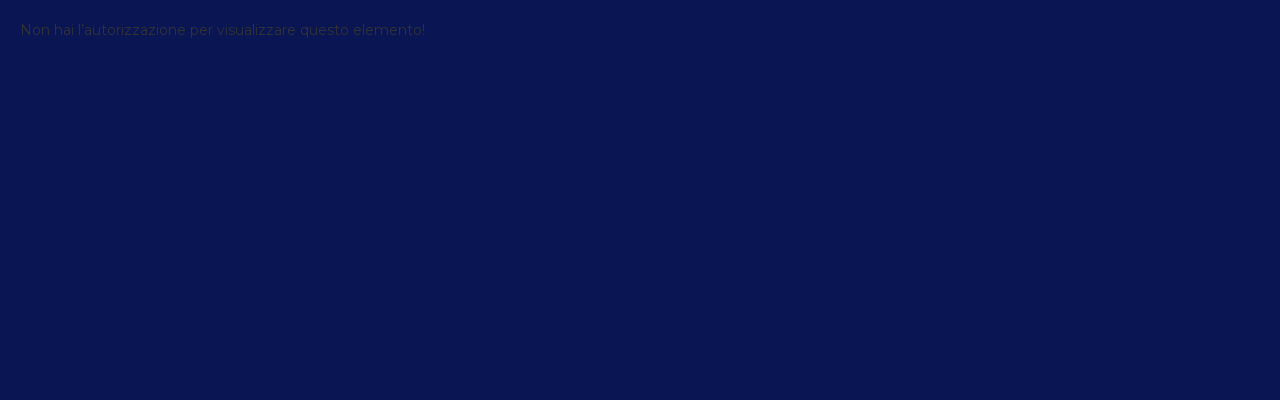

--- FILE ---
content_type: text/html; charset=UTF-8
request_url: https://www.motusanimifad.com/menopausa/
body_size: 21380
content:
<!DOCTYPE html>
<html class="no-js" lang="it-IT">
<head>
	<meta name="google-site-verification" content="9nD0BR54E1EQpPyA_NR-MjqVc8BQzWgXYp8xDI8ZV14" />
	<meta charset="UTF-8"/>
	<meta http-equiv="X-UA-Compatible" content="IE=edge">
	<meta name="viewport" content="width=device-width, initial-scale=1">
	<meta name='robots' content='index, follow, max-image-preview:large, max-snippet:-1, max-video-preview:-1' />
	<style>img:is([sizes="auto" i], [sizes^="auto," i]) { contain-intrinsic-size: 3000px 1500px }</style>
	
	<!-- This site is optimized with the Yoast SEO plugin v26.4 - https://yoast.com/wordpress/plugins/seo/ -->
	<title>MENOPAUSA......un nuovo periodo della vita - Motus Animi FAD</title>
	<link rel="canonical" href="https://www.motusanimifad.com/menopausa/" />
	<meta property="og:locale" content="it_IT" />
	<meta property="og:type" content="article" />
	<meta property="og:title" content="MENOPAUSA......un nuovo periodo della vita - Motus Animi FAD" />
	<meta property="og:url" content="https://www.motusanimifad.com/menopausa/" />
	<meta property="og:site_name" content="Motus Animi FAD" />
	<meta property="article:publisher" content="https://www.facebook.com/motusanimieventi" />
	<meta property="article:modified_time" content="2023-04-28T09:46:33+00:00" />
	<meta property="og:image" content="https://www.motusanimifad.com/media/file/2022/03/def-logo.png" />
	<meta name="twitter:card" content="summary_large_image" />
	<meta name="twitter:site" content="@motus_animi" />
	<meta name="twitter:label1" content="Tempo di lettura stimato" />
	<meta name="twitter:data1" content="4 minuti" />
	<script type="application/ld+json" class="yoast-schema-graph">{"@context":"https://schema.org","@graph":[{"@type":"WebPage","@id":"https://www.motusanimifad.com/menopausa/","url":"https://www.motusanimifad.com/menopausa/","name":"MENOPAUSA......un nuovo periodo della vita - Motus Animi FAD","isPartOf":{"@id":"https://www.motusanimifad.com/#website"},"primaryImageOfPage":{"@id":"https://www.motusanimifad.com/menopausa/#primaryimage"},"image":{"@id":"https://www.motusanimifad.com/menopausa/#primaryimage"},"thumbnailUrl":"https://www.motusanimifad.com/media/file/2022/03/def-logo.png","datePublished":"2023-04-28T09:39:51+00:00","dateModified":"2023-04-28T09:46:33+00:00","breadcrumb":{"@id":"https://www.motusanimifad.com/menopausa/#breadcrumb"},"inLanguage":"it-IT","potentialAction":[{"@type":"ReadAction","target":["https://www.motusanimifad.com/menopausa/"]}]},{"@type":"ImageObject","inLanguage":"it-IT","@id":"https://www.motusanimifad.com/menopausa/#primaryimage","url":"https://www.motusanimifad.com/media/file/2022/03/def-logo.png","contentUrl":"https://www.motusanimifad.com/media/file/2022/03/def-logo.png","width":"676","height":"173"},{"@type":"BreadcrumbList","@id":"https://www.motusanimifad.com/menopausa/#breadcrumb","itemListElement":[{"@type":"ListItem","position":1,"name":"Home","item":"https://www.motusanimifad.com/"},{"@type":"ListItem","position":2,"name":"MENOPAUSA&#8230;&#8230;un nuovo periodo della vita"}]},{"@type":"WebSite","@id":"https://www.motusanimifad.com/#website","url":"https://www.motusanimifad.com/","name":"Motus Animi FAD - Formazione online ECM scientifica certificata","description":"Formazione FAD ECM per professionisti sanitari. Crediti certificati, formazione di valore","publisher":{"@id":"https://www.motusanimifad.com/#organization"},"alternateName":"Motus Animi - Ente accreditato per formazione sanitaria online","potentialAction":[{"@type":"SearchAction","target":{"@type":"EntryPoint","urlTemplate":"https://www.motusanimifad.com/?s={search_term_string}"},"query-input":{"@type":"PropertyValueSpecification","valueRequired":true,"valueName":"search_term_string"}}],"inLanguage":"it-IT"},{"@type":"Organization","@id":"https://www.motusanimifad.com/#organization","name":"Motus Animi - Provider ECM, Ente di formazione sanitaria da 17 anni","alternateName":"Motus Animi - Ente di formazione riconosciuto","url":"https://www.motusanimifad.com/","logo":{"@type":"ImageObject","inLanguage":"it-IT","@id":"https://www.motusanimifad.com/#/schema/logo/image/","url":"https://www.motusanimifad.com/media/file/2024/02/LOGO_FAD_24_1.png","contentUrl":"https://www.motusanimifad.com/media/file/2024/02/LOGO_FAD_24_1.png","width":1179,"height":369,"caption":"Motus Animi - Provider ECM, Ente di formazione sanitaria da 17 anni"},"image":{"@id":"https://www.motusanimifad.com/#/schema/logo/image/"},"sameAs":["https://www.facebook.com/motusanimieventi","https://x.com/motus_animi","https://www.linkedin.com/company/72328636/admin/dashboard/","https://www.instagram.com/motusanimiformazione/","https://youtube.com/playlist?list=PLh5EArVTWqua6U4dhslCaVpt6_jdP_qfr&si=dfUiGdnRE6ucyPyl"]}]}</script>
	<!-- / Yoast SEO plugin. -->


<link rel='dns-prefetch' href='//www.google.com' />
<link rel='dns-prefetch' href='//www.googletagmanager.com' />
<link rel='dns-prefetch' href='//fonts.googleapis.com' />
<link rel='dns-prefetch' href='//netdna.bootstrapcdn.com' />
<link rel='preconnect' href='https://fonts.gstatic.com' crossorigin />
<link rel="alternate" type="application/rss+xml" title="Motus Animi FAD &raquo; Feed" href="https://www.motusanimifad.com/feed/" />
<link rel="alternate" type="application/rss+xml" title="Motus Animi FAD &raquo; Feed dei commenti" href="https://www.motusanimifad.com/comments/feed/" />
<script type="text/javascript">
/* <![CDATA[ */
window._wpemojiSettings = {"baseUrl":"https:\/\/s.w.org\/images\/core\/emoji\/16.0.1\/72x72\/","ext":".png","svgUrl":"https:\/\/s.w.org\/images\/core\/emoji\/16.0.1\/svg\/","svgExt":".svg","source":{"concatemoji":"https:\/\/www.motusanimifad.com\/wp-includes\/js\/wp-emoji-release.min.js"}};
/*! This file is auto-generated */
!function(s,n){var o,i,e;function c(e){try{var t={supportTests:e,timestamp:(new Date).valueOf()};sessionStorage.setItem(o,JSON.stringify(t))}catch(e){}}function p(e,t,n){e.clearRect(0,0,e.canvas.width,e.canvas.height),e.fillText(t,0,0);var t=new Uint32Array(e.getImageData(0,0,e.canvas.width,e.canvas.height).data),a=(e.clearRect(0,0,e.canvas.width,e.canvas.height),e.fillText(n,0,0),new Uint32Array(e.getImageData(0,0,e.canvas.width,e.canvas.height).data));return t.every(function(e,t){return e===a[t]})}function u(e,t){e.clearRect(0,0,e.canvas.width,e.canvas.height),e.fillText(t,0,0);for(var n=e.getImageData(16,16,1,1),a=0;a<n.data.length;a++)if(0!==n.data[a])return!1;return!0}function f(e,t,n,a){switch(t){case"flag":return n(e,"\ud83c\udff3\ufe0f\u200d\u26a7\ufe0f","\ud83c\udff3\ufe0f\u200b\u26a7\ufe0f")?!1:!n(e,"\ud83c\udde8\ud83c\uddf6","\ud83c\udde8\u200b\ud83c\uddf6")&&!n(e,"\ud83c\udff4\udb40\udc67\udb40\udc62\udb40\udc65\udb40\udc6e\udb40\udc67\udb40\udc7f","\ud83c\udff4\u200b\udb40\udc67\u200b\udb40\udc62\u200b\udb40\udc65\u200b\udb40\udc6e\u200b\udb40\udc67\u200b\udb40\udc7f");case"emoji":return!a(e,"\ud83e\udedf")}return!1}function g(e,t,n,a){var r="undefined"!=typeof WorkerGlobalScope&&self instanceof WorkerGlobalScope?new OffscreenCanvas(300,150):s.createElement("canvas"),o=r.getContext("2d",{willReadFrequently:!0}),i=(o.textBaseline="top",o.font="600 32px Arial",{});return e.forEach(function(e){i[e]=t(o,e,n,a)}),i}function t(e){var t=s.createElement("script");t.src=e,t.defer=!0,s.head.appendChild(t)}"undefined"!=typeof Promise&&(o="wpEmojiSettingsSupports",i=["flag","emoji"],n.supports={everything:!0,everythingExceptFlag:!0},e=new Promise(function(e){s.addEventListener("DOMContentLoaded",e,{once:!0})}),new Promise(function(t){var n=function(){try{var e=JSON.parse(sessionStorage.getItem(o));if("object"==typeof e&&"number"==typeof e.timestamp&&(new Date).valueOf()<e.timestamp+604800&&"object"==typeof e.supportTests)return e.supportTests}catch(e){}return null}();if(!n){if("undefined"!=typeof Worker&&"undefined"!=typeof OffscreenCanvas&&"undefined"!=typeof URL&&URL.createObjectURL&&"undefined"!=typeof Blob)try{var e="postMessage("+g.toString()+"("+[JSON.stringify(i),f.toString(),p.toString(),u.toString()].join(",")+"));",a=new Blob([e],{type:"text/javascript"}),r=new Worker(URL.createObjectURL(a),{name:"wpTestEmojiSupports"});return void(r.onmessage=function(e){c(n=e.data),r.terminate(),t(n)})}catch(e){}c(n=g(i,f,p,u))}t(n)}).then(function(e){for(var t in e)n.supports[t]=e[t],n.supports.everything=n.supports.everything&&n.supports[t],"flag"!==t&&(n.supports.everythingExceptFlag=n.supports.everythingExceptFlag&&n.supports[t]);n.supports.everythingExceptFlag=n.supports.everythingExceptFlag&&!n.supports.flag,n.DOMReady=!1,n.readyCallback=function(){n.DOMReady=!0}}).then(function(){return e}).then(function(){var e;n.supports.everything||(n.readyCallback(),(e=n.source||{}).concatemoji?t(e.concatemoji):e.wpemoji&&e.twemoji&&(t(e.twemoji),t(e.wpemoji)))}))}((window,document),window._wpemojiSettings);
/* ]]> */
</script>
<link rel='stylesheet' id='twb-open-sans-css' href='https://fonts.googleapis.com/css?family=Open+Sans%3A300%2C400%2C500%2C600%2C700%2C800&#038;display=swap&#038;ver=6.8.2' type='text/css' media='all' />
<link rel='stylesheet' id='twb-global-css' href='https://www.motusanimifad.com/wp-content/plugins/form-maker/booster/assets/css/global.css' type='text/css' media='all' />
<style id='wp-emoji-styles-inline-css' type='text/css'>

	img.wp-smiley, img.emoji {
		display: inline !important;
		border: none !important;
		box-shadow: none !important;
		height: 1em !important;
		width: 1em !important;
		margin: 0 0.07em !important;
		vertical-align: -0.1em !important;
		background: none !important;
		padding: 0 !important;
	}
</style>
<link rel='stylesheet' id='mpp_gutenberg-css' href='https://www.motusanimifad.com/wp-content/plugins/metronet-profile-picture/dist/blocks.style.build.css' type='text/css' media='all' />
<link rel='stylesheet' id='ulp_main_public_style-css' href='https://www.motusanimifad.com/wp-content/plugins/indeed-learning-pro/assets/css/public.min.css' type='text/css' media='all' />
<link rel='stylesheet' id='jBoxNotice-css' href='https://www.motusanimifad.com/wp-content/plugins/login_name_Motus/jBox-master/plugin/Notice/jBox.Notice.css' type='text/css' media='all' />
<link rel='stylesheet' id='jBox-css' href='https://www.motusanimifad.com/wp-content/plugins/login_name_Motus/jBox-master/jBox.css' type='text/css' media='all' />
<link rel='stylesheet' id='jBoxPlayground-css' href='https://www.motusanimifad.com/wp-content/plugins/login_name_Motus/jBox-master/Playground/Playground.Login.css' type='text/css' media='all' />
<link rel='stylesheet' id='font-star-fonts-css' href='https://www.motusanimifad.com/wp-content/plugins/stars-testimonials-with-slider-and-masonry-grid/css/star-fonts.css' type='text/css' media='all' />
<link rel='stylesheet' id='stars-testimonials-styles-css' href='https://www.motusanimifad.com/wp-content/plugins/stars-testimonials-with-slider-and-masonry-grid/css/styles.css' type='text/css' media='all' />
<link rel='stylesheet' id='simple-grid-css' href='https://www.motusanimifad.com/wp-content/plugins/stars-testimonials-with-slider-and-masonry-grid/css/simplegrid.css' type='text/css' media='all' />
<link rel='stylesheet' id='theme-my-login-css' href='https://www.motusanimifad.com/wp-content/plugins/theme-my-login/assets/styles/theme-my-login.min.css' type='text/css' media='all' />
<link rel='stylesheet' id='tutor-icon-css' href='https://www.motusanimifad.com/wp-content/plugins/tutor/assets/css/tutor-icon.min.css' type='text/css' media='all' />
<link rel='stylesheet' id='tutor-css' href='https://www.motusanimifad.com/wp-content/plugins/tutor/assets/css/tutor.min.css' type='text/css' media='all' />
<link rel='stylesheet' id='tutor-frontend-css' href='https://www.motusanimifad.com/wp-content/plugins/tutor/assets/css/tutor-front.min.css' type='text/css' media='all' />
<style id='tutor-frontend-inline-css' type='text/css'>
.mce-notification.mce-notification-error{display: none !important;}
:root{--tutor-color-primary:#3e64de;--tutor-color-primary-rgb:62, 100, 222;--tutor-color-primary-hover:#395bca;--tutor-color-primary-hover-rgb:57, 91, 202;--tutor-body-color:#212327;--tutor-body-color-rgb:33, 35, 39;--tutor-border-color:#cdcfd5;--tutor-border-color-rgb:205, 207, 213;--tutor-color-gray:#e3e5eb;--tutor-color-gray-rgb:227, 229, 235;}
</style>
<link rel='stylesheet' id='videojs-css' href='https://www.motusanimifad.com/wp-content/plugins/videojs-html5-player/videojs/video-js.min.css' type='text/css' media='all' />
<link rel='stylesheet' id='woocommerce-layout-css' href='https://www.motusanimifad.com/wp-content/plugins/woocommerce/assets/css/woocommerce-layout.css' type='text/css' media='all' />
<link rel='stylesheet' id='woocommerce-smallscreen-css' href='https://www.motusanimifad.com/wp-content/plugins/woocommerce/assets/css/woocommerce-smallscreen.css' type='text/css' media='only screen and (max-width: 768px)' />
<link rel='stylesheet' id='woocommerce-general-css' href='https://www.motusanimifad.com/wp-content/plugins/woocommerce/assets/css/woocommerce.css' type='text/css' media='all' />
<style id='woocommerce-inline-inline-css' type='text/css'>
.woocommerce form .form-row .required { visibility: visible; }
</style>
<link rel='stylesheet' id='h5p-plugin-styles-css' href='https://www.motusanimifad.com/wp-content/plugins/h5p/h5p-php-library/styles/h5p.css' type='text/css' media='all' />
<link rel='stylesheet' id='mega-submenu-css' href='https://www.motusanimifad.com/wp-content/plugins/skilled-plugin/extensions/mega-submenu/public/css/style.css' type='text/css' media='all' />
<link rel='stylesheet' id='mega-submenu-woocommerce-css' href='https://www.motusanimifad.com/wp-content/plugins/skilled-plugin/extensions/mega-submenu/public/css/woocommerce.css' type='text/css' media='all' />
<link rel='stylesheet' id='timetable_font_lato-css' href='//fonts.googleapis.com/css?family=Lato%3A400%2C700&#038;ver=6.8.2' type='text/css' media='all' />
<link rel='stylesheet' id='petal-theme-icons-css' href='https://www.motusanimifad.com/wp-content/themes/skilled/assets/css/theme-icons.css' type='text/css' media='all' />
<link rel='stylesheet' id='testimonial-rotator-style-css' href='https://www.motusanimifad.com/wp-content/plugins/skilled-plugin/extensions/testimonial-rotator/testimonial-rotator-style.css' type='text/css' media='all' />
<link rel='stylesheet' id='font-awesome-css' href='//netdna.bootstrapcdn.com/font-awesome/latest/css/font-awesome.min.css' type='text/css' media='all' />
<link rel='stylesheet' id='brands-styles-css' href='https://www.motusanimifad.com/wp-content/plugins/woocommerce/assets/css/brands.css' type='text/css' media='all' />
<link rel='stylesheet' id='dflip-icons-style-css' href='https://www.motusanimifad.com/wp-content/plugins/dflip/assets/css/themify-icons.min.css' type='text/css' media='all' />
<link rel='stylesheet' id='dflip-style-css' href='https://www.motusanimifad.com/wp-content/plugins/dflip/assets/css/dflip.min.css' type='text/css' media='all' />
<link rel='stylesheet' id='UserAccessManagerLoginForm-css' href='https://www.motusanimifad.com/wp-content/plugins/user-access-manager/assets/css/uamLoginForm.css' type='text/css' media='screen' />
<link rel='stylesheet' id='timetable_merged-css' href='https://www.motusanimifad.com/wp-content/plugins/skilled-plugin/public/css/extensions.css' type='text/css' media='all' />
<link rel='stylesheet' id='sp-style-css' href='https://www.motusanimifad.com/wp-content/plugins/skilled-plugin/public/css/style.css' type='text/css' media='all' />
<link rel='stylesheet' id='iconsmind-line-icons-css' href='https://www.motusanimifad.com/wp-content/themes/skilled/assets/css/iconsmind-line-icons.css' type='text/css' media='all' />
<link rel='stylesheet' id='linear-icons-css' href='https://www.motusanimifad.com/wp-content/themes/skilled/assets/css/linear-icons.css' type='text/css' media='all' />
<link rel='stylesheet' id='bricklayer-groundwork-css' href='https://www.motusanimifad.com/wp-content/themes/skilled/assets/css/groundwork-responsive.css' type='text/css' media='all' />
<link rel='stylesheet' id='js_composer_front-css' href='https://www.motusanimifad.com/wp-content/plugins/js_composer/assets/css/js_composer.min.css' type='text/css' media='all' />
<link rel='stylesheet' id='skilled_style-css' href='https://www.motusanimifad.com/wp-content/themes/skilled/style.css' type='text/css' media='all' />
<link rel='stylesheet' id='um_modal-css' href='https://www.motusanimifad.com/wp-content/plugins/ultimate-member/assets/css/um-modal.min.css' type='text/css' media='all' />
<link rel='stylesheet' id='um_ui-css' href='https://www.motusanimifad.com/wp-content/plugins/ultimate-member/assets/libs/jquery-ui/jquery-ui.min.css' type='text/css' media='all' />
<link rel='stylesheet' id='um_tipsy-css' href='https://www.motusanimifad.com/wp-content/plugins/ultimate-member/assets/libs/tipsy/tipsy.min.css' type='text/css' media='all' />
<link rel='stylesheet' id='um_raty-css' href='https://www.motusanimifad.com/wp-content/plugins/ultimate-member/assets/libs/raty/um-raty.min.css' type='text/css' media='all' />
<link rel='stylesheet' id='um_fonticons_ii-css' href='https://www.motusanimifad.com/wp-content/plugins/ultimate-member/assets/libs/legacy/fonticons/fonticons-ii.min.css' type='text/css' media='all' />
<link rel='stylesheet' id='um_fonticons_fa-css' href='https://www.motusanimifad.com/wp-content/plugins/ultimate-member/assets/libs/legacy/fonticons/fonticons-fa.min.css' type='text/css' media='all' />
<link rel='stylesheet' id='select2-css' href='https://www.motusanimifad.com/wp-content/plugins/ultimate-member/assets/libs/select2/select2.min.css' type='text/css' media='all' />
<link rel='stylesheet' id='um_fileupload-css' href='https://www.motusanimifad.com/wp-content/plugins/ultimate-member/assets/css/um-fileupload.min.css' type='text/css' media='all' />
<link rel='stylesheet' id='um_datetime-css' href='https://www.motusanimifad.com/wp-content/plugins/ultimate-member/assets/libs/pickadate/default.min.css' type='text/css' media='all' />
<link rel='stylesheet' id='um_datetime_date-css' href='https://www.motusanimifad.com/wp-content/plugins/ultimate-member/assets/libs/pickadate/default.date.min.css' type='text/css' media='all' />
<link rel='stylesheet' id='um_datetime_time-css' href='https://www.motusanimifad.com/wp-content/plugins/ultimate-member/assets/libs/pickadate/default.time.min.css' type='text/css' media='all' />
<link rel='stylesheet' id='um_common-css' href='https://www.motusanimifad.com/wp-content/plugins/ultimate-member/assets/css/common.min.css' type='text/css' media='all' />
<link rel='stylesheet' id='um_responsive-css' href='https://www.motusanimifad.com/wp-content/plugins/ultimate-member/assets/css/um-responsive.min.css' type='text/css' media='all' />
<link rel='stylesheet' id='um_styles-css' href='https://www.motusanimifad.com/wp-content/plugins/ultimate-member/assets/css/um-styles.min.css' type='text/css' media='all' />
<link rel='stylesheet' id='um_crop-css' href='https://www.motusanimifad.com/wp-content/plugins/ultimate-member/assets/libs/cropper/cropper.min.css' type='text/css' media='all' />
<link rel='stylesheet' id='um_profile-css' href='https://www.motusanimifad.com/wp-content/plugins/ultimate-member/assets/css/um-profile.min.css' type='text/css' media='all' />
<link rel='stylesheet' id='um_account-css' href='https://www.motusanimifad.com/wp-content/plugins/ultimate-member/assets/css/um-account.min.css' type='text/css' media='all' />
<link rel='stylesheet' id='um_misc-css' href='https://www.motusanimifad.com/wp-content/plugins/ultimate-member/assets/css/um-misc.min.css' type='text/css' media='all' />
<link rel='stylesheet' id='um_default_css-css' href='https://www.motusanimifad.com/wp-content/plugins/ultimate-member/assets/css/um-old-default.min.css' type='text/css' media='all' />
<link rel="preload" as="style" href="https://fonts.googleapis.com/css?family=Montserrat%7CAbel%7CRoboto%7CUbuntu&#038;display=swap&#038;ver=1761752439" /><link rel="stylesheet" href="https://fonts.googleapis.com/css?family=Montserrat%7CAbel%7CRoboto%7CUbuntu&#038;display=swap&#038;ver=1761752439" media="print" onload="this.media='all'"><noscript><link rel="stylesheet" href="https://fonts.googleapis.com/css?family=Montserrat%7CAbel%7CRoboto%7CUbuntu&#038;display=swap&#038;ver=1761752439" /></noscript><link rel='stylesheet' id='skilled_options_style-css' href='//www.motusanimifad.com/media/file/skilled_options_style.css' type='text/css' media='all' />
      <script type="text/javascript">
        var edit_process_ajax = 'https://www.motusanimifad.com/wp-admin/admin-ajax.php';
      </script>
      <script type="text/javascript" data-cfasync="false" src="https://www.motusanimifad.com/wp-includes/js/jquery/jquery.min.js" id="jquery-core-js"></script>
<script type="text/javascript" id="jquery-migrate-js-extra">
/* <![CDATA[ */
var wheels = {"siteName":"Motus Animi FAD","data":{"useScrollToTop":false,"useStickyMenu":true,"scrollToTopText":"","isAdminBarShowing":false,"initialWaypointScrollCompensation":"120"}};
/* ]]> */
</script>
<script type="text/javascript" src="https://www.motusanimifad.com/wp-includes/js/jquery/jquery-migrate.min.js" id="jquery-migrate-js"></script>
<script type="text/javascript" src="https://www.motusanimifad.com/wp-content/plugins/form-maker/booster/assets/js/circle-progress.js" id="twb-circle-js"></script>
<script type="text/javascript" id="twb-global-js-extra">
/* <![CDATA[ */
var twb = {"nonce":"5ed05186e8","ajax_url":"https:\/\/www.motusanimifad.com\/wp-admin\/admin-ajax.php","plugin_url":"https:\/\/www.motusanimifad.com\/wp-content\/plugins\/form-maker\/booster","href":"https:\/\/www.motusanimifad.com\/wp-admin\/admin.php?page=twb_form-maker"};
var twb = {"nonce":"5ed05186e8","ajax_url":"https:\/\/www.motusanimifad.com\/wp-admin\/admin-ajax.php","plugin_url":"https:\/\/www.motusanimifad.com\/wp-content\/plugins\/form-maker\/booster","href":"https:\/\/www.motusanimifad.com\/wp-admin\/admin.php?page=twb_form-maker"};
/* ]]> */
</script>
<script type="text/javascript" src="https://www.motusanimifad.com/wp-content/plugins/form-maker/booster/assets/js/global.js" id="twb-global-js"></script>
<script type="text/javascript" id="ulp_main_public-js-extra">
/* <![CDATA[ */
var ulp_messages = {"error":"Errore","general_error":"Si \u00e8 verificato un errore, riprova pi\u00f9 tardi!","payment_type_error":"Si prega di selezionare un tipo di pagamento!","delete_post":"Are you sure you want to delete this post","delete_it":"S\u00ec, cancellalo!","cannot_delete":"You cannot delete this post!","toggle_section":"Commuta sezione"};
/* ]]> */
</script>
<script type="text/javascript" src="https://www.motusanimifad.com/wp-content/plugins/indeed-learning-pro/assets/js/public.min.js" id="ulp_main_public-js"></script>
<script type="text/javascript" id="ulp_main_public-js-after">
/* <![CDATA[ */
var ulp_site_url='https://www.motusanimifad.com';
/* ]]> */
</script>
<script type="text/javascript" src="https://www.motusanimifad.com/wp-content/plugins/stars-testimonials-with-slider-and-masonry-grid/js/grid.js" id="wcp-grid-js-js"></script>
<script type="text/javascript" src="https://www.motusanimifad.com/wp-content/plugins/stars-testimonials-with-slider-and-masonry-grid/js/read-more.js" id="wcp-read-more-js"></script>
<script type="text/javascript" src="https://www.motusanimifad.com/wp-content/plugins/stopbadbots/assets/js/stopbadbots.js" id="stopbadbots-main-js-js"></script>
<script type="text/javascript" src="https://www.google.com/recaptcha/api.js?hl=it-IT&amp;ver=6.8.2" id="recaptcha-js"></script>
<script type="text/javascript" src="https://www.motusanimifad.com/wp-content/plugins/woocommerce/assets/js/jquery-blockui/jquery.blockUI.min.js" id="wc-jquery-blockui-js" data-wp-strategy="defer"></script>
<script type="text/javascript" id="wc-add-to-cart-js-extra">
/* <![CDATA[ */
var wc_add_to_cart_params = {"ajax_url":"\/wp-admin\/admin-ajax.php","wc_ajax_url":"\/?wc-ajax=%%endpoint%%","i18n_view_cart":"Visualizza carrello","cart_url":"https:\/\/www.motusanimifad.com\/carrello\/","is_cart":"","cart_redirect_after_add":"yes"};
/* ]]> */
</script>
<script type="text/javascript" src="https://www.motusanimifad.com/wp-content/plugins/woocommerce/assets/js/frontend/add-to-cart.min.js" id="wc-add-to-cart-js" data-wp-strategy="defer"></script>
<script type="text/javascript" src="https://www.motusanimifad.com/wp-content/plugins/woocommerce/assets/js/js-cookie/js.cookie.min.js" id="wc-js-cookie-js" data-wp-strategy="defer"></script>
<script type="text/javascript" src="https://www.motusanimifad.com/wp-content/plugins/js_composer/assets/js/vendors/woocommerce-add-to-cart.js" id="vc_woocommerce-add-to-cart-js-js"></script>
<script type="text/javascript" src="https://www.motusanimifad.com/wp-content/plugins/skilled-plugin/extensions/mega-submenu/public/js/msm-main.min.js" id="mega-submenu-js"></script>
<script type="text/javascript" src="https://www.motusanimifad.com/wp-content/plugins/skilled-plugin/vc-addons/our-process/assets/js/jquery-appear.js" id="jquery-appear-js"></script>
<script type="text/javascript" src="https://www.motusanimifad.com/wp-content/plugins/skilled-plugin/vc-addons/our-process/assets/js/scp-our-process.js" id="scp_our_process-js"></script>
<script type="text/javascript" src="https://www.motusanimifad.com/wp-includes/js/underscore.min.js" id="underscore-js"></script>
<script type="text/javascript" src="https://www.motusanimifad.com/wp-content/plugins/skilled-plugin/vc-addons/countdown/assets/jquery.countdown.min.js" id="jquery-countdown-js"></script>
<script type="text/javascript" src="https://www.motusanimifad.com/wp-content/plugins/skilled-plugin/extensions/testimonial-rotator/js/jquery.cycletwo.js" id="cycletwo-js"></script>
<script type="text/javascript" src="https://www.motusanimifad.com/wp-content/plugins/skilled-plugin/extensions/testimonial-rotator/js/jquery.cycletwo.addons.js" id="cycletwo-addons-js"></script>
<script type="text/javascript" id="WCPAY_ASSETS-js-extra">
/* <![CDATA[ */
var wcpayAssets = {"url":"https:\/\/www.motusanimifad.com\/wp-content\/plugins\/woocommerce-payments\/dist\/"};
/* ]]> */
</script>

<!-- Snippet del tag Google (gtag.js) aggiunto da Site Kit -->
<!-- Snippet Google Analytics aggiunto da Site Kit -->
<script type="text/javascript" src="https://www.googletagmanager.com/gtag/js?id=GT-P36TB89" id="google_gtagjs-js" async></script>
<script type="text/javascript" id="google_gtagjs-js-after">
/* <![CDATA[ */
window.dataLayer = window.dataLayer || [];function gtag(){dataLayer.push(arguments);}
gtag("set","linker",{"domains":["www.motusanimifad.com"]});
gtag("js", new Date());
gtag("set", "developer_id.dZTNiMT", true);
gtag("config", "GT-P36TB89");
 window._googlesitekit = window._googlesitekit || {}; window._googlesitekit.throttledEvents = []; window._googlesitekit.gtagEvent = (name, data) => { var key = JSON.stringify( { name, data } ); if ( !! window._googlesitekit.throttledEvents[ key ] ) { return; } window._googlesitekit.throttledEvents[ key ] = true; setTimeout( () => { delete window._googlesitekit.throttledEvents[ key ]; }, 5 ); gtag( "event", name, { ...data, event_source: "site-kit" } ); }; 
/* ]]> */
</script>
<script type="text/javascript" src="https://www.motusanimifad.com/wp-content/themes/skilled/assets/js/vendor/modernizr-2.7.0.min.js" id="modernizr-js"></script>
<script type="text/javascript" src="https://www.motusanimifad.com/wp-content/plugins/ultimate-member/assets/js/um-gdpr.min.js" id="um-gdpr-js"></script>
<link rel="https://api.w.org/" href="https://www.motusanimifad.com/wp-json/" /><link rel="alternate" title="JSON" type="application/json" href="https://www.motusanimifad.com/wp-json/wp/v2/pages/24302" /><link rel="EditURI" type="application/rsd+xml" title="RSD" href="https://www.motusanimifad.com/xmlrpc.php?rsd" />
<meta name="generator" content="WordPress 6.8.2" />
<meta name="generator" content="TutorLMS 3.9.5" />
<meta name="generator" content="WooCommerce 10.3.0" />
<link rel='shortlink' href='https://www.motusanimifad.com/?p=24302' />
<link rel="alternate" title="oEmbed (JSON)" type="application/json+oembed" href="https://www.motusanimifad.com/wp-json/oembed/1.0/embed?url=https%3A%2F%2Fwww.motusanimifad.com%2Fmenopausa%2F" />
<link rel="alternate" title="oEmbed (XML)" type="text/xml+oembed" href="https://www.motusanimifad.com/wp-json/oembed/1.0/embed?url=https%3A%2F%2Fwww.motusanimifad.com%2Fmenopausa%2F&#038;format=xml" />
        <script>
            var errorQueue = [];
            let timeout;

            var errorMessage = '';


            function isBot() {
                const bots = ['crawler', 'spider', 'baidu', 'duckduckgo', 'bot', 'googlebot', 'bingbot', 'facebook', 'slurp', 'twitter', 'yahoo'];
                const userAgent = navigator.userAgent.toLowerCase();
                return bots.some(bot => userAgent.includes(bot));
            }

            /*
            window.onerror = function(msg, url, line) {
            // window.addEventListener('error', function(event) {
                console.error("Linha 600");

                var errorMessage = [
                    'Message: ' + msg,
                    'URL: ' + url,
                    'Line: ' + line
                ].join(' - ');
                */


            // Captura erros síncronos e alguns assíncronos
            window.addEventListener('error', function(event) {
                var msg = event.message;
                if (msg === "Script error.") {
                    console.error("Script error detected - maybe problem cross-origin");
                    return;
                }
                errorMessage = [
                    'Message: ' + msg,
                    'URL: ' + event.filename,
                    'Line: ' + event.lineno
                ].join(' - ');
                if (isBot()) {
                    return;
                }
                errorQueue.push(errorMessage);
                handleErrorQueue();
            });

            // Captura rejeições de promessas
            window.addEventListener('unhandledrejection', function(event) {
                errorMessage = 'Promise Rejection: ' + (event.reason || 'Unknown reason');
                if (isBot()) {
                    return;
                }
                errorQueue.push(errorMessage);
                handleErrorQueue();
            });

            // Função auxiliar para gerenciar a fila de erros
            function handleErrorQueue() {
                if (errorQueue.length >= 5) {
                    sendErrorsToServer();
                } else {
                    clearTimeout(timeout);
                    timeout = setTimeout(sendErrorsToServer, 5000);
                }
            }





            function sendErrorsToServer() {
                if (errorQueue.length > 0) {
                    var message;
                    if (errorQueue.length === 1) {
                        // Se houver apenas um erro, mantenha o formato atual
                        message = errorQueue[0];
                    } else {
                        // Se houver múltiplos erros, use quebras de linha para separá-los
                        message = errorQueue.join('\n\n');
                    }
                    var xhr = new XMLHttpRequest();
                    var nonce = 'd14ad97f06';
                    var ajaxurl = 'https://www.motusanimifad.com/wp-admin/admin-ajax.php?action=bill_minozzi_js_error_catched&_wpnonce=d14ad97f06';
                    xhr.open('POST', encodeURI(ajaxurl));
                    xhr.setRequestHeader('Content-Type', 'application/x-www-form-urlencoded');
                    xhr.onload = function() {
                        if (xhr.status === 200) {
                            // console.log('Success:', xhr.responseText);
                        } else {
                            console.log('Error:', xhr.status);
                        }
                    };
                    xhr.onerror = function() {
                        console.error('Request failed');
                    };
                    xhr.send('action=bill_minozzi_js_error_catched&_wpnonce=' + nonce + '&bill_js_error_catched=' + encodeURIComponent(message));
                    errorQueue = []; // Limpa a fila de erros após o envio
                }
            }

            function sendErrorsToServer() {
                if (errorQueue.length > 0) {
                    var message = errorQueue.join(' | ');
                    //console.error(message);
                    var xhr = new XMLHttpRequest();
                    var nonce = 'd14ad97f06';
                    var ajaxurl = 'https://www.motusanimifad.com/wp-admin/admin-ajax.php?action=bill_minozzi_js_error_catched&_wpnonce=d14ad97f06'; // No need to esc_js here
                    xhr.open('POST', encodeURI(ajaxurl));
                    xhr.setRequestHeader('Content-Type', 'application/x-www-form-urlencoded');
                    xhr.onload = function() {
                        if (xhr.status === 200) {
                            //console.log('Success:::', xhr.responseText);
                        } else {
                            console.log('Error:', xhr.status);
                        }
                    };
                    xhr.onerror = function() {
                        console.error('Request failed');
                    };
                    xhr.send('action=bill_minozzi_js_error_catched&_wpnonce=' + nonce + '&bill_js_error_catched=' + encodeURIComponent(message));
                    errorQueue = []; // Clear the error queue after sending
                }
            }

            function sendErrorsToServer() {
                if (errorQueue.length > 0) {
                    var message = errorQueue.join('\n\n'); // Usa duas quebras de linha como separador
                    var xhr = new XMLHttpRequest();
                    var nonce = 'd14ad97f06';
                    var ajaxurl = 'https://www.motusanimifad.com/wp-admin/admin-ajax.php?action=bill_minozzi_js_error_catched&_wpnonce=d14ad97f06';
                    xhr.open('POST', encodeURI(ajaxurl));
                    xhr.setRequestHeader('Content-Type', 'application/x-www-form-urlencoded');
                    xhr.onload = function() {
                        if (xhr.status === 200) {
                            // console.log('Success:', xhr.responseText);
                        } else {
                            console.log('Error:', xhr.status);
                        }
                    };
                    xhr.onerror = function() {
                        console.error('Request failed');
                    };
                    xhr.send('action=bill_minozzi_js_error_catched&_wpnonce=' + nonce + '&bill_js_error_catched=' + encodeURIComponent(message));
                    errorQueue = []; // Limpa a fila de erros após o envio
                }
            }
            window.addEventListener('beforeunload', sendErrorsToServer);
        </script>
<meta name="generator" content="Redux 4.5.8" /><meta name="generator" content="Site Kit by Google 1.166.0" /><meta name='ulp-token' content='41be16d440'><!-- Meta SEO Base -->
<meta name="description" content="Corsi FAD ECM da 50 crediti per il triennio 2023–2025. Accreditati AGENAS, validi per tutte le professioni sanitarie. Iscriviti online con Motus Animi.">
<meta name="keywords" content="corsi fad ecm, 50 crediti ecm, corsi ecm 2025, provider ECM, formazione sanitaria online">
<meta name="author" content="Motus Animi ECM">
<meta name="robots" content="index, follow">
<meta name="viewport" content="width=device-width, initial-scale=1.0">

<!-- Open Graph per Facebook -->
<meta property="og:title" content="Corsi FAD ECM 50 crediti – Triennio 2023–2025 | Motus Animi">
<meta property="og:description" content="Corsi online da 50 crediti ECM accreditati AGENAS, validi per tutte le professioni sanitarie. Iscriviti subito.">
<meta property="og:image" content="https://www.motusanimifad.com/media/file/2025/07/corsi-fad-ecm-50-crediti.jpg">
<meta property="og:url" content="https://www.motusanimifad.com/corsi-fad-50-ecm-2025">
<meta property="og:type" content="website">

<!-- Twitter Card -->
<meta name="twitter:card" content="summary_large_image">
<meta name="twitter:title" content="Corsi FAD ECM da 50 crediti – Scadenza triennio 2025">
<meta name="twitter:description" content="Scopri i corsi FAD ECM asincroni di Motus Animi da 50 crediti per completare il triennio ECM 2023–2025.">
<meta name="twitter:image" content="https://www.motusanimifad.com/media/file/2025/07/corsi-fad-ecm-50-crediti.jpg">

<!-- JSON-LD markup FAQ (Schema.org) -->
<script type="application/ld+json">
{
  "@context": "https://schema.org",
  "@type": "FAQPage",
  "mainEntity": [
    {
      "@type": "Question",
      "name": "Quali corsi ECM posso fare online?",
      "acceptedAnswer": {
        "@type": "Answer",
        "text": "I corsi Webinar e FAD asincroni di Motus Animi sono accreditati e riconosciuti."
      }
    },
    {
      "@type": "Question",
      "name": "I corsi FAD ECM sono validi per tutte le professioni sanitarie?",
      "acceptedAnswer": {
        "@type": "Answer",
        "text": "Dipende dal corso. Su Motus Animi FAD trovi sia percorsi settoriali che adatti a tutte le professioni. Consulta il programma per i dettagli."
      }
    },
    {
      "@type": "Question",
      "name": "Come faccio a sapere quanti crediti ECM mi servono?",
      "acceptedAnswer": {
        "@type": "Answer",
        "text": "Ogni professionista deve conseguire almeno 150 crediti ECM nel triennio. Verifica la tua posizione su my.agenas.it e poi scegli il corso più adatto su Motus Animi FAD."
      }
    }
  ]
}
</script>
	<script>
		var skilled_plugin = skilled_plugin || {"data":{"vcWidgets":{"ourProcess":{"breakpoint":400}}}};
	</script>
<script type="text/javascript">
           var ajaxurl = "https://www.motusanimifad.com/wp-admin/admin-ajax.php";
         </script><!-- This site is embedding videos using the Videojs HTML5 Player plugin v1.1.3 - http://wphowto.net/videojs-html5-player-for-wordpress-757 -->		<style type="text/css">
			.um_request_name {
				display: none !important;
			}
		</style>
			<script>
			var msm_mega_submenu = {"data":{"submenu_items_position_relative":0,"mobile_menu_trigger_click_bellow":768}};
		</script>
	<!-- Google site verification - Google for WooCommerce -->
<meta name="google-site-verification" content="9nD0BR54E1EQpPyA_NR-MjqVc8BQzWgXYp8xDI8ZV14" />
<script id="wh-custom-js-code">
jQuery(document).ready(function(){

});
</script>
		<style>
			.header-mobile {
				display: none;
			}

			@media screen and (max-width: 1000px) {

				.header-left {
					padding-left: 0;
				}
				.wh-header {
					display: none;
				}
				.header-mobile {
					display: block;
				}
			}
		</style>
		<noscript><style>.woocommerce-product-gallery{ opacity: 1 !important; }</style></noscript>
	
<style type="text/css" id="breadcrumb-trail-css">.breadcrumbs .trail-browse,.breadcrumbs .trail-items,.breadcrumbs .trail-items li {display: inline-block;margin:0;padding: 0;border:none;background:transparent;text-indent: 0;}.breadcrumbs .trail-browse {font-size: inherit;font-style:inherit;font-weight: inherit;color: inherit;}.breadcrumbs .trail-items {list-style: none;}.trail-items li::after {content: "\002F";padding: 0 0.5em;}.trail-items li:last-of-type::after {display: none;}</style>

<!-- Meta tag Google AdSense aggiunti da Site Kit -->
<meta name="google-adsense-platform-account" content="ca-host-pub-2644536267352236">
<meta name="google-adsense-platform-domain" content="sitekit.withgoogle.com">
<!-- Fine dei meta tag Google AdSense aggiunti da Site Kit -->
<script data-cfasync="false"> var dFlipLocation = "https://www.motusanimifad.com/wp-content/plugins/dflip/assets/"; var dFlipWPGlobal = {"text":{"toggleSound":"Turn on\/off Sound","toggleThumbnails":"Toggle Thumbnails","toggleOutline":"Toggle Outline\/Bookmark","previousPage":"Previous Page","nextPage":"Next Page","toggleFullscreen":"Toggle Fullscreen","zoomIn":"Zoom In","zoomOut":"Zoom Out","toggleHelp":"Toggle Help","singlePageMode":"Single Page Mode","doublePageMode":"Double Page Mode","downloadPDFFile":"Download PDF File","gotoFirstPage":"Goto First Page","gotoLastPage":"Goto Last Page","share":"Share"},"moreControls":"download,pageMode,startPage,endPage,sound","hideControls":"download,pageMode,startPage,endPage,sound,share,pageNumber,thumbnail,outline,fullScreen","scrollWheel":"true","backgroundColor":"#777","backgroundImage":"","height":"1024px","paddingLeft":"20","paddingRight":"20","duration":"800","soundEnable":"false","enableDownload":"false","webgl":"false","hard":"none","maxTextureSize":"1600","rangeChunkSize":"524288","zoomRatio":"1.5","stiffness":"3","singlePageMode":"2","autoPlay":"false","autoPlayDuration":"5000","autoPlayStart":"false"};</script><style type="text/css">.recentcomments a{display:inline !important;padding:0 !important;margin:0 !important;}</style><meta name="generator" content="Powered by WPBakery Page Builder - drag and drop page builder for WordPress."/>
<meta name="redi-version" content="1.2.7" /><link rel="icon" href="https://www.motusanimifad.com/media/file/2020/04/cropped-logo-motus-1-32x32.jpg" sizes="32x32" />
<link rel="icon" href="https://www.motusanimifad.com/media/file/2020/04/cropped-logo-motus-1-192x192.jpg" sizes="192x192" />
<link rel="apple-touch-icon" href="https://www.motusanimifad.com/media/file/2020/04/cropped-logo-motus-1-180x180.jpg" />
<meta name="msapplication-TileImage" content="https://www.motusanimifad.com/media/file/2020/04/cropped-logo-motus-1-270x270.jpg" />
		<style type="text/css" id="wp-custom-css">
			img[alt="Motus Animi Fad"]{
	width: 307px;	
}

input, textarea, select, input:focus, textarea:focus{
	background-color: white;
}
.cky-btn-accept, .cky-btn-accept, .cky-switch input:checked+.cky-slider {
	background-color: #e2007b !important;
	border-color: #e2007b !important;
}

.cky-btn-custom-accept{
	border-color: #e2007b !important;
	color: #e2007b !important;
}

.cky-consent-bar {
	z-index: 99999 !important;
}

.cky-consent-bar{
	background: #bfbfbf !important;
}

.profile_menu{
	background-color: #e2007b;
	border-radius: 20px;
	color:white;
}

.sf-menu li .fa:before , .profile_menu > a{
	color:white !important; 
}

.ulp-list-courses-wrapp
{
		justify-content:center;
}

.ulp-list-courses-wrapp > a
{
	border-bottom: 20px solid transparent;
}
.ulp-list-courses-item-title
{
		width: 305px;
    height: 115px;    
    overflow:hidden;

    /*The problematic part is below*/
    white-space:nowrap; 
    text-overflow: ellipsis;
		white-space: normal;
    display: -webkit-box;
    -webkit-line-clamp: 3;
    -webkit-box-orient: vertical;
}

body
{
	 background: #dde8e9;
}

.cbp-container{
	background: #fff;
}

.cbp-row.wh-content.ls-overflow-visible {
	padding-top: 0;
}
.three.fourths.wh-padding.wh-content-inner {
	background: #fff;	
}


hr, .wh-sidebar .widget hr{
	display:none;
}

.respmenu-open > hr{
	display:block;
}

.wh-sidebar.one.fourth.wh-padding{
    left: -0.5%;
    top: -20px;    
    max-width: 100%;
    border: 1px solid #e6e6e6;
    -webkit-box-shadow: 12.9px 15.3px 18px 0 rgba(0,0,0,.08);
    -khtml-box-shadow: 12.9px 15.3px 18px 0 rgba(0, 0, 0, .08);
    -moz-box-shadow: 12.9px 15.3px 18px 0 rgba(0, 0, 0, .08);
    -ms-box-shadow: 12.9px 15.3px 18px 0 rgba(0, 0, 0, .08);
    -o-box-shadow: 12.9px 15.3px 18px 0 rgba(0, 0, 0, .08);
    box-shadow: 12.9px 15.3px 18px 0 rgba(0,0,0,.08);
    background: #fefefe;
    -webkit-border-top-right-radius: 0;
    -webkit-border-bottom-right-radius: 5px;
    -webkit-border-bottom-left-radius: 5px;
    -webkit-border-top-left-radius: 0;
    -moz-border-radius-topright: 0;
    -moz-border-radius-bottomright: 5px;
    -moz-border-radius-bottomleft: 5px;
    -moz-border-radius-topleft: 0;
    border-top-right-radius: 0;
    border-bottom-right-radius: 5px;
    border-bottom-left-radius: 5px;
    border-top-left-radius: 0;
    -webkit-background-clip: padding-box;
    -khtml-background-clip: padding-box;
    -moz-background-clip: padding-box;
    -ms-background-clip: padding-box;
    -o-background-clip: padding-box;
    background-clip: padding-box;
    z-index: 99;
	padding: 0;
}
.wh-sidebar .widget-title{
	margin-bottom: 0;
	margin-top: 0;
	padding: 20px;
	background-color: #9db5ac;
	color:white;
}
.wp_ulp_widget{
	padding: 20px;
}

#courses{
	background: #f1f1f1;
}
.logo-sticky{
	width: 30%;
}
.header-mobile
{
	background-color: #bfbfbf;
}
.wh-sticky-header .wh-main-menu{
	width:70%;
}
.wh-page-title-bar
{
	display:none;
}
.ulp-top-section
{	
	display:none;
}

.ulp-course-enrolled
{
	margin-bottom:48px;
}
.um-profile-photo
{
	display:none;
}
.um-header
{
	padding: 0px;
	min-height:5px;
}
#menu_icon
{	
	display:contents;
	position: initial;
}
.sf-menu li .fa:before
{
	position: inherit;
	color: black;
}
.wh-logo img, .logo-sticky img
{
	max-width:none;
}
.wh-sticky-header .wh-padding
{
	padding:0;
	padding-top:30px;
}

.sf-menu li .fa
{
	padding-left: 0px;
}

.wh-sticky-header .wh-padding
{
	padding:0px;
}
.ulp-lesson-wrapp{
	max-width:90%;
}

#sac-output {float:none; width:100%;height:350px;overflow: scroll;border:1px solid #d1d1d1;margin-top: 20px;}

#sac-panel {float:none; ;width:100%;margin-top: 20px;}

#streamingYT{
	position: relative;
	overflow: hidden;
	padding-top: 46%;
	width: 67%;
	margin-right: 1%;	
	float: left;
}
#streamingChat 
{
	position: relative;
	overflow: hidden;
	width: 17%;
}
#streamingOnLine
{
	position: relative;
	overflow: hidden;
	width: 14%;
	float: left;
	margin-right: 1%;
}

@media only screen and (max-width: 800px) {
	#streamingOnLine
{width:100%;float:none;margin-right:0;margin-bottom:10px;}

  #streamingYT {width:100%;float:none;margin-right:0;margin-bottom:10px;}
  #streamingChat {width:100%;float:none}
}

#videoBox {
	float: right;width: 41.7%;
}
#buttonBox {
	float: left;width: 57%;
}

@media screen and (max-width: 1030px) {
	#videoBox {
		width: 100%;
		float: none;
	}
	#buttonBox {
		width: 100%;
		float: none;
	}
}
.hide-block-temporally{
	display:none;
}
#cookie-law-info-bar{
	font-weight: normal;
}


.ulp-popup-top > .title{
	display:none;
}

.ulp-list-courses-wrapp .ulp-list-courses-item-wrapp .ulp-list-courses-item-title{
	font-size: 19px !important;
}

.ulp-feat-img-single-course{
	background-size: auto;
	min-width: auto !important;
}

.ulp-list-courses-wrapp .ulp-list-courses-item-wrapp .ulp-list-courses-item-wrapp-content
{
	padding-bottom: 0;
}

.ulp-main-section{
	background-color: white;
  padding-left: 20px;
	padding-top: 5px;	
}

.body, .ulp-course-wrapp, .ulp-user-page-content, .ulp-ap-menu-item{
	font-family: 'Montserrat' !important;
	font-weight: 400;
}

.ulp-ap-menu, .ulp-ap-menu .ulp-ap-menu-item {
	background-color: #e2007b;
	border-color: white;	
}

.ulp-course-wrapp .ulp-main-section .ulp-top-details li label, .ulp-list-courses-wrapp .ulp-list-courses-item-wrapp .ulp-list-courses-item-wrapp-second-content, .ulp-list-courses-wrapp .ulp-list-courses-item-wrapp .ulp-list-courses-item-wrapp-third-content li, .ulp-course-wrapp .ulp-main-section .ulp-right-sidebar .sub-content-details h3, .ulp-right-details li label,.ulp-course-enrolled .ulp-course-progress-wrapp span
{
	font-weight: 500 !important;
}

.ulp-user-page-mess, .ulp-ap-menu, .ulp-ap-menu .ulp-ap-menu-item, .ulp-list-courses-item-title, .sf-menu.wh-menu-main a, .respmenu li a {
	font-weight: 400 !important;
}

.ulp-quiz-submit-the-button, .ulp-quiz-retake-the-button, .ulp-quiz-retake-the-button, .ulp-lesson-complete-the-button, .ulp-become-instructor-the-button, .ulp-quiz-start-the-button, .ulp-general-bttn{
	padding: 14.5px 12px;
}

.ulp-single-course-content-wrapper{
	background-color: white;
	padding: 20px;
}

.ulp-user-page-content{
	background-color: white;
	padding-top: 35px;
	margin-top: 0px
}

.wh-content {
	background-color: #dde8e9;
	padding-top:0;
}


.wh-header, .respmenu-wrap, .wh-sticky-header, .wh-sticky-header .sticky-bar-bg, .header-mobile.header-mobile-default
{
	background-color: #9db5ac;
}

.price-box{
	background: #105c68;
}

#menu-main-menu .menu-item > a, .sf-menu.wh-menu-main .current-menu-item>a,.sf-menu.wh-menu-main a{
	color: white;
}

.wpb_wrapper > form > div.row, #courses{
	background-color:#dde8e9 !important;
}

.ulp-reviews-rating-awesome-box-wrapp{
	background-color: white;
	padding: 18px;
	border-radius: 6px;
}

.ulp-reviews-rating-awesome-box-content{
	margin-bottom:0px
}

.ulp-lesson-course-link
{
	background: #598c95 !important;
	color: white !important;
}

.ulp-lesson-course-link a{
	color:white;
}

.sf-menu.wh-menu-main ul li, .sf-menu.wh-menu-main .sub-menu{
	z-index: 999;
}

.circle {
  width: 30px;
  height: 30px;
  line-height: 30px;
  border-radius: 50%;
  font-size: 15px;
	font-weight: bold;
  color: #9db5ac;
  text-align: center;
  background: #dde8e9;
	margin: 0 auto;
}

.tml .tml-field, .tml:focus .tml-field:focus{
	border: 1px solid #d0cece !important;
}		</style>
		<style type="text/css" data-type="vc_custom-css">body{
    background: #0a1553;
}
.wh-content
{
    background: #0a1553;
}</style><style type="text/css" data-type="vc_shortcodes-custom-css">.vc_custom_1607509424431{margin-right: 2px !important;margin-bottom: 10px !important;margin-left: 2px !important;background-color: #ffffff !important;border-radius: 15px !important;}.vc_custom_1607510184217{margin-right: 1px !important;margin-bottom: 10px !important;margin-left: 1px !important;background-color: #ffffff !important;border-radius: 15px !important;}.vc_custom_1607529569438{margin-right: 2px !important;margin-left: 2px !important;background-color: #ffffff !important;border-radius: 15px !important;}.vc_custom_1607510388622{border-left-width: 1px !important;border-left-color: rgba(237,237,237,0.52) !important;border-left-style: solid !important;}.vc_custom_1608563970629{margin-bottom: 10px !important;}.vc_custom_1648800189721{margin-bottom: -10px !important;}.vc_custom_1622821005206{margin-bottom: -10px !important;}.vc_custom_1622821033040{margin-bottom: -10px !important;}.vc_custom_1622821063011{margin-bottom: -10px !important;}.vc_custom_1622821087387{margin-bottom: -10px !important;}.vc_custom_1622821117958{margin-bottom: -10px !important;}.vc_custom_1616749089604{margin-bottom: -10px !important;}.vc_custom_1682674956755{background-color: #e0bd94 !important;}.vc_custom_1615384263585{margin-bottom: -10px !important;}</style><noscript><style> .wpb_animate_when_almost_visible { opacity: 1; }</style></noscript>
		<!-- Global site tag (gtag.js) - Google Ads: AW-819935885 - Google for WooCommerce -->
		<script async src="https://www.googletagmanager.com/gtag/js?id=AW-819935885"></script>
		<script>
			window.dataLayer = window.dataLayer || [];
			function gtag() { dataLayer.push(arguments); }
			gtag( 'consent', 'default', {
				analytics_storage: 'denied',
				ad_storage: 'denied',
				ad_user_data: 'denied',
				ad_personalization: 'denied',
				region: ['AT', 'BE', 'BG', 'HR', 'CY', 'CZ', 'DK', 'EE', 'FI', 'FR', 'DE', 'GR', 'HU', 'IS', 'IE', 'IT', 'LV', 'LI', 'LT', 'LU', 'MT', 'NL', 'NO', 'PL', 'PT', 'RO', 'SK', 'SI', 'ES', 'SE', 'GB', 'CH'],
				wait_for_update: 500,
			} );
			gtag('js', new Date());
			gtag('set', 'developer_id.dOGY3NW', true);
			gtag("config", "AW-819935885", { "groups": "GLA", "send_page_view": false });		</script>

		</head>
<body class="wp-singular page-template page-template-template-fullwidth-noHF page-template-template-fullwidth-noHF-php page page-id-24302 wp-theme-skilled theme-skilled tutor-lms woocommerce-no-js wpb-js-composer js-comp-ver-6.10.0 vc_responsive">
	<div class="header-mobile header-mobile-default">
			<div id="wh-mobile-menu" class="respmenu-wrap">
	<div class="respmenu-header">
					<a href="https://www.motusanimifad.com/" class="respmenu-header-logo-link">
				<img src="https://www.motusanimifad.com/media/file/2024/02/LOGO_FAD_24_1.png" class="respmenu-header-logo" alt="Motus Animi Fad">
			</a>
				<div class="respmenu-open">
					<hr><hr><hr>
				</div>
	</div>
	<div class="menu-main-menu-container"><ul id="menu-main-menu" class="respmenu"><li id="menu-item-680" class="menu-item menu-item-type-post_type menu-item-object-page menu-item-home menu-item-680 msm-top-level-item"><a href="https://www.motusanimifad.com/" onClick="return true">Home</a></li>
<li id="menu-item-685" class="menu-item menu-item-type-post_type menu-item-object-page menu-item-has-children menu-item-685 msm-top-level-item"><a href="https://www.motusanimifad.com/lista-corsi/" onClick="return true">Catalogo Corsi</a>
<div class="respmenu-submenu-toggle cbp-respmenu-more"><i class="fa fa-angle-down"></i></div>

<ul class="sub-menu">
	<li id="menu-item-38135" class="menu-item menu-item-type-post_type menu-item-object-page menu-item-38135"><a href="https://www.motusanimifad.com/corsi-fad-50-ecm-2026/" onClick="return true">Corsi FAD 50 ECM 2026</a></li>
	<li id="menu-item-38235" class="menu-item menu-item-type-post_type menu-item-object-page menu-item-38235"><a href="https://www.motusanimifad.com/corsi-aggiornamento-aso-2026/" onClick="return true">Corsi Aggiornamento ASO 2026</a></li>
</ul>
</li>
<li id="menu-item-681" class="menu-item menu-item-type-post_type menu-item-object-page menu-item-681 msm-top-level-item"><a href="https://www.motusanimifad.com/chi-siamo/" onClick="return true">Chi siamo</a></li>
<li id="menu-item-682" class="menu-item menu-item-type-post_type menu-item-object-page menu-item-682 msm-top-level-item"><a href="https://www.motusanimifad.com/contattaci/" onClick="return true">Contatti</a></li>
<li id="menu-item-6888" class="menu-item menu-item-type-post_type menu-item-object-page menu-item-6888 msm-top-level-item"><a href="https://www.motusanimifad.com/le-nostre-recensioni/" onClick="return true">Le nostre recensioni</a></li>
<li id="menu-item-684" class="menu-item menu-item-type-post_type menu-item-object-page menu-item-684 msm-top-level-item"><a href="https://www.motusanimifad.com/registrati/" onClick="return true">Registrati Gratis</a></li>
<li id="menu-item-718" class="nmr-logged-out menu-item menu-item-type-custom menu-item-object-custom menu-item-718 msm-top-level-item"><a href="/login" onClick="return true">Effettua Login</a></li>
</ul></div></div>
	</div>	
		<header class="cbp-row wh-header wh-header-inner  wh-sticky-header-enabled">
						<div class="wh-main-menu-bar-wrapper sticky-bar">
			<div class="cbp-container">
									<div class="wh-logo-wrap one fourth wh-padding">
							<div class="wh-logo align-left">
		<a href="https://www.motusanimifad.com/">
			<img src="https://www.motusanimifad.com/media/file/2024/02/LOGO_FAD_24_1.png" alt="Motus Animi Fad">
		</a>
	</div>
					</div>
									<div class="logo-sticky">
		<a href="https://www.motusanimifad.com/">
			<img src="https://www.motusanimifad.com/media/file/2024/02/LOGO_FAD_24_1.png" alt="Motus Animi Fad">
		</a>
	</div>
				<div class="wh-main-menu three fourths wh-padding">
					
<div id="cbp-menu-main">
	<div class="menu-main-menu-container"><ul id="menu-main-menu-1" class="sf-menu wh-menu-main pull-right"><li class="menu-item menu-item-type-post_type menu-item-object-page menu-item-home menu-item-680 msm-top-level-item"><a href="https://www.motusanimifad.com/" onClick="return true">Home</a></li>
<li class="menu-item menu-item-type-post_type menu-item-object-page menu-item-has-children menu-item-685 msm-top-level-item"><a href="https://www.motusanimifad.com/lista-corsi/" onClick="return true">Catalogo Corsi</a>
<ul class="sub-menu">
	<li class="menu-item menu-item-type-post_type menu-item-object-page menu-item-38135"><a href="https://www.motusanimifad.com/corsi-fad-50-ecm-2026/" onClick="return true">Corsi FAD 50 ECM 2026</a></li>
	<li class="menu-item menu-item-type-post_type menu-item-object-page menu-item-38235"><a href="https://www.motusanimifad.com/corsi-aggiornamento-aso-2026/" onClick="return true">Corsi Aggiornamento ASO 2026</a></li>
</ul>
</li>
<li class="menu-item menu-item-type-post_type menu-item-object-page menu-item-681 msm-top-level-item"><a href="https://www.motusanimifad.com/chi-siamo/" onClick="return true">Chi siamo</a></li>
<li class="menu-item menu-item-type-post_type menu-item-object-page menu-item-682 msm-top-level-item"><a href="https://www.motusanimifad.com/contattaci/" onClick="return true">Contatti</a></li>
<li class="menu-item menu-item-type-post_type menu-item-object-page menu-item-6888 msm-top-level-item"><a href="https://www.motusanimifad.com/le-nostre-recensioni/" onClick="return true">Le nostre recensioni</a></li>
<li class="menu-item menu-item-type-post_type menu-item-object-page menu-item-684 msm-top-level-item"><a href="https://www.motusanimifad.com/registrati/" onClick="return true">Registrati Gratis</a></li>
<li class="nmr-logged-out menu-item menu-item-type-custom menu-item-object-custom menu-item-718 msm-top-level-item"><a href="/login" onClick="return true">Effettua Login</a></li>
</ul></div></div>
				</div>
			</div>
		</div>
	</header>

	<!-- Start cookieyes banner  <script id="cookieyes" type="text/javascript" src="https://cdn-cookieyes.com/client_data/da2acc13563aba8441ba4cd6/script.js"></script> <!-- End cookieyes banner -->
<div class="cbp-row wh-page-title-bar">
	<div class="cbp-container">
		<div class="one whole wh-padding wh-page-title-wrapper">
						<h1 class="page-title">MENOPAUSA&#8230;&#8230;un nuovo periodo della vita</h1>
							
	<div class="wh-breadcrumbs align-left">
		<nav aria-label="Breadcrumbs" class="breadcrumb-trail breadcrumbs"><ul class="trail-items" itemscope itemtype="http://schema.org/BreadcrumbList"><li itemprop="itemListElement" itemscope itemtype="http://schema.org/ListItem" class="trail-item trail-begin"><a href="https://www.motusanimifad.com" rel="home"><span itemprop="name">Home</span></a><meta itemprop="position" content="1" /></li><li itemprop="itemListElement" itemscope itemtype="http://schema.org/ListItem" class="trail-item trail-end"><span itemprop="name">MENOPAUSA&#8230;&#8230;un nuovo periodo della vita</span><meta itemprop="position" content="2" /></li></ul></nav>	</div>
					</div>
	</div>
</div>
<div class="cbp-row wh-content">
	<div class="cbp-container">
		<div class="entry-content one whole wh-padding">
				<p>Non hai l&#8217;autorizzazione per visualizzare questo elemento!</p>
		

		</div>
	</div>
</div>
<script type="text/javascript">
jQuery(function($) {
	$("header").remove();
	$(".respmenu-header").remove();
	$(".wh-footer").remove();	
	$('.cbp-container').css('max-width', '1920px');
});
</script>

	<div class="cbp-row wh-footer">
						<div class="cbp-row wh-footer-bottom">
			<div class="cbp-container">
					<div class="one third wh-padding align-left">
		<p style="text-align: left;"><span style="font-size: 14pt;"><strong>MOTUSANIMI S.A.S.</strong></span></p>
<span style="font-size: 10pt;">ORGANIZZAZIONE EVENTI E CONGRESSI</span>
<span style="font-size: 10pt;">PROVIDER ECM 2112</span>

<span style="font-size: 10pt;">Via Fabio Filzi, 22</span>
<span style="font-size: 10pt;">73100 Lecce</span>

<span style="font-size: 10pt;">PI 04187150752</span>

<span style="font-size: 10pt;">+39 0832 52 13 00</span>

<span style="font-size: 10pt;"><a href="mailto:info@motusanimi.com">info@motusanimi.com</a></span>	</div>
<div class="one third wh-padding">
		<div class="wh-ul-center"><ul id="menu-footer" class="sf-menu wh-menu-footer"><li id="menu-item-688" class="menu-item menu-item-type-post_type menu-item-object-page menu-item-privacy-policy menu-item-688 msm-top-level-item"><a rel="privacy-policy" href="https://www.motusanimifad.com/privacy-policy/" onClick="return true">Privacy &#038; Cookies</a></li>
</ul></div></div><div class="social-links one third wh-padding align-right">
					 			 <a target="_blank" href="https://twitter.com/providerecm" style="font-size:20px">
		 		<i class="fa fa-twitter"></i>
			 </a>
		 					 			 <a target="_blank" href="https://it.linkedin.com/in/ulrico-viganotti-241470130" style="font-size:20px">
		 		<i class="fa fa-linkedin"></i>
			 </a>
		 					 			 <a target="_blank" href="https://www.instagram.com/motusanimiformazione" style="font-size:20px">
		 		<i class="fa fa-instagram"></i>
			 </a>
		 					 			 <a target="_blank" href="https://www.facebook.com/motusanimieventi/" style="font-size:20px">
		 		<i class="fa fa-facebook"></i>
			 </a>
		 	</div>
			</div>
		</div>
	</div>

<div id="um_upload_single" style="display:none"></div>

<div id="um_view_photo" style="display:none">

	<a href="javascript:void(0);" data-action="um_remove_modal" class="um-modal-close"
	   aria-label="Close view photo modal">
		<i class="um-faicon-times"></i>
	</a>

	<div class="um-modal-body photo">
		<div class="um-modal-photo"></div>
	</div>

</div>
<script type="speculationrules">
{"prefetch":[{"source":"document","where":{"and":[{"href_matches":"\/*"},{"not":{"href_matches":["\/wp-*.php","\/wp-admin\/*","\/media\/file\/*","\/wp-content\/*","\/wp-content\/plugins\/*","\/wp-content\/themes\/skilled\/*","\/*\\?(.+)"]}},{"not":{"selector_matches":"a[rel~=\"nofollow\"]"}},{"not":{"selector_matches":".no-prefetch, .no-prefetch a"}}]},"eagerness":"conservative"}]}
</script>
<!-- Google Analytics 4 -->
<script async src="https://www.googletagmanager.com/gtag/js?id=G-XXXXXXXXXX"></script>
<script>
  window.dataLayer = window.dataLayer || [];
  function gtag(){dataLayer.push(arguments);}
  gtag('js', new Date());
  gtag('config', 'G-XXXXXXXXXX');
</script>

<!-- Script accessibilità o chatbot (se previsti) -->
<!-- Inserisci qui eventuali script di servizi terzi -->
	<script type='text/javascript'>
		(function () {
			var c = document.body.className;
			c = c.replace(/woocommerce-no-js/, 'woocommerce-js');
			document.body.className = c;
		})();
	</script>
	<link rel='stylesheet' id='wc-blocks-style-css' href='https://www.motusanimifad.com/wp-content/plugins/woocommerce/assets/client/blocks/wc-blocks.css' type='text/css' media='all' />
<script type="text/javascript" src="https://www.motusanimifad.com/wp-content/plugins/metronet-profile-picture/js/mpp-frontend.js" id="mpp_gutenberg_tabs-js"></script>
<script type="text/javascript" src="https://www.motusanimifad.com/wp-includes/js/jquery/ui/core.min.js" id="jquery-ui-core-js"></script>
<script type="text/javascript" src="https://www.motusanimifad.com/wp-includes/js/jquery/ui/mouse.min.js" id="jquery-ui-mouse-js"></script>
<script type="text/javascript" src="https://www.motusanimifad.com/wp-includes/js/jquery/ui/sortable.min.js" id="jquery-ui-sortable-js"></script>
<script type="text/javascript" src="https://www.motusanimifad.com/wp-includes/js/jquery/ui/draggable.min.js" id="jquery-ui-draggable-js"></script>
<script type="text/javascript" src="https://www.motusanimifad.com/wp-content/plugins/stopbadbots/assets/js/stopbadbots_fingerprint.js" id="sbb-scripts-js"></script>
<script type="text/javascript" id="theme-my-login-js-extra">
/* <![CDATA[ */
var themeMyLogin = {"action":"","errors":[]};
/* ]]> */
</script>
<script type="text/javascript" src="https://www.motusanimifad.com/wp-content/plugins/theme-my-login/assets/scripts/theme-my-login.min.js" id="theme-my-login-js"></script>
<script type="text/javascript" src="https://www.motusanimifad.com/wp-includes/js/dist/hooks.min.js" id="wp-hooks-js"></script>
<script type="text/javascript" src="https://www.motusanimifad.com/wp-includes/js/dist/i18n.min.js" id="wp-i18n-js"></script>
<script type="text/javascript" id="wp-i18n-js-after">
/* <![CDATA[ */
wp.i18n.setLocaleData( { 'text direction\u0004ltr': [ 'ltr' ] } );
/* ]]> */
</script>
<script type="text/javascript" src="https://www.motusanimifad.com/wp-includes/js/dist/vendor/react.min.js" id="react-js"></script>
<script type="text/javascript" src="https://www.motusanimifad.com/wp-includes/js/dist/vendor/react-dom.min.js" id="react-dom-js"></script>
<script type="text/javascript" src="https://www.motusanimifad.com/wp-includes/js/dist/escape-html.min.js" id="wp-escape-html-js"></script>
<script type="text/javascript" src="https://www.motusanimifad.com/wp-includes/js/dist/element.min.js" id="wp-element-js"></script>
<script type="text/javascript" id="tutor-script-js-extra">
/* <![CDATA[ */
var _tutorobject = {"ajaxurl":"https:\/\/www.motusanimifad.com\/wp-admin\/admin-ajax.php","home_url":"https:\/\/www.motusanimifad.com","site_url":"https:\/\/www.motusanimifad.com","site_title":"Motus Animi FAD","base_path":"\/","tutor_url":"https:\/\/www.motusanimifad.com\/wp-content\/plugins\/tutor\/","tutor_pro_url":null,"nonce_key":"_tutor_nonce","_tutor_nonce":"5c2c256655","loading_icon_url":"https:\/\/www.motusanimifad.com\/wp-admin\/images\/wpspin_light.gif","placeholder_img_src":"https:\/\/www.motusanimifad.com\/wp-content\/plugins\/tutor\/assets\/images\/placeholder.svg","enable_lesson_classic_editor":"","tutor_frontend_dashboard_url":"https:\/\/www.motusanimifad.com\/bacheca\/","wp_date_format":"d-M-Y","start_of_week":"1","is_admin":"","is_admin_bar_showing":"","addons_data":[{"name":"Course Bundle","description":"Group multiple courses to sell together.","url":"https:\/\/www.motusanimifad.com\/wp-content\/plugins\/tutor\/assets\/images\/addons\/course-bundle\/thumbnail.svg","base_name":"course-bundle","is_enabled":0},{"name":"Subscription","description":"Manage subscription","url":"https:\/\/www.motusanimifad.com\/wp-content\/plugins\/tutor\/assets\/images\/addons\/subscription\/thumbnail.png","base_name":"subscription","is_enabled":0},{"name":"Content Bank","description":"Create content once and use it across multiple courses.","is_new":true,"url":"https:\/\/www.motusanimifad.com\/wp-content\/plugins\/tutor\/assets\/images\/addons\/content-bank\/thumbnail.png","base_name":"content-bank","is_enabled":0},{"name":"Accesso social","description":"Permetti agli utenti di registrarsi e accedere tramite i social network.","url":"https:\/\/www.motusanimifad.com\/wp-content\/plugins\/tutor\/assets\/images\/addons\/social-login\/thumbnail.svg","base_name":"social-login","is_enabled":0},{"name":"Content Drip","description":"Unlock lessons by schedule or when students meet a specific condition.","url":"https:\/\/www.motusanimifad.com\/wp-content\/plugins\/tutor\/assets\/images\/addons\/content-drip\/thumbnail.png","base_name":"content-drip","is_enabled":0},{"name":"Tutor Multi Instructors","description":"Collaborate and add multiple instructors to a course.","url":"https:\/\/www.motusanimifad.com\/wp-content\/plugins\/tutor\/assets\/images\/addons\/tutor-multi-instructors\/thumbnail.png","base_name":"tutor-multi-instructors","is_enabled":0},{"name":"Tutor Assignments","description":"Assess student learning with assignments.","url":"https:\/\/www.motusanimifad.com\/wp-content\/plugins\/tutor\/assets\/images\/addons\/tutor-assignments\/thumbnail.png","base_name":"tutor-assignments","is_enabled":0},{"name":"Tutor Course Preview","description":"Offer free previews of specific lessons before enrollment.","url":"https:\/\/www.motusanimifad.com\/wp-content\/plugins\/tutor\/assets\/images\/addons\/tutor-course-preview\/thumbnail.png","base_name":"tutor-course-preview","is_enabled":0},{"name":"Allegati del corso","description":"Add unlimited attachments\/ private files to any Tutor course","url":"https:\/\/www.motusanimifad.com\/wp-content\/plugins\/tutor\/assets\/images\/addons\/tutor-course-attachments\/thumbnail.png","base_name":"tutor-course-attachments","is_enabled":0},{"name":"Tutor Google Meet Integration","description":"Host live classes with Google Meet, directly from your lesson page.","url":"https:\/\/www.motusanimifad.com\/wp-content\/plugins\/tutor\/assets\/images\/addons\/google-meet\/thumbnail.png","base_name":"google-meet","is_enabled":0},{"name":"Riepilogo Tutor","description":"Check your course performance through Tutor Report stats.","url":"https:\/\/www.motusanimifad.com\/wp-content\/plugins\/tutor\/assets\/images\/addons\/tutor-report\/thumbnail.png","base_name":"tutor-report","is_enabled":0},{"name":"Email","description":"Send automated and customized emails for various Tutor events.","url":"https:\/\/www.motusanimifad.com\/wp-content\/plugins\/tutor\/assets\/images\/addons\/tutor-email\/thumbnail.png","base_name":"tutor-email","is_enabled":0},{"name":"Calendario","description":"Enable to let students view all your course events in one place.","url":"https:\/\/www.motusanimifad.com\/wp-content\/plugins\/tutor\/assets\/images\/addons\/calendar\/thumbnail.png","base_name":"calendar","is_enabled":0},{"name":"Notifiche","description":"Keep students and instructors notified of course events on their dashboard.","url":"https:\/\/www.motusanimifad.com\/wp-content\/plugins\/tutor\/assets\/images\/addons\/tutor-notifications\/thumbnail.png","base_name":"tutor-notifications","is_enabled":0},{"name":"Google Classroom Integration","description":"Enable to integrate Tutor LMS with Google Classroom.","url":"https:\/\/www.motusanimifad.com\/wp-content\/plugins\/tutor\/assets\/images\/addons\/google-classroom\/thumbnail.png","base_name":"google-classroom","is_enabled":0},{"name":"Tutor Zoom Integration","description":"Collega Tutor LMS a Zoom per ospitare lezioni online in diretta.","url":"https:\/\/www.motusanimifad.com\/wp-content\/plugins\/tutor\/assets\/images\/addons\/tutor-zoom\/thumbnail.png","base_name":"tutor-zoom","is_enabled":0},{"name":"Esporta\/Importa Quiz","description":"Risparmia tempo esportando\/importando i dati del quiz con opzioni semplici.","url":"https:\/\/www.motusanimifad.com\/wp-content\/plugins\/tutor\/assets\/images\/addons\/quiz-import-export\/thumbnail.png","base_name":"quiz-import-export","is_enabled":0},{"name":"Iscrizione","description":"Enable to manually enroll students in your courses.","url":"https:\/\/www.motusanimifad.com\/wp-content\/plugins\/tutor\/assets\/images\/addons\/enrollments\/thumbnail.png","base_name":"enrollments","is_enabled":0},{"name":"Attestato","description":"Enable to award certificates upon course completion.","url":"https:\/\/www.motusanimifad.com\/wp-content\/plugins\/tutor\/assets\/images\/addons\/tutor-certificate\/thumbnail.png","base_name":"tutor-certificate","is_enabled":0},{"name":"Gradebook","description":"Track student progress with a centralized gradebook.","url":"https:\/\/www.motusanimifad.com\/wp-content\/plugins\/tutor\/assets\/images\/addons\/gradebook\/thumbnail.png","base_name":"gradebook","is_enabled":0},{"name":"Prerequisiti corso","description":"Set course prerequisites to guide learning paths effectively.","url":"https:\/\/www.motusanimifad.com\/wp-content\/plugins\/tutor\/assets\/images\/addons\/tutor-prerequisites\/thumbnail.png","base_name":"tutor-prerequisites","is_enabled":0},{"name":"BuddyPress","description":"Boost engagement with social features through BuddyPress for Tutor LMS.","url":"https:\/\/www.motusanimifad.com\/wp-content\/plugins\/tutor\/assets\/images\/addons\/buddypress\/thumbnail.png","base_name":"buddypress","is_enabled":0},{"name":"Abbonamento WooCommerce","description":"Capture Residual Revenue with Recurring Payments.","url":"https:\/\/www.motusanimifad.com\/wp-content\/plugins\/tutor\/assets\/images\/addons\/wc-subscriptions\/thumbnail.png","base_name":"wc-subscriptions","is_enabled":0},{"name":"Paid Memberships Pro","description":"Boost revenue by selling course memberships.","url":"https:\/\/www.motusanimifad.com\/wp-content\/plugins\/tutor\/assets\/images\/addons\/pmpro\/thumbnail.png","base_name":"pmpro","is_enabled":0},{"name":"Restrict Content Pro","description":"Enable to manage content access through Restrict Content Pro. ","url":"https:\/\/www.motusanimifad.com\/wp-content\/plugins\/tutor\/assets\/images\/addons\/restrict-content-pro\/thumbnail.png","base_name":"restrict-content-pro","is_enabled":0},{"name":"Weglot","description":"Traduci e gestisci corsi multilingue per un pubblico globale.","url":"https:\/\/www.motusanimifad.com\/wp-content\/plugins\/tutor\/assets\/images\/addons\/tutor-weglot\/thumbnail.png","base_name":"tutor-weglot","is_enabled":0},{"name":"WPML","description":"Create multilingual courses, lessons, dashboard and more.","url":"https:\/\/www.motusanimifad.com\/wp-content\/plugins\/tutor\/assets\/images\/addons\/tutor-wpml\/thumbnail.png","base_name":"tutor-wpml","is_enabled":0},{"name":"H5P","description":"Integrate H5P to add interactivity and engagement to your courses.","url":"https:\/\/www.motusanimifad.com\/wp-content\/plugins\/tutor\/assets\/images\/addons\/h5p\/thumbnail.png","base_name":"h5p","is_enabled":0}],"current_user":[],"content_change_event":"tutor_content_changed_event","is_tutor_course_edit":"","assignment_max_file_allowed":"0","current_page":"","quiz_answer_display_time":"2000","is_ssl":"1","course_list_page_url":"https:\/\/www.motusanimifad.com\/wp-admin\/admin.php?page=tutor","course_post_type":"courses","tutor_currency":{"symbol":"\u20ac","currency":"EUR","position":"right","thousand_separator":",","decimal_separator":".","no_of_decimal":"2"},"local":"it_IT","settings":{"monetize_by":"wc"},"max_upload_size":"67108864","monetize_by":"wc"};
/* ]]> */
</script>
<script type="text/javascript" id="tutor-script-js-translations">
/* <![CDATA[ */
( function( domain, translations ) {
	var localeData = translations.locale_data[ domain ] || translations.locale_data.messages;
	localeData[""].domain = domain;
	wp.i18n.setLocaleData( localeData, domain );
} )( "tutor", {"translation-revision-date":"2025-08-20 12:35:27+0000","generator":"GlotPress\/4.0.3","domain":"messages","locale_data":{"messages":{"":{"domain":"messages","plural-forms":"nplurals=2; plural=n != 1;","lang":"it"},"Something went wrong":["Qualcosa \u00e8 andato storto"],"Something Went Wrong!":["Qualcosa \u00e8 andato storto!"],"Copied!":["Copiato!"],"Updated successfully!":["Aggiornato con successo!"],"Operation failed":["Operazione non riuscita"],"Something went wrong, please try again":["Qualcosa \u00e8 andato storto, riprova"],"Show More":["Leggi tutto"],"Warning!":["Attenzione!"],"Are you sure to delete?":["Sei sicuro di volerlo eliminare?"],"Use this media":["Usa questo media"],"Thank You for Rating The Course!":["Grazie per aver valutato il corso!"],"Select or Upload Media Of Your Chosen Persuasion":["Seleziona o carica media di tua scelta"],"Rating and review required":["Valutazione e revisione necessarie"],"Updated":["Aggiornato"],"Success":["Successo"],"Error":["Errore"],"Apply":["Applica"],"Time":["Tempo"],"Failed":["Bocciato"]}},"comment":{"reference":"assets\/js\/tutor.js"}} );
/* ]]> */
</script>
<script type="text/javascript" src="https://www.motusanimifad.com/wp-content/plugins/tutor/assets/js/tutor.js" id="tutor-script-js"></script>
<script type="text/javascript" id="quicktags-js-extra">
/* <![CDATA[ */
var quicktagsL10n = {"closeAllOpenTags":"Chiudi tutti i tag aperti","closeTags":"chiudi tag","enterURL":"Inserisci l'URL","enterImageURL":"Inserisci l'URL dell'immagine","enterImageDescription":"Inserisci una descrizione per l'immagine","textdirection":"direzione del testo","toggleTextdirection":"Inverti direzione del testo dell'editor","dfw":"Modalit\u00e0 di scrittura senza distrazioni","strong":"Grassetto","strongClose":"Chiudi il tag bold","em":"Corsivo","emClose":"Chiudi il tag corsivo","link":"Inserisci link","blockquote":"Citazione","blockquoteClose":"Chiudi il tag citazione","del":"Testo eliminato (barrato)","delClose":"Chiudi il tag di testo eliminato","ins":"Testo inserito","insClose":"Chiudi il tag di testo","image":"Inserisci immagine","ul":"Elenco puntato","ulClose":"Chiudi il tag di elenco puntato","ol":"Elenco numerato","olClose":"Chiudi il tag di elenco numerato","li":"Voce in elenco","liClose":"Chiudi il tag di voce in elenco","code":"Codice","codeClose":"Chiudi il tag code","more":"Inserisci il tag Leggi tutto"};
/* ]]> */
</script>
<script type="text/javascript" src="https://www.motusanimifad.com/wp-includes/js/quicktags.min.js" id="quicktags-js"></script>
<script type="text/javascript" src="https://www.motusanimifad.com/wp-includes/js/jquery/jquery.ui.touch-punch.js" id="jquery-touch-punch-js"></script>
<script type="text/javascript" src="https://www.motusanimifad.com/wp-content/plugins/tutor/assets/lib/SocialShare/SocialShare.min.js" id="tutor-social-share-js"></script>
<script type="text/javascript" src="https://www.motusanimifad.com/wp-includes/js/dist/vendor/moment.min.js" id="moment-js"></script>
<script type="text/javascript" id="moment-js-after">
/* <![CDATA[ */
moment.updateLocale( 'it_IT', {"months":["Gennaio","Febbraio","Marzo","Aprile","Maggio","Giugno","Luglio","Agosto","Settembre","Ottobre","Novembre","Dicembre"],"monthsShort":["Gen","Feb","Mar","Apr","Mag","Giu","Lug","Ago","Set","Ott","Nov","Dic"],"weekdays":["domenica","luned\u00ec","marted\u00ec","mercoled\u00ec","gioved\u00ec","venerd\u00ec","sabato"],"weekdaysShort":["Dom","Lun","Mar","Mer","Gio","Ven","Sab"],"week":{"dow":1},"longDateFormat":{"LT":"H:i","LTS":null,"L":null,"LL":"d\/m\/Y","LLL":"j F Y G:i","LLLL":null}} );
/* ]]> */
</script>
<script type="text/javascript" src="https://www.motusanimifad.com/wp-includes/js/dist/deprecated.min.js" id="wp-deprecated-js"></script>
<script type="text/javascript" src="https://www.motusanimifad.com/wp-includes/js/dist/date.min.js" id="wp-date-js"></script>
<script type="text/javascript" id="wp-date-js-after">
/* <![CDATA[ */
wp.date.setSettings( {"l10n":{"locale":"it_IT","months":["Gennaio","Febbraio","Marzo","Aprile","Maggio","Giugno","Luglio","Agosto","Settembre","Ottobre","Novembre","Dicembre"],"monthsShort":["Gen","Feb","Mar","Apr","Mag","Giu","Lug","Ago","Set","Ott","Nov","Dic"],"weekdays":["domenica","luned\u00ec","marted\u00ec","mercoled\u00ec","gioved\u00ec","venerd\u00ec","sabato"],"weekdaysShort":["Dom","Lun","Mar","Mer","Gio","Ven","Sab"],"meridiem":{"am":"am","pm":"pm","AM":"AM","PM":"PM"},"relative":{"future":"%s da ora","past":"%s fa","s":"un secondo","ss":"%d secondi","m":"un minuto","mm":"%d minuti","h":"un'ora","hh":"%d ore","d":"un giorno","dd":"%d giorni","M":"un mese","MM":"%d mesi","y":"un anno","yy":"%d anni"},"startOfWeek":1},"formats":{"time":"H:i","date":"d\/m\/Y","datetime":"j F Y G:i","datetimeAbbreviated":"j M Y H:i"},"timezone":{"offset":1,"offsetFormatted":"1","string":"Europe\/Rome","abbr":"CET"}} );
/* ]]> */
</script>
<script type="text/javascript" id="tutor-frontend-js-extra">
/* <![CDATA[ */
var _tutorobject = {"ajaxurl":"https:\/\/www.motusanimifad.com\/wp-admin\/admin-ajax.php","home_url":"https:\/\/www.motusanimifad.com","site_url":"https:\/\/www.motusanimifad.com","site_title":"Motus Animi FAD","base_path":"\/","tutor_url":"https:\/\/www.motusanimifad.com\/wp-content\/plugins\/tutor\/","tutor_pro_url":null,"nonce_key":"_tutor_nonce","_tutor_nonce":"5c2c256655","loading_icon_url":"https:\/\/www.motusanimifad.com\/wp-admin\/images\/wpspin_light.gif","placeholder_img_src":"https:\/\/www.motusanimifad.com\/wp-content\/plugins\/tutor\/assets\/images\/placeholder.svg","enable_lesson_classic_editor":"","tutor_frontend_dashboard_url":"https:\/\/www.motusanimifad.com\/bacheca\/","wp_date_format":"d-M-Y","start_of_week":"1","is_admin":"","is_admin_bar_showing":"","addons_data":[{"name":"Course Bundle","description":"Group multiple courses to sell together.","url":"https:\/\/www.motusanimifad.com\/wp-content\/plugins\/tutor\/assets\/images\/addons\/course-bundle\/thumbnail.svg","base_name":"course-bundle","is_enabled":0},{"name":"Subscription","description":"Manage subscription","url":"https:\/\/www.motusanimifad.com\/wp-content\/plugins\/tutor\/assets\/images\/addons\/subscription\/thumbnail.png","base_name":"subscription","is_enabled":0},{"name":"Content Bank","description":"Create content once and use it across multiple courses.","is_new":true,"url":"https:\/\/www.motusanimifad.com\/wp-content\/plugins\/tutor\/assets\/images\/addons\/content-bank\/thumbnail.png","base_name":"content-bank","is_enabled":0},{"name":"Accesso social","description":"Permetti agli utenti di registrarsi e accedere tramite i social network.","url":"https:\/\/www.motusanimifad.com\/wp-content\/plugins\/tutor\/assets\/images\/addons\/social-login\/thumbnail.svg","base_name":"social-login","is_enabled":0},{"name":"Content Drip","description":"Unlock lessons by schedule or when students meet a specific condition.","url":"https:\/\/www.motusanimifad.com\/wp-content\/plugins\/tutor\/assets\/images\/addons\/content-drip\/thumbnail.png","base_name":"content-drip","is_enabled":0},{"name":"Tutor Multi Instructors","description":"Collaborate and add multiple instructors to a course.","url":"https:\/\/www.motusanimifad.com\/wp-content\/plugins\/tutor\/assets\/images\/addons\/tutor-multi-instructors\/thumbnail.png","base_name":"tutor-multi-instructors","is_enabled":0},{"name":"Tutor Assignments","description":"Assess student learning with assignments.","url":"https:\/\/www.motusanimifad.com\/wp-content\/plugins\/tutor\/assets\/images\/addons\/tutor-assignments\/thumbnail.png","base_name":"tutor-assignments","is_enabled":0},{"name":"Tutor Course Preview","description":"Offer free previews of specific lessons before enrollment.","url":"https:\/\/www.motusanimifad.com\/wp-content\/plugins\/tutor\/assets\/images\/addons\/tutor-course-preview\/thumbnail.png","base_name":"tutor-course-preview","is_enabled":0},{"name":"Allegati del corso","description":"Add unlimited attachments\/ private files to any Tutor course","url":"https:\/\/www.motusanimifad.com\/wp-content\/plugins\/tutor\/assets\/images\/addons\/tutor-course-attachments\/thumbnail.png","base_name":"tutor-course-attachments","is_enabled":0},{"name":"Tutor Google Meet Integration","description":"Host live classes with Google Meet, directly from your lesson page.","url":"https:\/\/www.motusanimifad.com\/wp-content\/plugins\/tutor\/assets\/images\/addons\/google-meet\/thumbnail.png","base_name":"google-meet","is_enabled":0},{"name":"Riepilogo Tutor","description":"Check your course performance through Tutor Report stats.","url":"https:\/\/www.motusanimifad.com\/wp-content\/plugins\/tutor\/assets\/images\/addons\/tutor-report\/thumbnail.png","base_name":"tutor-report","is_enabled":0},{"name":"Email","description":"Send automated and customized emails for various Tutor events.","url":"https:\/\/www.motusanimifad.com\/wp-content\/plugins\/tutor\/assets\/images\/addons\/tutor-email\/thumbnail.png","base_name":"tutor-email","is_enabled":0},{"name":"Calendario","description":"Enable to let students view all your course events in one place.","url":"https:\/\/www.motusanimifad.com\/wp-content\/plugins\/tutor\/assets\/images\/addons\/calendar\/thumbnail.png","base_name":"calendar","is_enabled":0},{"name":"Notifiche","description":"Keep students and instructors notified of course events on their dashboard.","url":"https:\/\/www.motusanimifad.com\/wp-content\/plugins\/tutor\/assets\/images\/addons\/tutor-notifications\/thumbnail.png","base_name":"tutor-notifications","is_enabled":0},{"name":"Google Classroom Integration","description":"Enable to integrate Tutor LMS with Google Classroom.","url":"https:\/\/www.motusanimifad.com\/wp-content\/plugins\/tutor\/assets\/images\/addons\/google-classroom\/thumbnail.png","base_name":"google-classroom","is_enabled":0},{"name":"Tutor Zoom Integration","description":"Collega Tutor LMS a Zoom per ospitare lezioni online in diretta.","url":"https:\/\/www.motusanimifad.com\/wp-content\/plugins\/tutor\/assets\/images\/addons\/tutor-zoom\/thumbnail.png","base_name":"tutor-zoom","is_enabled":0},{"name":"Esporta\/Importa Quiz","description":"Risparmia tempo esportando\/importando i dati del quiz con opzioni semplici.","url":"https:\/\/www.motusanimifad.com\/wp-content\/plugins\/tutor\/assets\/images\/addons\/quiz-import-export\/thumbnail.png","base_name":"quiz-import-export","is_enabled":0},{"name":"Iscrizione","description":"Enable to manually enroll students in your courses.","url":"https:\/\/www.motusanimifad.com\/wp-content\/plugins\/tutor\/assets\/images\/addons\/enrollments\/thumbnail.png","base_name":"enrollments","is_enabled":0},{"name":"Attestato","description":"Enable to award certificates upon course completion.","url":"https:\/\/www.motusanimifad.com\/wp-content\/plugins\/tutor\/assets\/images\/addons\/tutor-certificate\/thumbnail.png","base_name":"tutor-certificate","is_enabled":0},{"name":"Gradebook","description":"Track student progress with a centralized gradebook.","url":"https:\/\/www.motusanimifad.com\/wp-content\/plugins\/tutor\/assets\/images\/addons\/gradebook\/thumbnail.png","base_name":"gradebook","is_enabled":0},{"name":"Prerequisiti corso","description":"Set course prerequisites to guide learning paths effectively.","url":"https:\/\/www.motusanimifad.com\/wp-content\/plugins\/tutor\/assets\/images\/addons\/tutor-prerequisites\/thumbnail.png","base_name":"tutor-prerequisites","is_enabled":0},{"name":"BuddyPress","description":"Boost engagement with social features through BuddyPress for Tutor LMS.","url":"https:\/\/www.motusanimifad.com\/wp-content\/plugins\/tutor\/assets\/images\/addons\/buddypress\/thumbnail.png","base_name":"buddypress","is_enabled":0},{"name":"Abbonamento WooCommerce","description":"Capture Residual Revenue with Recurring Payments.","url":"https:\/\/www.motusanimifad.com\/wp-content\/plugins\/tutor\/assets\/images\/addons\/wc-subscriptions\/thumbnail.png","base_name":"wc-subscriptions","is_enabled":0},{"name":"Paid Memberships Pro","description":"Boost revenue by selling course memberships.","url":"https:\/\/www.motusanimifad.com\/wp-content\/plugins\/tutor\/assets\/images\/addons\/pmpro\/thumbnail.png","base_name":"pmpro","is_enabled":0},{"name":"Restrict Content Pro","description":"Enable to manage content access through Restrict Content Pro. ","url":"https:\/\/www.motusanimifad.com\/wp-content\/plugins\/tutor\/assets\/images\/addons\/restrict-content-pro\/thumbnail.png","base_name":"restrict-content-pro","is_enabled":0},{"name":"Weglot","description":"Traduci e gestisci corsi multilingue per un pubblico globale.","url":"https:\/\/www.motusanimifad.com\/wp-content\/plugins\/tutor\/assets\/images\/addons\/tutor-weglot\/thumbnail.png","base_name":"tutor-weglot","is_enabled":0},{"name":"WPML","description":"Create multilingual courses, lessons, dashboard and more.","url":"https:\/\/www.motusanimifad.com\/wp-content\/plugins\/tutor\/assets\/images\/addons\/tutor-wpml\/thumbnail.png","base_name":"tutor-wpml","is_enabled":0},{"name":"H5P","description":"Integrate H5P to add interactivity and engagement to your courses.","url":"https:\/\/www.motusanimifad.com\/wp-content\/plugins\/tutor\/assets\/images\/addons\/h5p\/thumbnail.png","base_name":"h5p","is_enabled":0}],"current_user":[],"content_change_event":"tutor_content_changed_event","is_tutor_course_edit":"","assignment_max_file_allowed":"0","current_page":"","quiz_answer_display_time":"2000","is_ssl":"1","course_list_page_url":"https:\/\/www.motusanimifad.com\/wp-admin\/admin.php?page=tutor","course_post_type":"courses","tutor_currency":{"symbol":"\u20ac","currency":"EUR","position":"right","thousand_separator":",","decimal_separator":".","no_of_decimal":"2"},"local":"it_IT","settings":{"monetize_by":"wc"},"max_upload_size":"67108864","monetize_by":"wc"};
/* ]]> */
</script>
<script type="text/javascript" id="tutor-frontend-js-translations">
/* <![CDATA[ */
( function( domain, translations ) {
	var localeData = translations.locale_data[ domain ] || translations.locale_data.messages;
	localeData[""].domain = domain;
	wp.i18n.setLocaleData( localeData, domain );
} )( "tutor", {"translation-revision-date":"2025-08-20 12:35:27+0000","generator":"GlotPress\/4.0.3","domain":"messages","locale_data":{"messages":{"":{"domain":"messages","plural-forms":"nplurals=2; plural=n != 1;","lang":"it"},"Something went wrong":["Qualcosa \u00e8 andato storto"],"Something Went Wrong!":["Qualcosa \u00e8 andato storto!"],"Attachment remove failed":["Eliminazione dell'allegato non riuscita"],"Something went wrong, please try again!":["Qualcosa \u00e8 andato storto. Riprova!"],"Operation failed":["Operazione non riuscita"],"Select checkbox for action":["Seleziona il checkbox per l'azione"],"Nothing was selected for bulk action.":["Nessuna selezione per l'azione di massa."],"Something went wrong, please try again":["Qualcosa \u00e8 andato storto, riprova"],"Select":["Seleziona"],"Processing":["Elaborazione in corso"],"Stay here":["Continua il quiz"],"Yes, leave quiz":["S\u00ec, abbandona il quiz"],"Do you want to abandon this quiz? The quiz will be submitted partially up to this question if you leave this page.":["Vuoi abbandonare il quiz? Se lasci questa pagina, il quiz verr\u00e0 inviato parzialmente, fino a questa domanda."],"Abandon Quiz?":["Abbandonare il quiz?"],"Unfortunately, you are out of time and quiz attempts. ":["Purtroppo, hai terminato i tentativi a tua disposizione."],"Keep Data":["Conserva i dati"],"Reset Data":["Reimposta i dati"],"Before continue, please decide whether to keep progress or reset.":["Prima di continuare, scegli se mantenere o eliminare i progressi."],"Override Previous Progress":["Sovrascrivi progressi"],"The answer for this question is required":["La risposta a questa domanda \u00e8 obbligatoria"],"Please select at least one option to answer.":["Per rispondere, seleziona almeno un'opzione."],"Please select an option to answer":["Per rispondere, seleziona un'opzione"],"Request Error":["Errore nella richiesta"],"No Limit":["Nessun limite"],"Success":["Successo"],"View Cart":["Visualizza carrello"],"Correct Answer":["Risposta corretta"],"Delete":["Elimina"],"Error":["Errore"],"Failed":["Bocciato"],"No item found":["Nessun elemento trovato"]}},"comment":{"reference":"assets\/js\/tutor-front.js"}} );
/* ]]> */
</script>
<script type="text/javascript" src="https://www.motusanimifad.com/wp-content/plugins/tutor/assets/js/tutor-front.js" id="tutor-frontend-js"></script>
<script type="text/javascript" src="https://www.motusanimifad.com/wp-includes/js/jquery/ui/datepicker.min.js" id="jquery-ui-datepicker-js"></script>
<script type="text/javascript" id="jquery-ui-datepicker-js-after">
/* <![CDATA[ */
jQuery(function(jQuery){jQuery.datepicker.setDefaults({"closeText":"Chiudi","currentText":"Oggi","monthNames":["Gennaio","Febbraio","Marzo","Aprile","Maggio","Giugno","Luglio","Agosto","Settembre","Ottobre","Novembre","Dicembre"],"monthNamesShort":["Gen","Feb","Mar","Apr","Mag","Giu","Lug","Ago","Set","Ott","Nov","Dic"],"nextText":"Prossimo","prevText":"Precedente","dayNames":["domenica","luned\u00ec","marted\u00ec","mercoled\u00ec","gioved\u00ec","venerd\u00ec","sabato"],"dayNamesShort":["Dom","Lun","Mar","Mer","Gio","Ven","Sab"],"dayNamesMin":["D","L","M","M","G","V","S"],"dateFormat":"dd\/mm\/yy","firstDay":1,"isRTL":false});});
/* ]]> */
</script>
<script type="text/javascript" src="https://www.motusanimifad.com/wp-content/plugins/videojs-html5-player/videojs/video.min.js" id="videojs-js"></script>
<script type="text/javascript" id="woocommerce-js-extra">
/* <![CDATA[ */
var woocommerce_params = {"ajax_url":"\/wp-admin\/admin-ajax.php","wc_ajax_url":"\/?wc-ajax=%%endpoint%%","i18n_password_show":"Mostra password","i18n_password_hide":"Nascondi password"};
/* ]]> */
</script>
<script type="text/javascript" src="https://www.motusanimifad.com/wp-content/plugins/woocommerce/assets/js/frontend/woocommerce.min.js" id="woocommerce-js" data-wp-strategy="defer"></script>
<script type="text/javascript" src="https://www.motusanimifad.com/wp-includes/js/jquery/ui/tabs.min.js" id="jquery-ui-tabs-js"></script>
<script type="text/javascript" src="https://www.motusanimifad.com/wp-content/plugins/skilled-plugin/extensions/timetable/js/jquery.ba-bbq.min.js" id="jquery-ba-bqq-js"></script>
<script type="text/javascript" src="https://www.motusanimifad.com/wp-content/plugins/skilled-plugin/extensions/timetable/js/jquery.carouFredSel-6.2.1-packed.js" id="jquery-carouFredSel-js"></script>
<script type="text/javascript" id="timetable_main-js-extra">
/* <![CDATA[ */
var tt_config = [];
tt_config = {"ajaxurl":"https:\/\/www.motusanimifad.com\/wp-admin\/admin-ajax.php"};;
/* ]]> */
</script>
<script type="text/javascript" src="https://www.motusanimifad.com/wp-content/plugins/skilled-plugin/extensions/timetable/js/timetable.js" id="timetable_main-js"></script>
<script type="text/javascript" src="https://www.motusanimifad.com/wp-content/plugins/skilled-plugin/vc-addons/sensei-courses-carousel/assets/owl.carousel.min.js" id="owl.carousel-js"></script>
<script type="text/javascript" src="https://www.motusanimifad.com/wp-content/plugins/skilled-plugin/vc-addons/sensei-courses-carousel/assets/sensei-courses-carousel.js" id="sensei-courses-carousel-js"></script>
<script type="text/javascript" data-cfasync="false" src="https://www.motusanimifad.com/wp-content/plugins/dflip/assets/js/dflip.min.js" id="dflip-script-js"></script>
<script type="text/javascript" src="https://www.motusanimifad.com/wp-content/plugins/woocommerce/assets/js/sourcebuster/sourcebuster.min.js" id="sourcebuster-js-js"></script>
<script type="text/javascript" id="wc-order-attribution-js-extra">
/* <![CDATA[ */
var wc_order_attribution = {"params":{"lifetime":1.0e-5,"session":30,"base64":false,"ajaxurl":"https:\/\/www.motusanimifad.com\/wp-admin\/admin-ajax.php","prefix":"wc_order_attribution_","allowTracking":true},"fields":{"source_type":"current.typ","referrer":"current_add.rf","utm_campaign":"current.cmp","utm_source":"current.src","utm_medium":"current.mdm","utm_content":"current.cnt","utm_id":"current.id","utm_term":"current.trm","utm_source_platform":"current.plt","utm_creative_format":"current.fmt","utm_marketing_tactic":"current.tct","session_entry":"current_add.ep","session_start_time":"current_add.fd","session_pages":"session.pgs","session_count":"udata.vst","user_agent":"udata.uag"}};
/* ]]> */
</script>
<script type="text/javascript" src="https://www.motusanimifad.com/wp-content/plugins/woocommerce/assets/js/frontend/order-attribution.min.js" id="wc-order-attribution-js"></script>
<script type="text/javascript" id="googlesitekit-events-provider-woocommerce-js-before">
/* <![CDATA[ */
window._googlesitekit.wcdata = window._googlesitekit.wcdata || {};
window._googlesitekit.wcdata.products = [];
window._googlesitekit.wcdata.add_to_cart = null;
window._googlesitekit.wcdata.currency = "EUR";
window._googlesitekit.wcdata.eventsToTrack = ["add_to_cart","purchase"];
/* ]]> */
</script>
<script type="text/javascript" src="https://www.motusanimifad.com/wp-content/plugins/google-site-kit/dist/assets/js/googlesitekit-events-provider-woocommerce-56777fd664fb7392edc2.js" id="googlesitekit-events-provider-woocommerce-js" defer></script>
<script type="text/javascript" src="https://www.motusanimifad.com/wp-content/plugins/google-site-kit/dist/assets/js/googlesitekit-events-provider-wpforms-ed443a3a3d45126a22ce.js" id="googlesitekit-events-provider-wpforms-js" defer></script>
<script type="text/javascript" src="https://www.motusanimifad.com/wp-content/plugins/skilled-plugin/public/js/linp-main.js" id="linp-main-js-js"></script>
<script type="text/javascript" src="https://www.motusanimifad.com/wp-content/themes/skilled/assets/js/plugins/fitvids.js" id="fitvids-js"></script>
<script type="text/javascript" src="https://www.motusanimifad.com/wp-content/themes/skilled/assets/js/plugins/superfish.js" id="superfish-js"></script>
<script type="text/javascript" src="https://www.motusanimifad.com/wp-content/themes/skilled/assets/js/plugins/hoverintent.js" id="hoverintent-js"></script>
<script type="text/javascript" src="https://www.motusanimifad.com/wp-content/themes/skilled/assets/js/plugins/scrollup.js" id="scrollup-js"></script>
<script type="text/javascript" src="https://www.motusanimifad.com/wp-content/themes/skilled/assets/js/plugins/jquery.sticky.js" id="jquery.sticky-js"></script>
<script type="text/javascript" src="https://www.motusanimifad.com/wp-content/themes/skilled/assets/js/plugins/natural-width-height.js" id="natural-width-height-js"></script>
<script type="text/javascript" src="https://www.motusanimifad.com/wp-content/themes/skilled/assets/js/wheels-main.min.js" id="skilled-scripts-js"></script>
<script type="text/javascript" id="wp-util-js-extra">
/* <![CDATA[ */
var _wpUtilSettings = {"ajax":{"url":"\/wp-admin\/admin-ajax.php"}};
/* ]]> */
</script>
<script type="text/javascript" src="https://www.motusanimifad.com/wp-includes/js/wp-util.min.js" id="wp-util-js"></script>
<script type="text/javascript" src="https://www.motusanimifad.com/wp-content/plugins/ultimate-member/assets/libs/tipsy/tipsy.min.js" id="um_tipsy-js"></script>
<script type="text/javascript" src="https://www.motusanimifad.com/wp-content/plugins/ultimate-member/assets/libs/pickadate/picker.min.js" id="um_datetime-js"></script>
<script type="text/javascript" src="https://www.motusanimifad.com/wp-content/plugins/ultimate-member/assets/libs/pickadate/picker.date.min.js" id="um_datetime_date-js"></script>
<script type="text/javascript" src="https://www.motusanimifad.com/wp-content/plugins/ultimate-member/assets/libs/pickadate/picker.time.min.js" id="um_datetime_time-js"></script>
<script type="text/javascript" src="https://www.motusanimifad.com/wp-content/plugins/ultimate-member/assets/libs/pickadate/translations/it_IT.min.js" id="um_datetime_locale-js"></script>
<script type="text/javascript" id="um_common-js-extra">
/* <![CDATA[ */
var um_common_variables = {"locale":"it_IT"};
var um_common_variables = {"locale":"it_IT"};
/* ]]> */
</script>
<script type="text/javascript" src="https://www.motusanimifad.com/wp-content/plugins/ultimate-member/assets/js/common.min.js" id="um_common-js"></script>
<script type="text/javascript" src="https://www.motusanimifad.com/wp-content/plugins/ultimate-member/assets/libs/cropper/cropper.min.js" id="um_crop-js"></script>
<script type="text/javascript" id="um_frontend_common-js-extra">
/* <![CDATA[ */
var um_frontend_common_variables = [];
/* ]]> */
</script>
<script type="text/javascript" src="https://www.motusanimifad.com/wp-content/plugins/ultimate-member/assets/js/common-frontend.min.js" id="um_frontend_common-js"></script>
<script type="text/javascript" src="https://www.motusanimifad.com/wp-content/plugins/ultimate-member/assets/js/um-modal.min.js" id="um_modal-js"></script>
<script type="text/javascript" src="https://www.motusanimifad.com/wp-content/plugins/ultimate-member/assets/libs/jquery-form/jquery-form.min.js" id="um_jquery_form-js"></script>
<script type="text/javascript" src="https://www.motusanimifad.com/wp-content/plugins/ultimate-member/assets/libs/fileupload/fileupload.js" id="um_fileupload-js"></script>
<script type="text/javascript" src="https://www.motusanimifad.com/wp-content/plugins/ultimate-member/assets/js/um-functions.min.js" id="um_functions-js"></script>
<script type="text/javascript" src="https://www.motusanimifad.com/wp-content/plugins/ultimate-member/assets/js/um-responsive.min.js" id="um_responsive-js"></script>
<script type="text/javascript" src="https://www.motusanimifad.com/wp-content/plugins/ultimate-member/assets/js/um-conditional.min.js" id="um_conditional-js"></script>
<script type="text/javascript" src="https://www.motusanimifad.com/wp-content/plugins/ultimate-member/assets/libs/select2/select2.full.min.js" id="select2-js"></script>
<script type="text/javascript" src="https://www.motusanimifad.com/wp-content/plugins/ultimate-member/assets/libs/select2/i18n/it.js" id="um_select2_locale-js"></script>
<script type="text/javascript" src="https://www.motusanimifad.com/wp-content/plugins/ultimate-member/assets/libs/raty/um-raty.min.js" id="um_raty-js"></script>
<script type="text/javascript" id="um_scripts-js-extra">
/* <![CDATA[ */
var um_scripts = {"max_upload_size":"67108864","nonce":"a7a9785c27"};
/* ]]> */
</script>
<script type="text/javascript" src="https://www.motusanimifad.com/wp-content/plugins/ultimate-member/assets/js/um-scripts.min.js" id="um_scripts-js"></script>
<script type="text/javascript" src="https://www.motusanimifad.com/wp-content/plugins/ultimate-member/assets/js/um-profile.min.js" id="um_profile-js"></script>
<script type="text/javascript" src="https://www.motusanimifad.com/wp-content/plugins/ultimate-member/assets/js/um-account.min.js" id="um_account-js"></script>
<script type="text/javascript" id="gla-gtag-events-js-extra">
/* <![CDATA[ */
var glaGtagData = {"currency_minor_unit":"2","products":[]};
/* ]]> */
</script>
<script type="text/javascript" src="https://www.motusanimifad.com/wp-content/plugins/google-listings-and-ads/js/build/gtag-events.js" id="gla-gtag-events-js"></script>
		<script type="text/javascript">
			jQuery( window ).on( 'load', function() {
				jQuery('input[name="um_request"]').val('');
			});
		</script>
	</body>
</html>
<!--
Performance optimized by Redis Object Cache. Learn more: https://wprediscache.com

Retrieved 6171 objects (4 MB) from Redis using PhpRedis (v6.3.0).
-->


--- FILE ---
content_type: text/css
request_url: https://www.motusanimifad.com/wp-content/plugins/indeed-learning-pro/assets/css/public.min.css
body_size: 29056
content:
/*!
 *  Font Awesome 4.7.0 by @davegandy - http://fontawesome.io - @fontawesome
 *  License - http://fontawesome.io/license (Font: SIL OFL 1.1, CSS: MIT License)
 */
@font-face {
  font-family: 'FontAwesome-ulp';
  src: url('../fonts/fontawesome-webfont.eot?v=4.7.0');
  src: url('../fonts/fontawesome-webfont.eot?#iefix&v=4.7.0') format('embedded-opentype'), url('../fonts/fontawesome-webfont.woff2?v=4.7.0') format('woff2'), url('../fonts/fontawesome-webfont.woff?v=4.7.0') format('woff'), url('../fonts/fontawesome-webfont.ttf?v=4.7.0') format('truetype'), url('../fonts/fontawesome-webfont.svg?v=4.7.0#fontawesomeregular') format('svg');
  font-weight: normal;
  font-style: normal;
  }
.fa-ulp {
  display: inline-block;
  font: normal normal normal 14px/1 FontAwesome-ulp;
  font-size: inherit;
  text-rendering: auto;
  -webkit-font-smoothing: antialiased;
  -moz-osx-font-smoothing: grayscale;
  }
.fa-ulp-menu {font-size: 30px;display: block;margin-bottom: 5px;}
.fa-settings-ulp:before{content: "\f013";}
.fa-notifications-ulp:before{content: "\f0f3";}
.fa-ulp_order-ulp:before{content: "\f0d6";}
.fa-magic_feat-ulp:before{content: "\f0d0";}
.fa-showcases-ulp:before{content: "\f109";}
.fa-students-ulp:before{content: "\f19d";}
.fa-ulp_question-ulp:before{content: "\f128";}
.fa-ulp_course-ulp:before{content: "\f02d";}
.fa-ulp_lesson-ulp:before{content: "\f0f6";}
.fa-ulp_quiz-ulp:before{content: "\f059";}
.fa-ulp_certificate-ulp:before{content: "\f0a3";}
.fa-add-ulp:before {content: "\f067";}
.fa-shortcodes-ulp:before{content: "\f121";}
.fa-instructors-ulp:before{content: "\f007";}
.fa-import_export-ulp:before { content: "\f0ec";}
.fa-help-ulp:before { content: "\f059";}
.fa-star-o-ulp:before { content: "\f006";}
.fa-star-ulp:before { content: "\f005";}
.fa-star-half-ulp:before { content: "\f089";}
.fa-woocommerce_payment-ulp:before{ content: "\f19a";}
.fa-ump_payment-ulp:before{ content: '\f155';}
.fa-multiple_instructors-ulp:before{ content: "\f0c0";}
.fa-ulp_course_review-ulp:before{content: "\f086";}
.fa-lesson_drip_content-ulp:before{content: "\f272";}
.fa-notes-ulp:before{content: "\f24a";}
.fa-note-trigger-ulp:before{ content: "\f24a";}
.fa-ulp_student_badges-ulp::before{ content: "\f2bc";}
.fa-ulp_certificates_magic_feat-ulp:before{ content: "\f0a3";}
.fa-grade_book-ulp:before{ content: "\f02d";}
.fa-dashboard-students-ulp:before { content: "\f19d"; margin-right: 0px; width: 66px; height: 66px; text-align: center; color: #ffffff; padding: 20px; border-radius: 50%; font-size: 28px; float: left!important; box-sizing: border-box; background-color: #4cc0c1 !important;}
.fa-dashboard-instructors-ulp:before { content: "\f0c0"; margin-right: 0px; width: 66px; height: 66px; text-align: center; color: #ffffff; padding: 20px; border-radius: 50%; font-size: 28px; float: left!important; box-sizing: border-box; background-color: rgba(240, 80, 80, 1.0) !important;}
.fa-dashboard-earnings-ulp:before { content: "\f155"; margin-right: 0px; width: 66px; height: 66px; text-align: center; color: #ffffff; padding: 20px; border-radius: 50%; font-size: 28px; float: left!important; box-sizing: border-box; background-color: #fa8564 !important;}
.fa-dashboard-top-course-ulp:before { content: "\f005"; margin-right: 0px; width: 66px; height: 66px; text-align: center; color: #ffffff; padding: 20px; border-radius: 50%; font-size: 28px; float: left!important; box-sizing: border-box; background-color: rgb(66, 66, 66) !important;}
.fa-watch_list-ulp:before{ content: "\f004";}
.fa-watch_list_not_assign-ulp:before{ content: "\f08a";}
.fa-mycred-ulp:before { content: "\f005";}
.fa-ulp_check-ulp:before{ content: "\f00c";}
.fa-edd_payment-ulp:before { content: "\f01a";}
.fa-invoice-preview-ulp:before { content: "\f15c"; color: #5a6f7d; font-size: 14px; padding-left: 4px; cursor: pointer;}
.fa-invoices-ulp:before { content: "\f15c";}
.fa-buddypress-ulp:before { content: "\f29a";}
.fa-bbpress-ulp:before{ content: "\f19a";}
.fa-remove-ulp:before{ content: "\f1f8";}
.fa-edit-ulp:before{ content: "\f044";}
.fa-user-ulp:before{ content: "\f007";}
.fa-paypal_magic_feat-ulp:before{ content: "\f1ed"}
.fa-payment_services-ulp:before{ content: "\f155"}
.fa-search-ulp:before { content: "\f002";}
.fa-custom_currencies-ulp:before{ content: "\f155";}
.fa-pushover-ulp:before{ content: "\f10b";}
.fa-pushover-on-ulp:before{ color: #66cbff !important; font-size: 26px; content: "\f0f3";}
.fa-add_module-ulp:before{content: "\f0fe";}
.fa-add_new-ulp:before{content: "\f0fe";}
.fa-reorder-ulp:before{content: "\f0c9";}
.fa-toggle_down-ulp:before{ content: "\f0d7";}
.fa-toggle_up-ulp:before{ content: "\f0d8";}
.fa-sort-ulp:before{content: "\f0dc";}
.fa-moduleicon_ulp_lesson-ulp:before{content: "\f02d";}
.fa-moduleicon_ulp_quiz-ulp:before{content: "\f017";}
.fa-moduleicon_ulp_question-ulp:before{content: "\f059";}
.fa-stripe_magic_feat-ulp:before{content: "\f1f5";}
.fa-course_difficulty-ulp:before { content: "\f012";}
.fa-course_time_period-ulp:before{ content: "\f017";}
.fa-courses_grid-ulp:before{ content: "\f00a";}
.fa-student_leaderboard-ulp:before{ content: "\f024";}
.fa-quiz_time:before{content: "\f017";}
.fa-quiz_questions:before{content: "\f046";}
.fa-quiz_retake:before{content: "\f021";}
.fa-curr_lesson:before{content: "\f0f6";}
.fa-curr_lesson_completed:before{content: "\f00c";}
.fa-curr_quiz:before{content: "\f017";}
.fa-student_account_custom_tabs-ulp:before{ content: "\f0c9";}
.fa-orders_custom_icon-ulp:before{content: '\f0d6';}
.fa-my_courses_custom_icon-ulp:before{content: "\f19d";}
.fa-list_certificates_custom_icon-ulp:before{content: "\f0a3";}
.fa-reward_points_custom_icon-ulp:before { content: "\f005";}
.fa-profile_custom_icon-ulp:before { content: "\f2be";}
.fa-overview_custom_icon-ulp:before { content: '\f015';}
.fa-arrow-ulp:before { content: "\f0d7";}
.fa-certificate_grade-ulp:before{content: "\f19d";}
.fa-about_the_instructor-ulp:before{content: '\f2bb';}
.fa-full-star-ulp:before {content: "\f005";}
.fa-comments-ulp:before {content: "\f086";}
.fa-users-ulp:before {content: "\f0c0";}
.fa-book-ulp:before {content: "\f02d";}
.fa-students_also_bought-ulp:before{content: "\f009";}
.fa-courses_tags-ulp:before{content: "\f02c";}
.fa-more_courses_by-ulp:before{content: "\f24d";}
.fa-twocheckout_magic_feat-ulp:before{content: "\f0d6";}
.fa-announcements-ulp:before {content: "\f0a1";}
.fa-coming_soon-ulp:before {content: "\f017";}
.fa-no-comments-ulp:before {content: "\f0e6";}
.fa-qanda-ulp:before{content: "\f059";}
.fa-frontendcourse-ulp:before{content: "\f108";}
.fa-instructordashboard-newcourse-ulp:before{content: "\f19d";}
.fa-intructor-dashbboard-list-ulp_qanda-ulp:before{content: "\f059";}
.fa-intructor-dashbboard-list-comment-ulp:before{content: "\f086";}
.fa-curriculum_slider-ulp:before{content: "\f0c9";}
.fa-video-ulp:before{content: "\f144";}
.fa-moduleicon_ulp_lesson_video-ulp:before{content: "\f144";}
/*============Complete FontAwesome style===============*/

.ulp-clear{
	clear: both;
}
.ulp-float-left{
	float:left;
}
.ulp-float-right{
	float:right;
}
.ulp-course-wrapp .clear:after, .clear:before,.ulp-course-wrapp  [class*=content]:after,.ulp-course-wrapp  [class*=content]:before,.ulp-course-wrapp  [class*=site]:after,.ulp-course-wrapp [class*=site]:before {
    display: none;
}
.ulp-quiz-start{
	margin: 15px 0px;
}
.ulp-quiz-start-the-button{
	display: inline-block;
	color: #fff;
	background-color: #000;
	padding: 5px 30px;
	cursor: pointer;
}
.ulp-disabled-button{
		background-color: #c9c9c9;
		cursor: default;
}
.ulp-quiz-next-button,
.ulp-quiz-prev-button,
.ulp-hint-button,
.ulp-quiz-submit-via-ajax{
	display: inline-block;
	color: #fff;
	background-color:#1ab6e1;
	padding: 10px 25px;
	cursor: pointer;
	font-size: 16px;
    font-weight: 400;
	text-transform:uppercase;
	margin-right:20px;
	margin-bottom:10px;
}
.ulp-quiz-retake, .ulp-quiz-start{
	text-align:center;
	margin: 25px 0px;
}
.ulp-quiz-submit-the-button,
.ulp-quiz-retake-the-button,
.ulp-quiz-retake-the-button,
.ulp-lesson-complete-the-button,
.ulp-become-instructor-the-button,
.ulp-quiz-start-the-button,
.ulp-general-bttn
{
	display: inline-block;
	color: #fff;
	background-color: #000;
	background-color:#1ab6e1;
	padding: 15px 30px;
	cursor: pointer;
	font-size: 16px;
    font-weight: 400;
	text-transform:uppercase;
	border:none;
}
.ulp-quiz-print-grade{
	padding: 20px 10px;
	text-align:center;
	margin: 20px 0;
	font-size: 20px;
	color: blue;
	border: 1px solid #f5f5f5;
	-moz-border-radius:4px;
	-webkit-border-radius:4px;
	border-radius:4px;
	    background: #f5f5f5;
		color:#888;
}
.ulp-quiz-countdown-wrapper{
	text-align:center;

}
.ulp-quiz-countdown{
	font-weight:200;
	font-size:41px;
	color:#aaa;
	font-family: Roboto;
	border-bottom:4px solid #1ab6e1;
	    height: 50px;
    width: 163px;
    content: " ";
    display: block;
    text-align: center;
    margin: 0 auto;
    padding-bottom: 10px;
    box-sizing: border-box;
}
.ulp-single-quiz{
	padding: 10px;
	margin:10px auto;
	font-family: sans-serif;
	max-width:1100px;
}
.ulp-single-quiz .ulp-quiz-main-title{
	justify-content: center;
    font-size: 41px;
    font-weight: 100;
    line-height: 50px;
    color: #222;
    padding-bottom: 20px;
    position: relative;
    margin-bottom: 40px;
    text-align: center;
}
.ulp-single-quiz .ul-quiz-main-summary{
	line-height: 30px;
    font-size: 18px;
	font-weight:300;
    margin-bottom: 77px;
    letter-spacing: .4px;
    padding: 0 30px;
	color: #777;
}
.ul-quiz-main-details{
	padding: 20px 30px;
    margin: 20px 30px;
    font-family: Roboto;
    font-size: 15px;
    border: 1px solid #f5f5f5;
    -moz-border-radius: 4px;
    -webkit-border-radius: 4px;
    border-radius: 4px;
    background: #f5f5f5;
    color: #888;
	font-weight:700;
}
.ul-quiz-main-details .ulp-quiz-counts{
	color:#333;
	color:#1ab6e1;
	font-size:16px;
}
.ul-quiz-main-details .ul-quiz-time{
	display:inline-block;
	width:24%;
}
.ul-quiz-main-details .ul-quiz-questions-count{
	display:inline-block;
	width:24%;
}
.ul-quiz-main-details .ul-quiz-retake{
	display:inline-block;
	width:24%;
}
.ul-quiz-main-details .ul-quiz-rewardpoints{
	display:inline-block;
	width:24%;
}
.ul-quiz-main-details .ul-quiz-grade{
	font-size:17px;
	color:#444;
	padding-top:20px;
}
.ul-quiz-main-details .fa-ulp{
	font-size:16px;
	margin-right:6px;
}
.ulp-question-wrapp{
	padding: 25px 10px;
}
.ulp-question-legend{
	text-align:center;
	font-weight:300;
	font-size:21px;
	color:#888;
	font-family: Roboto;
	padding:0px 0 10px 0;
}
.ulp-question-points{
	font-weight:bold;
	font-size:13px;
	color:#666;
}
.ulp-question-content{
	color:#333;
	padding:10px 0 20px 0;
}
.ulp-question-options{
	padding-bottom:30px;
}
.ulp-question-input{
	margin: 10px 0px;
}
.ulp-question-buttons-wrapper{
	padding:10px 0;
}
.ulp-hint-hide{
	display: none;
}
.ulp-hint-show{
	display: block;
	color: #fff;
    background-color: #999;
    padding: 10px 20px;
    font-style: italic;
    margin-bottom: 20px;
	font-family: Roboto;
	font-size:14px;
}
.ulp-hint-link{
	cursor: pointer;
	font-size: 10px;
	color: red;
}
.ulp-question-explanation{
	background: #f5f5f5;
    padding: 15px 20px;
    font-style: italic;
    margin-bottom: 20px;
	font-family: Roboto;
	font-size:14px;
}
.ulp-wrong-answer-msg{
font-size: 12px;
    line-height: 1.42857143;
	    padding: 15px;
    margin-bottom: 17px;
    border: 1px solid transparent;
    border-radius: 3px;
	    background-color: #ffc9c9;
    border-color: #ffafbd;
    color: #ac1818;
}
.ulp-correct-answer-msg{
	    font-size: 12px;
    line-height: 1.42857143;
	  padding: 15px;
    margin-bottom: 17px;
    border: 1px solid transparent;
    border-radius: 3px;
	background-color: #bdedbc;
    border-color: #b4e8a8;
    color: #045702;
}
.ulp-q-answer-radio, .ulp-q-answer-checkbox{
	font-size: 16px;
    background: #f1f1f1;
    margin-bottom: 15px;
    -webkit-border-radius: 3px;
    -moz-border-radius: 3px;
    border-radius: 3px;
	padding: 10px 20px;
}
.ulp-q-answer-radio input[type="radio"], .ulp-q-answer-checkbox input[type="checkbox"]{
	border-radius: 0px;
    height: 25px !important;
    width: 25px !important;
    /* padding: 0px; */
        margin: 0px 15px 0 5px;
    border: 2px solid #ddd;
    /* box-shadow: none; */
    background: #fff;
    -webkit-appearance: initial;
	position:relative;
    vertical-align: middle;
	}
.ulp-q-answer-radio input:focus, .ulp-q-answer-checkbox input:focus{
	    box-shadow: none;
		outline: none;
}

.ulp-q-answer-radio input[type="radio"]:checked:before, .ulp-q-answer-checkbox input[type="checkbox"]:checked:before{
	    content: '';
    border: 4px solid #00b9eb;
    display: inline-block;
    width: 7px;
    height: 12px;
    border-top: 0;
    border-left: 0;
    position: absolute;
    top: 0px;
    left: 5px;
    box-sizing: content-box;
    -webkit-transform: rotate(36deg);
    -khtml-transform: rotate(36deg);
    -moz-transform: rotate(36deg);
    -ms-transform: rotate(36deg);
    -o-transform: rotate(36deg);
    transform: rotate(36deg);
}
.ulp-course-wrapp{
	padding: 10px;
	margin: 10px auto !important;
	font-family: Roboto;
	max-width:1100px;
}
.ulp-course-wrapp h1{
	font-size: 42px;
    font-weight: 500;
    text-transform: uppercase;
    letter-spacing: .8px;
    line-height: normal;
	text-align: center;
	margin-bottom:24px;
}
.ulp-course-wrapp .ulp-short-description {
    text-align: left;
    padding-left: 0;
    display: block;
    max-width: 900px;
    margin: auto;
    font-size: 18px;
    line-height: 26px;
    letter-spacing: .4px;
    padding-top: 12px;
	margin-bottom:28px;
	    font-style: italic;
		    color: #888;
}
.ulp-course-wrapp .ulp-top-section{
	width:100%;
	margin-bottom:24px;
	position:relative;
}
.ulp-course-wrapp .ulp-top-section .ulp-sale{
	    width: 0;
    height: 0;
    border-top: 86px solid #ffae00;
    border-right: 86px solid transparent;
    display: inline-block;
    position: absolute;
    z-index: 9;
}
.ulp-course-wrapp .ulp-top-section .ulp-sale .ulp-text-sale{
    -webkit-transform: rotate(-45deg);
    -moz-transform: rotate(-45deg);
    -ms-transform: rotate(-45deg);
    -o-transform: rotate(-45deg);
    position: absolute;
    top: -68px;
    display: inline-block;
    left: 10px;
    color: rgba(255,255,255,.8);
    font-size: 16px;
    font-weight: 400;
    text-transform: uppercase;
}
.ulp-course-wrapp .ulp-top-section .ulp-feat-img-wrapp{
	width:100%;
	overflow:hidden;
}
.ulp-course-wrapp .ulp-top-section .ulp-feat-img-wrapp .ultp-feat-img-single-course{
	background-position: center center;
	background-repeat: no-repeat;
	background-size: 100%;
}
.ulp-course-wrapp .ulp-top-section .ulp-feat-img-wrapp img{
	width:100%;
}
.ulp-course-wrapp .ulp-main-section{
	width:100%;
	display:flex;
	position:relative;
}
.ulp-course-wrapp .ulp-left-content{
	width:70%;
	float:left;
	padding-right: 1rem;
}
.ulp-course-wrapp .ulp-main-section .ulp-right-sidebar{
	position:absolute;
	position:relative;
	right: 0%;
    top: -24px;
    width: 30%;
	max-width:100%;
	border: 1px solid #e6e6e6;
    -webkit-box-shadow: 12.9px 15.3px 18px 0 rgba(0,0,0,.08);
    -khtml-box-shadow: 12.9px 15.3px 18px 0 rgba(0,0,0,.08);
    -moz-box-shadow: 12.9px 15.3px 18px 0 rgba(0,0,0,.08);
    -ms-box-shadow: 12.9px 15.3px 18px 0 rgba(0,0,0,.08);
    -o-box-shadow: 12.9px 15.3px 18px 0 rgba(0,0,0,.08);
    box-shadow: 12.9px 15.3px 18px 0 rgba(0,0,0,.08);
    background: #fefefe;
    -webkit-border-top-right-radius: 0;
    -webkit-border-bottom-right-radius: 5px;
    -webkit-border-bottom-left-radius: 5px;
    -webkit-border-top-left-radius: 0;
    -moz-border-radius-topright: 0;
    -moz-border-radius-bottomright: 5px;
    -moz-border-radius-bottomleft: 5px;
    -moz-border-radius-topleft: 0;
    border-top-right-radius: 0;
    border-bottom-right-radius: 5px;
    border-bottom-left-radius: 5px;
    border-top-left-radius: 0;
    -webkit-background-clip: padding-box;
    -khtml-background-clip: padding-box;
    -moz-background-clip: padding-box;
    -ms-background-clip: padding-box;
    -o-background-clip: padding-box;
    background-clip: padding-box;
}
.ulp-course-wrapp .ulp-main-section .ulp-right-sidebar .sub-content-details{
	font-size: 14px;
    color: #878787;
    display: block;
    margin: 0;
	padding:0 15px;
	padding-bottom:24px;
}
.ulp-course-wrapp .ulp-main-section .ulp-right-sidebar .sub-content-details h3{
	    color: #333;
    font-size: 23px;
    padding-bottom: 2px;
    border-bottom: 1px solid #eee;
    margin-bottom: 20px;
    font-weight: 300;
}
.ulp-course-wrapp .ulp-main-section .ulp-right-sidebar .price-box {
    height: 86px;
    width: 100%;
    line-height: 86px;
    text-align: center;
    display: flex;
    justify-content: center;
	    background: #18c1f0;
		    font-size: 35px;
    font-weight: 500;
    letter-spacing: .7px;
    color: #fff;
}
.ulp-course-wrapp .ulp-main-section .ulp-top-details{
	padding: 0 28px;
    font-size: 16px;
    font-weight: 300;
    line-height: 1.38;
    letter-spacing: .3px;
    color: #878787;
	    margin: 15px 0;
    list-style: none;
    display: flex;
    width: 100%;
	box-sizing: border-box;
}
.ulp-course-wrapp .ulp-main-section .ulp-top-details li {
    float: left;
    padding-right: 10px;
    padding-left: 20px;
    border-left: 1px solid #e7e7e7;
    font-size: 14px;
    display: block;
    margin-bottom: 20px;
    width: 25%;
    line-height: 1.57;
	box-sizing:border-box;
}
.ulp-course-wrapp .ulp-main-section .ulp-top-details li:first-child {
    border: 0;
    /*margin: 0;
    padding: 0;*/
}
.ulp-course-wrapp .ulp-main-section .ulp-top-details .ulp-avatar{
	display: block;
    float: left;
    margin-right: 10px;
}
.ulp-course-wrapp .ulp-main-section .ulp-top-details .ulp-avatar img{
	    -webkit-border-radius: 100%;
    -moz-border-radius: 100%;
    border-radius: 100%;
    margin-top: 5px;
	max-width:30px;
}
 .ulp-course-wrapp .ulp-main-section .ulp-top-details li label{
	    font-size: 14px;
    color: #878787;
    display: block;
    margin: 0;
}
.ulp-course-wrapp .ulp-main-section .ulp-top-details li strong{
	   color: #202121;
    font-weight: 400;
    font-size: 14px;
    text-transform: capitalize;
    line-height: 1.38;
}
.ulp-course-enrolled h1{
	margin-bottom:24px;
}
.ulp-course-enrolled .ulp-short-description{
	text-align:left;
	min-height:64px;
	font-style:inherit;
}
.ulp-course-enrolled .ulp-main-section .ulp-top-details{
	display:block;
}
.ulp-course-enrolled .ulp-main-section .ulp-top-details li{
	float:none;
	width:100%;
	padding:0px;
	padding-bottom:10px;
	padding-top:20px;
	border-left:none;
	margin-bottom:0px;
	margin-left:0px;
	border-bottom: 1px solid #e7e7e7;
}
.ulp-course-enrolled .ulp-main-section .ulp-top-details li:first-child{
	border-bottom: 1px solid #e7e7e7;
	margin-left:0px;
	padding-bottom:10px;
	padding-top:20px;
}
.ulp-course-enrolled .ulp-main-section .ulp-top-details li:last-child{
	border-bottom:0px;
}
.ulp-course-enrolled .ulp-short-description{
	margin-bottom: 28px;
}
.ulp-course-enrolled .ulp-course-progress-wrapp{
	   background-color: #fafafa;
    border: solid 1px #e6e6e6;
    -webkit-border-radius: 5px;
    -moz-border-radius: 5px;
    border-radius: 5px;
    overflow: hidden;
    margin-bottom: 30px;
    -webkit-transition: all .5s;
    -khtml-transition: all .5s;
    -moz-transition: all .5s;
    -ms-transition: all .5s;
    -o-transition: all .5s;
    transition: all .5s;
	width:100%;
	padding:20px 15px;
	box-sizing: border-box;
}
.ulp-course-enrolled .ulp-course-progress-wrapp h2{
	margin-bottom:30px;
	color:#18c1f0;
}
.ulp-course-enrolled .ulp-course-progress-wrapp span{
	font-size:14px;
	font-weight:300;
	color: #878787;
}
.ulp-course-enrolled .ulp-course-progress-wrapp h2 span{
	display:block;
}
.ulp-course-enrolled .ulp-course-progress-wrapp .ulp-progress-bar {
	height: 15px;
	overflow:hidden;
    background-color: #dadada;
    border-radius: 10px;
    margin: 10px 0 15px;
}
.ulp-course-enrolled .ulp-course-progress-wrapp .ulp-progress-completed {
	background-color: #18c1f0;
	height: 15px;
}
.ulp-lesson-wrapp{
	padding: 10px;
	margin: 10px auto;
	    font-family: sans-serif;
	max-width:1100px;
}
.ulp-lesson-complete-button-wrapper{
}
.ulp-lesson-complete-wrapp{
	text-align:center;
	margin:15px 0;
}
.ulp-lesson-main-title{
	justify-content: center;
    font-size: 41px;
    font-weight: 100;
    line-height: 50px;
    color: #222;
    padding-bottom: 20px;
    position: relative;
    margin-bottom: 40px;
    text-align: center;
}
.ulp-lesson-course-link, .ulp-quiz-course-link, .ulp-announcement-course-link, .ulp-questionsandanswer-course-link{
	border: 1px solid #eee;
    padding: 20px 25px;
    margin: 25px 0;
    color: #555;
    font-size: 18px;
    font-weight: 200;
    line-height: 26px;
}
.ulp-announcement-course-link, .ulp-questionsandanswer-course-link{
	margin:5px 0;
	border:1px solid #ddd;
    padding: 10px 25px;
	border-width:1px 0 1px 0;
}
.ulp-lesson-course-link a, .ulp-quiz-course-link a, .ulp-announcement-course-link a, .ulp-questionsandanswer-course-link a{
	font-weight:600;
	color:#1ab6e1;
	font-size:20px;
}
.ulp-lesson-completed, .ulp-lesson-complete-the-button-wait{
	display: inline-block;
	color: #fff;
	background-color: #ddd;
	padding: 15px 50px;
}
.ulp-cursor-default{
	cursor: default;
}
.ulp-enroll-course-the-button{
	    display: block;
    margin: auto;
    max-width: 255px;
    min-height: 46px;
    text-align: center;
    color: #888;
    font-weight: 400;
    background: #fff;
    -webkit-border-radius: 21px;
    -moz-border-radius: 21px;
    border-radius: 21px;
    -webkit-transition: .3s;
    -khtml-transition: .3s;
    -moz-transition: .3s;
    -ms-transition: .3s;
    -o-transition: .3s;
    transition: .3s;
    border: 1px solid #e5e5e5;
    font-size: 16px;
    line-height: 46px;
    /*padding: 0 40px;*/
    letter-spacing: .3px;
    text-transform: uppercase;
    outline: 0;
    margin-bottom: 10px;
	    color: #18c1f0;
    border: 1px solid #18c1f0;
	cursor:pointer;
	box-sizing:border-box;
}
.ulp-enroll-course-the-button-fake{
	display: block;
	margin: auto;
	max-width: 255px;
	min-height: 46px;
	text-align: center;
	color: #888;
	font-weight: 400;
	background: #fff;
	-webkit-border-radius: 21px;
	-moz-border-radius: 21px;
	border-radius: 21px;
	-webkit-transition: .3s;
	-khtml-transition: .3s;
	-moz-transition: .3s;
	-ms-transition: .3s;
	-o-transition: .3s;
	transition: .3s;
	border: 1px solid #e5e5e5;
	font-size: 16px;
	line-height: 46px;
	/*padding: 0 40px;*/
	letter-spacing: .3px;
	text-transform: uppercase;
	outline: 0;
	margin-bottom: 10px;
		color: #18c1f0;
	border: 1px solid #18c1f0;
	cursor:pointer;
	box-sizing:border-box;
}
.ulp-enroll-course-the-button-disabled{
display: block;
    margin: auto;
    max-width: 255px;
    min-height: 46px;
    text-align: center;
    color: #888;
    font-weight: 400;
    background: #fafafa;
    -webkit-border-radius: 21px;
    -moz-border-radius: 21px;
    border-radius: 21px;
    -webkit-transition: .3s;
    -khtml-transition: .3s;
    -moz-transition: .3s;
    -ms-transition: .3s;
    -o-transition: .3s;
    transition: .3s;
    border: 1px solid #e5e5e5;
    font-size: 16px;
    line-height: 46px;
    /*padding: 0 40px;*/
    letter-spacing: .3px;
    text-transform: uppercase;
    outline: 0;
    margin-bottom: 10px;
		cursor: pointer;
		box-sizing:border-box;
}
.ulp-pay-bttn{
		display: block;
    margin: auto;
    max-width: 255px;
    min-height: 46px;
    text-align: center;
    color: #888;
    font-weight: 400;
    background: #fafafa;
    -webkit-border-radius: 21px;
    -moz-border-radius: 21px;
    border-radius: 21px;
    -webkit-transition: .3s;
    -khtml-transition: .3s;
    -moz-transition: .3s;
    -ms-transition: .3s;
    -o-transition: .3s;
    transition: .3s;
    border: 1px solid #e5e5e5;
    font-size: 16px;
    line-height: 46px;
    /*padding: 0 40px;*/
    letter-spacing: .3px;
    text-transform: uppercase;
    outline: 0;
    margin-bottom: 10px;
		cursor: pointer;
		box-sizing:border-box;
}
.ulp-lesson-main-featureimage{
	margin-bottom:25px;
}
.ulp-lesson-main-content{
	border-bottom:1px solid #eee;
}
.ulp-lesson-navigation-wrapper{
	margin:5px 0;
	padding:10px 5px;
}
.ulp-lesson-nav{
	margin: 10px 0px;
	width: 100%;
}
.ulp-lesson-nav a{
	    font-weight: 600;
    color: #1ab6e1;
}
.ulp-lesson-nav .ulp-lesson-nav-prev{
	float: left;
	display: inline-block;
	vertical-align: top;
	text-align:left;
}
.ulp-lesson-nav .ulp-lesson-nav-prev .ulp-lesson-nav-prev-label{
	color: #555;
    font-size: 18px;
	font-weight: 200;
}
.ulp-lesson-nav .ulp-lesson-nav-next{
	float: right;
	display: inline-block;
	vertical-align: top;
	text-align:right;
}
.ulp-lesson-nav .ulp-lesson-nav-next .ulp-lesson-nav-prev-label{
	color: #555;
    font-size: 18px;
	font-weight: 200;
}
.ulp_lesson_countdown-wrapper{
    margin: 20px auto;
}
.ulp_lesson_countdown{
	font-weight:200;
	font-size:41px;
	color:#aaa;
	font-family: Roboto;
	border-top:4px solid #1ab6e1;
    width: 153px;
    content: " ";
    display: block;
    text-align: center;
    padding-top: 20px;
    box-sizing: border-box;
	 margin:0px auto;
	 line-height: 1.2;
}
.ulp_lesson_countdown-text{
	    font-weight: 300;
    font-size: 16px;
    color: #aaa;
    font-family: Roboto;
}
.ulp-course-additional-data-wrapp{
	padding: 10px;
	margin: 10px;
	background-color: #345455;
	color: #fff;
}
.ulp-progress-wrapp{
	padding: 10px;
	margin: 10px;
	font-size:12px;
	color: #999;
	border-top:1px solid #ddd;
}
/** PAGINATION **/
.ulp-pagination{
	width: 100%;
	text-align: center;
	margin: 10px 0px;
    height: 30px;
}
.ulp-pagination .ulp-pagination-item, .ulp-pagination .ulp-pagination-item-selected, .ulp-pagination .ulp-pagination-item-break{
	padding: 8px 12px;
    margin: 0 2px;
    background: #fafafa;
    border: 1px solid #ddd;
    line-height: 20px;
    vertical-align: -webkit-baseline-middle;
    text-decoration: none;
    color: #999;
    font-weight: bold;
	border-radius:50%;
}
.ulp-pagination .ulp-list-pagination-item-break{
	padding: 5px 15px;
}
 .ulp-pagination .ulp-pagination-item-selected, .ulp-pagination .ulp-pagination-item:hover{
    background-color: #18c1f0;
    color: #fff;
    border-color: #18c1f0;
 }
/** PAGINATION **/
.ulp-feat-img-wrapp{
		text-align: center;
}
.ulp-feat-img-wrapp img{
		width: 70%;
}
.ulp-course-enroll-section{
	padding: 10px;
	margin: 10px;
}
.ulp-course-enroll-wrapp{
}
/************* LIST courses ****************/
.ulp-list-courses-wrapp{
	    font-family: Roboto;
    font-size: 18px;
    line-height: 1.25;
    letter-spacing: 0;
    color: #888;
    text-transform: none;
    font-weight: 300;
    font-style: normal;
	display: flex;
    flex-wrap: wrap;
    margin-right: -15px;
    margin-left: -15px;
	}
.ulp-list-courses-wrapp .ulp-list-courses-item-wrapp{
		position: relative;
    width: 100%;
    min-height: 1px;
	    display: block;
		    margin: 0;
			margin-bottom: 20px;
			box-sizing: inherit;
		padding-right: 15px;
    	padding-left: 15px;
		flex: 0 0 33.33333%;
    	max-width: 33.33333%;
		min-width:320px;
		box-sizing:border-box;
}
.ulp-list-courses-wrapp .ulp-list-courses-item-wrapp .ulp-feat-img-wrapp{
	    overflow: hidden;
    position: relative;
	text-align: left;
	display:block;
	text-decoration:none;
}
.ulp-list-courses-wrapp .ulp-list-courses-item-wrapp .ulp-feat-img-wrapp .ulp-sale{
	    width: 0;
    height: 0;
    border-top: 86px solid #ffae00;
    border-right: 86px solid transparent;
    display: inline-block;
    position: absolute;
    z-index: 9;
}
.ulp-list-courses-wrapp .ulp-list-courses-item-wrapp .ulp-feat-img-wrapp .ulp-sale .ulp-text-sale{
    -webkit-transform: rotate(-45deg);
    -moz-transform: rotate(-45deg);
    -ms-transform: rotate(-45deg);
    -o-transform: rotate(-45deg);
    position: absolute;
    top: -68px;
    display: inline-block;
    left: 10px;
    color: rgba(255,255,255,.8);
    font-size: 16px;
    font-weight: 400;
    text-transform: uppercase;
	    word-break: normal;
}
.ulp-list-courses-wrapp .ulp-list-courses-item-wrapp .ulp-feat-img-wrapp img{
	-webkit-transition: .5s ease-in-out;
    -khtml-transition: .5s ease-in-out;
    -moz-transition: .5s ease-in-out;
    -ms-transition: .5s ease-in-out;
    -o-transition: .5s ease-in-out;
    transition: .5s ease-in-out;
	max-width: 100%;
	height: auto;
	width:100%;
}
.ulp-list-courses-wrapp .ulp-list-courses-item-wrapp .ulp-feat-img-wrapp:hover img {
    transform: scale(1.2);
}
.ulp-list-courses-wrapp .ulp-list-courses-item-wrapp .ulp-feat-img-wrapp .ulp-course-price{
    position: absolute;
    bottom: 0;
    left: 0;
    font-size: 20px;
    font-weight: 500;
    line-height: 1.1;
    letter-spacing: .4px;
    padding: 11px 28px;
    display: flex;
    background: #fff;
    text-transform: uppercase;
    z-index: 9;
	    color: #18c1f0;
		    font-size: 20px;
    font-weight: 500;
    line-height: 1.1;
    letter-spacing: .4px;
	margin:0px;
}
.ulp-list-courses-wrapp .ulp-list-courses-item-wrapp .ulp-list-courses-item-wrapp-content{
	    height: auto;
	padding-bottom: 25px;
}
.ulp-list-courses-wrapp .ulp-list-courses-item-wrapp:hover .ulp-list-courses-item-wrapp-content{
    -webkit-box-shadow: 12.9px 15.3px 18px 0 rgba(0,0,0,.08);
    -khtml-box-shadow: 12.9px 15.3px 18px 0 rgba(0,0,0,.08);
    -moz-box-shadow: 12.9px 15.3px 18px 0 rgba(0,0,0,.08);
    -ms-box-shadow: 12.9px 15.3px 18px 0 rgba(0,0,0,.08);
    -o-box-shadow: 12.9px 15.3px 18px 0 rgba(0,0,0,.08);
    box-shadow: 12.9px 15.3px 18px 0 rgba(0,0,0,.08);
    -webkit-transition: .3s ease-in-out;
    -khtml-transition: .3s ease-in-out;
    -moz-transition: .3s ease-in-out;
    -ms-transition: .3s ease-in-out;
    -o-transition: .3s ease-in-out;
    transition: .3s ease-in-out;
}
.ulp-list-courses-wrapp .ulp-list-courses-item-wrapp .ulp-list-courses-item-title{
	       margin-bottom: .5rem;
		font-family: Roboto;
    color: #202121;
    font-weight: 500;
    font-style: normal;
	    font-size: 30px;
    text-transform: none;
		    padding: 25px 28px 12px 28px;
    line-height: 18px;
}
.ulp-list-courses-wrapp .ulp-list-courses-item-wrapp .ulp-list-courses-item-title a {
	font-size: 16px;
    letter-spacing: .3px;
    font-weight: 400;
    text-transform: uppercase;
    color: #202121;
    font-family: Roboto;
	    text-decoration: none;
		box-shadow:none;
}
.ulp-list-courses-wrapp .ulp-list-courses-item-wrapp .ulp-list-courses-item-title a:hover {
    color: #18c1f0;
	    text-decoration: none;
}
.ulp-list-courses-wrapp .ulp-list-courses-item-wrapp .ulp-list-courses-item-wrapp-hidden-content{
	display:none;
}
.ulp-list-courses-wrapp .ulp-list-courses-item-wrapp .ulp-list-courses-item-wrapp-second-content{
	padding: 0 28px;
    font-size: 16px;
    font-weight: 300;
    line-height: 1.38;
    letter-spacing: .3px;
    color: #878787;
	margin-bottom:24px;
}
.ulp-list-courses-wrapp .ulp-list-courses-item-wrapp .ulp-list-courses-item-wrapp-excerpt{
	padding: 0 28px;
       font-size: 16px;
    line-height: 26px;
    margin-bottom: 42px;
}
.ulp-list-courses-wrapp .ulp-list-courses-item-wrapp .ulp-list-courses-item-wrapp-third-content{
	padding: 0 28px;
    font-size: 16px;
    font-weight: 300;
    line-height: 1.38;
    letter-spacing: .3px;
    color: #878787;
	    margin: 15px 0;
    list-style: none;
    display: flex;
    width: 100%;
	box-sizing:border-box;
}
.ulp-list-courses-wrapp .ulp-list-courses-item-wrapp .ulp-list-courses-item-wrapp-third-content li {
    float: left;
    margin-left: 5px;
    padding-left: 8px;
    border-left: 1px solid #e7e7e7;
    font-size: 14px;
    display: block;
    margin-bottom: 20px;
    width: 33.33%;
    line-height: 1.57;
	box-sizing:content-box;
}
.ulp-list-courses-wrapp .ulp-list-courses-item-wrapp .ulp-list-courses-item-wrapp-third-content li:first-child {
    border: 0;
    margin: 0;
    padding: 0;
}
.ulp-list-courses-wrapp .ulp-list-courses-item-wrapp .ulp-list-courses-item-wrapp-third-content .ulp-avatar{
	display: block;
    float: left;
    margin-right: 4px;
}
.ulp-list-courses-wrapp .ulp-list-courses-item-wrapp .ulp-list-courses-item-wrapp-third-content .ulp-avatar img{
	    -webkit-border-radius: 100%;
    -moz-border-radius: 100%;
    border-radius: 100%;
    margin-top: 5px;
	max-width:30px;
}
 .ulp-list-courses-wrapp .ulp-list-courses-item-wrapp .ulp-list-courses-item-wrapp-third-content li label{
	    font-size: 12px;
    color: #878787;
    display: block;
    margin: 0;
}
.ulp-list-courses-wrapp .ulp-list-courses-item-wrapp .ulp-list-courses-item-wrapp-third-content li strong{
	   color: #202121;
    font-weight: 400;
    font-size: 12px;
    text-transform: capitalize;
    line-height: 1.38;
	word-wrap: break-word;
}
.ulp-list-courses-wrapp .ulp-list-courses-item-wrapp .ulp-progress-bar {
	height: 15px;
	overflow:hidden;
    background-color: #e8e8e8;
    border-radius: 10px;
    margin: 10px 0 15px;
}
.ulp-list-courses-wrapp .ulp-list-courses-item-wrapp .ulp-progress-completed {
	background-color: #18c1f0;
	height: 15px;
}
.ulp-my-courses-wrapp .ulp-list-courses-item-wrapp{
	width:50%;
	    flex: 0 0 50%;
    max-width: 50%;
}
.ulp-course-enroll-message-danger{
	color: #a94442;
	background-color: #f2dede;
	border-color: #ebccd1;
	padding: 15px;
	margin-bottom: 20px;
	border: 1px solid transparent;
	border-radius: 4px;
	font-size:14px;
}
.ulp-course-enroll-message-success{
	padding: 15px;
	margin-bottom: 20px;
	border: 1px solid transparent;
	border-radius: 4px;
	color: #3c763d;
	background-color: #dff0d8;
	border-color: #d6e9c6;
	font-size:14px;
}
.ulp-danger-message{
	color: #a94442;
	background-color: #f2dede;
	border-color: #ebccd1;
	padding: 15px;
	margin-bottom: 20px;
	border: 1px solid transparent;
	border-radius: 4px;
	font-size:14px;
	width: 99%;
}
.ulp-success-message{
	padding: 15px;
	margin-bottom: 20px;
	border: 1px solid transparent;
	border-radius: 4px;
	color: #3c763d;
	background-color: #dff0d8;
	border-color: #d6e9c6;
	font-size:14px;
}
/********* COURSE REVIEW **********/
.ulp-write-course-review-wrapp{
	background-color: #fafafa;
	border: solid 1px #e6e6e6;
	-webkit-border-radius: 5px;
	-moz-border-radius: 5px;
	border-radius: 5px;
	overflow: hidden;
	margin-bottom: 30px;
	margin-top:20px;
	-webkit-transition: all .5s;
	-khtml-transition: all .5s;
	-moz-transition: all .5s;
	-ms-transition: all .5s;
	-o-transition: all .5s;
	transition: all .5s;
	width: 100%;
	padding: 20px 15px;

    box-sizing: border-box;
}
.ulp-write-course-review-wrapp h2{
	margin-bottom: 30px;
    color: #18c1f0;
	font-size:28px;
}
.ulp-write-course-review-wrapp input[type="text"]{
	line-height: 15px;
	padding: 3px 0;
}
.ulp-write-course-review-wrapp textarea{
	min-width: 60%;
    min-height: 160px;
}
.ulp-write-course-review-wrapp label{
	line-height: 18px;
    font-size: 15px;
}
.ulp-star-item{
		display:inline-block;
		margin: 0px;
    font-size: 24px;
}
.ulp-star-unselected, .ulp-star-selected{
		cursor: pointer;
}
.ulp-add-new-review-bttn{
		background-color: #18c1f0;
    cursor: pointer;
    font-size: 13px;
    text-transform: uppercase;
    font-weight: 700;
    text-align: center;
    display: inline-block;
    border: 1px solid #18c1f0;
    border-radius: 3px;
    padding: 8px 20px;
    color: #fff;
    min-width: 180px;
}
.ulp-write-course-review-stars{
	margin:20px 0;
	color:#aaa;
}
.ulp-write-course-review-stars .fa-star-ulp{
    color: #f05a19;
}
.ulp-course-review-list-wrapp{
	margin:35px 0;
}
.ulp-course-review-list{
	margin:20px 15px;
}
.ulp-course-review-item{
	margin-bottom: 20px;
	border-bottom: 1px solid #ddd;
    overflow: hidden;
	font-family: Roboto;
	color:#888;
	padding: 20px 5px;
}
.ulp-course-review-photo{
    width: 95px;
    overflow: hidden;
    float: left;
    margin-right: 30px;
}
.ulp-course-review-content {
    width: calc(100% - 125px);
    width: -webkit-calc(100% - 125px);
    width: -moz-calc(100% - 125px);
    float: right;
    margin-top: -8px;
}
.ulp-course-review-author-name{
    vertical-align: top;
    font-weight: 700;
    font-size: 18px;
    margin: 0 15px 0 0;
    line-height: 28px;
    text-transform: capitalize;
	    color: #333;
}
.ulp-course-review-stars{
	    color: #f05a19;
	    margin: 0px 0 5px;
	font-size:13px;
}
.ulp-course-review-stars .fa-ulp{
	font-size:15px;
}
.ulp-course-review-time{
	font-size:14px;
    margin-bottom: 15px;
}
.ulp-course-review-text{
	font-size:16px;
}
.ulp-course-review-text span{
	font-weight:700;
	padding-bottom:3px;
	display:block;
}
.ulp-load-more-bttn{
		cursor: pointer;
}
/*********  end of stars ********/
/************************** NOTES *******************************/
.ulp-take-a-note-wrapp{
	margin:35px 0;
	display:inline-block;
}
.ulp-take-a-note-wrapp .ulp-take-a-note{
		border: 1px solid #000;
		cursor: pointer;
    font-size: 13px;
    text-transform: uppercase;
    font-weight: 700;
    text-align: center;
    display: inline-block;
    border: 1px solid #ffd906;
    border-radius: 3px;
	    padding: 8px 20px;
	color:#444;
	background-color:#ffd906;
	min-width:180px;
}
.ulp-take-a-note-wrapp .ulp-take-a-note span{
	margin-left:8px;
}
.ulp-list-notes-wrapp{
}
.ulp-course-notes-list{
	margin:20px 35px;
}
.ulp-course-note-item{
	margin-bottom: 20px;
	border-bottom: 1px solid #ddd;
    overflow: hidden;
	font-family: Roboto;
	color:#888;
	padding: 20px 5px;
}
.ulp-course-note-title{
    vertical-align: top;
    font-weight: 700;
    font-size: 18px;
    margin: 0 15px 0 0;
    line-height: 28px;
    text-transform: capitalize;
	    color: #333;
}
.ulp-course-note-course{
	    color: #18c1f0;
	    margin: 0px 0 5px;
	font-size:13px;
}
.ulp-course-note-time{
	font-size:14px;
    margin-bottom: 15px;
}
.ulp-course-note-text{
	font-size:16px;
}
.ulp-course-note-text span{
	font-weight:700;
	padding-bottom:3px;
	display:block;
}
.ulp-course-note-removebutton{
	border: 1px solid #000;
    cursor: pointer;
    font-size: 13px;
    /* text-transform: uppercase; */
    /* font-weight: 700; */
    text-align: center;
    display: inline-block;
    border: 1px solid #ddd;
    border-radius: 3px;
    padding: 2px 10px;
    color: #aaa;
    background-color: #fafafa;
    margin: 8px 0;
}
.ulp-course-note-removebutton span{
	margin-left:4px;
}
.ulp-course-note-removebutton > *{
	pointer-events: none;
}

.ulp-course-note-removebutton:hover{
    background-color: #F06C71;
	color:#fff;
	border-color: #F06C71;
}
/****************************** /NOTES **************************/
/************************ POPUP ***********************/
.ulp-popup-wrapp{
	position: fixed;
	z-index: 9999991;
	top: 0px;
	height: auto;
	left: 0px;
	width: 100%;
	min-height: 100%;
    background-color: rgba(0,0,0,0.30);
}
.ulp-popup-wrapp .ulp-the-popup{
    width: 45%;
    min-width: 750px;
    height: auto;
    margin: 0 auto;
    margin-top: 1%;
	margin-bottom:6%;
	bottom:10px;
    font-family: "Open Sans",sans-serif;
}
.ulp-popup-wrapp .ulp-the-popup .ulp-popup-top{
	border-bottom: 1px solid #ddd;
  	background-color: #fafafa;
    padding:13px 9px;
}
.ulp-the-popup-locker .ulp-popup-top{
	background-color: #555f6e !important;
}
.ulp-popup-wrapp .ulp-the-popup .ulp-popup-top .title{
    float: left;
    margin: 5px 0px 5px 5px;
    font-size: 18px;
    color: #333;
	font-weight:bold;
	color: #d9534f;
	-webkit-animation-name: fadeInLeftTitle;
  	animation-name: fadeInLeftTitle;
  	-webkit-animation-duration: 1s;
  	animation-duration: 1s;
  	-webkit-animation-fill-mode: both;
  	animation-fill-mode: both;
}
.ulp-the-popup-locker .ulp-popup-top .title{
    color: #fff !important;
}
.ulp-popup-wrapp .ulp-the-popup .ulp-popup-top .close-bttn{
	background-size:25px;
    width: 25px;
    height: 25px;
    float: right;
    cursor: pointer;
	background: url(../../assets/images/close_bk.png) !important;
  	background-size: cover;
  	background-repeat: no-repeat;
  	background-position: center center;
	opacity:0.3;
}
.ulp-popup-wrapp .ulp-the-popup .ulp-popup-top .close-bttn:hover{
	opacity:0.8;
}
.ulp-popup-wrapp .ulp-the-popup .ulp-popup-content{
    padding: 25px 10px;
	padding-top:10px;
    background: #fff;
	min-height:250px;
	border: 1px solid #ddd;
	border-top:none;
}
.ulp-the-popup-locker .ulp-popup-content{
	background-color: #fafafa !important;
}
.ulp-popup-wrapp .ulp-the-popup .ulp-popup-content .ulp-popup-left-section{
	width: 30%;
	display: inline-block;
	background-color:#fafafa;
	padding:15px;
    box-sizing: border-box;
}
.ulp-popup-wrapp .ulp-the-popup .ulp-popup-content .ulp-popup-right-section{
	width: 69%;
	display: inline-block;
	vertical-align: top;
	padding:25px 20px;
    box-sizing: border-box;
	background-color:#fff;
	border-left:1px solid #ddd;
	height:100%;
	min-height:350px;
}
.ulp-popup-wrapp .ulp-the-popup .ulp-popup-content .ulp-popup-label{
	font-size: 14px;
	font-weight: 500;
	color: #333;
}
.ulp-popup-create-note-row{
		margin-top: 10px;
}
.ulp-popup-create-note-row textarea{
	min-width: 60%;
    min-height: 160px;
}
.ulp-popup-create-note-row button{
		background-color: #18c1f0;
    cursor: pointer;
    font-size: 13px;
    text-transform: uppercase;
    font-weight: 700;
    text-align: center;
    display: inline-block;
    border: 1px solid #18c1f0;
    border-radius: 3px;
    padding: 8px 20px;
    color: #fff;
    min-width: 180px;
}
.ulp-pointer{
	cursor: pointer;
}
/*********************** /POPUP ***********************/
.ulp-general-bttn {
    background-color: #18c1f0;
}
/******************  BADGES  *********************/
.ulp-badges-list-wrapp{
		padding: 10px;
}
.ulp-badges-list-wrapp .ulp-badge-item{
		margin: 15px;
		padding: 10px;
		text-align: center;
}
.ulp-badges-list-wrapp .ulp-badge-item .ulp-badge-title{
		font-size: 15px;
}
.ulp-badges-list-wrapp .ulp-badge-item img{
		width: 100px;
}
/***************** /BADGES *********************/
/***************** WATCH LIST **************/
.ulp-watch-list-wrapp-button{
	margin:10px 15px;
	display:inline-block;
}
.ulp-watch-list-wrapp-button .ulp-watch-list-button{
		border: 1px solid #000;
		cursor: pointer;
    font-size: 13px;
    text-transform: uppercase;
    font-weight: 700;
    text-align: center;
    display: inline-block;
    border: 1px solid #ddd;
    border-radius: 3px;
	    padding: 8px 20px;
	color:#aaa;
}
.ulp-watch-list-wrapp-button .ulp-watch-list-button span{
	margin-left:8px;
}
.ulp-watch-list-wrapp-button .ulp-watch-list-button.ulp-watch-list-active{
    color: #F06C71;
	border-color:#F06C71;
}
.ulp-watch-list-wrapp i{
		cursor: pointer;
}
/************* INVOICES ***************/
.ulp-invoice-bttn-wrapp{
	text-align: right;
	padding-bottom:10px;
	padding-right: 10px;
	margin-bottom:10px;
	border-bottom:1px solid #eee;
}
.ulp-invoice-bttn-wrapp .ulp-popup-print-bttn {
    color: #fff !important;
	display: inline-block;
	cursor: pointer;
    padding: 6px 18px;
	background: #df3448;
}
.ulp-invoice-wrapp{
	margin: 5px 10px;
	}
.ulp-invoice-wrapp .ulp-invoice-title{
	display: inline-block;
	vertical-align: top;
	text-align: right;
	font-size: 28px;
	width: 50%;
	color:#fff;
	background-color:#9aa9a1;
	box-sizing:border-box;
	padding:8px 10px 8px 10px;
	float:right;
}
.ulp-invoice-wrapp .ulp-invoice-logo{
	display: inline-block;
	vertical-align: top;
	text-align: left;
	width: 49%;
}
.ulp-invoice-wrapp .ulp-invoice-logo img{
	max-height:55px;
	margin-left:10px;
}
.ulp-invoice-wrapp .ulp-invoice-company-field{
	display: inline-block;
	width: 30%;
	padding: 10px;
	vertical-align: top;
	margin: 5px;
	color:#444;
}
.ulp-invoice-wrapp .ulp-invoice-invoice-code{
	display: inline-block;
	vertical-align: top;
	padding: 20px 10px;
	width: 25%;
	text-align: right;
	background-color:#e4e4e6;
	color:#777;
	line-height:24px;
	float:right;
}
.ulp-invoice-wrapp .ulp-invoice-client-details{
	width: 30%;
	margin: 5px;
	padding: 5px;
	color:#777;
	font-size:15px;
	line-height:23px;
	border: 1px solid #e4e4e6;
	padding-left: 15px;
	box-sizing:border-box;
}
.ulp-invoice-wrapp .ulp-invoice-list-details{
	margin:20px 0;
	padding-left:10px;
}
.ulp-invoice-wrapp .ulp-invoice-list-details table{
	width: 100%;
	padding: 5px;
	border: 1px solid #c9c9c9;
	margin: 0;
	color:#777;
}
.ulp-invoice-wrapp .ulp-invoice-list-details table thead{
	background-color:#f1f1f2;
	line-height:30px;
	font-size:16px;
	font-weight:bold;
	color:#777;
}
.ulp-invoice-wrapp .ulp-invoice-list-details table tr td{
	padding: 3px 9px;
	min-height:20px;
	font-size:14px;
	border-left:1px solid #e3e3e3;
}
.ulp-invoice-wrapp .ulp-invoice-list-details table .ulp-invoice-total{
	background-color:#e4e4e6;
	line-height:35px;
	font-size:16px;
	font-weight:bold;
	color:#777;
}
.ulp-invoice-wrapp .ulp-invoice-footer{}
.ulp-invoice-template-2 .ulp-invoice-title{
	background-color: #5e97e4;
}
.ulp-invoice-template-2 .ulp-invoice-invoice-code{
    background-color: #777;
    color: #e4e4e6;
}
.ulp-invoice-template-2 .ulp-invoice-client-details{
	background-color:#eee;
}
/********** END OF INVOICES *******************/
/********************** STUDENT PROFILE *******************/
.ulp-ap-menu {
    clear: both;
    background: #0091cd;
    background-color: #3f9cc2;
	    background-color: #607d8b;
    border-color: #0073aa;
    min-width: 560px;
	    margin: 0px 0;
    min-width: 0px !important;
}
.ulp-ap-menu .ulp-ap-menu-item {
    /* display: inline-block; */
        float: left;
    font-size: 15px;
    /* padding: 8px 25px 8px 20px; */
    cursor: pointer;
    font-family: 'Oswald', Arial, Helvetica, sans-serif;
    font-weight: 300;
    border-bottom: 1px solid #738E9A;
    border-right: 1px solid #738E9A;
    font-family: "Source Sans Pro", Helvetica, sans-serif;
    font-weight: 500;
    background-color: #607d8b;
    webkit-transition: padding 0.5s ease;
    -moz-transition: padding 0.5s ease;
    -o-transition: padding 0.5s ease;
    -ms-transition: padding 0.5s ease;
    transition: padding 0.5s ease;
    font-weight: 500;
}
.ulp-ap-menu .ulp-ap-menu-item a {
    text-decoration: none !important;
    box-shadow: none;
    line-height: 30px;
    border: none;
    padding: 8px 25px 8px 20px;
    box-sizing: border-box;
    display: inline-block;
	color:#fff;
}
.ulp-ap-menu .ulp-ap-menu-item:hover {
    background-color: #47565d !important;
}
.ulp-ap-theme-2.ulp-ap-menu{
	background-color: #444;
}
.ulp-ap-theme-2 .ulp-ap-menu-item{
	border-right-color:#555;
	border-bottom-color:#555;
    background-color: #444;
}
.ulp-ap-theme-2  .ulp-ap-menu-item:hover{
    background-color: #333 !important;

}
.ulp-ap-theme-3.ulp-ap-menu{
	background-color: inherit;
	border-bottom:1px solid #eee;
	border-top:1px solid #eee;
}
.ulp-ap-theme-3 .ulp-ap-menu-item{
	border-right:none;
	border-bottom:none;
    background-color: inherit;
	color: #18c1f0;
}
.ulp-ap-theme-3 .ulp-ap-menu-item a{
	color: #18c1f0;
}
.ulp-ap-theme-3 .fa-ulp-public-menu-item{
	color: #18c1f0;
}
.ulp-ap-theme-3 .ulp-ap-menu-item:hover{
    background-color: inherit !important;
	color:#333;
}
.ulp-ap-theme-3 .ulp-ap-menu-item:hover a{
	color:#777;
}
.ulp-ap-theme-3 .ulp-ap-menu-item:hover .fa-ulp-public-menu-item{
	color: #777;
}
.fa-ulp-public-menu-item{
		font-size: 19px;
		line-height: 30px;
		padding-right: 8px;
		vertical-align: middle;
		color: #fff;
}
.ulp-user-page-content {
    padding-left: 10px;
    padding-right: 10px;
    box-sizing: border-box;
    margin: 35px 0 20px 0;
    font-family: Arial,Verdana,sans-serif;
    font-size: 16px;
    font-size: 15px;
    color: #777;
    min-width: 200px;
}
.ulp-student-profile-tab-the-title{
	font-size:22px;
	font-weight:700;
	margin-bottom:15px;
}
.ulp-student-profile-the-footer{
	color:#777;
}
/********************* /STUDENT PROFILE ******************/
.ulp-like-link-span{
		color: #0073aa;
}
/**************** Sweet Alert ***************/
.ulp-btn-danger:hover, .ulp-btn-danger:focus, .ulp-btn-danger:active, .ulp-btn-danger.active {
    color: #fff;
    background-color: #c9302c !important;
    border-color: #ac2925;
}
.ulp-btn-danger {
    color: #fff !important;
    background-color: #d9534f !important;
    border-color: #d43f3a;
		display: inline-block;
    padding: 6px 12px;
    margin-bottom: 0;
    font-size: 14px;
    font-weight: 400;
    line-height: 1.42857143;
    text-align: center;
    white-space: nowrap;
    vertical-align: middle;
    cursor: pointer;
    -webkit-user-select: none;
    -moz-user-select: none;
    -ms-user-select: none;
    user-select: none;
    background-image: none;
    border: 1px solid transparent;
    border-radius: 4px;
}
.ulp-spinner{
		background: url('../images/wpspin_light.gif') no-repeat;
		background-size: 16px 16px;
		display: inline-block;
		visibility: hidden;
		opacity: .7;
		filter: alpha(opacity=70);
		width: 16px;
		height: 16px;
		margin: 5px 5px 0;
}
/*************** LISTING grid *******************/
.ulp-public-list-grid-item{
	padding: 5px;
	margin: 5px;
	border: 1px solid #c9c9c9;
}
.ulp-wrapp-list-grid .owl-ulp-theme .owl-ulp-dots .owl-ulp-dot span{
	border: 2px solid #fff;
	box-shadow: 0px 0px 8px -1px rgba(0,0,0,0.3);
	width: 7px;
	height: 7px;
	box-sizing: content-box;
	-webkit-box-sizing: content-box;
	-moz-box-sizing: content-box;
	margin: 3px 4px !important;
}
.ulp-wrapp-list-grid .owl-ulp-theme .owl-ulp-nav{
	margin-top:1px !important;
}
.ulp-content-grid-list ul li, .ulp-carousel-view ul li{
	margin: 0px !important;
	box-sizing: border-box;
    color: rgb(136, 136, 136);
    display: inline-block;
    font-family: 'Open Sans', sans-serif;
    font-size: 13px;
    font-weight: 300;
    line-height: 21px;
    min-height: 1px;
    min-width: 250px;
    padding: 5px 18px;
    position: relative;
    width: 450px;
    vertical-align: top;
    text-align: left;
	float:left;
}
/*========PAGINATION SLIDER THEME 1==============*/
.pag-theme1 .ulp-wrapp-list-grid .owl-ulp-carousel .owl-ulp-controls .owl-ulp-nav .owl-ulp-prev{
	background-color: #ddd;
	width: 26px;
	height: 26px;
	padding: 0px;
	margin:2px;
	margin-bottom:8px;
	font-family: FontAwesome-ulp;
	font-style: normal;
	font-weight: normal;
	font-size: 17px;
	vertical-align: middle;
	line-height: 26px;
	-webkit-font-smoothing: antialiased;
}
.pag-theme1 .ulp-wrapp-list-grid .owl-ulp-carousel .owl-ulp-controls .owl-ulp-nav .owl-ulp-prev:before{
	content: "\f053";
}
.pag-theme1 .ulp-wrapp-list-grid .owl-ulp-carousel .owl-ulp-controls .owl-ulp-nav .owl-ulp-next{
	background-color: #ddd;
	width: 26px;
	height: 26px;
	padding: 0px;
	margin:2px;
	margin-bottom:8px;
	font-family: FontAwesome-ulp;
	font-style: normal;
	font-weight: normal;
	font-size: 17px;
	vertical-align: middle;
	line-height: 26px;
	-webkit-font-smoothing: antialiased;
}
.pag-theme1 .ulp-wrapp-list-grid .owl-ulp-carousel .owl-ulp-controls .owl-ulp-nav .owl-ulp-next:before{
	content: "\f054";
}
/*========PAGINATION SLIDER THEME 2==============*/
.pag-theme2 .ulp-wrapp-list-grid{
	margin-left:17px;
	margin-right:17px;
}
.pag-theme2 .ulp-wrapp-list-grid .owl-ulp-carousel .owl-ulp-controls .owl-ulp-nav .owl-ulp-prev{
	background-color: transparent !important;
	padding: 0px;
	margin:2px;
	color: rgba(0,0,0,.55);
	width:13px;
	height:24px;
	font-size:35px;
	position:absolute;
	top:40%;
	left:-17px;
	font-family: FontAwesome-ulp;
	font-style: normal;
	font-weight: normal;
	vertical-align: middle;
	line-height: 26px;
	-webkit-font-smoothing: antialiased;
}
.pag-theme2 .ulp-wrapp-list-grid .owl-ulp-carousel .owl-ulp-controls .owl-ulp-nav .owl-ulp-prev:before{
	content: "\f104";
}
.pag-theme2 .ulp-wrapp-list-grid .owl-ulp-carousel .owl-ulp-controls .owl-ulp-nav .owl-ulp-next{
	background-color: transparent !important;
	padding: 0px;
	margin:2px;
	color: rgba(0,0,0,.55);
	width:13px;
	height:24px;
	font-size:35px;
	position:absolute;
	top:40%;
	right:-17px;
	font-family: FontAwesome-ulp;
	font-style: normal;
	font-weight: normal;
	vertical-align: middle;
	line-height: 26px;
	-webkit-font-smoothing: antialiased;
}
.pag-theme2 .ulp-wrapp-list-grid .owl-ulp-carousel .owl-ulp-controls .owl-ulp-nav .owl-ulp-next:before{
	content: "\f105";
}
/*========PAGINATION SLIDER THEME 3==============*/
.pag-theme3 .ulp-wrapp-list-grid{
	margin-left:22px;
	margin-right:22px;
}
.pag-theme3 .ulp-wrapp-list-grid .owl-ulp-carousel .owl-ulp-controls .owl-ulp-nav .owl-ulp-prev{
	background-color: rgba(0,0,0,.75);
	opacity:0.85;
	padding: 0px;
	margin:2px;
	color: rgba(255,255,255,.95) !important;
	width:24px;
	height:24px;
	font-size:14px;
	position:absolute;
	top:40%;
	left:-26px;
	font-family: FontAwesome-ulp;
	font-style: normal;
	font-weight: normal;
	vertical-align: middle;
	line-height: 24px;
	-webkit-font-smoothing: antialiased;
	border-radius:50%;
	-webkit-border-radius: 50%;
	-moz-border-radius: 50%;
}
.pag-theme3 .ulp-wrapp-list-grid .owl-ulp-carousel .owl-ulp-controls .owl-ulp-nav .owl-ulp-prev:before{
	content: "\f053";
}
.pag-theme3 .ulp-wrapp-list-grid .owl-ulp-carousel .owl-ulp-controls .owl-ulp-nav .owl-ulp-next{
	background-color: rgba(0,0,0,.75);
	opacity:0.85;
	padding: 0px;
	margin:2px;
	color: rgba(255,255,255,.95) !important;
	width:24px;
	height:24px;
	font-size:14px;
	position:absolute;
	top:40%;
	right:-26px;
	font-family: FontAwesome-ulp;
	font-style: normal;
	font-weight: normal;
	vertical-align: middle;
	line-height: 24px;
	-webkit-font-smoothing: antialiased;
	border-radius:50%;
	-webkit-border-radius: 50%;
	-moz-border-radius: 50%;
}
.pag-theme3 .ulp-wrapp-list-grid .owl-ulp-carousel .owl-ulp-controls .owl-ulp-nav .owl-ulp-next:before{
	content: "\f054";
}
.ulp-clear{
	clear: both;
}
.ulp-wrapp-list-grid ul {
    margin: 0px !important;
    padding: 0px !important;
	list-style-type: none;
}
/**** PAGINATION ********/
.ulp-grid-list-pagination{
	width: 100%;
	text-align: center;
	margin: 10px 0px;
    padding:10px 0;
}
.ulp-grid-list-pagination .ulp-grid-list-pagination-item, .ulp-grid-list-pagination .ulp-grid-list-pagination-item-selected, .ulp-grid-list-pagination .ulp-grid-list-pagination-item-break{
	padding: 5px 9px;
    margin: 0 2px;
    background: #fafafa;
    border: 1px solid #ddd;
    line-height: 20px;
    vertical-align: -webkit-baseline-middle;
    text-decoration: none;
    color: #999;
    font-weight: bold;
	box-shadow:none;
}
.ulp-grid-list-pagination .ulp-grid-list-pagination-item-break{
	padding: 5px 15px;
}
 .ulp-grid-list-pagination .ulp-grid-list-pagination-item-selected{
	color: orange;
    background-color: #fff;
    color: #000;
 }
 .ulp-pagination-prev, .ulp-pagination-next{
 	padding:5px 7px !important;
 }
/**** PAGINATION ********/
/*************** end of LISTING grid *******************/
.ulp-public-the-modules-wrapper{
	background-color: #fcfcfc;
	margin:30px 0;
	    background-color: #fafafa;
    border: solid 1px #e6e6e6;
    -webkit-border-radius: 5px;
    -moz-border-radius: 5px;
    border-radius: 5px;
    overflow: hidden;
}
.ulp-public-the-modules-wrapper .ulp-h3-title{
	padding:20px 25px;
    font-weight: 700;
    border-bottom: 1px solid #eee;
    font-size: 24px;
	color:#18c1f0;
}
.ulp-public-the-modules-wrapper .ulp-public-the-module{
	padding:0px 25px;
	padding-left:30px;
    border-bottom: 1px solid #eee;

}
.ulp-public-the-modules-wrapper .ulp-public-the-module-title{
	position:relative;
	padding: 10px 10px 10px 10px;
	font-size:18px;
	font-weight:500;
	color:#333;
}
.ulp-public-the-modules-wrapper .ulp-public-the-module-title h3{
	font-weight: 500;
    font-size: 19px;
    position: relative;
    padding: 6px 0 6px;
	margin:0;
	}
.ulp-public-the-modules-wrapper .ulp-module-details{
	position: absolute;
    top: 17px;
    line-height: 15px;
    right: 13px;
    z-index: 9999;
    font-size: 14px;
	font-weight:300;
    color: #18c1f0;
	font-style:italic;
	text-align:right;
}
.ulp-public-the-modules-wrapper .ulp-module-details span{
	font-size:14px;
	font-weight:300;
}
.ulp-public-the-module-content{
	padding-left:10px;
    padding-right: 10px;
	color: #888;
}
.ulp-public-the-module-content-element{
    border-top: 1px solid #eee;
	padding:15px 10px;
    padding-left: 30px;
	padding-right:0px;
	font-size:16px;
}
.ulp-public-the-module-content-element a{
	color:#888;
}
.ulp-public-the-module-content-element a:hover{
	color:#18c1f0;
}
.ulp-public-the-module-content-element .fa-curr_lesson, .ulp-public-the-module-content-element .fa-curr_quiz, .ulp-public-the-module-content-element .fa-video-ulp{
	margin-right:20px;
}
.ulp-public-the-module-content-element-rightside{
	float:right;
	font-weight:300;
	font-size:13px;
}
.ulp-module-content-points{
	padding-right:5px;
	margin-right:5px;
	border-right:1px solid #ddd;
}
.ulp-quiz-status-passed{
	margin-left:10px;
	color:#fff;
	background-color:#18c1f0;
	font-size:13px;
	border-radius:6px;
	padding:2px 10px;
}
.ulp-quiz-status-failed{
	margin-left:10px;
	color:#fff;
	background-color:#f1505b;
	font-size:13px;
	border-radius:6px;
	padding:2px 10px;
}
.ulp-lesson-status-completed{
	margin-left:10px;
	color:#fff;
	background-color:#18c1f0;
	font-size:13px;
	border-radius:50%;
	line-height: 20px;
	width: 20px;
    height: 20px;
    display: inline-block;
    text-align: center;
}
.ulp-lesson-status-completed .fa-ulp{
	line-height: 20px;
	vertical-align:middle;
}
.ulp-lesson-link-completed, .ulp-quiz-link-completed{
	font-weight:700;
	color:#444 !important;
}
.ulp-lesson-preview{
	margin-left:10px;
	color:#fff;
	background-color:#18c1f0;
	font-size:13px;
	border-radius:6px;
	padding:2px 10px;
}
.ulp-course-finish-wrapper{
    margin: 10px 0;
    display: block;
}
.ulp-course-finish{
cursor: pointer;
    font-size: 13px;
    text-transform: uppercase;
    font-weight: 700;
    text-align: center;
    display: inline-block;
	border-radius:3px;
}
.ulp-course-finish span{
	font-weight:200;
	text-transform:initial;
	font-size:12px;
	color:#fff !important;
}
.ulp-course-instructors{
	margin:35px 0;
}
.ulp-course-instructors-list{
	margin: 25px 0 15px;
}
.ulp-course-instructors .ulp-course-instructor{
	display:inline-block;
	float:left;
	margin-right:45px;
}
.ulp-course-instructors .ulp-course-instructor img{
	-webkit-border-radius: 100%;
    -moz-border-radius: 100%;
    border-radius: 100%;
	width:140px;
	height:140px;
	margin-bottom:10px;
}
.ulp-course-instructors .ulp-course-instructor .ulp-instructor-name{
	    font-size: 19px;
    font-weight: 500;
    line-height: 1.44;
    letter-spacing: .4px;
	color:#333;
	text-align:center;
}
/*****************ACCOUNT PAGE*********************/
.ulp-user-page-wrapper{
	display:block;
	padding:10px;
	max-width:1100px;
	box-sizing:border-box;
	margin:10px auto;
}
.ulp-user-page-top-wrapper{
	padding:20px 15px 10px 15px;
	box-sizing:border-box;
	position:relative;
	overflow: hidden;
	z-index: 1;
}
.ulp-user-page-top-background{
	position:absolute;
	height: 200%;
    left: 0;
    right: 0;
    top: -100%;
	z-index: -10;
	background-size: cover;
    background-position: 50% 50%;
	background-blend-mode: overlay;
    background-image: url(../images/top_aff_bk_1.png);
}
.ulp-user-page-top-wrapper .ulp-left-side{
	float:left;
	max-width:30%;
}
.ulp-user-page-top-wrapper .ulp-middle-side{
	float:left;
	max-width:40%;
}
.ulp-user-page-top-wrapper .ulp-right-side{
	float:right;
	max-width:30%;
    box-sizing: border-box;
	    float: none;
    max-width: inherit;
    background-color: #eee;
    background-color: #f3f4f7;
    position: relative;
    left: -15px;
    margin-right: -30px;
    margin-top: 20px;
    border-top: 1px solid #ddd;
}
.ulp-user-page-top-wrapper .ulp-right-side .ulp-top-badges {
	float: left;
    border-right: 1px solid #ddd;
    padding:5px 10px;
    box-sizing: border-box;
}
.ulp-user-page-top-wrapper .ulp-right-side .ulp-top-badges .ulp-badges-list-wrapp{
	padding:0px;
}
.ulp-user-page-top-wrapper .ulp-right-side .ulp-top-badges .ulp-badge-item{
	display:inline-block;
	margin:0 4px;
    padding: 10px 0;
}
.ulp-user-page-top-wrapper .ulp-right-side .ulp-top-badges .ulp-badge-item img{
	max-height:	35px;
	width:auto;
}
.ulp-user-page-top-wrapper .ulp-right-side .ulp-top-points {
    float: right;
    border-right: 1px solid #ddd;
    padding-right: 10px;
    padding-top: 10px;
    box-sizing: border-box;
	text-align:right;
}
 .ulp-top-points .ulp-stats-label {
	     font-family: "Helvetica Neue",Helvetica,Arial,sans-serif;
    font-size: 16px;
    font-weight: 400;
    line-height: 1.5;
    padding: 0;
    padding-right: 5px;
    min-height: 20px;
    line-height: 1.2;
    padding-right: 0px;
}
.ulp-top-points .ulp-stats-content{

    font-family: "Helvetica Neue",Helvetica,Arial,sans-serif;
    font-weight: 700;
    line-height: 1.2;
    margin-bottom: 16px;
    color: #454545;
    font-size: 24px;
	    margin-bottom: 6px;
    font-size: 24px;
}
.ulp-user-page-top-wrapper .ulp-user-page-avatar{
	display:inline-block;
	padding-right:15px;
	max-width:150px;
}
.ulp-user-page-top-wrapper .ulp-user-page-details{
	margin-top:10px;
}
.ulp-user-page-top-wrapper .ulp-user-page-avatar img {
    border-bottom-color: rgb(136, 136, 136);
    border-bottom-style: none;
    border-bottom-width: 0px;
    border-image-outset: 0px;
    border-image-repeat: stretch;
    border-image-slice: 100%;
    border-image-source: none;
    border-image-width: 1;
    border-left-color: rgb(136, 136, 136);
    border-left-style: none;
    border-left-width: 0px;
    border-right-color: rgb(136, 136, 136);
    border-right-style: none;
    border-right-width: 2px;
    border-top-color: rgb(136, 136, 136);
    border-top-style: none;
    border-top-width: 0px;
    display: block;
    max-width: 100%;
    /*width: 100% !important;*/
    margin: 0 auto;
    -webkit-transition: all 0.2s ease;
    -moz-transition: all 0.2s ease;
    -ms-transition: all 0.2s ease;
    -o-transition: all 0.2s ease;
    transition: all 0.2s ease;
    border-radius: 100%;
    box-shadow: 0 0 15px 0 rgba(0, 0, 0, 0.3);
    border: 1px solid #fff;
}
.ulp-user-page-top-wrapper .ulp-account-page-top-mess{
	display:inline-block;
    padding-top: 5px;
    padding-left: 20px;
	max-width:900px;
	word-break: break-word;
}
.ulp-user-page-top-wrapper .ulp-account-page-top-mess p, .ulp-user-page-top-wrapper .ulp-account-page-top-mess div{
	margin-bottom:8px;
}
.ulp-ap-top-theme-2{
	padding-top:270px;
	padding-bottom: 0px;
}
.ulp-ap-top-theme-2 .ulp-user-page-top-background{
	height: 250px;
	top: 0;
	overflow:hidden;
    background-image: url(../images/top_ulp_bk_4.png);
}
.ulp-ap-top-theme-2 .ulp-left-side{
	    margin-bottom: -75px;
}
.ulp-ap-top-theme-2 .ulp-middle-side{
	margin-top:-10px;
	float: none;
    max-width: inherit;
	min-height:100px;
}
.ulp-ap-top-theme-2 .ulp-right-side{
	background-color:inherit;
	border-top:1px solid #eee;

}
.ulp-ap-top-theme-2 .ulp-right-side .ulp-top-badges{
	border-right:none;
}
.ulp-ap-top-theme-2 .ulp-right-side .ulp-top-points{
	border-right:none;
	color: #777;
}
.ulp-ap-top-theme-2 .ulp-right-side .ulp-top-points .ulp-stats-content{
	    color: #18c1f0;
}
.ulp-ap-top-theme-2 .ulp-user-page-details{
	top: -75px;
    position: relative;
	margin-top:0px;
    background-color: #fff;
	}
.ulp-ap-top-theme-2 .ulp-user-page-avatar{
	padding-right:0px;
	max-width: 190px;
}
.ulp-ap-top-theme-2 .ulp-user-page-avatar img{
	border-radius:0px;
	box-shadow:none;
	border: 5px solid #fff;
	min-width: 170px;
}
.ulp-user-page-top-wrapper .ulp-account-page-top-mess{
}
.ulp-ap-top-theme-3{
	padding-top:320px;
	padding-bottom:0px;
}
.ulp-ap-top-theme-3 .ulp-user-page-top-background{
	height: 300px;
	top: 0;
    background-image: url(../images/top_ulp_bk_4.png);
}
.ulp-ap-top-theme-3 .ulp-left-side{
	    margin-bottom: -75px;
}
.ulp-ap-top-theme-3 .ulp-middle-side{
	float:none;
	max-width:inherit;
    margin-top: -10px;
}
.ulp-ap-top-theme-3 .ulp-right-side{
	float:none;
	max-width:inherit;
	background-color:#eee;
    background-color: #f3f4f7;
	position:relative;
	left:-15px;
	margin-right:-30px;
	margin-top: 20px;
	border-top: 1px solid #ddd;
}
.ulp-ap-top-theme-3 .ulp-user-page-details{
	top: -75px;
    position: relative;
	margin-top:0px;
    background-color: #fff;
	border-radius:100%;
	}
.ulp-ap-top-theme-3 .ulp-user-page-avatar{
	padding-right:0px;
	max-width: 190px;
}
.ulp-ap-top-theme-3 .ulp-user-page-avatar img{
	border-radius:100%;
	box-shadow:none;
	border: 5px solid #fff;
	min-width:170px;
}
@media (max-width: 570px){
	.ulp-user-page-top-wrapper .ulp-left-side{
		max-width:50%;
		width:50%;
	}
	.ulp-user-page-top-wrapper .ulp-user-page-avatar{
		max-width:100%;
	}
	.ulp-user-page-top-wrapper .ulp-middle-side{
		max-width:50%;
		width:50%;
	}
	.ulp-user-page-top-wrapper .ulp-right-side{
		max-width:100%;
		width:100%;
	}
	.ulp-user-page-name{
    	font-size: 1.3em;
	}
	.ulp-user-page-mess{
		font-size: 0.9em;
	}
	.ulp-user-page-top-wrapper .ulp-stats-content{
		font-size: 1.3em;
	}
	.ulp-ap-top-theme-3 .ulp-middle-side{
		display:inline-block;
	}
	.ulp-ap-top-theme-3 .ulp-right-side{
		width:auto;
    	max-width: inherit;
	}
}
.ulp-user-page-mess-special {
    font-size: 19px;
    font-family: 'Oswald', Arial, Helvetica, sans-serif;
    font-weight: 400;
    color: #999;
}
.ulp-user-page-name {
    font-size: 26px;
    font-weight: bold;
    color: #333;
}
.ulp-user-page-mess {
    font-size: 16px;
    font-weight: 500;
    color: #555;
}
.ulp-additional-message{
	    background: #f6f6f6;
    border-left: 5px solid #18c1f0;
    border-radius: 0 5px 5px 0;
    padding: 6px 20px 6px 20px;
    margin-bottom: 20px;
	margin-top:10px;
    overflow: hidden;
    font-weight: 600;
    font-family: Roboto;
    font-size: 14px;
    color: #555;
}
.ulp-table-general{
	border-collapse: collapse;
    border-spacing: 0;
    width: 100%;
    margin: 25px 5px 15px 5px;
	border: 1px solid #eee;
	font-family: Lato;
    font-size: 16px;
    font-weight: 400;
    line-height: 24px;
    color: #888;
}
.ulp-table-general thead {
    background-color: #fafafa;
}
 .ulp-table-general thead th, .ulp-table-general tbody td{
    border: 1px solid #eee;
    text-align: center;
}
.ulp-table-general tbody td{
	font-size:13px;
}
.ulp-special-column{
	    color: #18c1f0;
		font-weight:bold;
}
.ulp-special-column a{
	    color: #18c1f0;
		text-decoration:none;
		box-shadow:none !important;
}
.ulp-special-column a:hover{
	    color: #3397b3;
}
.ulp-h3{
	    background-color: #fff;
    font-weight: bold;
        color: rgba(108,119,135,1.0);
    background-image: none;
    text-shadow: none;
    box-shadow: inset 0px -5px 10px 2px rgba(0,0,0,0.03);
    font-family: "Open Sans",sans-serif;
    font-size: 16px;
    padding: 16px 12px;
    line-height: 1.4;
    border-bottom: 1px solid #ccc;
    margin: 0px;
}
.ulp-feat-img-wrapp:hover .ulp-list-course-wishlist-wrapper{
	position:absolute;
	height:100%;
	width:100%;
	top:0;
	left:0;
	background-color:rgba(0,0,0,0.1);
	    -webkit-transition: .5s ease-in-out;
    -khtml-transition: .5s ease-in-out;
    -moz-transition: .5s ease-in-out;
    -ms-transition: .5s ease-in-out;
    -o-transition: .5s ease-in-out;
    transition: .5s ease-in-out;
}
.ulp-list-course-wishlist{
	position: absolute;
    top: 50%;
    display: block;
    margin: 0 auto;
    left: 50%;
    margin-top: -30px;
    margin-left: -30px;
}
.ulp-list-course-wishlist .fa-ulp{
	font-size:60px;
	color: #fff;
	    -webkit-transition: .5s ease-in-out;
    -khtml-transition: .5s ease-in-out;
    -moz-transition: .5s ease-in-out;
    -ms-transition: .5s ease-in-out;
    -o-transition: .5s ease-in-out;
    transition: .5s ease-in-out;
	opacity: 0.6;
}
.ulp-feat-img-wrapp:hover .ulp-list-course-wishlist .fa-ulp{
transform: scale(1.2);
opacity: 1;
}
.ulp-feat-img-single-course {
    background-position: center center;
    background-repeat: no-repeat;
    background-size: cover;
	display:block;
}
.ulp-certificate-list-wrappe{
	color:#777;
	font-size:13px;
	font-family:Roboto;
	font-weight:300;
	margin:15px 0;
}
.ulp-certificate-item{
	background-color:#fafafa;
	border:1px solid #ddd;
	border-radius:5px;
	display:inline-block;
	width:280px;
	margin:10px 25px 10px 0;
}
.ulp-certificate-item .ulp-certificate-item-top{
	text-align:center;
}
.ulp-certificate-item .ulp-certificate-item-top span{
	background-color:#666;
	color:#fff;
	border-radius:50%;
	display:inline-block;
	padding:25px;
	margin:15px 0;
	cursor:pointer;
	 -webkit-transition: .5s ease-in-out;
    -khtml-transition: .5s ease-in-out;
    -moz-transition: .5s ease-in-out;
    -ms-transition: .5s ease-in-out;
    -o-transition: .5s ease-in-out;
    transition: .5s ease-in-out;
}
.ulp-certificate-item .ulp-certificate-item-top span:hover{
	background-color:#444;
}
.ulp-certificate-item-top .fa-ulp{
	font-size:60px;
	line-height:70px;
}
.ulp-certificate-item .ulp-certificate-item-content{
	text-align:center;
	color:#aaa;
	margin:0px 15px;
	border-top:1px solid #ddd;
	padding:5px 25px 15px 25px;
}
.ulp-certificate-item .ulp-certificate-item-content span{
	font-size:22px;
	font-weight:700;
	color: #18c1f0;
	display:block;
	line-height:21px;
	padding-top:10px;
	cursor:pointer;
}
.ulp-certificate-item .ulp-certificate-item-bottom{
	background-color:#18c1f0;
	color:#fff;
	font-size:14px;
	font-weight:700;
	border-radius: 0 0 5px 5px;
	padding:15px 10px;
	text-align:center;
}
.ulp-wrapp-file-upload{
	display: block;
	margin-top: 10px;
}
.ulp-file-upload-button {
    text-align: left;
}
.ulp-member-photo {
    border-bottom-color: rgb(136, 136, 136);
    border-bottom-style: none;
    border-bottom-width: 0px;
    border-image-outset: 0px;
    border-image-repeat: stretch;
    border-image-slice: 100%;
    border-image-source: none;
    border-image-width: 1;
    border-left-color: rgb(136, 136, 136);
    border-left-style: none;
    border-left-width: 0px;
    border-right-color: rgb(136, 136, 136);
    border-right-style: none;
    border-right-width: 2px;
    border-top-color: rgb(136, 136, 136);
    border-top-style: none;
    border-top-width: 0px;
    display: block;
    max-width: 180px;
    max-height: 180px;
    margin: 0 auto;
    -webkit-transition: all 0.2s ease;
    -moz-transition: all 0.2s ease;
    -ms-transition: all 0.2s ease;
    -o-transition: all 0.2s ease;
    transition: all 0.2s ease;
    border-radius: 100%;
    zoom: 0.9;
    box-shadow: 0 0 15px 0 rgba(0, 0, 0, 0.3);
    border: 1px solid #fff;
    margin: 15px 3px;
}
.ulp-file-upload-button .ajax-file-upload, .ulp-file-upload-button .ulp-delete-attachment-bttn, .ulp-delete-attachment-bttn {
    display: inline-block;
    text-decoration: none;
    font-size: 13px;
    line-height: 26px;
    height: 28px;
    margin: 0;
    padding: 0 10px 1px;
    cursor: pointer;
    border-width: 1px;
    border-style: solid;
    -webkit-appearance: none;
    -webkit-border-radius: 3px;
    border-radius: 3px;
    white-space: nowrap;
    -webkit-box-sizing: border-box;
    -moz-box-sizing: border-box;
    box-sizing: border-box;
    background: #2ea2cc;
    border-color: #0074a2;
    -webkit-box-shadow: inset 0 1px 0 rgba(120,200,230,.5), 0 1px 0 rgba(0,0,0,.15);
    box-shadow: inset 0 1px 0 rgba(120,200,230,.5), 0 1px 0 rgba(0,0,0,.15);
    color: #fff;
    text-decoration: none;
    margin-right: 10px;
    margin-bottom: 10px;
    vertical-align: top;
}
.ulp-wrapp-file-upload .ulp-delete-attachment-bttn {
    color: #fff;
    background: -webkit-gradient(linear, 3% 3%, 3% 100%, from(#d14241), to(#c24a4b));
    display: inline-block;
    border-color: #d14241;
    cursor: pointer;
    margin-top: 3px;
}
.ulp-no-avatar {
    background-image: url(../images/no-avatar.png);
    width: 120px;
    height: 120px;
    background-size: cover;
}
.ulp-wrapp-file-upload .ajax-file-upload-container {
    display: inline-block;
}
.ulp-wrapp-file-upload .ajax-file-upload-statusbar {
    margin: 3px 0px;
}
.ulp-wrapp-file-upload .ajax-file-upload-filename {
    display: none;
}
.ulp-wrapp-file-upload .ajax-file-upload-progress {
    border: 1px solid #4fb756;
}
.ulp-wrapp-file-upload .ajax-file-upload-bar {
    background: #4fb756;
    color: #fff;
    max-height: 2px;
}
.ulp-wrapp-file-upload .ajax-file-upload-progress {
    min-height: 3px;
}
.ulp-wrapp-file-upload .ajax-file-upload {
    margin-top: 3px;
}
.ulp-profile-tab-section{
	color:#333;
	font-weight:600;
	font-size:18px;
	padding-bottom:10px;
	border-bottom:3px solid #007791;
	max-width:50%;
	margin-bottom:25px;
	margin-top:45px;
}
.ulp-profile-row{
	margin:10px 0;
}
.ulp-profile-row input[type="submit"]{
	margin-top:15px;
}
.ulp-list-checkout{
		margin-top:0px;
		margin-left:0px;
	margin-bottom:40px;
}
.ulp-list-checkout thead th, .ulp-list-checkout tbody td{
	text-align:left;
	padding-left:15px;
}
.ulp-checkout-payment-select-wrapper{
}
.ulp-checkout-payment-select{
}
.ulp-checkout-payment-option{
	margin-bottom:10px;
	padding:5px 0;
	font-weight:600;
	font-size:15px;
	border-bottom:1px solid #eee;
		background-color:#f9f9f9;
	padding:8px 15px;
	border-radius:3px;
	border:1px solid #eee;
	margin:20px 0;
	margin-top:0px;
	color:#666;
	font-family:Roboto;
	width:50%;
}
.ulp-checkout-payment-option span{
	display: block;
    font-size: 14px;
    font-weight: 300;
    color: #777;
    font-style: italic;
    padding-left: 20px;
}
.ulp-checkout-main-title{
    color: #18c1f0;
    font-size: 21px;
    font-family: Roboto;
    font-weight: 600;
    display: inline-block;
    padding: 3px 150px 3px 0px;
    border-bottom: 2px solid #18c1f0;
    margin-bottom: 20px;
}
.ulp-checkout-payment-select .ulp-stripe-form{
	padding: 25px 15px;
    background-color: #fff;
    color: #333;
    margin: 20px 10px;
    border: 1px solid #eee;
}
.ulp-checkout-payment-select .ulp-stripe-field{
	margin-bottom:10px;
}
.ulp-checkout-payment-select .ulp-stripe-field label{
}
.ulp-right-details{
padding: 0 28px;
    font-size: 16px;
    font-weight: 300;
    line-height: 1.38;
    letter-spacing: .3px;
    color: #878787;
    margin: 15px 0;
    list-style: none;
    display: flex;
    width: 100%;
	display:block;
	box-sizing:border-box;
}
.ulp-right-details li {
	    font-size: 14px;
    display: block;
    margin-bottom: 20px;
    width: 33.33%;
    line-height: 1.57;
    float: none;
    width: 100%;
    padding: 0px;
    padding-bottom: 10px;
    padding-top: 20px;
    border-left: none;
    margin-bottom: 0px;
    margin-left: 0px;
    border-bottom: 1px solid #e7e7e7;
}
.ulp-right-details li:last-child {
    border-bottom: 0px;
}
.ulp-right-details li label {
    font-size: 14px;
    color: #878787;
    display: block;
    margin: 0;
}
.ulp-right-details li strong {
    color: #202121;
    font-weight: 400;
    font-size: 14px;
    text-transform: capitalize;
    line-height: 1.38;
}
.ulp-right-sidebar .ulp-wishlist-wrapper{
    text-align: center;
    position: relative;
    top: -13px;
}


.ulp-reviews-rating-awesome-box-wrapp{
	margin:30px 0 20px 0;
}
.ulp-reviews-rating-awesome-box-content {
    margin-bottom: 30px;
    display: flex;
    align-items: center;
    flex-direction: row;
    justify-content: flex-start;
    margin-bottom: 35px;
}
.ulp-reviews-rating-awesome-box-wrapp .ulp-review-summary {
    display: flex;
    align-items: center;
    flex-direction: column;
    margin-right: 30px;
}
.ulp-reviews-rating-awesome-box-wrapp .ulp-review-summary .ulp-review-summary-average{
	 font-family: Open Sans,Helvetica Neue,Helvetica,Arial,sans-serif;
    color: #29303b;
	    font-size: 72px;
    font-weight: 500;
    line-height: 1;
}
.ulp-reviews-rating-awesome-box-wrapp .ulp-review-summary .ulp-star-item{
	margin-left: .3em;
	font-size: 22px;
}
.ulp-reviews-rating-awesome-box-wrapp .ulp-review-rates  {
    display: flex;
    flex: 1 0 auto;
    min-width: 1px;
    flex-direction: column;
    justify-content: space-between;
    flex-wrap: nowrap;
}
.ulp-reviews-rating-awesome-box-content .fa-star-ulp:before {
    content: "\f005";
    color: #f4c150;
}
.ulp-reviews-rating-awesome-box-content .fa-star-o-ulp:before {
    content: "\f006";
    color: #dedfe0;
    content: "\f005";
}
.ulp-reviews-rating-awesome-box-content .ulp-review-rates-row {
    display: flex;
    align-items: center;
    flex-direction: row;
    flex-wrap: nowrap;
    margin-bottom: 5px;
    width: 100%;
}
.ulp-review-rates-row-line{
cursor: pointer;
flex: auto;
    min-width: 1px;
    margin-right: 15px;
    width: 100%;
}
.ulp-review-rates-row-line-inside {
    background: #f2f3f5;
    border-radius: 3px;
    -moz-border-radius: 3px;
    -webkit-border-radius: 3px;
    height: 20px;
    width: 100%;
}
.ulp-review-rates-row-line-inside-filled {
    background-color: #a1a7b3;
    border-radius: 3px;
    -moz-border-radius: 3px;
    -webkit-border-radius: 3px;
    display: block;
    height: 100%;
}
.ulp-review-rates-row-rates{
	    position: relative;
    display: inline-block;
    margin-right: 5px;
    white-space: nowrap;
	font-size:17px;
}
.ulp-review-rates-row-rates .ulp-star-item{
	font-size:17px;
	margin-left: .3em;
}
.ulp-review-rates-row-percent{
	    flex: none;
    min-width: 1px;
    color: #007791;
    font-size: 15px;
    font-weight: 400;
    padding: 0;
    white-space: nowrap;
    width: 45px;
}


/* INITIAL PRICe */
.ulp-price-with-intial-price-wrapp{

}
.ulp-price-with-intial-price-wrapp .ulp-price{

}
.ulp-price-with-intial-price-wrapp .ulp-initial-price{
		text-decoration: line-through;
}
.price-box .ulp-price-with-intial-price-wrapp .ulp-price{
	font-size: 28px;
	font-weight:600;
}
.price-box .ulp-price-with-intial-price-wrapp .ulp-initial-price{
	text-decoration: line-through;
	font-size: 22px;
	font-weight:300;
	color:#eee;
}
.ulp-course-price  .ulp-price{
	font-size:18px;
	font-weight:600;
}
.ulp-course-price .ulp-initial-price{
	font-weight:300;
	color:#a1a1a1;
	font-size:16px;
}
.ulp-about-the-instructor-box{
	margin:15px 0;
	margin-bottom:35px;
}
.ulp-about-the-instructor-box-content{
    display: flex;
    justify-content: space-between;
    flex-wrap: wrap;
    flex-direction: row;
    background: none;
    border: none;
    padding: 20px 0 0;
}
.ulp-about-the-instructor-left{
    display: flex;
    flex-direction: column;
    margin-right: 60px;
    width: 170px;
}
.ulp-about-the-instructor-left .ulp-instructor-avatar{
    position: relative;
	margin-bottom:15px;
    top: 0;
    left: 0;
    width: 100%;
}
.ulp-about-the-instructor-left .ulp-instructor-avatar img{
    -webkit-border-radius: 100%;
    -moz-border-radius: 100%;
    border-radius: 100%;
	min-width:120px;
}
.ulp-about-the-instructor-right{
	flex: 1;
    min-width: 1px;
}
.ulp-instructor-details span{
	font-size:15px;
}
.ulp-instructor-details .fa-ulp{
	min-width:25px;
	margin-right:3px;
}
.ulp-about-the-instructor-right .ulp-instructor-name{
	font-size: 18px;
    font-weight: 600;
    line-height: 1.33;
    margin-bottom: 20px;
}
.ulp-about-the-instructor-right .ulp-instructor-name a {
    color: #007791;
    font-weight: 400;
}


.ulp-students-also-bought-wrapp {
    margin: 15px 0;
    margin-bottom: 35px;
}
.ulp-course-miniature{
	    border-bottom: 1px solid #e8e9eb;
    position: relative;
	color: #29303b;
    padding: 15px;
	box-sizing:border-box;
}
.ulp-course-miniature .ulp-feat-img-wrapp {
    display: inline-block;
    float: left;
    height: 70px;
    overflow: hidden;
    position: relative;
}
.ulp-course-miniature .ulp-feat-img-wrapp .ulp-feat-image{
	    background-position: center center;
    background-repeat: no-repeat;
    background-size: 100%;
	min-width: 150px;
	height:70px;
}
.ulp-course-miniature .ulp-course-additional-content{
	display: flex;
	flex-direction: row;
     min-height: 70px;
}
.ulp-course-miniature .ulp-course-additional-content div{
	padding-left:2px;
	padding-right:2px;
	box-sizing:border-box;
     display: inline-block;
}
.ulp-course-miniature .ulp-course-additional-content .ulp-course-title-container{
	display: inline-block;
    margin-left: 15px;
	width:48%;
}
.ulp-course-miniature .ulp-course-additional-content .ulp-course-title{
	font-weight: 700;
    word-break: break-word;
}
.ulp-course-miniature .ulp-course-additional-content .ulp-course-title a{
	color: #29303b;

}
.ulp-course-miniature .ulp-course-additional-content .ulp-course-last-updated{
	color: #686f7a;
    font-size: 13px;
}
.ulp-course-miniature .ulp-course-additional-content .ulp-course-content-container {
    margin-left: 10px;
    width: 45%;
}
.ulp-course-miniature .ulp-course-additional-content .ulp-course-content-container .ulp-course-the-rating-wrapp{
        width: 30%;
    display: inline-block;
     vertical-align: top;
}
.ulp-course-miniature .ulp-course-additional-content .ulp-course-content-container .ulp-course-the-rating-wrapp .fa-ulp:before{
	color: #f4c150;
}
.ulp-course-miniature .ulp-course-additional-content .ulp-course-content-container .ulp-course-students{
    font-size: 15px;
        width: 33%;
    display: inline-block;
     vertical-align: top;
}
.ulp-course-miniature .ulp-course-additional-content .ulp-course-content-container .price-box-wrapper{
	font-size:20px;
	    width: 33%;
    display: inline-block;
     text-align: right;
     font-weight: 600;
     vertical-align: top;
	 position:relative;
}
.ulp-course-miniature .ulp-course-additional-content .ulp-course-content-container .price-box-wrapper .price-box{
	position:relative;
	top:-3px;
}
.ulp-course-miniature .ulp-course-additional-content .ulp-course-content-container .price-box-wrapper .ulp-price,
.ulp-course-miniature .ulp-course-additional-content .ulp-course-content-container .price-box-wrapper .ulp-initial-price,
.ulp-course-miniature .ulp-course-additional-content .ulp-course-content-container .price-box-wrapper .price-box{
	font-size:20px;
}

/*========Instructor Inside Page=================*/
.ulp-instructor-page-wrapp{
	margin:15px auto;
	padding:15px 10px;
	box-sizing:border-box;
}
.ulp-instructor-page-left{
    width: 30%;
	float:left;
	position: relative;
    min-height: 1px;
    padding-left: 15px;
    padding-right: 15px;
	-webkit-box-sizing: border-box;
    -moz-box-sizing: border-box;
    box-sizing: border-box;
}
.ulp-instructor-page-right{
    width: 70%;
	float:left;
	position: relative;
    min-height: 1px;
    padding-left: 15px;
    padding-right: 15px;
	-webkit-box-sizing: border-box;
    -moz-box-sizing: border-box;
    box-sizing: border-box;
}
.ulp-instructor-page-avatar{
	    width: 120px;
    font-size: 36px;
	margin:0 auto;
	padding-bottom:10px;
}
.ulp-instructor-page-avatar img{
	    width: 100%;
    height: 100%;
	border-radius:50%;
}
.ulp-instructor-page-left .ulp-instructor-page-details{
	padding:0 25px;
	-webkit-box-sizing: border-box;
    -moz-box-sizing: border-box;
    box-sizing: border-box;
	padding-bottom:25px;
}
.ulp-instructor-page-left .ulp-instructor-page-details-item{
	/*border-bottom: 1px solid rgba(41,48,59,.25);*/
	padding: 10px 0 5px 0;
}
.ulp-instructor-page-details-num{
	font-weight: 200;
	font-size: 26px;
	font-family: Open Sans,Helvetica Neue,Helvetica,Arial,sans-serif;
	line-height: 1.43;
	color: #29303b;
}
.ulp-instructor-page-name{
	padding-bottom:25px;
	font-size:21px;
	color: #007791;
    font-weight: 600;
}
.ulp-instructor-page-right .ulp-instructor-page-details{
	padding:25px 0;
	-webkit-box-sizing: border-box;
    -moz-box-sizing: border-box;
    box-sizing: border-box;
	padding-bottom:25px;
}
.ulp-instructor-page-right .ulp-instructor-page-details-item{
	border-left: 1px solid rgba(41,48,59,.25);
	padding:0 20px 0 15px;
	float:left;
}


/******** TAGS ***********/
.ulp-list-tags-wrapp{
	position:relative;
	display: inline-block;
}
.ulp-list-tags-wrapp .ulp-course-tag{
	display: inline-block;
	margin: 0 5px 0 0;
	color: #fff;
	border-radius: 3px;
    font-size: 9px;
    padding: 1px 8px;
    background: #14171c;
    border: none;
    color: #fff;
    min-width: inherit;
    display: inline-block;
    font-weight: 700;
    line-height: 1.5;
    position: relative;
    text-align: center;
    text-transform: uppercase;
    top: -3px;
    z-index: 2;
    vertical-align: baseline;
     white-space: nowrap;
	     -webkit-box-sizing: border-box;
    -moz-box-sizing: border-box;
    box-sizing: border-box;
}
.ulp-list-tags-wrapp .ulp-course-tag:after {
    border-radius: 3px;
    right: -4px;
    background: inherit;
    content: "";
    height: 11px;
    position: absolute;
    top: 2px;
    transform: rotate(45deg);
    width: 11px;
    z-index: 1;
    display: block;
	-webkit-box-sizing: border-box;
    -moz-box-sizing: border-box;
    box-sizing: border-box;
}

.ulp-text-fill-in, .ulp-text-fill-in:focus{
	border: none !important;
	background:none !important;
	border-bottom:1px solid #333 !important;
	outline-color: transparent !important;
}










@media (max-width: 479px){
	.ulp-list-courses-wrapp .ulp-list-courses-item-wrapp{
		    flex: 0 0 100%;
    	max-width: 100%;
	}
	.ulp-course-wrapp .ulp-main-section{
		display:block;
	}
	.ulp-course-wrapp .ulp-left-content {
    	width: 100%;
    	float: none;		
	}
	.ulp-course-wrapp .ulp-main-section .ulp-right-sidebar {
    	width: 100%;
    	float: none;
		right:0px;
		    top: 0;
    margin-bottom: 30px;
	}

	.ulp-public-the-modules-wrapper .ulp-public-the-module{
		padding:0 5px;
	}
	.ulp-public-the-modules-wrapper .ulp-public-the-module-title h3{
		margin-bottom:0px;
	}
	.ulp-public-the-modules-wrapper .ulp-module-details{
		position:relative;
		top:5px;
		display: block;
	}
	.ulp-public-the-module-content-element{
		padding-left:0px;
	}
	.ul-quiz-main-details .ul-quiz-time{
		width:100%;
		margin-bottom: 15px;
	}
	.ul-quiz-main-details .ul-quiz-questions-count{
		width:100%;
		margin-bottom: 15px;
	}
	.ul-quiz-main-details .ul-quiz-retake{
		width:100%;
		margin-bottom: 15px;
	}
	.ul-quiz-main-details .ul-quiz-rewardpoints{
		width:100%;
		margin-bottom: 15px;
	}
	.ulp-course-wrapp .ulp-main-section .ulp-top-details{
		padding:0;
    	display: block;
	}
	.ulp-course-enrolled .ulp-main-section .ulp-top-details{
		    padding: 0 28px;
	}
	.ulp-course-wrapp .ulp-main-section .ulp-top-details li{
		width:50%;
	}
	.ulp-course-enrolled .ulp-main-section .ulp-top-details li{
		width:100%;
	}
	.ulp-user-page-top-wrapper .ulp-middle-side {
    	max-width: 100%;
    	width: 100%;
	}
	.ulp-about-the-instructor-right .ulp-instructor-biography{
		display:none;
	}

}

@media (min-width: 480px) and (max-width: 768px){
	.ulp-list-courses-wrapp .ulp-list-courses-item-wrapp{
		    flex: 0 0 50%;
    	max-width: 50%;
	}
	.ul-quiz-main-details .ul-quiz-time{
		width:49%;
	}
	.ul-quiz-main-details .ul-quiz-questions-count{
		width:49%;
	}
	.ul-quiz-main-details .ul-quiz-retake{
		width:49%;
	}
	.ul-quiz-main-details .ul-quiz-rewardpoints{
		width:49%;
	}
	.ulp-watch-list-wrapp-button .ulp-watch-list-button{
		padding:8px;
	}
	.ulp-right-details{
		padding:0;
	}
	.ulp-course-wrapp .ulp-main-section .ulp-top-details{
		padding:0;
    	display: block;
	}
	.ulp-course-enrolled .ulp-main-section .ulp-top-details{
		    padding: 0 28px;
	}
	.ulp-course-wrapp .ulp-main-section .ulp-top-details li{
		width:50%;
	}
	.ulp-course-enrolled .ulp-main-section .ulp-top-details li{
		width:100%;
	}
}
@media (max-width: 768px){
	.ulp-reviews-rating-awesome-box-content {
    	flex-direction: column;
    	align-items: normal;
	}
	.ulp-reviews-rating-awesome-box-wrapp .ulp-review-summary {
    	align-items: baseline;
    	flex-direction: row;
    	margin: 0 0 10px;
	}
	.ulp-review-summary-stars{
		display:none;
	}
	.ulp-reviews-rating-awesome-box-wrapp .ulp-review-summary .ulp-review-summary-average {
    	margin-right: 10px;
	}
	.ulp-course-miniature .ulp-feat-img-wrapp{
		width: 100%;
    	height: 110px;
	}
	.ulp-course-miniature .ulp-feat-img-wrapp .ulp-feat-image{
		height:110px;
	}
	.ulp-course-miniature .ulp-course-additional-content{
		width: 100%;
        display: block;
	}
	.ulp-course-miniature .ulp-course-additional-content .ulp-course-title-container{
		width:100%;
		margin-top:5px;
	}
	.ulp-course-miniature .ulp-course-additional-content .ulp-course-content-container{
		width:100%;
		margin-top:5px;
	}
	.ulp-course-miniature .ulp-course-additional-content .ulp-course-content-container .price-box-wrapper .ulp-price,
	.ulp-course-miniature .ulp-course-additional-content .ulp-course-content-container .price-box-wrapper .ulp-initial-price,
	.ulp-course-miniature .ulp-course-additional-content .ulp-course-content-container .price-box-wrapper .price-box{
		font-size:16px;
	}
	.ulp-instructor-page-left, .ulp-instructor-page-right{
		width:100%;
		float:none;
	}
	.ulp-instructor-page-left .ulp-instructor-page-details{
		text-align:center;
	}

}
@media screen and (max-width: 576px){
	.ulp-about-the-instructor-left {
    	display: flex;
    	flex-direction: inherit;
    	margin-right: 0;
    	width: 100%;
	}
	.ulp-about-the-instructor-left .ulp-instructor-avatar{
    	flex: 0 0 auto;
    	min-width: 1px;
    	margin: 0px 15px 0 0;
		    width: initial;

	}
	.ulp-about-the-instructor-right .ulp-instructor-name{
		margin-top:10px;
     	margin-left: 20px;
	}
}


.ulp-load-more-bttn-wrapp{
	    display: flex;
    flex-direction: row;
    align-items: center;
    justify-content: center;
    margin-top: 25px;
}
.ulp-load-more-bttn{
	border: 1px solid #000;
    cursor: pointer;
    font-size: 13px;
    text-transform: uppercase;
    font-weight: 700;
    text-align: center;
    display: inline-block;
    border: 1px solid #ddd;
    border-radius: 3px;
    padding: 8px 20px;
    color: #aaa;
}

.ulp-loading-wrapp{
		background-color: #fff;
		text-align: center;
		width: 100%;
}

/************* choose image - form field type **************/
.ulp-images-single-choice-wrapp{
    display: -webkit-box;
    display: -webkit-flex;
    display: -ms-flexbox;
    display: flex;
    -webkit-flex-wrap: wrap;
    -ms-flex-wrap: wrap;
    flex-wrap: wrap;
    margin-right: -15px;
    margin-left: -15px;
	max-width:900px;
}
.ulp-images-single-choice-wrapp .ulp-images-single-choice-one-item-wrapper{
	    -webkit-box-flex: 0;
    -webkit-flex: 0 0 33%;
    -ms-flex: 0 0 33%;
    flex: 0 0 33%;
    max-width: 33%;
	padding-right: 15px;
    padding-left: 15px;
	position: relative;
    width: 100%;
    min-height: 1px;
	box-sizing:border-box;
}
.ulp-images-single-choice-wrapp .ulp-images-single-choice-one-item{
	padding-right: 15px;
    padding-left: 15px;
     border: 1px solid #D8D8D8;
    background: #f4f4f4;
    padding: 15px;
    margin: 0 0 15px 0;
}
.ulp-images-single-choice-wrapp .ulp-images-single-choice-one-item:hover,
.ulp-images-single-choice-wrapp .ulp-images-single-choice-one-item.selected{
	background: #cfe3ff !important;
		cursor:pointer;
}
.ulp-images-single-choice-wrapp .ulp-images-single-choice-one-item img{
		width: 100%;
}
.ulp-images-single-choice-wrapp  .ulp-images-single-choice-one-item-img{
	background-size: cover;
    background-position: 50% 50%;
    background-blend-mode: overlay;
	width:100%;
	padding-top: 100%;
}

.ulp-images-multiple-choice-wrapp{
    display: -webkit-box;
    display: -webkit-flex;
    display: -ms-flexbox;
    display: flex;
    -webkit-flex-wrap: wrap;
    -ms-flex-wrap: wrap;
    flex-wrap: wrap;
    margin-right: -15px;
    margin-left: -15px;
	max-width:900px;
}
.ulp-images-multiple-choice-wrapp .ulp-images-multiple-choice-one-item-wrapper{
	    -webkit-box-flex: 0;
    -webkit-flex: 0 0 33%;
    -ms-flex: 0 0 33%;
    flex: 0 0 33%;
    max-width: 33%;
	padding-right: 15px;
    padding-left: 15px;
	position: relative;
    width: 100%;
    min-height: 1px;
	box-sizing:border-box;
}
.ulp-images-multiple-choice-wrapp .ulp-images-multiple-choice-one-item{
	padding-right: 15px;
    padding-left: 15px;
     border: 1px solid #D8D8D8;
    background: #f4f4f4;
    padding: 17px;
    margin: 0 0 15px 0;
}
.ulp-images-multiple-choice-wrapp .ulp-images-multiple-choice-one-item input[type="checkbox"]{
	    border-radius: 0px;
    height: 25px;
    width: 25px;
    /* padding: 0px; */
    margin: 0px 15px 0 5px;
    border: 2px solid #ddd;
    /* box-shadow: none; */
    background: #fff;
    -webkit-appearance: initial;
    position: relative;
    vertical-align: middle;
}
.ulp-images-multiple-choice-wrapp .ulp-images-multiple-choice-one-item input[type="checkbox"]:checked:before {
    content: '';
    border: 4px solid #00b9eb;
    display: inline-block;
    width: 7px;
    height: 12px;
    border-top: 0;
    border-left: 0;
    position: absolute;
    top: 0px;
    left: 5px;
    box-sizing: content-box;
    -webkit-transform: rotate(36deg);
    -khtml-transform: rotate(36deg);
    -moz-transform: rotate(36deg);
    -ms-transform: rotate(36deg);
    -o-transform: rotate(36deg);
    transform: rotate(36deg);
}
.ulp-images-multiple-choice-wrapp .ulp-images-multiple-choice-one-item img{
	width:100%;
}
.ulp-images-multiple-choice-wrapp  .ulp-images-multiple-choice-one-item-img{
	background-size: cover;
    background-position: 50% 50%;
    background-blend-mode: overlay;
	width:100%;
	padding-top: 100%;
	margin-bottom:10px;
}
.ulp-images-multiple-choice-wrapp .ulp-images-multiple-choice-one-item:hover,
.ulp-images-multiple-choice-wrapp .ulp-images-multiple-choice-one-item.selected{
	    background: #cfe3ff !important;
		cursor:pointer;
}
.ulp-images-multiple-choice-wrapp .ulp-images-multiple-choice-one-item img{

}
/************* END OF choose image - form field type **************/

/**************** Matching - form field type *********************/
.ulp-matching-question{
	display: table;
    padding: 10px 0;
    table-layout: fixed;
    width: 100%;
	height:100px;
	box-sizing:border-box;
}
.ulp-micro-questions{
	float:left;
	width:50%;
}
.ulp-micro-answers-possible{
	float:right;
	width:25%;
}
.ulp-micro-question,.ulp-micro-answer{
    vertical-align: top;
    display: inline-block;
    margin: 5px;
    padding: 5px;
    border: 1px solid #000;
    min-width: 100px;
    height: 50px;
}
.ulp-micro-answers-possible .ulp-item{
    display: inline-block;
    margin: 5px;
    padding: 5px;
    border: 1px solid grey;
}
.ulp-micro-question{
	display: table-cell;
    height: 100%;
    vertical-align: middle;
    width: 50%;
	background-color: rgba(84, 115, 255, 0.1);
    border: 1px solid #18c1f0;
    color: #000000;
	border-radius: 5px 0 0 5px;
    position: relative;
	padding: 5px 30px 5px 15px;

}
.ulp-micro-question:after {
    content: '';
    position: absolute;
    right: -2px;
    top: 50%;
    width: 30px;
    height: 30px;
    margin-top: -15px;
    border-right-width: 0;
    border-radius: 50%;
    -webkit-box-sizing: border-box;
    box-sizing: border-box;
    border: 2px solid #18c1f0;
	border-right:none;
    background-color: rgba(255,255,255,0.5);
}
.ulp-micro-answer{
    display: table-cell;
    height: 100%;
    vertical-align: middle;
    width: 50%;
	border: 1px dashed #18c1f0;
	border-left:none;
    color: #000000;
	border-radius: 0 5px 5px 0;
    position: relative;
	padding: 0px;
}
.ulp-micro-answers-possible .ulp-item{
    width: 100%;
	height:80px;
	margin:10px 0;
	vertical-align: middle;
	background-color: #18c1f0;
    border: 1px solid #18c1f0;
    color: #fff;
	border-radius: 5px;
	padding: 5px 30px 5px 15px;
	box-sizing:border-box;
	cursor:move;
    /*display: inline-block;
    margin: 5px;
    padding: 5px;
    border: 1px solid grey;*/
}
.ulp-micro-answers-possible .ulp-item:before {
    content: '';
    position: absolute;
    left: -30px;
    top: 50%;
    width: 30px;
    height: 30px;
    margin-top: -15px;
    border-right-width: 0;
    border-radius: 50%;
    -webkit-box-sizing: border-box;
    box-sizing: border-box;
	background-color: #18c1f0;
}
.ulp-micro-answer .ulp-item{
	background-color: #18c1f0;
	padding: 5px 30px 5px 15px;
	box-sizing:border-box;
    color: #fff;
	vertical-align: middle;
	border-radius: 0 5px 5px 0;
	height:78px !important;
	cursor: pointer;
}
.ulp-micro-answer .ulp-item:before {
    content: '';
    position: absolute;
    left: -30px;
    top: 50%;
    width: 30px;
    height: 30px;
    margin-top: -15px;
    border-right-width: 0;
    border-radius: 50%;
    -webkit-box-sizing: border-box;
    box-sizing: border-box;
	background-color: #18c1f0;
}
/**************** end of Matching - form field type *********************/

/*************** CROP ****************/
.cropImgWrapper{
	border: 1px dashed rgba(255,255,255,0.6);
}
.cropControls i.cropControlRemoveCroppedImage{
	display:none;
}
.cropControls{
	top:auto !important;
	bottom:10px;
	right: 20px !important;
	padding: 12px 14px;
    height: auto !important;
    background-color: rgba(0,0,0,0) !important;
    border-radius: 50%;
}
.cropControlsCrop{
	/*background-color: rgba(0,0,0,0.35) !important;*/
	border-radius: 0;
    padding: 5px 10px;
}
.cropControlsCrop:hover{
	opacity: 1;
}
.cropControlsUpload:hover{
	opacity: 1;
	background-color: rgba(0,0,0,0.35) !important;
}
.cropControls i {
  	opacity:0.7;
  display: inline-block;
  font: normal normal normal 20px/1 FontAwesome-ulp;
  font-size: inherit;
  text-rendering: auto;
  -webkit-font-smoothing: antialiased;
  -moz-osx-font-smoothing: grayscale;
  transform: translate(0, 0);
  background-image: none !important;
}
.ulp-ap-top-theme-2 .cropControls {
    bottom: 60px;
}
.cropControls i.cropControlUpload{
	height:24px; !important;
	width:24px; !important;
	line-height:24px;!important;
}
.cropControls i:hover{
	opacity: 1;
	background:none !important;
}
.cropControlsCrop i{
	height: auto !important;
    /* margin: 0 4px !important; */
    padding: 7px 10px;
    width: auto !important;
}
.cropControlsCrop i:hover{
	background-color: rgba(0,0,0,0.35) !important;
}
.cropControls i.cropControlUpload:before{
	    content: "\f030";
		font-size:23px;
		font-weight:normal;
}
.cropControls i.cropControlZoomMuchIn:before{
	        content: "\f055";
		font-size:23px;
		font-weight:normal;
}
.cropControls i.cropControlZoomIn:before{
	        content: "\f00e";
		font-size:23px;
		font-weight:normal;
}
.cropControls i.cropControlZoomOut:before{
	        content: "\f010";
		font-size:23px;
		font-weight:normal;
}
.cropControls i.cropControlZoomMuchOut:before{
	        content: "\f056";
		font-size:23px;
		font-weight:normal;
}
.cropControls i.cropControlRotateLeft:before{
	        content: "\f0e2";
		font-size:23px;
		font-weight:normal;
}
.cropControls i.cropControlRotateRight:before{
	        content: "\f01e";
		font-size:23px;
		font-weight:normal;
}
.cropControls i.cropControlCrop:before{
	        content: "\f125";
		font-size:23px;
		font-weight:normal;
}
.cropControls i.cropControlReset:before{
	        content: "\f1f8";
		font-size:23px;
		font-weight:normal;
}

/* Fix crop module compatibility */
#croppicModalObj img,
 .cropImgWrapper img{
	max-width:unset;
}

.ulp-avatar-trigger{
	display:inline-block;

}

.ulp-upload-image-remove-bttn{
	display: inline-block;
    border-color: #b3b3b3;
    padding: 6px 30px;
        color: #616f77;
    cursor: pointer;
    border-radius: 3px;
	margin-right:10px;
	font-size: 14px;
	line-height:20px;
	border-radius: 20px;
	border-width: 2px;
    border-style: solid;
}
.ulp-avatar-trigger{
    /*width: 50px;
    height: 50px;*/

}

.ulp-avatar-trigger .ulp-upload-avatar{
	display: inline-block;
    border-color: #5cb85c;
    padding: 6px 30px;
        color: #357935;
    cursor: pointer;
    border-radius: 3px;
	margin-right:5px;
	font-size: 14px;
	line-height:20px;
	border-radius: 20px;
	border-width: 2px;
    border-style: solid;
	}
.ulp-avatar-trigger .ulp-upload-avatar:hover{
	background-color: #5cb85c;
	color:#fff;
}
.ulp-avatar-trigger .cropControls,
.ulp-avatar-trigger form{
	display:none;
}
.ulp-avatar-trigger .cropControls i.cropControlUpload{
	display:none;
}



.ulp-countdown{
	    margin: 6% 0 0;
	margin-right:30px;
	margin-bottom:50px;
}
.ulp-col-sm-3{
	    width: 25%;
		float: left;
		position: relative;
    min-height: 1px;
    padding-right: 15px;
    padding-left: 15px;
	    -webkit-box-sizing: border-box;
    -moz-box-sizing: border-box;
    box-sizing: border-box;
}
.ulp-text-center{
	    text-align: center;
}
.ulp-countdown span{
	    color: #444;
    display: block;
    font-size: 55px;
    font-weight: 400;
    font-family: 'Lato', sans-serif;
	    line-height: 1;
}
.ulp-countdown p {
    margin: 8px 0 0;
    color: #444;
    font-size: 35px;
    font-weight: 300;
	line-height: 35px;
}
.ulp-announcements-list-wrapper{
	margin:7px 0;
}
.ulp-announcements-list-item{
	padding: 10px 25px;
	padding-top:15px;
	border-bottom:1px solid #ddd;
	-webkit-box-sizing: border-box;
    -moz-box-sizing: border-box;
    box-sizing: border-box;
}
.ulp-announcements-list-item:first-child{
	padding-top:0px;
}
.ulp-announcements-list-item a:hover{
	/*text-decoration: underline;*/
	color:#222;
}
.ulp-announcements-list-item-top{
	margin-bottom:10px;
}
.ulp-announcements-list-item-author-image{
	display:inline-block;
	width:50px;
	float:left;
	margin-right:10px;
}
.ulp-announcements-list-item-author-image img{
	width:100%;
	width: 100%;
    height: 100%;
    border-radius: 50%;
}
.ulp-announcements-list-item-author-name{
	display:block;
	font-weight: 400;
	color: #686f7a;
	font-family: Open Sans,Helvetica Neue,Helvetica,Arial,sans-serif;
    font-size: 16px;
    line-height: 1.43;
}
.ulp-announcements-list-item-author-date{
	font-family: Roboto;
    color: #888;
	font-size: 14px;
}
.ulp-announcements-list-item-title{
	    font-size: 24px;
		font-weight:300;
	font-family: Open Sans,Helvetica Neue,Helvetica,Arial,sans-serif;
	line-height:1.2;
	color:#222;
}
.ulp-announcements-list-item-title a{
	color:#222;
	text-decoration:none;
}
.ulp-announcements-list-item-content{
	padding-top:10px;
	font-family: Open Sans,Helvetica Neue,Helvetica,Arial,sans-serif;
    font-size: 15px;
	color:#666;
}
.ulp-announcements-list-item-no-comments{
	text-align:right;
	font-size:15px;
	color:#888;
	margin-top:5px;
}
.ulp-announcements-list-item-no-comments a{
	color:#888;
	text-decoration:none;
}
.single-announcement-top{
	margin-bottom:20px;
}
.single-announcement-wrapper{
	padding: 10px;
    margin: 10px auto !important;
    max-width: 1100px;
}
.single-announcement-author-image{
	display:inline-block;
	width:80px;
	float:left;
	margin-right:20px;
}
.single-announcement-author-image img{
	width:100%;
	width: 100%;
    height: 100%;
    border-radius: 50%;
}
.single-announcement-author-title h3{
	font-size:27px;
	line-height:1.3;
	font-weight:600;
	padding-bottom:5px;
	font-family: Open Sans,Helvetica Neue,Helvetica,Arial,sans-serif;
	color:#222;
	margin:0;
}
.single-announcement-content{
	margin-bottom:10px !important;
}
.single-announcement-details{
	font-size:14px;
	color:#444;
}
.single-announcement-author{
	color:#007791;
}
.single-announcement-no-comments{
	color:#888;
}
.ulp-display-none{
		display: none;
}
.ulp-single-course-menu-wrapper ul{
	list-style:none;
	max-width: 100%;
	padding:0px;
	margin:15px 0;
	border-bottom:1px solid #dedede;
	margin-bottom:40px;
}
.ulp-single-course-menu-wrapper ul:after {
    clear: both;
	content: " ";
    display: table;
}
.ulp-single-course-menu-wrapper ul li{
	float: left;
	padding: 15px 18px;
	line-height: 21px;
	font-family: Open Sans,Helvetica Neue,Helvetica,Arial,sans-serif;
    font-size: 15px;
    line-height: 1.4;
    color: #666;
	-webkit-box-sizing: border-box;
    -moz-box-sizing: border-box;
    box-sizing: border-box;
	border: none;
	border-bottom: 6px solid transparent;
	min-width:150px;
	text-align:center;
	text-transform:capitalize;
}
.ulp-single-course-menu-wrapper ul li:hover{
	border-bottom: 6px solid #18c1f0;
	color:#222;
	cursor:pointer;
}
.ulp-single-course-menu-wrapper ul li:first-child{
	padding-left:0;
}
.ulp-single-course-menu-wrapper ul .ulp-menu-tab-active{
	border-bottom: 6px solid #18c1f0;
	color:#222;
}
.ulp-comments-wrapper{
	margin-left:50px;
}
.ulp-comment-list{

}
.ulp-comment-list .comment{
	margin-bottom:5px;
}
.ulp-comment-list .comment-body{
	padding: 8px 10px 5px 15px !important;
	margin:0 !important;
}
.ulp-comment-list a{
	    color: #1ab6e1;
}
.ulp-comment-list .comment-meta{
	clear:both;
	font-size:15px;
	margin:0 !important;
}
.ulp-comment-list .comment-meta:after{
	clear:both;
	content: " ";
	display:table;
}
.ulp-comment-list .says{
	display:none;
}
.ulp-comment-list .comment-author{
	float: left;
	font-size:15px;
	    border: 0 !important;
    margin: 0 !important;
    padding: 0 !important;
}
.ulp-comment-list .comment-author .avatar{
	height:auto  !important;
    left: auto !important;
    position: relative  !important;
    width: auto  !important;
	float: left  !important;
    margin-right: 10px;
    -moz-border-radius: 50%;
    -webkit-border-radius: 50%;
    border-radius: 50%;
	border: none !important;
    padding: 0 !important;
	max-width:40px;
	right: auto !important;
}
.ulp-comment-list .comment-author .fn{
	display:initial  !important;
}
.ulp-comment-list .comment-author:after{
	content: " - ";
	display:inline;
	clear:none !important;
     padding: 0 3px;
}
.ulp-comment-list .comment-metadata{
	float: left;
	font-size:13px;
	text-transform: none !important;
	font-weight:normal;
}
.ulp-comment-list .comment-metadata:after{
	content: " ";
	clear:both;
	display:table;
}
.ulp-comment-list .comment-content{
	padding:0px !important;
	position:relative;
	margin:0 !important;
	border:none;
	left:50px;
     top: -15px;
	 font-family: Open Sans,Helvetica Neue,Helvetica,Arial,sans-serif;
    font-size: 15px;
    line-height: 1.43;
    color: #29303b;
}
.ulp-comment-list .comment-content p{
	margin:0;
	padding:0;
}
.ulp-comment-list .comment-awaiting-moderation{
	    display: block;
    cleaR: both;
    left: 50px;
	    color: #9b4449;
    position: relative;
	font-style:italic;
	font-size:13px;
	margin: 0px;
    margin-bottom: 10px;
    line-height: 1;
     top: -15px;

}
.ulp-comments-wrapper .nav-previous, .ulp-comments-wrapper .nav-next{
	display:inline-block;
}
.ulp-comments-wrapper .nav-previous{
	padding-right:25px;
}
.ulp-comments-wrapper .nav-next{
	padding-left:25px;
	border-left:1px solid #ddd;
}
.ulp-comment-submission{
    margin-left: 60px;
	position:relative;
	margin-top:20px;
}
.ulp-comment-submission .logged-in-as{
	display:none;
}
.ulp-comment-submission .ulp-comment-avatar{
	position: absolute;
    top: 0;
    left: -45px;
}
.ulp-comment-submission .ulp-comment-avatar img{
	border-radius:50%;
}
.ulp-comment-submission *{
	float:none !important;
}
.ulp-comment-submission textarea{
	height:auto !important;
	margin-bottom:0 !important;
}
.ulp-comment-submission .comment-form-comment label{
	display:none;
}
.ulp-course-qanda-search-bar-wrapper .ulp-course-qanda-search-bar{
	width: 100%;
	font-family: 'Open Sans', sans-serif;
    -webkit-font-smoothing: antialiased;
    font-smoothing: antialiased;
    display: inline-block;
    height: 40px;
    padding: 10px 15px !important;
    margin-bottom: 10px !important;
    font-size: 16px !important;
    font-weight: 400;
    line-height: 24px;
    color: #555 !important;
    -webkit-border-radius: 0px;
    -moz-border-radius: 0px;
    border-radius: 0px;
    background-color: #fff;
    border: 1px solid #e5e5e5;
    -webkit-box-shadow: none;
    -moz-box-shadow: none;
    box-shadow: none;
    -moz-box-sizing: border-box;
    box-sizing: border-box;
    -webkit-box-sizing: border-box;
	border: none;
    border-bottom: 1px solid #e5e5e5;
}
.ulp-quanda-button-wrapper{
	margin:10px 0;
	text-align:right;
}
.ulp-quanda-button-wrapper .ulp-general-bttn{
	text-transform: capitalize;
    padding: 10px 15px;
}
.ulp_qanda_form-wrapper{
	width:100%;
	padding-bottom:20px;
	margin-bottom:20px;
    border-bottom: 1px solid #e5e5e5;
}
.ulp_qanda_form-wrapper .ulp_qanda_form-title input{
	width: 100%;
	font-family: 'Open Sans', sans-serif;
    -webkit-font-smoothing: antialiased;
    font-smoothing: antialiased;
    display: inline-block;
    height: 40px;
    padding: 10px 15px !important;
    margin-bottom: 10px !important;
    font-size: 16px !important;
    font-weight: 400;
    line-height: 24px;
    color: #555 !important;
    -webkit-border-radius: 0px;
    -moz-border-radius: 0px;
    border-radius: 0px;
    background-color: #fff;
    border: 1px solid #e5e5e5;
    -webkit-box-shadow: none;
    -moz-box-shadow: none;
    box-shadow: none;
    -moz-box-sizing: border-box;
    box-sizing: border-box;
    -webkit-box-sizing: border-box;
}
.ulp_qanda_form-wrapper .ulp_qanda_form-content textarea{
	width: 100%;
	font-family: 'Open Sans', sans-serif;
    -webkit-font-smoothing: antialiased;
    font-smoothing: antialiased;
    display: inline-block;
    height: 40px;
    padding: 10px 15px !important;
    margin-bottom: 10px !important;
    font-size: 16px !important;
    font-weight: 400;
    line-height: 24px;
    color: #555 !important;
    -webkit-border-radius: 0px;
    -moz-border-radius: 0px;
    border-radius: 0px;
    background-color: #fff;
    border: 1px solid #e5e5e5;
    -webkit-box-shadow: none;
    -moz-box-shadow: none;
    box-shadow: none;
    -moz-box-sizing: border-box;
    box-sizing: border-box;
    -webkit-box-sizing: border-box;
	min-height:70px;
}
.ulp_qanda_form-wrapper .ulp_qanda_form-submission{
	text-align:right;
}
.ulp_qanda_form-wrapper .ulp_qanda_form-submission .ulp-general-bttn{
	text-transform: capitalize;
    padding: 10px 15px;
    line-height: 20px;
    vertical-align: text-top;
    margin-left: 15px;
	    background-color: #F06C71;
}
.ulp_qanda_form-wrapper .ulp_qanda_form-submission .ulp-form-cancel{
	color:#a1a7b3;
	background-color:#eee;
}
.ulp-questionsandanswers-list-wrapper{
	margin:7px 0;
}
.ulp-questionsandanswers-list-item{
	padding: 10px 25px;
	padding-top:15px;
	border-bottom:1px solid #ddd;
	border-bottom: 2px solid #f0f1f4;
	-webkit-box-sizing: border-box;
    -moz-box-sizing: border-box;
    box-sizing: border-box;
}
.ulp-questionsandanswers-list-item:first-child{
	padding-top:0px;
}
.ulp-questionsandanswers-list-item a:hover{
	/*text-decoration: underline;*/
	color:#222;
}
.ulp-questionsandanswers-list-item-top{
	margin-bottom:10px;
}
.ulp-questionsandanswers-list-item-author-image{
	display:inline-block;
	width:50px;
	float:left;
	margin-right:10px;
}
.ulp-questionsandanswers-list-item-author-image img{
	width:100%;
	width: 100%;
    height: 100%;
    border-radius: 50%;
}
.ulp-questionsandanswers-list-item-author-name{
	display:block;
	font-weight: 400;
	color: #007791;
	font-family: Open Sans,Helvetica Neue,Helvetica,Arial,sans-serif;
    font-size: 16px;
    line-height: 1.43;
}
.ulp-questionsandanswers-list-item-author-date{
	font-family: Roboto;
    color: #888;
	font-size: 14px;
}
.ulp-questionsandanswers-list-item-title{
	    font-size: 24px;
		font-weight:300;
	font-family: Open Sans,Helvetica Neue,Helvetica,Arial,sans-serif;
	line-height:1.2;
	color:#222;
}
.ulp-questionsandanswers-list-item-title a{
	color:#222;
	text-decoration:none;
}
.ulp-questionsandanswers-list-item-content{
	padding-top:0px;
	font-family: Open Sans,Helvetica Neue,Helvetica,Arial,sans-serif;
    font-size: 15px;
	color:#666;
}
.ulp-questionsandanswers-list-item-no-comments{
	text-align:right;
	font-size:15px;
	color:#888;
	float:right;
	margin-top:0px;
}
.ulp-questionsandanswers-list-item-no-comments a{
	color:#888;
	text-decoration:none;
}
.single-questionsandanswer-top{
	margin-bottom:20px;
}
.single-questionsandanswer-wrapper{
	padding: 10px;
    margin: 10px auto !important;
    max-width: 1100px;
}
.ulp-questionsandanswers-list-item-question{
	display:inline-block;
	float:left;
	margin-left:10px;
}
.ulp-questionsandanswers-list-item-author-name{
	display:inline-block;
	float:left;
     margin-left: 70px;
    font-style: italic;
     font-size: 14px;
}
.single-questionsandanswer-author-image{
	display:inline-block;
	width:80px;
	float:left;
	margin-right:20px;
}
.single-questionsandanswer-author-image img{
	width:100%;
	width: 100%;
    height: 100%;
    border-radius: 50%;
}
.single-questionsandanswer-author-title h3{
	font-size:27px;
	line-height:1.3;
	font-weight:600;
	padding-bottom:5px;
	font-family: Open Sans,Helvetica Neue,Helvetica,Arial,sans-serif;
	color:#222;
	margin:0;
}
.single-questionsandanswer-content{
	margin-bottom:10px !important;
}
.single-questionsandanswer-details{
	font-size:14px;
	color:#444;
}
.single-questionsandanswer-author{
	color:#007791;
}
.single-questionsandanswer-no-comments{
	color:#888;
}
.ulp-delete-link{
		cursor: pointer;
		color: #a00;
}
.ulp-comment-box{
		margin: 5px 0px;
}

/***************** Comments *****************/
.ulp-comment-box{
		margin: 10px 0px;
}
.ulp-single-comment{
		margin-bottom: 5px;
}
.ulp-single-comment .ulp-single-comment-avatar{
		display: inline-block;
		width: 5%;
		vertical-align: top;
}
.ulp-single-comment .ulp-single-comment-user-info{
		display: inline-block;
		width: 20%;
		vertical-align: top;
}
.ulp-single-comment .ulp-single-comment-content{
		display: inline-block;
		width: 50%;
		vertical-align: top;
}
.ulp-single-comment-status{
		display: inline-block;
		width: 14%;
		vertical-align: top;
}


.ulp-instructor-dashboard-menu-wrapper{
	margin:10px 0;
	margin-top:0px;
	padding:15px 0;
	padding-top:5px;
	text-align:right;
	border-bottom: 1px solid #eee;
}
.ulp-instructor-dashboard-menu-item{
	display: inline-block;
    /*float: left;*/
    cursor: pointer;
	font-family: Open Sans,Helvetica Neue,Helvetica,Arial,sans-serif;
        font-weight: 600;
    background-color: #fefefe;
    webkit-transition: padding 0.5s ease;
    -moz-transition: padding 0.5s ease;
    -o-transition: padding 0.5s ease;
    -ms-transition: padding 0.5s ease;
    transition: padding 0.5s ease;
    font-size: 14px;
    line-height: 1.43;
    border-radius: 2px;
    line-height: 1.35135;
	border: 1px solid #cacaca;
	text-align: center;
    vertical-align: middle;
    touch-action: manipulation;
    cursor: pointer;
    white-space: nowrap;
    -webkit-user-select: none;
    -moz-user-select: none;
    -ms-user-select: none;
    user-select: none;
	margin:0 0 0 10px;
	color: #007791;
	margin-bottom:15px;
}
.ulp-instructor-dashboard-menu-item:hover, .ulp-instructor-dashboard-menu-item-selected{
	    background-color: #fafafa;
	background-color:#007791;
	border-color:#007791;
}
.ulp-instructor-dashboard-menu-item a{
	color: #007791;
	font-weight: 600;
	padding: 11px 20px;
	border-bottom:0px !important;
	box-shadow:none !important;
    line-height: 38px;
}
.ulp-instructor-dashboard-menu-item:hover a,  .ulp-instructor-dashboard-menu-item-selected a{
	color:#fff !important;
}
.ulp-instructor-dashboard-menu-item-new-course{
	background-color:#ec5252;
	border-color:#ec5252;
	color:#fff;
	position:relative;
}
.ulp-instructor-dashboard-menu-item-new-course i{
	font-size:15px;
	top:4px;
	left:9px;
	position:absolute;
	transform: rotate(-20deg);
}
.ulp-instructor-dashboard-menu-item-new-course a{
	color: #fff;
	font-weight: 600;
	border-bottom:0px !important;
}
.ulp-instructor-dashboard-menu-item-new-course:hover{
	background-color:#ec5252;
	border-color:#ec5252;
}
.ulp-instructor-dashboard-menu-item-new-course:hover a{
	color:#fff;
}
.ulp-instructor-dashboard-top-section{
	margin-top:10px;
}
.ulp-instructor-dashboard-top-section-left{
	float:left;
}
.ulp-instructor-dashboard-top-section-right{
	float:right;
}
.ulp-instructor-dashboard-top-section-counts{
padding-left:10px;
display:inline-block;
     margin-top: 30px;
}
.ulp-instructor-dashboard-top-section-count-number{
	display: inline-block;
    vertical-align: top;
    background-color: #eee;
    color: #999;
	border:1px solid #eee;
        padding: 2px 6px;
    font-size: 9px;
    line-height: 1.33;
        font-weight: 700;
    margin: 3px;
    vertical-align: middle;
    -webkit-border-radius: 10px;
    border-radius: 10px;
}
.ulp-top-section-count-number-undead{
	 background-color: #ec5252;
    color: #fff;
	border-color: #ec5252;
}
.ulp-instructor-dashboard-top-section-count-label{
	display: inline-block;
	font-size:15px;
	font-family: Open Sans,Helvetica Neue,Helvetica,Arial,sans-serif;
	color:#444;
	font-weight:500;
	vertical-align:middle;

}
.ulp-instructor-dashboard-avatar{
	display:inline-block;
	padding-right:10px;
}
.ulp-instructor-dashboard-avatar img{
	width:80px;
	height:80px;
	border-radius:50%;
}
.ulp-instructor-dashboard-name{
	display:inline-block;
	font-size:15px;
	font-family: Open Sans,Helvetica Neue,Helvetica,Arial,sans-serif;
    font-weight: 600;
	color:#333;
}
.ulp-instructor-dashboard-name span{
	color: #007791;
}
.ulp-instructor-dashboard-email{
	font-size:13px;
	font-family: Open Sans,Helvetica Neue,Helvetica,Arial,sans-serif;
	color:#aaa;
	font-weight:500;

}
.ulp-instructor-dashboard-box-wrapper{
	display:flex;
}
.ulp-instructor-dashboard-box{
	display: inline-block;
    width: 49%;
    padding: 20px 20px 10px 15px;
    box-sizing: content-box;
    box-shadow: 0 0 1px 1px rgba(20,23,28,.1), 0 3px 1px 0 rgba(20,23,28,.1);
    margin-right: 1%;
    margin-bottom: 15px;
    background-color: #fafafa;
}
.ulp-instructor-dashboard-box-title{
	font-family: 'Open Sans', sans-serif;
	    font-size: 20px;
    line-height: 27px;
	padding-bottom:10px;
	margin-bottom:10px;
	border-bottom:1px solid #ccc;
}
.ulp-instructor-dashboard-box-content{
	padding-left:10px;
}
.ulp-instructor-dashboard-box-list-item{
	padding-bottom:10px;
	border-bottom:1px solid #f1f1f1;
	color:#666;
}
.ulp-instructor-dashboard-box-list-item-author{
	font-weight:600;
	color: #007791;
}
.ulp-instructor-dashboard-box-list-item-date{
	font-weight:300;
	color: #999;
}
.ulp-instructor-dashboard-overivew-courseslist{
	margin:35px 0;
}
.ulp-instructor-dashboard-overivew-courseslist-title{
	font-family: 'Open Sans', sans-serif;
	    font-size: 27px;
    line-height: 37px;
	padding-bottom:10px;
	margin-bottom:10px;
	border-bottom:1px solid #ccc;
}

.ulp-instructor-dashboard-overivew-annlist{
	margin:35px 0;
	position:relative;
}

.ulp-instructor-dashboard-overivew-annlist-title{
	font-family: 'Open Sans', sans-serif;
	    font-size: 27px;
    line-height: 37px;
	padding-bottom:10px;
	margin-bottom:10px;
	border-bottom:1px solid #ccc;
}
.ulp-instructor-dashboard-overivew-annlist-button{
	position:absolute;
	right:0;
	top:0px;
}
.ulp-instructor-dashboard-overivew-annlist-button .btn-primary{
	    margin-bottom: 0;
    font-size: 14px;
    line-height: 20px;
    color: #333;
    text-align: center;
    text-shadow: 0 1px 1px rgba(255,255,255,0.75);
    vertical-align: middle;
    cursor: pointer;
	    font-weight: 700;
    font-size: 14px;
    color: #fff;
    background: #13C0DF url(img/tiles/transparent.png) repeat;
    text-shadow: none !important;
    border: 0 !important;
    -webkit-box-shadow: none !important;
    -moz-box-shadow: none !important;
    box-shadow: none !important;
    padding: 10px 20px !important;
    -webkit-border-radius: 5px;
    -moz-border-radius: 5px;
    border-radius: 5px;
	color: #fff !important;
    text-shadow: none;
    background: #13C0DF url(img/tiles/transparent.png) repeat;
    border: 0;
	background-color: #13c0df;
}
.ulp-instructor-dashboard-overivew-annlist-content{

}
.ulp-instructor-dashboard-overivew-annlist-item{
	padding-bottom:15px;
}

.ulp-instructor-dashboard-bttn a{
	font-family: 'Open Sans', sans-serif;
	line-height: 20px;
	font-weight: 700;
    font-size: 14px;
    color: #fff;
    text-shadow: none !important;
    border: 0 !important;
    -webkit-box-shadow: none !important;
    -moz-box-shadow: none !important;
    box-shadow: none !important;
    padding: 10px 20px !important;
    -webkit-border-radius: 5px;
    -moz-border-radius: 5px;
    border-radius: 5px;
	background-color: #53ba73;
	color: #fff !important;
	margin:10px 0;
}
.ulp-instructor-dashboard-bttn a:hover{
	background-color: #4cab6a !important;
}

.ulp-instructor-dashboard-list{
	font-size:14px;
	margin: 25px 0;
	font-family: 'Open Sans', sans-serif;
}
.ulp-instructor-dashboard-list a{
	color: #11afea;
	text-decoration:none;
	border-bottom:0px !important;
}
.ulp-instructor-item-list-head{
	background-color: #f2f2f2;
	font-weight:700;
	border: 1px solid #e8e8e8;
}
.ulp-instructor-item-list-row {
    border-bottom: 1px solid #e8e9eb;
    position: relative;
    color: #29303b;
    padding: 10px 15px;
    box-sizing: border-box;
	display:flex;
	border-bottom: #f5f5f5 1px solid;
}
 .ulp-instructor-dashboard-list.odd{
 	background-color: #fff;
}
 .ulp-instructor-dashboard-list .even{
 	background-color: #fbfbfb;
}
.ulp-instructor-item-list-content .ulp-instructor-item-list-row:hover{
	background-color:#e4f3f9;
}
.ulp-instructor-item-list-col{
	padding-left: 2px;
    padding-right: 2px;
    box-sizing: border-box;
    display: inline-block;
}



.ulp-instructor-dashboard-course-list{
	margin:25px 0;
	margin-top:45px;
	font-size:15px;
}
.ulp-instructor-dashboard-course-list a {
    color: #13c0df;
	border-bottom:0px !important;
	font-weight:500;
}

.ulp-instructor-dashboard-course-list .ulp-instructor-item-list-feat-img-wrapp {
    display: inline-block;
    float: left;
    height: 70px;
    position: relative;
}
.ulp-instructor-dashboard-course-list .ulp-instructor-item-list-feat-img-wrapp .ulp-feat-image {
    background-position: center center;
    background-repeat: no-repeat;
    background-size: 100%;
    width: 150px;
    height: 70px;
}
.ulp-instructor-dashboard-course-list .ulp-course-additional-content {
    display: contents;
    flex-direction: row;
    min-height: 70px;
}
.ulp-instructor-dashboard-course-list .ulp-instructor-item-list-title{
	padding-left:25px;
	width:35%;
}
.ulp-instructor-dashboard-course-list .ulp-instructor-item-list-title .ulp-instructor-item-list-options{
	padding-left:0px;
}
.ulp-instructor-dashboard-course-list .ulp-instructor-item-list-title .ulp-course-last-updated {
    color: #686f7a;
    font-size: 13px;
}
.ulp-instructor-dashboard-course-list .ulp-instructor-item-list-modules .ulp-instructor-lesson-box,
.ulp-instructor-dashboard-course-list .ulp-instructor-item-list-modules .ulp-instructor-quiz-box{
	    max-width: 70px;
    display: inline-block;
    padding: 9px 9px;
    color: #666;
    box-radius: 3px;
    margin-right: 1%;
    background-color: #f1f1f1;
    font-size: 26px;
    font-weight: bold;
    line-height: 20px;
}
.ulp-instructor-dashboard-course-list .ulp-instructor-item-list-modules .ulp-instructor-lesson-box{
	color:#fff;
	background-color: rgba(216,27,96,0.6);
}
.ulp-instructor-dashboard-course-list .ulp-instructor-item-list-modules .ulp-instructor-lesson-box:hover{
	background-color: rgba(216,27,96,1);
}
.ulp-instructor-dashboard-course-list .ulp-instructor-item-list-modules .ulp-instructor-quiz-box{
	color:#fff;
	background-color: rgba(142,36,170,0.6);
}
.ulp-instructor-dashboard-course-list .ulp-instructor-item-list-modules .ulp-instructor-quiz-box:hover{
	background-color: rgba(142,36,170,1);
}
.ulp-instructor-dashboard-course-list .ulp-instructor-item-list-modules{
    width: 15%;
    vertical-align: top;
}
.ulp-instructor-dashboard-course-list .ulp-instructor-item-list-modules .ulp-instructor-lesson-box span,
.ulp-instructor-dashboard-course-list .ulp-instructor-item-list-modules .ulp-instructor-quiz-box span {
    font-size: 13px;
    display: block;
    font-weight: 400;
}

.ulp-instructor-dashboard-course-list .ulp-instructor-item-list-qanda{
	width:10%;
	text-align:center;
}
.ulp-instructor-dashboard-course-list .ulp-instructor-item-list-announcement{
	width:10%;
	text-align:center;
}
.ulp-instructor-dashboard-course-list .ulp-instructor-item-list-points{
	width:5%;
}
.ulp-instructor-dashboard-course-list .ulp-instructor-item-list-students{
	width:15%;
}
.ulp-instructor-dashboard-course-list .ulp-instructor-item-list-price{
	width:5%;
}
.ulp-instructor-dashboard-course-list .ulp-instructor-item-list-price .price-box{
	font-size:16px !important;
}

.ulp-instructor-dashboard-course-list .ulp-instructor-item-list-head .ulp-instructor-item-list-feat-img-wrapp,
.ulp-instructor-dashboard-course-list .ulp-instructor-item-list-head  .ulp-feat-image,
.ulp-instructor-dashboard-course-list .ulp-instructor-item-list-head  .ulp-course-additional-content{
	height:auto !important;
	min-height:auto !important;
}
.ulp-instructor-dashboard-course-list .ulp-instructor-item-list-options{
	font-size:13px;
}

.ulp-upload-feat-image-wrapp .cropControlsUpload{
		    position: absolute !important;
    top: 10px !important;
    left: 20px !important;
    right: auto !important;
    bottom: auto !important;
	    opacity: 1;
}


.ulp-instructor-dashboard-lesson-list .ulp-instructor-item-list-title{
	width:30%;
}
.ulp-instructor-dashboard-lesson-list .ulp-instructor-item-list-course{
	width:23%;
}
.ulp-instructor-dashboard-lesson-list .ulp-instructor-item-list-duration{
	width:15%;
}
.ulp-instructor-dashboard-lesson-list .ulp-instructor-item-list-rewards{
	width:15%;
}
.ulp-instructor-dashboard-lesson-list .ulp-instructor-item-list-date{
	width:15%;
}
.ulp-instructor-item-list-name, .ulp-instructor-item-list-name a{
	color: #29303b;
	font-weight: 700;
}
.ulp-instructor-dashboard-list  span[class^="ulp-instructor-item-list-status"]{
	color:#777;
	font-weight:600;
}
.ulp-instructor-dashboard-list  .ulp-instructor-item-list-status-publish{
	color:#7bba74 !important;
}
.ulp-instructor-dashboard-list  .ulp-instructor-item-list-status-pending{
	color:#ec4444 !important;
}
.ulp-instructor-dashboard-list  .ulp-instructor-item-list-status-draft{
	color:#a2a2a2 !important;
}
.ulp-instructor-dashboard-list .ulp-instructor-item-list-title .fa-ulp{
	padding-right:7px;
	color:#007791;
}
.ulp-instructor-item-list-options{
	padding-left:25px;
}

.ulp-instructor-item-list-course-name{
	background-color: #11afea;
    color: #fff;
    padding: 3px 9px;
    margin: 2px 2px;
    -webkit-box-sizing: border-box;
    -moz-box-sizing: border-box;
    box-sizing: border-box;
    font-size: 11px;
    -webkit-border-radius: 3px;
    -moz-border-radius: 3px;
    box-radius: 3px;
    display: inline-block;
}
.ulp-instructor-dashboard-quiz-list .ulp-instructor-item-list-title{
	width:30%;
}
.ulp-instructor-dashboard-quiz-list .ulp-instructor-item-list-course{
	width:20%;
}
.ulp-instructor-dashboard-quiz-list .ulp-instructor-item-list-question{
	width:10%;
}
.ulp-instructor-dashboard-quiz-list .ulp-instructor-item-list-grade{
	width:15%;
}
.ulp-instructor-dashboard-quiz-list .ulp-instructor-item-list-duration{
	width:10%;
}
.ulp-instructor-dashboard-quiz-list .ulp-instructor-item-list-rewards{
	width:10%;
}
.ulp-instructor-dashboard-quiz-list .ulp-instructor-item-list-date{
	width:15%;
}

.ulp-instructor-dashboard-question-list .ulp-instructor-item-list-title{
	width:30%;
}
.ulp-instructor-dashboard-question-list .ulp-instructor-item-list-quiz{
	width:25%;
}
.ulp-instructor-dashboard-question-list .ulp-instructor-item-list-type{
	width:15%;
}
.ulp-instructor-dashboard-question-list .ulp-instructor-item-list-points{
	width:10%;
}
.ulp-instructor-dashboard-question-list .ulp-instructor-item-list-date{
	width:15%;
}

.ulp-instructor-item-list-quiz-name{
	background-color: #8e24aa;
    color: #fff;
    padding: 3px 9px;
    margin: 2px 2px;
    -webkit-box-sizing: border-box;
    -moz-box-sizing: border-box;
    box-sizing: border-box;
    font-size: 11px;
    -webkit-border-radius: 3px;
    -moz-border-radius: 3px;
    box-radius: 3px;
    display: inline-block;
}

.ulp-instructor-dashboard-announcement-list .ulp-instructor-item-list-title{
	width:30%;
}
.ulp-instructor-dashboard-announcement-list .ulp-instructor-item-list-course{
	width:25%;
}
.ulp-instructor-dashboard-announcement-list .ulp-instructor-item-list-comment{
	width:15%;
}
.ulp-instructor-dashboard-announcement-list .ulp-instructor-item-list-status{
	width:10%;
}
.ulp-instructor-dashboard-announcement-list .ulp-instructor-item-list-date{
	width:19%;
}
.ulp-instructor-dashboard-announcement-list .ulp-instructor-item-list-options{
	padding-left:0;
}

.ulp-instructor-dashboard-qanda-list .ulp-instructor-item-list-title{
	width:30%;
}
.ulp-instructor-dashboard-qanda-list .ulp-instructor-item-list-course{
	width:25%;
}
.ulp-instructor-dashboard-qanda-list .ulp-instructor-item-list-comment{
	width:15%;
}
.ulp-instructor-dashboard-qanda-list .ulp-instructor-item-list-status{
	width:10%;
}
.ulp-instructor-dashboard-qanda-list .ulp-instructor-item-list-date{
	width:19%;
}
.ulp-instructor-dashboard-qanda-list .ulp-instructor-item-list-options{
	padding-left:0;
}

.ulp-instructor-dashboard-student-list .ulp-instructor-item-list-name{
	width:40%;
}
.ulp-instructor-dashboard-student-list .ulp-instructor-item-list-login{
	width:30%;
}
.ulp-instructor-dashboard-student-list .ulp-instructor-item-list-email{
	width:30%;
}

.ulp-instructor-dashboard-list .ulp-instructor-item-list-status-text{
	    background-color: #f1f1f1;
    color: #666;
    padding: 3px 7px;
    -webkit-box-sizing: border-box;
    -moz-box-sizing: border-box;
    box-sizing: border-box;
    font-size: 10px;
    font-weight: bold;
    -webkit-border-radius: 1px;
    -moz-border-radius: 1px;
    box-radius: 1px;
    display: inline-block;
    min-width: 70px;
    border: 1px solid #ddd;
    border-radius: 3px;
    text-align: center;
}
.ulp-instructor-dashboard-list .ulp-instructor-item-list-status-text.ulp-pending,
.ulp-instructor-dashboard-list .ulp-instructor-item-list-status-text.ulp-draft {
    background-color: rgba(240, 80, 80, 1.0);
    color: #9b4449;
    background-color: #f9f2f0;
    border-color: #f8cdcd;
}
.ulp-instructor-dashboard-list .ulp-post-no-comments-pending {
    color: #9b4449;
}
.ulp-instructor-edit-row{
	padding: 0px 5px 0px 5px;
	box-sizing: border-box;
}
.ulp-instructor-edit-row:after{
	clear: both;
	display: table;
    content: " ";
}
.ulp-instructor-edit-line-break {
    width: 100%;
    height: 1px;
    background: #eee;
    margin: 5px 0px 5px 0px;
}
.ulp-inst-col-1, .ulp-inst-col-2, .ulp-inst-col-3, .ulp-inst-col-4, .ulp-inst-col-5, .ulp-inst-col-6, .ulp-inst-col-7, .ulp-inst-col-8, .ulp-inst-col-9, .ulp-inst-col-10, .ulp-inst-col-11, .ulp-inst-col-12 {
    float: left;
	position: relative;
    min-height: 1px;
    padding-right: 15px;
    padding-left: 15px;
	box-sizing: border-box;
}
.ulp-inst-col-12 {
  width: 100%;
}
.ulp-inst-col-11 {
  width: 91.66666667%;
}
.ulp-inst-col-10 {
  width: 83.33333333%;
}
.ulp-inst-col-9 {
  width: 75%;
}
.ulp-inst-col-8 {
  width: 66.66666667%;
}
.ulp-inst-col-7 {
  width: 58.33333333%;
}
.ulp-inst-col-6 {
  width: 50%;
}
.ulp-inst-col-5 {
  width: 41.66666667%;
}
.ulp-inst-col-4 {
  width: 33.33333333%;
}
.ulp-inst-col-3 {
  width: 25%;
}
.ulp-inst-col-2 {
  width: 16.66666667%;
}
.ulp-inst-col-1 {
  width: 8.33333333%;
}

.ulp-instructor-edit *{
    color: rgba(125,138,157,1.0);
}
.ulp-instructor-edit p {
    font-size: 13px;
    line-height: 1.5;
    margin: 0 0 10px;
}
.ulp-instructor-edit h2 {
    font-size: 30px;
	margin-top: 20px;
    margin-bottom: 10px;
	font-weight: 300;
    line-height: 1.1;
}
.ulp-instructor-edit h3 {
    font-size: 24px;
	margin-top: 15px;
    margin-bottom: 15px;
	font-weight: 600;
    line-height: 1.1;
}
.ulp-instructor-edit h4 {
    font-size: 18px;
	margin-top: 10px;
    margin-bottom: 10px;
	font-weight: 600;
    line-height: 1.1;
}
.ulp-instructor-edit .ulp-form-section {
    padding: 10px 0px;
}
.ulp-instructor-edit .ulp-form-section label {
    display: inline-block;
    max-width: 100%;
    margin-bottom: 5px;
    font-weight: 400;
}
.ulp-instructor-edit .ulp-form-control {
    width: 100%;
    height: 36px;
    padding: 6px 12px !important;
	margin-bottom:3px !important;
    background-color: #fff;
    background-image: none;
    border: 1px solid #cacbcc;
    border-radius: 2px;
    -webkit-box-shadow: inset 0 1px 1px rgba(0,0,0,.075);
    box-shadow: inset 0 1px 1px rgba(0,0,0,.075);
    -webkit-transition: border-color .15s ease-in-out,box-shadow .15s ease-in-out;
    -moz-transition: border-color ease-in-out .15s,box-shadow ease-in-out .15s;
    -ms-transition: border-color ease-in-out .15s,box-shadow ease-in-out .15s;
    -o-transition: border-color ease-in-out .15s,box-shadow ease-in-out .15s;
    transition: border-color .15s ease-in-out,box-shadow .15s ease-in-out;
	transition: border-color .08s ease-in-out,box-shadow .08s ease-in-out;
}
.ulp-instructor-edit .ulp-form-control:focus {
    box-shadow: inset 0 0 1px rgba(0,119,145,.5);
    border-color: #76c5d6;
}
.ulp-instructor-edit .ulp-input-group {
    position: relative;
    display: table;
    border-collapse: separate;
}
.ulp-instructor-edit .ulp-input-group-addon {
	    width: 1%;
    white-space: nowrap;
    vertical-align: middle;
	    display: table-cell;
    padding: 6px 12px;
    font-size: 14px;
    font-weight: normal;
    line-height: 1;
    color: #555;
    text-align: center;
    background-color: #eee;
    border: 1px solid #ccc;
    border-radius: 4px;
}
.ulp-instructor-edit .ulp-input-group-addon:first-child {
    border-right: 0;
	border-top-right-radius: 0;
    border-bottom-right-radius: 0;
}
.ulp-instructor-edit .ulp-input-group .ulp-form-control {
    position: relative;
    z-index: 2;
    float: left;
    width: 100%;
    margin-bottom: 0;
	display: table-cell;
	margin-bottom:0px !important;
}
.ulp-instructor-edit .ulp-input-group .ulp-form-control:last-child{
    border-top-left-radius: 0;
    border-bottom-left-radius: 0;
}
.ulp-instructor-edit .ulp-input-group .ulp-form-control:not(:first-child):not(:last-child) {
    border-radius: 0;
}
.ulp-input-group-addon:last-child {
    border-left: 0;
}
.ulp-input-group-addon:last-child{
    border-top-left-radius: 0;
    border-bottom-left-radius: 0;
}
.ulp-instructor-multiple-choice{
	padding:10px 10px 10px 20px;
	border:1px solid #dedfe0;
	border-radius: 4px;
	min-width:200px;
	display:inline-block;
	background-color:#fdfdfd;
}
.ulp-instructor-edit input[type=checkbox]{
    content: "";
    border-radius: 2px;
    width: 1.3em;
    height: 1.3em;
    border: 1px solid;
    background-color: #007791;
	border: 1px solid #007791;
	    border-radius: 0px;
    margin: 0px 10px 0 5px;
    border: 1px solid #ddd;
    background: #fff;
    -webkit-appearance: initial;
    position: relative;
    vertical-align: middle;
}
.ulp-instructor-edit input.checkbox-big[type=checkbox]{
    height: 25px;
    width: 25px;
    border: 1px solid #ddd;
}
.ulp-instructor-edit input[type=checkbox]:not(:checked){
	background-color: #fff;
    border-color: #cacbcc;
    transition: all .2s;
}
.ulp-instructor-edit input[type="checkbox"]:checked{
    border: 1px solid #00b9eb;
    background: #00b9eb;
}

.ulp-instructor-edit input[type="checkbox"]:checked:before {
    content: '';
    border: 4px solid #fff;
    display: inline-block;
    width: 0.2em;
    height: 0.7em;
    border-top: 0;
    border-left: 0;
    position: absolute;
    top: 0px;
    left: 5px;
    box-sizing: content-box;
    -webkit-transform: rotate(36deg);
    -khtml-transform: rotate(36deg);
    -moz-transform: rotate(36deg);
    -ms-transform: rotate(36deg);
    -o-transform: rotate(36deg);
    transform: rotate(36deg);
}
.ulp-instructor-edit input.checkbox-big[type="checkbox"]:checked{
    border: 2px solid #00b9eb;
    background: #00b9eb;
}
.ulp-instructor-edit input.checkbox-big[type="checkbox"]:checked:before {
    content: '';
    border: 4px solid #fff;
    display: inline-block;
    width: 7px;
    height: 12px;
    border-top: 0;
    border-left: 0;
    position: absolute;
    top: 0px;
    left: 5px;
    box-sizing: content-box;
    -webkit-transform: rotate(36deg);
    -khtml-transform: rotate(36deg);
    -moz-transform: rotate(36deg);
    -ms-transform: rotate(36deg);
    -o-transform: rotate(36deg);
    transform: rotate(36deg);
}
.ulp-instructor-edit-top-title{
	padding:12px 10px 12px 20px;
	border:1px solid #dedfe0;
	border-radius: 4px;
	min-width:200px;
	margin-top:35px !important;
	margin-bottom:20px !important;
}
.ulp-instructor-edit-course .ulp-instructor-edit-top-title{
	border-radius: 4px 4px 0 0;
}
.ulp-instructor-edit .ulp-post-title{
	color:#222 !important;
}
.ulp-instructor-edit-settings{
	position:relative;
	padding-left:200px;
}
.ulp-instructor-edit-top-settings{
	margin-bottom:0px !important;
}
.ulp-instructor-settings-left-menu {
    top: 0;
    left: 0;
    bottom: 0;
    background: #fff;
    position: absolute;
    width: 200px;
    /*box-shadow: inset 1px 1px #dedfe0, inset 0 -1px #dedfe0;*/
    overflow: hidden;
    padding-bottom: 20px;
	padding-top: 45px;
	background: #fafafa;
	border: 1px solid #dedfe0;
}
.ulp-instructor-settings-left-menu ul {
    list-style: none;
    margin: 0;
    padding: 0;
}
.ulp-instructor-settings-left-menu ul li {
    color: #007791;
    font-weight: 700;
    display: block!important;
    margin: 0!important;
    color: #007791;
    display: block;
	padding: 10px 15px;
}
.ulp-instructor-settings-left-menu ul li:hover, .ulp-instructor-settings-left-menu ul li.ulp-menu-tab-active {
    color: #fff;
    background: #007791!important;
	cursor:pointer;
}
.ulp-instructor-settings-left-menu ul li a{
	color: #007791;
	box-shadow:none !important;
    font-weight: 700;
}
.ulp-instructor-settings-left-menu ul li a:hover{
	color:#fff;
	box-shadow:none !important;
}

.ulp-instructor-settings-right-content {
    background: #fff;
    position: relative;
    min-height: 600px;
    margin: 20px auto;
	width:100%;
	max-width:600px;
	padding: 10px;
	box-sizing:border-box;
	margin-top:0px;
	padding-top:30px;
}
.ulp-instructor-settings-right-content .ulp-profile-tab-section{
	max-width:100%;
	margin-top:0px;
}
.ulp-instructor-settings-right-content input[type="submit"]{
	margin-top:45px;
	background-color: #53ba73;
}
.ulp-instructor-settings-right-content input[type="submit"]:hover{
	    background-color: #4cab6a !important;
}

/*###########################*/
.ulp-instructor-modules{
	background-color:#eee;
	padding:20px 30px;
	margin-bottom:45px;
}
.ulp-instructor-modules .ulp-course-module-top {
    background-color: #fff;
    min-height: 40px;
    border-bottom: 1px solid #e4e4e4;
    position: relative;
    -webkit-box-shadow: 0 10px 16px -10px #777;
    -moz-box-shadow: 0 10px 16px -10px #777;
    box-shadow: 0 10px 16px -10px #777;
}
.ulp-instructor-modules .ulp-course-module-order{
	position:absolute;
	top:0px;
	left:0px;
	width:50px;
	color:#555;
	font-size:26px;
	font-weight:bold;
	text-align:center;
	vertical-align:center;
	line-height:40px;
	color: #1089b4;
	color: #ccc;
	padding-left:17px;
}
.ulp-instructor-modules .ulp-course-module-order:before{
    content: '\00b7\00b7\A\00b7\00b7\A\00b7\00b7';
    color: #ccc;
    display: block;
    font-size: 32px;
    height: 29px;
    letter-spacing: -1px;
    line-height: 8px;
    left: 0px;
    position: absolute;
    text-align: center;
    top: 6px;
    width: 23px;
	font-weight: 500;
}
.ulp-instructor-modules .ulp-course-module-title{
	border-left:5px solid #1089b4;
	color:#222;
	padding: 3px 100px 0 20px;
	min-height:40px;
	height:100%;
	width:100%;
	position:relative;
	left:50px;
}
.ulp-instructor-modules .ulp-course-module-title .ulp-module-name{
	    border: none;
    outline: none;
    box-shadow: none;
    font-size: 24px;
	font-weight:500;
    color: #777;
    width: 70%;
    margin: 0;
    padding: 0;
}
.ulp-instructor-modules .ulp-course-module-title .ulp-module-name:focus{
	color:#444;
	border:none;
	border-bottom:1px solid #ddd;
	    box-shadow: none;
}
.ulp-instructor-modules .ulp-course-module-options{
	position:absolute;
	top:0px;
	right:0px;
	width:75px;
	min-height:40px;
}
.ulp-instructor-modules .ulp-course-module-options .fa-ulp{
	width: 22px;
    height: 24px;
    font-size: 17px;
    color: #999;
    margin-left: 0px;
    vertical-align: middle;
    line-height: 40px;
    cursor: pointer;
    text-align: center;
}
.ulp-instructor-modules .ulp-course-module-options .fa-ulp:hover{
	color: #00a0d2;
}
.ulp-instructor-modules .ulp-add-module-button{
	margin: 5px 0;
	margin-top: 15px;
    background: none;
    border: 1px dashed #ccc;
    background-color: rgba(255,255,255,0.35);
    width: 100%;
    min-height: 50px;
    text-align: center;
    color: #aaa;
}
.ulp-instructor-modules .ulp-add-module-button:hover{
	background-color: rgba(255,255,255,0.65);
}
.ulp-instructor-modules .ulp-add-module-button:focus{
	background-color: rgba(255,255,255,0.65);
}
.ulp-instructor-modules .ulp-add-module-button .fa-ulp{
	font-size:30px;
}
.ulp-instructor-modules .ulp-course-module-list{
	margin:10px 0 10px 50px;
	box-sizing:border-box;
}
.ulp-instructor-modules .ulp-course-module-list .ui-multiselect, .ulp-instructor-modules .ulp-quiz-questions-select  .ui-multiselect{
	width:100% !important;
	border:none;
}
.ulp-instructor-modules .ulp-course-module-list .ui-multiselect .ui-widget-header,
.ulp-instructor-modules .ulp-quiz-questions-select .ui-multiselect .ui-widget-header{
	background:none;
	color:#555;
}
.ulp-instructor-modules .ulp-course-module-list .ui-multiselect div.selected,
.ulp-instructor-modules .ulp-quiz-questions-select .ui-multiselect div.selected{
	width:50% !important;
}
.ulp-instructor-modules .ulp-course-module-list .ui-multiselect ul.selected,
.ulp-instructor-modules .ulp-quiz-questions-select .ui-multiselect ul.selected{
	background:none;
	height: auto !important;
}
.ulp-instructor-modules .ulp-course-module-list .ui-multiselect ul.selected li,
.ulp-instructor-modules .ulp-quiz-questions-select .ui-multiselect ul.selected li {
	background:#fafafa;
	min-height:35px;
	line-height:35px;
	color:#4b4b4b;
	borer:none !important;
	border-left:5px solid #1c9ab1 !important;
	border-bottom:1px solid #e2e2e2 !important;
	margin-bottom:0px;
	font-size:12px;
	width:100% !important;
	}
.ulp-instructor-modules .ulp-course-module-list .ui-multiselect ul.selected li.ui-element,
.ulp-instructor-modules .ulp-quiz-questions-select .ui-multiselect ul.selected li.ui-element {
	position:relative;
	overflow:hidden;
}
.ulp-instructor-modules .ulp-course-module-list .ui-multiselect ul.selected li:before,
.ulp-instructor-modules .ulp-quiz-questions-select .ui-multiselect ul.selected  li:before{
	content: " ";
	width:4px;
	min-height:35px;
	line-height:35px;
	border-left:7px double #d9e5e7;
	position:absolute;
	left:0;
}
.ulp-instructor-modules .ulp-course-module-list .ui-multiselect div.available,
.ulp-instructor-modules .ulp-quiz-questions-select .ui-multiselect div.available{
	border:none;
	width:50% !important;
	padding-left:20px;
	    box-sizing: border-box;
}
.ulp-instructor-modules .ulp-course-module-list .ui-multiselect ul.available,
.ulp-instructor-modules .ulp-quiz-questions-select .ui-multiselect  ul.available{
	background:none;
}
.ulp-instructor-modules .ulp-course-module-list .ui-multiselect ul.available li,
.ulp-instructor-modules .ulp-quiz-questions-select .ui-multiselect ul.available li{
	    background: rgba(255,255,255,0.5);
	min-height:30px;
	line-height:30px;
	color:#4b4b4b;
}
.ulp-instructor-modules .ulp-course-module-list .ui-multiselect div.available .search,
.ulp-instructor-modules .ulp-quiz-questions-select .ui-multiselect div.available .search{
	    width: 100%;
    height: 35px;
    background: #fff;
    opacity: 0.9;
    box-sizing: border-box;
    margin: 0;
    padding: 0 10px;
	margin-bottom: 5px;
	background:none;
	border:none;
	border-radius: 0;
    box-shadow: none;
    border-bottom: 2px solid #1089b4;
}
.ulp-instructor-modules .ulp-course-module-list .ui-multiselect div.available .search:focus,
.ulp-instructor-modules .ulp-quiz-questions-select .ui-multiselect div.available .search:focus{
    background: #fff;
}
.ulp-instructor-modules  .ui-helper-clearfix:before, .ulp-instructor-modules  .ui-helper-clearfix:after {
    content: "";
    display: table;
    border-collapse: collapse;
}
.ulp-instructor-modules .ui-helper-hidden-accessible {
    border: 0;
    clip: rect(0 0 0 0);
    height: 1px;
    margin: -1px;
    overflow: hidden;
    padding: 0;
    position: absolute;
    width: 1px;
}
.ulp-instructor-modules .row{
	margin-left:0 !important;
}
.ulp-instructor-modules *{
	box-sizing:border-box;
}
.ulp-instructor-modules .ui-multiselect li a.action {
    right: 5px;
    top: 0;
    color: #666;
}
.ulp-add-image{
	margin-bottom:15px;
}
.ulp-add-image .cropControlsUpload{
	    background-color: #f2f3f5 !important;
    width: 100%;
    height: 300px !important;
    border-radius: 0 !important;
	text-align:center;
	    border: 1px solid #ddd;
    border-radius: 0 0 5px 5px !important;
	box-sizing: border-box;
	left: 0px !important;
	top: 0px !important;
}
.ulp-add-image .cropControlUpload{
	color:rgba(125,138,157,1.0);
	font-size:124px !important;
	position:relative;
	line-height:124px !important;
	width:124px !important;
	height:124px !important;

	display:inline-block !important;
	float:none !important;
	top: 6px;
	text-align:center;
	border: 10px solid rgba(125,138,157,1.0);
	border-radius:50%;
    padding: 60px;
}
.ulp-add-image .cropControlUpload:before{
	font-size:124px !important;
}

.ulp-instructor-tags{
	    display: inline-block;
    margin: 0 25px 0 0;
    border-radius: 3px;
    font-size: 9px;
    padding: 5px 8px;
    background:#dedfe0;
    min-width: inherit;
    display: inline-block;
    font-weight: 700;
    line-height: 1.5;
    position: relative;
    text-align: center;
    text-transform: uppercase;
    top: -3px;
    z-index: 2;
    vertical-align: baseline;
    white-space: nowrap;
    -webkit-box-sizing: border-box;
    -moz-box-sizing: border-box;
    box-sizing: border-box;
	padding-right:15px;

}
.ulp-instructor-categories-wrapper{
	margin-top:25px;
}
.ulp-instructor-tags-wrapper{
	margin-top:25px;
}
.ulp-instructor-tags:after {
    border-radius: 3px;
    right: -11px;
    background: inherit;
    content: "";
    height: 21px;
    position: absolute;
    top: 4px;
    transform: rotate(45deg);
    width: 21px;
    z-index: 1;
    display: block;
    -webkit-box-sizing: border-box;
    -moz-box-sizing: border-box;
    box-sizing: border-box;
}
.ulp-form-section .ulp-submit-button{
	font-weight: 700;
    font-size: 14px;
    color: #fff;
    background-color: #ef5f5f;
    text-shadow: none !important;
    border: 0 !important;
    -webkit-box-shadow: none !important;
    -moz-box-shadow: none !important;
    box-shadow: none !important;
    padding: 15px 25px !important;
    -webkit-border-radius: 5px;
    -moz-border-radius: 5px;
    border-radius: 5px;
	cursor: pointer;
    -webkit-appearance: button;
}
.ulp-form-section .ulp-submit-button:hover{
	background-color: #c3384f !important;
}
.ui-multiselect li .moduleicon-ulp {
    position: relative;
    color: #1089b4;
    right: auto;
    padding-right: 5px;
    font-size: 15px;
}
.ulp-instructor-dashboard-list a, .ulp-instructor-dashboard-box-wrapper a, .ulp-instructor-dashboard-overivew-annlist a{
	box-shadow:none !important;
}
.ulp-instructor-dashboard-list a:hover, .ulp-instructor-dashboard-box-wrapper a:hover{
	color:inherit !important;
}
.ulp-pagination a{
	box-shadow:none !important;
}
.ulp-instructor-question-type{
	background-color:#fafafa;
	padding:20px 0;
}
.ulp_div_to_show_hide{
	padding:20px 0;
}
.ulp-instructor-edit-question-answers-section{
	margin-bottom: 0px !important;
}
.ulp_add_value {
    box-sizing: border-box;
    -webkit-box-sizing: border-box;
    -moz-box-sizing: border-box;
    -o-box-sizing: border-box;
    display: block;
    min-width: 100px;
    min-height: 30px;
    border: 1px solid #00b2f0;
    border-radius: 4px;
    -webkit-border-radius: 4px;
    -moz-border-radius: 4px;
    -o-border-radius: 4px;
    line-height: 30px;
    font-size: 16px;
    color: #FFF;
    background-color: #00b2f0;
    text-decoration: none;
    text-align: center;
    cursor: pointer;
    -webkit-box-shadow: 0 1px 0 #00a0d8;
    box-shadow: 0 1px 0 #00a0d8;
    margin: 10px 0 20px 0;
    max-width: 150px;
}
.ulp_div_to_show_hide .ulp-input-group{
	margin-bottom:5px;
}
@media (max-width: 768px){
	.ulp-instructor-dashboard-courses-list .ulp-course-miniature .ulp-course-additional-content .ulp-course-title-container{
	width:100%;
}
.ulp-instructor-dashboard-courses-list .ulp-course-miniature .ulp-course-additional-content .ulp-instructor-modules-wrapp{
	width:100%;
	padding:5px 0;
}
.ulp-instructor-dashboard-courses-list .ulp-course-miniature .ulp-course-additional-content .ulp-instructor-modules-wrapp .ulp-instructor-quiz-box{
	width:50%;
	max-width:inherit;
	margin:0;
	float: left;
}
.ulp-instructor-dashboard-courses-list .ulp-instructor-courses-list-points{
	display:none !important;
}
.ulp-instructor-dashboard-courses-list .price-box-wrapper{
	width:25% !important;
}
.ulp-instructor-dashboard-courses-list .ulp-course-students {
    width: 40% !important;
}
}

.cssload-wrapper{
	position:absolute;
	top:50%;
	left:50%;
}
#floatingCirclesG{
	position:relative;
	width:125px;
	height:125px;
	margin:auto;
	transform:scale(0.6);
		-o-transform:scale(0.6);
		-ms-transform:scale(0.6);
		-webkit-transform:scale(0.6);
		-moz-transform:scale(0.6);
}

.f_circleG{
	position:absolute;
	background-color:rgb(255,255,255);
	height:22px;
	width:22px;
	border-radius:12px;
		-o-border-radius:12px;
		-ms-border-radius:12px;
		-webkit-border-radius:12px;
		-moz-border-radius:12px;
	animation-name:f_fadeG;
		-o-animation-name:f_fadeG;
		-ms-animation-name:f_fadeG;
		-webkit-animation-name:f_fadeG;
		-moz-animation-name:f_fadeG;
	animation-duration:1.2s;
		-o-animation-duration:1.2s;
		-ms-animation-duration:1.2s;
		-webkit-animation-duration:1.2s;
		-moz-animation-duration:1.2s;
	animation-iteration-count:infinite;
		-o-animation-iteration-count:infinite;
		-ms-animation-iteration-count:infinite;
		-webkit-animation-iteration-count:infinite;
		-moz-animation-iteration-count:infinite;
	animation-direction:normal;
		-o-animation-direction:normal;
		-ms-animation-direction:normal;
		-webkit-animation-direction:normal;
		-moz-animation-direction:normal;
}

#frotateG_01{
	left:0;
	top:51px;
	animation-delay:0.45s;
		-o-animation-delay:0.45s;
		-ms-animation-delay:0.45s;
		-webkit-animation-delay:0.45s;
		-moz-animation-delay:0.45s;
}

#frotateG_02{
	left:15px;
	top:15px;
	animation-delay:0.6s;
		-o-animation-delay:0.6s;
		-ms-animation-delay:0.6s;
		-webkit-animation-delay:0.6s;
		-moz-animation-delay:0.6s;
}

#frotateG_03{
	left:51px;
	top:0;
	animation-delay:0.75s;
		-o-animation-delay:0.75s;
		-ms-animation-delay:0.75s;
		-webkit-animation-delay:0.75s;
		-moz-animation-delay:0.75s;
}

#frotateG_04{
	right:15px;
	top:15px;
	animation-delay:0.9s;
		-o-animation-delay:0.9s;
		-ms-animation-delay:0.9s;
		-webkit-animation-delay:0.9s;
		-moz-animation-delay:0.9s;
}

#frotateG_05{
	right:0;
	top:51px;
	animation-delay:1.05s;
		-o-animation-delay:1.05s;
		-ms-animation-delay:1.05s;
		-webkit-animation-delay:1.05s;
		-moz-animation-delay:1.05s;
}

#frotateG_06{
	right:15px;
	bottom:15px;
	animation-delay:1.2s;
		-o-animation-delay:1.2s;
		-ms-animation-delay:1.2s;
		-webkit-animation-delay:1.2s;
		-moz-animation-delay:1.2s;
}

#frotateG_07{
	left:51px;
	bottom:0;
	animation-delay:1.35s;
		-o-animation-delay:1.35s;
		-ms-animation-delay:1.35s;
		-webkit-animation-delay:1.35s;
		-moz-animation-delay:1.35s;
}

#frotateG_08{
	left:15px;
	bottom:15px;
	animation-delay:1.5s;
		-o-animation-delay:1.5s;
		-ms-animation-delay:1.5s;
		-webkit-animation-delay:1.5s;
		-moz-animation-delay:1.5s;
}



@keyframes f_fadeG{
	0%{
		background-color:rgb(0,0,0);
	}

	100%{
		background-color:rgb(255,255,255);
	}
}

@-o-keyframes f_fadeG{
	0%{
		background-color:rgb(0,0,0);
	}

	100%{
		background-color:rgb(255,255,255);
	}
}

@-ms-keyframes f_fadeG{
	0%{
		background-color:rgb(0,0,0);
	}

	100%{
		background-color:rgb(255,255,255);
	}
}

@-webkit-keyframes f_fadeG{
	0%{
		background-color:rgb(0,0,0);
	}

	100%{
		background-color:rgb(255,255,255);
	}
}

@-moz-keyframes f_fadeG{
	0%{
		background-color:rgb(0,0,0);
	}

	100%{
		background-color:rgb(255,255,255);
	}
}


.ulp-course-curriculum-slider-wrapper{
    position: fixed;
    top: 10%;
	bottom: 0px;
	left:0px;
	z-index:10000;
}
.ulp-course-curriculum-content{
	width: 400px;
	margin-left:-400px;
  min-height: 95%;
	height:100%;
  	color: #ffffff;
    background-color: #34495D;
	position: relative;
	overflow-y: visible;
	z-index: 999998;
	    border-radius: 0 12px 12px 0;
    -webkit-transition: margin 1000ms;
    transition: margin 1000ms;
	    font-family: -apple-system, BlinkMacSystemFont, "Segoe UI", Roboto, "Helvetica Neue", Arial, sans-serif, "Apple Color Emoji", "Segoe UI Emoji", "Segoe UI Symbol", "Noto Color Emoji";
}
.curriculum-scrollable{
	margin-top:10px;
}
.scroll-wrapper.curriculum-scrollable.scrollbar-light {
	position: relative;
	height: calc(95% - 70px);
	top: 0px;
	bottom: 0px;
	width: 100%;
	opacity: 1;

}
.curriculum-scrollable.scrollbar-light.scroll-content.scroll-scrolly_visible {
	height: auto;
	margin-bottom: 0px;
	margin-right: 0px;
	opacity: 1;
	/*max-height: 292px; */
}
.ps__rail-x {
	display: none;
}
.ulp-course-curriculum-title {
	min-height: 50px;
	font-size:21px;
	font-weight:700;
		padding: 10px 5px;
	line-height:20px;
	padding-bottom:0px;
	padding-top:25px;

}
/* end dev work */


.ulp-course-curriculum-trigger{
    background-color: #34495D;
    color: #fff!important;
    display: inline-block;
    font-family: inherit;
    font-weight: 600;
    padding: 0px 5px;
	position:absolute;
	    top: 15%;
    right: -40px;
    width: 40px;
    z-index: 999999;
    height: 200px;
	    border-radius: 0 12px 12px 0;
		cursor:pointer;
-webkit-transition: background-color 1000ms;
    transition: background-color 1000ms;
	-webkit-box-shadow: 4px 0px 28px -9px rgba(0,0,0,0.75);
-moz-box-shadow: 4px 0px 28px -9px rgba(0,0,0,0.75);
box-shadow: 4px 0px 28px -9px rgba(0,0,0,0.75);

}
.ulp-course-curriculum-trigger:hover{
background-color: #20a8d8;
}
.ulp-course-curriculum-content:hover .ulp-course-curriculum-trigger, .ulp-course-curriculum-trigger:hover{
background-color: #20a8d8;
-webkit-transition: background-color 1000ms;
    transition: background-color 1000ms;
}
.ulp-course-curriculum-trigger:hover + .ulp-course-curriculum-content, .ulp-course-curriculum-content:hover {
    width: 400px;
	margin-left:0px;
    -webkit-transition: margin box-shadow 1000ms;
    transition: margin box-shadow 1000ms;
	-webkit-box-shadow: 4px 0px 28px -9px rgba(0,0,0,0.75);
-moz-box-shadow: 4px 0px 28px -9px rgba(0,0,0,0.75);
box-shadow: 4px 0px 28px -9px rgba(0,0,0,0.75);
}
.ulp-course-curriculum-trigger-label{
	-webkit-transform: rotate(90deg);
  -moz-transform: rotate(90deg);
  -ms-transform: rotate(90deg);
  -o-transform: rotate(90deg);
  transform: rotate(90deg);
    filter: progid:DXImageTransform.Microsoft.BasicImage(rotation=3);
	display: block;
	line-height: 30px;
    width: 200px;
    height: 30px;
    position: relative;
    right: 85px;
		/*dev work */
		/*top: 98px; */
		top: 80px;
		/*end dev work */
    vertical-align: top;
    text-align: center;
}
/*.ulp-course-curriculum-title{
	font-size:21px;
	font-weight:700;
    padding: 10px 5px;
	line-height:20px;
	padding-bottom:0px;
	padding-top:25px;
} */
.ulp-course-curriculum-category{
	font-size:14px;
	opacity:0.9;
	padding:0 5px;
	padding-left:10px;
	font-style:italic;
}
.ulp-course-curriculum-content-module-title{
	background-color:rgba(255,255,255,0.1);
	font-weight: 400 !important;
    margin-bottom: 0 !important;
    font-size: 18px !important;
    padding: 10px 5px !important;
	color:#fff !important;
}
.ulp-course-curriculum-content-module-title:first-child{
	margin-top:0px;
}
.ulp-course-curriculum-content-module-content-element{
	font-size:13px;
	padding: 10px;
	border-bottom: 1px solid #405365;
	padding-left:25px;
}
.ulp-course-curriculum-content-module-content-element:last-child{
	border-bottom:none;
}
.ulp-course-curriculum-content-module-content-element a .fa-ulp{
	margin-right:10px;
}
.ulp-course-curriculum-content-module-content-element-rightside{
	font-size:11px;
	float: right;
}
.ulp-course-curriculum-content-module-content-element a{
	color:#fff;
}
.ulp-course-curriculum-content-module-content-element a:hover, .ulp-course-curriculum-content-module-content-element a:active{
	color:#fff;
	text-decoration:underline;
}
.ulp-course-curriculum-content-lesson-link-completed,
.ulp-course-curriculum-content-quiz-link-completed{
	color:#eee;
}
 .ulp-course-curriculum-content-lesson-link-completed:hover, .ulp-course-curriculum-content-lesson-link-completed:active,
 .ulp-course-curriculum-content-quiz-link-completed:hover, .ulp-course-curriculum-content-quiz-link-completed:active{
	color:#eee;
}
 .ulp-course-curriculum-content-module-content-element:hover, .ulp-course-curriculum-content-module-content-element:active{
	background-color:rgba(255,255,255,0.05);
}

.ulp-course-curriculum-content-module-content-element .ulp-lesson-status-completed {
    margin-left: 10px;
    color: #fff;
    background-color: #18c1f0;
    background-color: #4dbd74;
    font-size: 9px;
    border-radius: 50%;
    line-height: 13px;
    width: 15px;
    height: 15px;
    display: inline-block;
    text-align: center;
}
.ulp-course-curriculum-content-module-content-element .ulp-quiz-status-passed{
    background-color: #4dbd74;
	font-size:11px;
}
.ulp-course-curriculum-content-module-content-element .ulp-quiz-status-failed{
	font-size:11px;
}
.ulp-course-curriculum-content-module-content-element .ulp-lesson-status-completed .fa-ulp {
    line-height: 14px;
    vertical-align: middle;
}
.ulp-course-curriculum-content-module-content{

	padding-right:0px;
}
.ulp-course-curriculum-content-module-content-element-rightside .ulp-course-curriculum-module-content-points{
	    background-color: #63c2de;
		background-color: #18c1f0;
	    padding: 2px 5px;
    border-radius: 0.25rem;
	    border-right: none;
		margin-right: 5px;
		vertical-align:middle;
}
.ulp-course-curriculum-content-module-content-element-rightside .ulp-module-content-time{
		vertical-align:middle;
}
.ulp-course-curriculum-current-entity{
	background-color: rgba(255,255,255,0.05);
}

@media (max-width: 430px){
.ulp-course-curriculum-content{
	width: 330px;
	margin-left:-330px;
}
.ulp-course-curriculum-trigger:hover + .ulp-course-curriculum-content, .ulp-course-curriculum-content:hover {
    width: 330px;
	margin-left:0px;
}
.ulp-course-curriculum-content-module-content-element{
	padding-left:5px;
}
}

.ulp-lesson-video-warpper{
	width:100%;
	text-align:center;
}
#ulp_youtube_player{
		max-width: 100%;
}
@media (max-width: 430px){
	#ulp_youtube_player{
		height: 100%;
}
}

/*========2.4=============*/
.ulp-user-page-content, .ulp-student-profile-the-footer{
    font-family: "Open Sans","Helvetica Neue",Helvetica,Arial,sans-serif!important;
    color: #758697!important;
}
.ulp-user-page-top-wrapper .ulp-account-page-top-mess, .ulp-user-page-mess-special, .ulp-user-page-mess-special{
	    font-family: "Open Sans","Helvetica Neue",Helvetica,Arial,sans-serif!important;
    color: #758697!important;
 }
 .ulp-user-page-mess{
		font-size:inherit !important;
		font-weight:600;
 }
 .ulp-user-page-mess-special{
	 font-weight:600;
		font-size:inherit !important;
    color: #758697!important;
 }
 .ulp-profile-tab-section{
	 min-width:300px;
 }
 .ulp-profile-password-section input[type="text"],  .ulp-profile-password-section input[type="password"]{
	width:50%;
	min-width:300px;
 }
  .ulp-profile-basic-section  .ulp-profile-row{
	width:50%;
	min-width:300px;
 }
 .ulp-profile-basic-section label{
	 width: 39%;
    text-align: right;
    display: inline-block;
 }
 .ulp-profile-basic-section input[type="text"],   .ulp-profile-basic-section input[type="password"]{
	    width: 59%;
    display: inline-block;
    box-sizing: border-box;
 }
 @media (max-width: 768px){
	 .ulp-profile-basic-section label,  .ulp-profile-basic-section input[type="text"]{
		 width:100%;
		 text-align:left;
	 }
 }
 .ulp-invoice-wrapp{
	 font-size:13px;
 }
 .ulp-invoice-wrapp .ulp-invoice-title{
	font-size:18px;
	padding: 8px 8px 8px 8px;
 }
 .ulp-invoice-wrapp .ulp-invoice-invoice-code{
	     padding: 10px 10px;
		 line-height: 20px;
 }
  .ulp-invoice-wrapp .ulp-invoice-invoice-code p{
	     margin:0;
 }
 .ulp-invoice-wrapp .ulp-invoice-company-field{
		margin:0 5px;
 }
 .ulp-invoice-wrapp .ulp-invoice-client-details{
	 font-size:13px;
 }
 .ulp-invoice-wrapp .ulp-invoice-client-details p{
 	margin:0;
 }
.ulp-invoice-bttn-wrapp .ulp-popup-print-bttn{
	    font-size: 13px;
    padding: 3px 10px;
 }
 .ulp-invoice-wrapp .ulp-invoice-list-details{
	 margin:5px 0;
 }
 .ulp-invoice-wrapp .ulp-invoice-list-details table thead{
	 line-height:20px;
 }
 .ulp-invoice-wrapp .ulp-invoice-list-details table tr td{
	 font-size:13px;
 }
 .ulp-invoice-wrapp .ulp-invoice-list-details table tr td{
	 font-size:13px;
 }
 .ulp-invoice-wrapp .ulp-invoice-list-details table .ulp-invoice-total{
	 line-height: 20px;
    font-size: 13px;
 }
 .ulp-popup-wrapp .ulp-the-popup .ulp-popup-top .title{
	 margin:0;
 }
 .ulp-popup-wrapp .ulp-the-popup .ulp-popup-top{
	 padding: 8px 9px;
 }
 .ulp-popup-wrapp .ulp-the-popup{
	 margin-top:0.3%;
 }
 .ulp-invoice-bttn-wrapp{
	 padding-bottom:3px;
	 margin-bottom:0px;
 }
 .ulp-move-module-box:hover{
 		cursor: move;
 }

 #js_ulp_upload_image_trigger{
     width: 100%;
     height: 300px;
     position: relative;
 }
 .ulp-sortable-field-ul{
     list-style-type: none;
 }
 .ulp-sortable-field-ul li {
     cursor: move;
     margin-bottom: 2px;
     background: #f7f7f7;
     background-image: -webkit-linear-gradient(rgba(255, 255, 255, 0), rgba(255, 255, 255, 0));
     border: 1px solid #d1d1d1;
     border-radius: 2px;
     color: #686868;
     padding: 0.625em 0.4375em;
     width: 100%;
 }
 .ulp-sortable-field-ul .input-group-addon{
   display: inline-block !important;
    border: none !important;
    background: none !important;
    padding: 0px !important;
        width: auto !important;
 }
 .ulp-user-avatar-wrapp{
     width: 150px;
     height: 150px;
 }


 .ulp-display-inline{
 	display: inline-block;
 }
 .ulp-display-block{
 	display: block;
 }
 .ulp-switch-button-margin{
 	margin:10px 0 10px -10px;
 }
 .ulp-text-aling-center{
 	text-align: center;
 }
 .ulp-display-none{
 	display: none;
 }
 .ulp-visibility-hidden{
 	visibility: hidden;
 }
 .ulp-vertical-align-top{
 	vertical-align: top;
 }

 .ulp-loading-img{
 	width: 200px;
 }
 .ulp-the-sorting-answers-st{
 	max-width: 400px !important;
 }
 .ulp-the-matching-answers{
 	max-width: 600px !important; margin-bottom: 15px;
 }
 .ulp-the-matching-answers-single{
 	margin-top:3px;
 }
 .ulp-the-multiple-answers{
 	max-width: 400px !important;
 	margin-bottom:10px;
 }
 .ulp-the-simple-answers{
 	max-width: 400px !important;
 }
 .ulp-the-image-answers{
 	max-width: 400px !important;
 	margin-bottom:10px;
 }
 .ulp-search-wrapper{
 	margin-left: 10px;float:right;
 }
 .ulp-change-status-link{
 	font-size: 13px;
 }
 .ulp-color-red{
 	color: red;
 }
 .ulp-uploadfile-form{
 	display:block; position:absolute;left: 150px;
 }
.ulp-write-course-message{
  margin-top: 15px;
}
.ulp-font-style-normal{
  font-style:normal;
}
.ulp-instrutor-ann-post-content{
  width: 90% !important; height: 200px;
}
.ulp-instrutor-lesson-post-content{
  width: 70% !important; height: 200px;
}
.ulp-instrutor-question-post-content{
  width: 100% !important; height: 200px;
}
.ulp-instrutor-qestion-hint{
  width: 100%; height: 100px;
}
.ulp-wrapp-file-upload-instr{
  vertical-align: text-top;
}
.loading {
    opacity: 0.7;
    cursor: not-allowed !important;
}
.spinner {
    display: inline-block;
    width: 14px;
    height: 14px;
    border: 2px solid rgba(255,255,255,.3);
    border-top-color: #fff;
    border-radius: 50%;
    animation: spin 0.6s linear infinite;
}
@keyframes spin {
    to { transform: rotate(360deg); }
}

--- FILE ---
content_type: text/css
request_url: https://www.motusanimifad.com/wp-content/plugins/login_name_Motus/jBox-master/Playground/Playground.Login.css
body_size: 1610
content:

/* Restyle jBoxes */

#jBoxLogin .jBox-content {
  padding: 0;
}

#jBoxLogin .jBox-title {
  text-align: center;
  line-height: 1.6;
  padding: 15px 0;
  font-size: 20px;
}

.jBox-TooltipSmall.LoginTooltipSmall .jBox-content,
.jBox-TooltipError.LoginTooltipError .jBox-content {
  font-size: 13px;
  padding: 5px 10px;
  line-height: 18px;
}

.jBox-TooltipSmall.LoginTooltipSmall .jBox-container,
.jBox-TooltipError.LoginTooltipError .jBox-container {
  border-radius: 2px;
  font-weight: bold;
  color: #fff;
}

.jBox-TooltipSmall.LoginTooltipError .jBox-container {
  background: #d00;
}

.jBox-TooltipSmall.LoginTooltipSmall .jBox-container {
  background: #246bb3;
}

.jBox-TooltipSmall.LoginTooltipSmall .jBox-pointer:after {
  background: #246bb3;
}

/* Content */

.login-container {
  display: none;
}

.login-container.active {
  display: block;
}

.login-body {
  padding: 0 25px;
}

.login-container button {
  margin: 25px 0 0;
}

.login-textfield-wrapper {
  position: relative;
}

.login-remember {
  margin: 25px 0 0;
  height: 20px;
}

#LoginWrapper.request-running .login-footer a,
#LoginWrapper.request-running .login-footer span {
  cursor: default !important;
  text-decoration: none !important;
}

/* Form elements */

.login-textfield {
  width: 100%;
  border: 0;
  border-bottom: 2px solid #ddd;
  padding: 6px 2px;
  font-size: 18px;
  margin-top: 25px;
  transition: border-color .2s;
  background-color: #e8f0fe;
}

.login-textfield:hover {
  border-bottom-color: #ccc;
}

.login-textfield:focus {
  border-bottom-color: #246bb3;
  background-color: #e8f0fe;
}

.login-textfield.textfield-error {
  border-bottom-color: #d00;
  border-bottom: 2px solid #d00;
}

.login-checkbox {
  float: left;
  position: relative;
  cursor: pointer;
  width: 20px;
  height: 20px;
  border-radius: 3px;
  background: #eee;
  box-shadow: inset 0 0 0 1px rgba(0, 0, 0, .05);
  transition: background .2s;
}

.login-checkbox.login-checkbox-active {
  box-shadow: none;
  background: #7d0;
}

.login-checkbox-check {
  opacity: 0;
  background: no-repeat center center;
  background-size: 14px;
  background-image: url([data-uri]);
  width: 20px;
  height: 20px;
  position: absolute;
  top: 50%;
  left: 50%;
  margin-top: -10px;
  margin-left: -10px;
  transition: opacity .2s;
}

.login-checkbox.login-checkbox-active .login-checkbox-check {
  opacity: 1;
}

.login-checkbox-label {
  float: left;
  cursor: pointer;
  width: calc(100% - 20px);
  line-height: 20px;
  font-size: 17px;
  padding: 0 0 0 12px;
  -webkit-user-select: none;
  -moz-user-select: none;
  -ms-user-select: none;
  user-select: none;
}

.login-button {
  width: 100%;
  border: 0;
  color: #fff;
  background: #246bb3;
  border-radius: 4px;
  height: 40px;
  line-height: 40px;
  font-size: 20px;
  padding: 0;
  transition: background .2s;
}

.login-button:hover {
  background: #3878c1;
}

.login-button:active {
  background: #246bb3;
}

.login-button[disabled] {
  cursor: default !important;
  color: #ccc !important;
  background: #eee !important;
}

.loading-bar,
.login-button[disabled].loading-bar {
  background-image: linear-gradient(-45deg, rgba(255, 255, 255, .4) 25%, rgba(255, 255, 255, .0) 25%, rgba(255, 255, 255, .0) 50%, rgba(255, 255, 255, .4) 50%, rgba(255, 255, 255, .4) 75%, rgba(255, 255, 255, .0) 75%, rgba(255, 255, 255, .0)) !important;
  background-size: 32px 32px !important;
  background-repeat: repeat !important;
  transition: background-position 60000s linear !important;
  background-position: 4000000px !important;
}

/* Footer */

.login-footer {
  background: #fafafa;
  border-top: 1px solid #eee;
  border-radius: 0 0 4px 4px;
  font-size: 17px;
  line-height: 1.6;
  padding: 15px 0 15px 25px;
  position: absolute;
  bottom: 0;
  left: 0;
  right: 0;
}

.login-footer span {
  cursor: pointer;
  color: #297acc;
}

.login-footer span:hover {
  text-decoration: underline;
}

/*

TODO

.password-strength {
  width: 10px;
  height: 6px;
  top: 39px;
  right: 11px;
}

.password-strength:before,
.password-strength:after {
  content: '';
  width: 10px;
  top: 0;
  bottom: 0;
}

.password-strength,
.password-strength:before,
.password-strength:after {
  position: absolute;
  background: #eee;
  transition: background .15s;
}

.password-strength:before {
  right: calc(100% + 1px);
  border-radius: 2px 0 0 2px;
}

.password-strength:after {
  left: calc(100% + 1px);
  border-radius: 0 2px 2px 0;
}

.password-strength.level1:before {
  background: #e00;
}

.password-strength.level2,
.password-strength.level2:before {
  background: #fc0;
}

.password-strength.level3,
.password-strength.level3:before,
.password-strength.level3:after {
  background: #7d0;
}

*/


/* Common */

.noselect {
  -webkit-user-select: none;
  -moz-user-select: none;
  -ms-user-select: none;
  user-select: none;
}


--- FILE ---
content_type: text/css
request_url: https://www.motusanimifad.com/wp-content/plugins/skilled-plugin/public/css/extensions.css
body_size: 5332
content:
.tt_event_padding_top_0 { padding-top: 0 !important; }

.tt_event_padding_bottom_0 { padding-bottom: 0 !important; }

.tt_event_padding_0 { padding: 0 !important; }

.tt_event_margin_top_13 { margin-top: 13px !important; }

.tt_event_margin_top_27 { margin-top: 27px !important; }

.tt_event_theme_page * { box-sizing: content-box; -moz-box-sizing: content-box; -webkit-box-sizing: content-box; }

.tt_event_theme_page { width: 930px; background: #FFFFFF; padding: 30px; margin: 0 auto 30px; }

.tt_event_page_left { float: left; width: 630px; }

.rtl .tt_event_page_left { float: right; }

.tt_event_page_right { float: right; width: 270px; }

.rtl .tt_event_page_right { float: left; }

.tt_event_page_left .attachment-event-post-thumb { margin-bottom: 17px; }

.tt_event_theme_page h2, .tt_event_theme_page h3, .tt_event_theme_page h4, .tt_event_theme_page h5 { font-family: 'Lato'; line-height: 120%; color: #34495E; margin: 0; padding: 0; }

.tt_event_theme_page h2 { font-size: 40px; font-weight: 700; margin-bottom: 5px; }

.tt_event_theme_page h3 { font-size: 29px; font-weight: 700; }

.tt_event_theme_page h4 { font-size: 24px; font-weight: 400; }

.tt_event_theme_page h5 { font-size: 18px; font-weight: 400; line-height: 140%; }

.tt_event_hours_count { color: #798795; margin-left: 5px; font-weight: 400; }

.rtl .tt_event_hours_count { margin-left: 0; margin-right: 5px; }

.tt_event_theme_page p { font-size: 15px; font-family: 'Lato'; font-weight: 400; color: #34495E; margin: 0; padding: 1em 0; line-height: 140%; }

.tt_event_theme_page .textwidget p:first-child { margin-top: 30px; }

.tt_event_theme_page .textwidget p { padding: 0; }

.tt_event_items_list { list-style: none; padding: 20px 0; margin: 0; }

.tt_event_items_list li { background: url("../images/bullet.png") left center no-repeat; padding-left: 20px; font-size: 15px; font-family: 'Lato'; font-weight: 400; color: #34495E; line-height: 160%; }

.rtl .tt_event_items_list li { background-position: right center; padding-left: 0; padding-right: 20px; }

.tt_event_items_list li.type_info { background: none; padding: 0; border-bottom: 1px solid #EFEFEF; padding: 8px 0; }

.tt_event_items_list li label { float: left; width: 115px; font-weight: 700 !important; font-size: 15px !important; }

.rtl .tt_event_items_list li label { float: right; }

.tt_event_items_list li .tt_event_text { float: left; width: 185px; }

.rtl .tt_event_items_list li .tt_event_text { float: right; }

.tt_event_column_left, .tt_event_column_right { width: 300px; }

.tt_event_column_left { float: left; margin-right: 30px; }

.rtl .tt_event_column_left { float: right; margin-right: 0; margin-left: 30px; }

.tt_event_column_right { float: right; }

.rtl .tt_event_column_right { float: left; }

.tt_event_hours { clear: both; padding: 0; margin: 0; list-style: none; }

.tt_event_hours li { float: left; width: 246px; border: 1px solid #EFEFEF; border-left: 3px solid #00A27C; margin: 0 30px 30px 0; padding: 15px 25px; }

.rtl .tt_event_hours li { float: right; margin: 0 0 30px 30px; border-left: 1px solid #EFEFEF; border-right: 3px solid #00A27C; }

.tt_event_hours li.event_hours_right { margin-right: 0; }

.rtl .tt_event_hours li.event_hours_right { margin-left: 0; }

.tt_event_url { font-size: 15px; color: #798795; text-decoration: none; border: none; }

a.tt_event_url:hover { text-decoration: underline; border: none; }

/* --- upcoming events --- */
.tt_upcoming_events_wrapper { clear: both; float: left; width: 100%; }

.rtl .tt_upcoming_events_wrapper { float: right; }

.tt_upcoming_events_wrapper .caroufredsel_wrapper { margin: 0 !important; overflow: hidden; width: 100% !important; }

.tt_upcoming_events_wrapper * { box-sizing: content-box; -moz-box-sizing: content-box; -webkit-box-sizing: content-box; }

.tt_upcoming_events_wrapper p.message { padding: 0; }

.tt_upcoming_events { padding: 0 !important; margin: 0 !important; list-style: none !important; border-radius: 0 !important; box-shadow: none !important; border: none !important; }

.tt_upcoming_events li { width: 270px; padding: 0 0 10px !important; margin: 0 !important; border: none !important; list-style: none !important; background: none !important; }

.tt_upcoming_events li:before, .tt_upcoming_events li:after { content: none !important; background: none !important; border: none !important; }

.tt_upcoming_events li .tt_upcoming_events_event_container { display: block !important; border: 1px solid #EFEFEF; border-left: 3px solid #00A27C; background-color: #FFF; padding: 10px 20px; text-decoration: none; color: #34495E; font-family: 'Lato'; font-size: 14px; font-weight: 700; line-height: 140%; height: 40px; overflow: hidden; outline: none; transition: none !important; box-sizing: content-box; -moz-box-sizing: content-box; -webkit-box-sizing: content-box; }

.rtl .tt_upcoming_events li .tt_upcoming_events_event_container { border-left: 1px solid #EFEFEF; border-right: 3px solid #00A27C; text-align: right; }

.tt_upcoming_events li .tt_upcoming_events_event_container:hover { background: #00A27C; color: #FFF; height: auto; overflow: visible; border-top: 1px solid #00A27C; border-bottom: 1px solid #00A27C; border-right: 1px solid #00A27C; }

.rtl .tt_upcoming_events li .tt_upcoming_events_event_container:hover { border-right: 0px solid #00A27C; border-left: 1px solid #00A27C; }

.tt_upcoming_events li .tt_upcoming_events_event_container .tt_upcoming_events_arrow { display: block; float: right; width: 11px; height: 11px; background: url("../images/arrow_widget_expand.png") no-repeat; margin-top: 13px; }

.rtl .tt_upcoming_events li .tt_upcoming_events_event_container .tt_upcoming_events_arrow { float: left; }

.tt_upcoming_events li .tt_upcoming_events_event_container:hover .tt_upcoming_events_arrow { background-position: 0 -11px; }

.tt_upcoming_events li .tt_upcoming_events_event_container .tt_upcoming_events_hours { display: block; font-weight: 400; font-size: 13px; }

.tt_upcoming_events li .tt_upcoming_events_event_container img.wp-post-image { max-width: 100%; height: auto; margin-top: 10px; }

.tt_calendar_icon { display: block; float: left; width: 11px; height: 11px; background: url("../images/calendar.png") no-repeat; margin-right: 8px; margin-top: 5px; }

.rtl .tt_calendar_icon { float: right; margin-right: 0; margin-left: 8px; }

.tt_upcoming_events li .tt_upcoming_events_event_container:hover .tt_calendar_icon { background-position: 0 -11px; }

.tt_upcoming_events li .tt_upcoming_events_event_container .tt_event_hours_description { display: block; font-size: 13px; margin-top: 10px; font-weight: 400; }

.tt_upcoming_event_controls a { border: 1px solid #EFEFEF; display: block; float: left; padding: 6px; outline: none; }

.rtl .tt_upcoming_event_controls a { float: right; }

.tt_upcoming_event_controls a#upcoming_event_prev { margin-right: 2px; }

.rtl .tt_upcoming_event_controls a#upcoming_event_prev { margin-right: 0; margin-left: 2px; }

.tt_upcoming_event_controls span { display: block; width: 11px; height: 11px; }

.tt_upcoming_event_controls .tt_upcoming_event_prev_arrow { background: url("../images/arrow_scroll_up.png") no-repeat; }

.tt_upcoming_event_controls .tt_upcoming_event_next_arrow { background: url("../images/arrow_scroll_down.png") no-repeat; }

.tt_upcoming_event_controls a:hover { border-color: #00A27C; background-color: #00A27C; }

.tt_upcoming_event_controls a:hover span { background-position: 0 -11px; }

.timetable_sidebar_box { clear: both; margin-top: 50px; }

.timetable_sidebar_box:first-child { margin-top: 0; }

.page_margin_top { margin-top: 30px; }

.tt_event_responsive_image, .tt_event_page_left .attachment-event-post-thumb { width: 100%; height: auto; }

@media screen and (max-width: 1009px) { .tt_event_theme_page .textwidget p:first-child { margin-top: 23px; }
  .tt_event_theme_page h2 { font-size: 30px; }
  .tt_event_theme_page h3 { font-size: 22px; }
  .tt_event_theme_page h4 { font-size: 18px; }
  .tt_event_theme_page h5 { font-size: 16px; }
  .tt_event_theme_page p, .tt_event_items_list li { font-size: 14px; }
  .tt_event_theme_page { padding: 20px; width: 710px; }
  .tt_event_page_left { width: 480px; }
  .tt_event_page_right { width: 210px; }
  .tt_event_column_left { margin-right: 10px; }
  .rtl .tt_event_column_left { margin-right: 0px; margin-left: 10px; }
  .tt_event_column_left, .tt_event_column_right { width: 235px; }
  .tt_event_hours li { width: 184px; margin: 0 23px 23px 0; padding: 15px 20px; }
  .rtl .tt_event_hours li { margin: 0 0px 23px 23px; }
  .tt_upcoming_events li { width: 210px; }
  .tt_upcoming_events li a { padding: 10px; }
  .tt_event_items_list li.type_info { padding: 5px 0; }
  .tt_event_margin_top_27 { margin-top: 20px !important; }
  .tt_event_theme_page h3 { margin-top: 15px; }
  /* --- timetable --- */
  .tt_responsive .tt_timetable { margin-top: 23px; }
  .tt_responsive .tt_timetable th, .tt_responsive .tt_timetable .event_container, .tt_responsive .tt_tooltip .tt_tooltip_content { padding: 4px 4px 5px; }
  .tt_responsive .tt_timetable td { height: 18px; }
  .timetable_sidebar_box { margin-top: 40px; } }
@media screen and (max-width: 767px) { .tt_event_theme_page, .tt_event_page_left, .tt_event_page_right, .tt_upcoming_events li { width: 422px; }
  .tt_event_page_right { margin-top: 50px; }
  .tt_event_column_left, .tt_event_column_right { width: 206px; }
  .tt_event_hours li { width: 368px; margin: 0 0 23px; padding: 15px 25px; }
  .tt_event_hours li:last-child { margin-bottom: 0; }
  .tt_upcoming_events li a { padding: 10px 20px; }
  /* --- timetable --- */
  .tt_responsive .tt_timetable { display: none; }
  .tt_responsive .tt_timetable.small { display: block; }
  .tt_responsive .tt_timetable.small .box_header { font-size: 16px !important; color: #34495E !important; font-family: 'Lato'; }
  .tt_responsive .tt_timetable.small .tt_items_list a, .tt_responsive .tt_timetable.small .tt_items_list span { width: 302px; font-family: 'Lato'; color: #34495E !important; text-decoration: none; outline: none; }
  .tt_responsive .tt_timetable.small .tt_items_list a:hover { text-decoration: underline; }
  /* --- tabs box navigation --- */
  .tt_double_buttons.sf-timetable-menu:first-of-type { margin-right: 10px !important; }
  .tt_double_buttons.sf-timetable-menu:last-of-type { margin-right: 0 !important; }
  .tabs_box_navigation.tt_double_buttons.sf-timetable-menu .tabs_box_navigation_selected { padding: 15px 15px !important; width: 174px; }
  .tt_double_buttons.sf-timetable-menu li ul { width: 204px; }
  .tt_double_buttons.sf-timetable-menu li ul li { width: 194px; }
  .tt_double_buttons.tabs_box_navigation label { font-size: 16px !important; } }
@media screen and (max-width: 479px) { .tt_event_theme_page, .tt_event_page_left, .tt_event_page_right, .tt_upcoming_events li, .tt_event_column_left, .tt_event_column_right { width: 280px; }
  .tt_event_hours li { width: 236px; padding: 15px 20px; }
  .tt_event_theme_page { padding: 10px; }
  .tt_event_column_left { margin-right: 0; }
  .rtl .tt_event_column_left { margin-left: 0; }
  .tt_event_column_right { margin-top: 23px; }
  .tt_event_column_left .tt_event_items_list { padding-bottom: 0; }
  /* --- timetable --- */
  .tt_responsive .tt_timetable.small .tt_items_list a, .tt_responsive .tt_timetable.small .tt_items_list span { width: 148px; }
  .tt_responsive .tt_timetable.small .box_header { font-size: 14px !important; }
  /* --- tabs box navigation --- */
  .tt_responsive.tabs_box_navigation.sf-timetable-menu .tabs_box_navigation_selected { width: 220px; }
  .tt_responsive.tabs_box_navigation.sf-timetable-menu li ul { width: 258px; }
  .sf-timetable-menu li ul li { width: 248px; }
  .tt_double_buttons, .tt_double_buttons.sf-timetable-menu:first-of-type { margin-right: 0 !important; }
  .tt_double_buttons.sf-timetable-menu:first-of-type { margin-bottom: 10px !important; }
  .tt_responsive.tabs_box_navigation.sf-timetable-menu.tt_double_buttons .tabs_box_navigation_selected { width: 220px; padding: 15px 19px !important; }
  .tt_responsive.tabs_box_navigation.sf-timetable-menu.tt_double_buttons li ul { width: 258px; }
  .tt_double_buttons.sf-timetable-menu li ul li { width: 248px; }
  .tt_double_buttons.tabs_box_navigation label { font-size: 18px !important; } }
.timetable_clearfix:after { font-size: 0px; content: "."; display: block; height: 0px; visibility: hidden; clear: both; }

div.rtl { direction: rtl; }

.tt_hide { display: none; }

/* --- lists --- */
.tt_tabs_navigation, .tt_items_list { padding: 0; margin: 0; list-style: none; }

.tt_tabs { border: none !important; }

.tt_tabs .ui-tabs-panel { padding: 0 !important; clear: both; }

/* --- timetable --- */
table.tt_timetable { width: 100%; font-size: 11px; color: #666; margin-top: 30px; border: none; font-family: arial; letter-spacing: normal; font-size: 11px; line-height: normal; font-family: 'Lato', Helvetica, Arial, sans-serif; border-collapse: separate !important; border-spacing: 2px !important; background: #FFF !important; }

table.tt_timetable * { box-sizing: content-box; -moz-box-sizing: content-box; -webkit-box-sizing: content-box; }

.tt_timetable th, .tt_timetable td { font-size: 14px; font-weight: normal; font-style: normal; line-height: normal; color: #34495E; text-transform: none; border: none !important; }

.tt_timetable th, .tt_timetable td.tt_hours_column { text-align: center; vertical-align: middle; }

.tt_timetable th { width: 12.5%; padding: 10px 15px 12px; letter-spacing: normal; }

.tt_timetable .event_container { padding: 7px 10px; }

.tt_timetable td { width: 12.5%; vertical-align: top; height: 31px; border: none; padding: 0; /*height: 100px;*/ }

.tt_timetable .hours { color: #FFF; font-weight: bold; }

.tt_timetable .event { background-color: #00A27C; color: #FFF; line-height: 140%; text-align: center; padding: 0 !important; vertical-align: top; }

.tt_timetable .event a, .tt_timetable .event .event_header { display: block; color: #FFF !important; font-size: 14px; font-weight: bold; margin-bottom: 2px; text-decoration: none; outline: none; transition: none !important; border: none; }

.tt_timetable .event a:hover, .tt_timetable .event a.event_header:hover { text-decoration: underline; }

.tt_timetable .event .before_hour_text, .tt_timetable .event .after_hour_text { font-size: 13px; }

.tt_timetable tr { background-color: #FFF !important; }

.tt_timetable .row_gray { background-color: #F0F0F0 !important; }

.tt_timetable .event:hover, .tt_timetable .event .event_container.tt_tooltip:hover { background-color: #1F736A; }

.tt_timetable .event.tt_tooltip:hover .hours, .tt_timetable .event .event_container.tt_tooltip:hover .hours { color: #FFF; }

.tt_timetable .event .hours_container { margin: 15px 0; }

.tt_timetable .event .top_hour { margin-top: 15px; }

.tt_timetable .event .bottom_hour, .event_layout_4 .tt_timetable .event .top_hour { margin-bottom: 15px; }

.tt_timetable .event hr { background: #FFFFFF; border: none; height: 1px; margin: 0; opacity: 0.4; }

.tt_timetable.small { display: none; font-size: 13px; }

/* --- tip/tooltip/qtip --- */
.tt_tooltip { cursor: pointer; }

.tt_tooltip .tt_tooltip_text { display: block; /*padding-bottom: 15px;*/ visibility: hidden; opacity: 0; position: absolute; z-index: 1000; left: -19px; bottom: 100%; line-height: 1; text-align: center; /* CSS3 Transitions */ -webkit-transition-duration: 0.25s; -moz-transition-duration: 0.25s; -o-transition-duration: 0.25s; -ms-transition-duration: 0.25s; transition-duration: 0.25s; -webkit-transition-timing-function: cubic-bezier(0.35, 0, 0.35, 1); -moz-transition-timing-function: cubic-bezier(0.35, 0, 0.35, 1); -o-transition-timing-function: cubic-bezier(0.35, 0, 0.35, 1); -ms-transition-timing-function: cubic-bezier(0.35, 0, 0.35, 1); transition-timing-function: cubic-bezier(0.35, 0, 0.35, 1); /* CSS3 Transitions */ -webkit-transition-property: opacity, visibility; -moz-transition-property: opacity, visibility; -o-transition-property: opacity, visibility; -ms-transition-property: opacity, visibility; transition-property: opacity, visibility; /*background: url('images/tooltip_arrow.png') no-repeat 15px bottom;*/ }

.rtl .tt_tooltip .tt_tooltip_text { left: auto; /*right: -19px;*/ }

.tt_tooltip .tt_tooltip_content { background: #1F736A; color: #FFF; -webkit-border-radius: 4px; -moz-border-radius: 4px; border-radius: 4px; padding: 7px 10px 10px; line-height: 150%; font-size: 11px; text-align: left; }

.rtl .tt_tooltip .tt_tooltip_content { text-align: right; }

.tt_tooltip:hover .tt_tooltip_text { visibility: visible; opacity: 1; }

.tt_tooltip .tt_tooltip_arrow { content: ''; position: relative; border-color: #1F736A transparent; border-style: solid; border-width: 5px 5px 0; bottom: -6px; left: 0; display: inline; }

.rtl .tt_tooltip .tt_tooltip_arrow { left: auto; right: 0; }

/* --- tabs box navigation --- */
.tabs_box_navigation.sf-timetable-menu { float: none; clear: both; }

.tabs_box_navigation li:after { content: none !important; }

.tabs_box_navigation.sf-timetable-menu * { box-sizing: content-box; -moz-box-sizing: content-box; -webkit-box-sizing: content-box; line-height: 1; }

.tabs_box_navigation.sf-timetable-menu li.submenu:hover:after { background: none; }

.tabs_box_navigation.sf-timetable-menu .tabs_box_navigation_selected { width: 256px; height: auto; padding: 13px 12px !important; background: #00A27C; color: #FFFFFF; cursor: pointer; margin: 0 !important; }

.tabs_box_navigation.sf-timetable-menu .tabs_box_navigation_selected:hover { background-color: #1F736A; }

.tabs_box_navigation.sf-timetable-menu li:hover ul, .tabs_box_navigation.sf-timetable-menu li.sfHover ul { top: 38px; border: 1px solid #1F736A; }

.tabs_box_navigation_hidden { display: none; }

/* --- menu --- */
.sf-timetable-menu { padding: 0 !important; margin: 0 30px 30px 0 !important; list-style: none !important; }

.sf-timetable-menu a { text-decoration: none !important; }

.sf-timetable-menu li, .sf-timetable-menu li:hover, .sf-timetable-menu li.sfHover, .sf-timetable-menu a:focus, .sf-timetable-menu a:hover, .sf-timetable-menu a:active { background: none #fff; }

.sf-timetable-menu li:hover a, .sf-timetable-menu li.selected a, .sf-timetable-menu li.current-menu-item a, .sf-timetable-menu li.current-menu-ancestor a { color: #FFF; background: #1F736A; }

.sf-timetable-menu li ul { width: 228px; background: #FFF; border: 1px solid #E8E8E8; padding: 0 0 5px !important; list-style: none !important; margin: 0 !important; }

.sf-timetable-menu li:hover ul, .sf-timetable-menu li.sfHover ul { top: 44px; }

.sf-timetable-menu li ul li { width: 218px; height: auto; background-color: #fff; padding: 0 5px !important; list-style: none !important; margin: 0 !important; }

.sf-timetable-menu li:hover ul a, .sf-timetable-menu li.submenu:hover ul a { border: none; color: #34495E !important; background: #FFF; padding: 12px 14px; font-size: 15px; font-family: 'Lato', Helvetica, Arial, sans-serif; transition: none !important; }

.sf-timetable-menu li ul li a:hover, .sf-timetable-menu li ul li.selected a:hover { background-color: #00A27C; color: #FFF !important; font-weight: normal; }

.sf-timetable-menu li ul li.selected a { background-color: #F0F0F0; color: #34495E; font-weight: normal; }

/* --- items list --- */
.tt_items_list { padding: 0 !important; margin: 0 !important; list-style: none !important; }

.tt_items_list.margin_top { margin-top: 8px; }

.tt_items_list li { padding: 12px 0 !important; margin: 0 !important; list-style: none !important; border-bottom: 1px solid #E0E0E0; background-position: left center; background-repeat: no-repeat; line-height: 120%; }

.rtl .tt_items_list li { background-position: left center; }

.tt_items_list li:first-child { padding-top: 0; }

.tt_items_list a, .tt_items_list span { float: left; outline: none; }

.rtl .tt_items_list a, .rtl .tt_items_list span { float: right; }

.tt_items_list.thin a, .tt_items_list.thin span { font-weight: normal; }

.tt_items_list .value { float: right; color: #34495E; }

.rtl .tt_items_list .value { float: left; }

.tt_items_list.opening_hours li span, .tt_items_list.opening_hours .value { color: #FFF; }

.tt_items_list.opening_hours li { border-color: #4468B2; }

.home_box .tt_items_list li:first-child { padding-top: 12px; }

.tt_items_list li a { border: none; }

.tt_items_list li a:hover { text-decoration: underline; }

/* --- tabs --- */
.tt-ui-tabs-hide { display: none; }

.tt_tabs .ui-tabs-panel p { padding: 24px 0 25px; }

/* --- tabs navigation --- */
.tt_tabs_navigation { float: none !important; clear: both; width: 100% !important; padding: 0; margin: 0; list-style: none !important; box-sizing: content-box; -moz-box-sizing: content-box; -webkit-box-sizing: content-box; background: none !important; border: none !important; }

.tt_tabs_navigation li { float: left; margin: 0 20px 0 0 !important; padding: 0 !important; font-size: 18px !important; background: none !important; border: none !important; list-style: none !important; }

.rtl .tt_tabs_navigation li { float: right; margin: 0 0 0 20px !important; }

.tt_tabs_navigation li:last-child { margin-right: 0 !important; }

.rtl .tt_tabs_navigation li:last-child { /*margin-right: auto !important;*/ margin-left: 0 !important; }

.tt_tabs_navigation li a { width: auto !important; display: block; text-align: center; color: #666 !important; padding: 8px 0 !important; border: none !important; border-bottom: 1px solid #E5E5E5 !important; line-height: normal; outline: none; text-decoration: none; font-size: 15px !important; font-family: 'Lato', Helvetica, Arial, sans-serif; transition: none !important; margin-bottom: 1px; }

.tt_tabs_navigation li a:hover, .tt_tabs_navigation li a.selected, .tt_tabs_navigation li.ui-tabs-active a { border-bottom-width: 3px !important; padding-bottom: 7px !important; border-color: #00A27C !important; color: #000 !important; margin-bottom: 0; }

.sf-timetable-menu a:hover, .tt_tabs_navigation li a:hover, .tt_tabs_navigation li a:focus, .tt_tabs_navigation li a:active { text-decoration: none; }

/* --- tabs box navigation --- */
.tabs_box_navigation.sf-timetable-menu { float: left; clear: none; font-family: 'Lato', Helvetica, Arial, sans-serif; font-size: 18px; }

.rtl .tabs_box_navigation.sf-timetable-menu li { float: right; }

.tabs_box_navigation.sf-timetable-menu li.submenu:hover:after { background: none; }

.tabs_box_navigation .tabs_box_navigation_icon { float: right; background: url("../images/arrow_menu_expand.png") no-repeat scroll 0 0 transparent; width: 11px; height: 11px; margin-top: 3px; }

.rtl .tabs_box_navigation .tabs_box_navigation_icon { float: left; }

.tabs_box_navigation.sf-timetable-menu .tabs_box_navigation_selected { width: 190px; height: auto; padding: 15px 19px !important; margin: 0 !important; list-style: none !important; color: #FFFFFF; cursor: pointer; border: 1px solid #00A27C; }

.tabs_box_navigation.sf-timetable-menu .tabs_box_navigation_selected:hover { background-color: #FFF; color: #34495E; box-shadow: 0px 6px 8px 0px rgba(0, 0, 0, 0.1); border: 1px solid rgba(0, 0, 0, 0.1); }

.tabs_box_navigation.sf-timetable-menu .tabs_box_navigation_selected:hover .tabs_box_navigation_icon { background-position: 0 -11px; }

.rtl .tabs_box_navigation.sf-timetable-menu .tabs_box_navigation_selected:hover .tabs_box_navigation_icon { background-position: 0 -11px; }

.tabs_box_navigation.sf-timetable-menu li:hover ul, .tabs_box_navigation.sf-timetable-menu li.sfHover ul { top: 48px !important; left: -1px; box-shadow: 0px 6px 8px 0px rgba(0, 0, 0, 0.1); border: 1px solid rgba(0, 0, 0, 0.1); border-top: none; }

.rtl .tabs_box_navigation.sf-timetable-menu li:hover ul, .tabs_box_navigation.sf-timetable-menu li.sfHover ul { left: auto; right: -1px; }

.tabs_box_navigation label { display: inline !important; font-size: 18px !important; font-weight: normal !important; }

.tabs_box_navigation_hidden { display: none; }

/*** ESSENTIAL STYLES ***/
.sf-timetable-menu, .sf-timetable-menu * { margin: 0; padding: 0; list-style: none; }

.sf-timetable-menu { line-height: 1.0; }

.sf-timetable-menu ul { position: absolute; top: -999em !important; width: 10em; /* left offset of submenus need to match (see below) */ }

.sf-timetable-menu ul li { width: 100%; }

.sf-timetable-menu li:hover { visibility: inherit; /* fixes IE7 'sticky bug' */ }

.sf-timetable-menu li { float: left; position: relative; }

.sf-timetable-menu a { display: block; position: relative; }

.sf-timetable-menu li:hover ul, .sf-timetable-menu li.sfHover ul { left: 0; top: 2.5em; /* match top ul list item height */ z-index: 99; }

ul.sf-timetable-menu li:hover li ul, ul.sf-timetable-menu li.sfHover li ul { top: -999em; }

ul.sf-timetable-menu li li:hover ul, ul.sf-timetable-menu li li.sfHover ul { left: 10em; /* match ul width */ top: 0; }

ul.sf-timetable-menu li li:hover li ul, ul.sf-timetable-menu li li.sfHover li ul { top: -999em; }

ul.sf-timetable-menu li li li:hover ul, ul.sf-timetable-menu li li li.sfHover ul { left: 10em; /* match ul width */ top: 0; }

/*** DEMO SKIN ***/
.sf-timetable-menu { float: left; margin-bottom: 1em; }

.sf-timetable-menu a { border-left: 1px solid #fff; border-top: 1px solid #CFDEFF; padding: .75em 1em; text-decoration: none; }

.sf-timetable-menu a, .sf-timetable-menu a:visited { /* visited pseudo selector so IE6 applies text colour*/ color: #13a; }

.sf-timetable-menu li { background: #BDD2FF; }

.sf-timetable-menu li li { background: #AABDE6; }

.sf-timetable-menu li li li { background: #9AAEDB; }

.sf-timetable-menu li:hover, .sf-timetable-menu li.sfHover, .sf-timetable-menu a:focus, .sf-timetable-menu a:hover, .sf-timetable-menu a:active { background: #CFDEFF; outline: 0; }

/*** arrows **/
.sf-timetable-menu a.sf-with-ul { padding-right: 2.25em; min-width: 1px; /* trigger IE7 hasLayout so spans position accurately */ }

.sf-sub-indicator { position: absolute; display: block; right: .75em; top: 1.05em; /* IE6 only */ width: 10px; height: 10px; text-indent: -999em; overflow: hidden; background: url("../images/arrows-ffffff.png") no-repeat -10px -100px; /* 8-bit indexed alpha png. IE6 gets solid image only */ }

a > .sf-sub-indicator { /* give all except IE6 the correct values */ top: .8em; background-position: 0 -100px; /* use translucent arrow for modern browsers*/ }

/* apply hovers to modern browsers */
a:focus > .sf-sub-indicator, a:hover > .sf-sub-indicator, a:active > .sf-sub-indicator, li:hover > a > .sf-sub-indicator, li.sfHover > a > .sf-sub-indicator { background-position: -10px -100px; /* arrow hovers for modern browsers*/ }

/* point right for anchors in subs */
.sf-timetable-menu ul .sf-sub-indicator { background-position: -10px 0; }

.sf-timetable-menu ul a > .sf-sub-indicator { background-position: 0 0; }

/* apply hovers to modern browsers */
.sf-timetable-menu ul a:focus > .sf-sub-indicator, .sf-timetable-menu ul a:hover > .sf-sub-indicator, .sf-timetable-menu ul a:active > .sf-sub-indicator, .sf-timetable-menu ul li:hover > a > .sf-sub-indicator, .sf-timetable-menu ul li.sfHover > a > .sf-sub-indicator { background-position: -10px 0; /* arrow hovers for modern browsers*/ }

/*** shadows for all but IE6 ***/
.sf-shadow ul { background: url("../images/shadow.png") no-repeat bottom right; padding: 0 8px 9px 0; -moz-border-radius-bottomleft: 17px; -moz-border-radius-topright: 17px; -webkit-border-top-right-radius: 17px; -webkit-border-bottom-left-radius: 17px; }

.sf-shadow ul.sf-shadow-off { background: transparent; }


--- FILE ---
content_type: text/css
request_url: https://www.motusanimifad.com/wp-content/plugins/skilled-plugin/public/css/style.css
body_size: 3837
content:
.scp-shortcode h1, .scp-shortcode h2, .scp-shortcode h3, .scp-shortcode h4, .scp-shortcode h5, .scp-shortcode h6 { margin-top: 2px; margin-bottom: 2px; line-height: 14px; }

.scp-shortcode p { margin: 0; }

.scp-icon-bullet-text-icon, .scp-icon-bullet-text-text { float: left; }

.scp-icon-bullet-text-text { padding-top: 5px; margin-bottom: 10px; }

.scp-icon-bullet-text-text p { font-size: 11px; font-weight: bold; line-height: 17px; }

.scp-ribbon-wrapper { position: relative; }

.scp-ribbon-text { position: relative; }

/* Events */
.linp-tribe-events-wrap { overflow: hidden; }

.linp-tribe-events { list-style: none; margin: 0; padding: 0; }

.linp-tribe-events .event { position: relative; min-height: 100px; overflow: hidden; margin-bottom: 22px; }

.linp-tribe-events .event .icon { position: absolute; vertical-align: top; border-radius: 50%; width: 80px; height: 80px; top: 0; left: 0; }

.linp-tribe-events .event .icon .date { margin-left: auto; margin-right: auto; text-align: center; }

.linp-tribe-events .event .info { margin-left: 100px; }

.linp-tribe-events .event .info .title { margin-top: 0; margin-bottom: 6px; }

.linp-tribe-events-link { float: right; }

.linp-tribe-events .inner-circle { position: relative; width: 100%; background-color: #639; height: 100%; border-radius: 50%; }

@media (max-width: 767px) { .scp-icon-bullet-text { width: 100%; margin-bottom: 18px; }
  /*.scp-shortcode-separator { height: 1px !important; visibility: hidden; }*/ }
.linp-countdown { text-align: center; }

.linp-countdown .time { border-radius: 5px; /*box-shadow: 0 0 10px 0 rgba(0,0,0,0.5);*/ display: inline-block; text-align: center; position: relative; height: 90px; width: 80px; margin-right: 10px; margin-bottom: 20px; text-transform: capitalize; -webkit-perspective: 479px; -moz-perspective: 479px; -ms-perspective: 479px; -o-perspective: 479px; perspective: 479px; -webkit-backface-visibility: hidden; -moz-backface-visibility: hidden; -ms-backface-visibility: hidden; -o-backface-visibility: hidden; backface-visibility: hidden; -webkit-transform: translateZ(0); -moz-transform: translateZ(0); -ms-transform: translateZ(0); -o-transform: translateZ(0); transform: translateZ(0); -webkit-transform: translate3d(0, 0, 0); -moz-transform: translate3d(0, 0, 0); -ms-transform: translate3d(0, 0, 0); -o-transform: translate3d(0, 0, 0); transform: translate3d(0, 0, 0); }

.linp-countdown .count { background: #202020; color: #f8f8f8; display: block; font-family: inherit; font-weight: 800; font-size: 35px; line-height: 85px; overflow: hidden; position: absolute; text-align: center; text-shadow: 0 0 10px rgba(0, 0, 0, 0.8); top: 0; width: 100%; -webkit-transform: translateZ(0); -moz-transform: translateZ(0); -ms-transform: translateZ(0); -o-transform: translateZ(0); transform: translateZ(0); -webkit-transform-style: flat; -moz-transform-style: flat; -ms-transform-style: flat; -o-transform-style: flat; transform-style: flat; }

.linp-countdown .count.top { border-top: 1px solid rgba(255, 255, 255, 0.2); border-bottom: 1px solid rgba(255, 255, 255, 0.1); border-radius: 5px 5px 0 0; height: 50%; -webkit-transform-origin: 50% 100%; -moz-transform-origin: 50% 100%; -ms-transform-origin: 50% 100%; -o-transform-origin: 50% 100%; transform-origin: 50% 100%; }

.linp-countdown .count.bottom { background-image: linear-gradient(rgba(255, 255, 255, 0.1), transparent); background-image: -webkit-linear-gradient(rgba(255, 255, 255, 0.1), transparent); background-image: -moz-linear-gradient(rgba(255, 255, 255, 0.1), transparent); background-image: -ms-linear-gradient(rgba(255, 255, 255, 0.1), transparent); background-image: -o-linear-gradient(rgba(255, 255, 255, 0.1), transparent); border-top: 1px solid #000; border-bottom: 1px solid #000; border-radius: 0 0 5px 5px; line-height: 0; height: 50%; top: 50%; -webkit-transform-origin: 50% 0; -moz-transform-origin: 50% 0; -ms-transform-origin: 50% 0; -o-transform-origin: 50% 0; transform-origin: 50% 0; }

.linp-countdown .label { font-size: normal; margin-top: 5px; display: block; position: absolute; top: 87px; width: 100%; }

/* Animation start */
.linp-countdown .count.curr.top { -webkit-transform: rotateX(0deg); -moz-transform: rotateX(0deg); -ms-transform: rotateX(0deg); -o-transform: rotateX(0deg); transform: rotateX(0deg); z-index: 3; }

.linp-countdown .count.next.bottom { -webkit-transform: rotateX(90deg); -moz-transform: rotateX(90deg); -ms-transform: rotateX(90deg); -o-transform: rotateX(90deg); transform: rotateX(90deg); z-index: 2; }

/* Animation end */
.linp-countdown .flip .count.curr.top { -webkit-transition: all 250ms ease-in-out; -moz-transition: all 250ms ease-in-out; -ms-transition: all 250ms ease-in-out; -o-transition: all 250ms ease-in-out; transition: all 250ms ease-in-out; -webkit-transform: rotateX(-90deg); -moz-transform: rotateX(-90deg); -ms-transform: rotateX(-90deg); -o-transform: rotateX(-90deg); transform: rotateX(-90deg); }

.linp-countdown .flip .count.next.bottom { -webkit-transition: all 250ms ease-in-out 250ms; -moz-transition: all 250ms ease-in-out 250ms; -ms-transition: all 250ms ease-in-out 250ms; -o-transition: all 250ms ease-in-out 250ms; transition: all 250ms ease-in-out 250ms; -webkit-transform: rotateX(0deg); -moz-transform: rotateX(0deg); -ms-transform: rotateX(0deg); -o-transform: rotateX(0deg); transform: rotateX(0deg); }

@media (min-width: 900px) and (max-width: 1200px) { .linp-countdown .time { width: 50px; height: 80px; }
  .linp-countdown .count { font-size: 30px; line-height: 78px; } }
.our-process { position: relative; overflow: hidden; padding-top: 40px; }

.our-process .img-wrap { position: absolute; top: 0; left: 0; width: 100%; height: auto; }

.our-process .dot-container { float: left; width: 100px; position: relative; text-align: center; margin-bottom: 30px; padding: 0 10px; }

.our-process .dot-container .dot-wrap { opacity: 0.5; width: 100%; height: auto; overflow: hidden; }

.our-process .dot-container .dot { font-size: 28px; }

.our-process .dot-container .line { height: 3px; width: 0; background: #ff5a5f; }

.our-process .dot-container .triangle { left: 50%; margin-left: -10px; margin-bottom: 20px; position: relative; width: 0; height: 10px; border-left: 10px solid transparent; border-right: 10px solid transparent; border-top: 10px solid #ff5a5f; opacity: 0; }

.our-process .dot-container { color: #070708; font-size: 14px; }

.our-process .dot-container .text { padding: 0 10px; opacity: 0.5; width: 100%; }

.our-process .dots .title { float: left; width: 100%; color: #303030; font-size: 16px; margin: 0; font-weight: 600; line-height: 25px; margin-bottom: 10px; }

.linp-post-list.vertical .item { display: flex; }
.linp-post-list.vertical .item .img-container { margin-right: 20px; }
.linp-post-list.vertical .item .meta-data span { display: inline; }
.linp-post-list.vertical .item .meta-data .date { float: none; }
.linp-post-list.vertical .item .meta-data .separator { font-size: 13px; margin: 0 5px 0 0; }
.linp-post-list .item { position: relative; min-height: 117px; }
.linp-post-list .item .img-container { width: 100%; height: auto; margin-bottom: 15px; }
.linp-post-list .item .data { /*margin-left: 118px;*/ }
.linp-post-list .item .meta-data { margin-bottom: 6px; }
.linp-post-list .item .meta-data .date, .linp-post-list .item .meta-data .author { font-size: 13px; }
.linp-post-list .item .meta-data .author { font-style: italic; }
.linp-post-list .item .meta-data i { position: relative; font-size: 14px; }
.linp-post-list .item .meta-data span { margin-right: 5px; display: block; }
.linp-post-list .item .data h1, .linp-post-list .item .data h2, .linp-post-list .item .data h3, .linp-post-list .item .data h4, .linp-post-list .item .data h5, .linp-post-list .item .data h6 { font-weight: normal; margin-top: 0; margin-bottom: 6px; }

/*  	Core Owl Carousel CSS File 	v1.3.3 */
/* clearfix */
.owl-carousel .owl-wrapper:after { content: "."; display: block; clear: both; visibility: hidden; line-height: 0; height: 0; }

/* display none until init */
.owl-carousel { display: none; position: relative; width: 100%; -ms-touch-action: pan-y; }

.owl-carousel .owl-wrapper { display: none; position: relative; -webkit-transform: translate3d(0px, 0px, 0px); }

.owl-carousel .owl-wrapper-outer { overflow: hidden; position: relative; width: 100%; }

.owl-carousel .owl-wrapper-outer.autoHeight { -webkit-transition: height 500ms ease-in-out; -moz-transition: height 500ms ease-in-out; -ms-transition: height 500ms ease-in-out; -o-transition: height 500ms ease-in-out; transition: height 500ms ease-in-out; }

.owl-carousel .owl-item { float: left; }

.owl-controls .owl-page, .owl-controls .owl-buttons div { cursor: pointer; }

.owl-controls { -webkit-user-select: none; -khtml-user-select: none; -moz-user-select: none; -ms-user-select: none; user-select: none; -webkit-tap-highlight-color: transparent; }

/* mouse grab icon */
.grabbing { cursor: url(grabbing.png) 8 8, move; }

/* fix */
.owl-carousel .owl-wrapper, .owl-carousel .owl-item { -webkit-backface-visibility: hidden; -moz-backface-visibility: hidden; -ms-backface-visibility: hidden; -webkit-transform: translate3d(0, 0, 0); -moz-transform: translate3d(0, 0, 0); -ms-transform: translate3d(0, 0, 0); }

/*
* 	Owl Carousel Owl Demo Theme 
*	v1.3.3
*/
.owl-theme .owl-controls { margin-top: 10px; text-align: center; }

/* Styling Next and Prev buttons */
.owl-theme .owl-controls .owl-buttons div { color: #FFF; display: inline-block; zoom: 1; *display: inline; /*IE7 life-saver */ margin: 5px; padding: 3px 10px; font-size: 12px; -webkit-border-radius: 30px; -moz-border-radius: 30px; border-radius: 30px; background: #869791; filter: Alpha(Opacity=50); /*IE7 fix*/ opacity: 0.5; }

/* Clickable class fix problem with hover on touch devices */
/* Use it for non-touch hover action */
.owl-theme .owl-controls.clickable .owl-buttons div:hover { filter: Alpha(Opacity=100); /*IE7 fix*/ opacity: 1; text-decoration: none; }

/* Styling Pagination*/
.owl-theme .owl-controls .owl-page { display: inline-block; zoom: 1; *display: inline; /*IE7 life-saver */ }

.owl-theme .owl-controls .owl-page span { display: block; width: 12px; height: 12px; margin: 5px 7px; filter: Alpha(Opacity=50); /*IE7 fix*/ opacity: 0.5; -webkit-border-radius: 20px; -moz-border-radius: 20px; border-radius: 20px; background: #869791; }

.owl-theme .owl-controls .owl-page.active span, .owl-theme .owl-controls.clickable .owl-page:hover span { filter: Alpha(Opacity=100); /*IE7 fix*/ opacity: 1; }

/* If PaginationNumbers is true */
.owl-theme .owl-controls .owl-page span.owl-numbers { height: auto; width: auto; color: #FFF; padding: 2px 10px; font-size: 12px; -webkit-border-radius: 30px; -moz-border-radius: 30px; border-radius: 30px; }

/* preloading images */
.owl-item.loading { min-height: 150px; background: url(AjaxLoader.gif) no-repeat center center; }

/*  Owl Carousel CSS3 Transitions  v1.3.2 */
.owl-origin { -webkit-perspective: 1200px; -webkit-perspective-origin-x: 50%; -webkit-perspective-origin-y: 50%; -moz-perspective: 1200px; -moz-perspective-origin-x: 50%; -moz-perspective-origin-y: 50%; perspective: 1200px; }

/* fade */
.owl-fade-out { z-index: 10; -webkit-animation: fadeOut .7s both ease; -moz-animation: fadeOut .7s both ease; animation: fadeOut .7s both ease; }

.owl-fade-in { -webkit-animation: fadeIn .7s both ease; -moz-animation: fadeIn .7s both ease; animation: fadeIn .7s both ease; }

/* backSlide */
.owl-backSlide-out { -webkit-animation: backSlideOut 1s both ease; -moz-animation: backSlideOut 1s both ease; animation: backSlideOut 1s both ease; }

.owl-backSlide-in { -webkit-animation: backSlideIn 1s both ease; -moz-animation: backSlideIn 1s both ease; animation: backSlideIn 1s both ease; }

/* goDown */
.owl-goDown-out { -webkit-animation: scaleToFade .7s ease both; -moz-animation: scaleToFade .7s ease both; animation: scaleToFade .7s ease both; }

.owl-goDown-in { -webkit-animation: goDown .6s ease both; -moz-animation: goDown .6s ease both; animation: goDown .6s ease both; }

/* scaleUp */
.owl-fadeUp-in { -webkit-animation: scaleUpFrom .5s ease both; -moz-animation: scaleUpFrom .5s ease both; animation: scaleUpFrom .5s ease both; }

.owl-fadeUp-out { -webkit-animation: scaleUpTo .5s ease both; -moz-animation: scaleUpTo .5s ease both; animation: scaleUpTo .5s ease both; }

/* Keyframes */
/*empty*/
@-webkit-keyframes empty { 0% { opacity: 1; } }
@-moz-keyframes empty { 0% { opacity: 1; } }
@keyframes empty { 0% { opacity: 1; } }
@-webkit-keyframes fadeIn { 0% { opacity: 0; }
  100% { opacity: 1; } }
@-moz-keyframes fadeIn { 0% { opacity: 0; }
  100% { opacity: 1; } }
@keyframes fadeIn { 0% { opacity: 0; }
  100% { opacity: 1; } }
@-webkit-keyframes fadeOut { 0% { opacity: 1; }
  100% { opacity: 0; } }
@-moz-keyframes fadeOut { 0% { opacity: 1; }
  100% { opacity: 0; } }
@keyframes fadeOut { 0% { opacity: 1; }
  100% { opacity: 0; } }
@-webkit-keyframes backSlideOut { 25% { opacity: .5; -webkit-transform: translateZ(-500px); }
  75% { opacity: .5; -webkit-transform: translateZ(-500px) translateX(-200%); }
  100% { opacity: .5; -webkit-transform: translateZ(-500px) translateX(-200%); } }
@-moz-keyframes backSlideOut { 25% { opacity: .5; -moz-transform: translateZ(-500px); }
  75% { opacity: .5; -moz-transform: translateZ(-500px) translateX(-200%); }
  100% { opacity: .5; -moz-transform: translateZ(-500px) translateX(-200%); } }
@keyframes backSlideOut { 25% { opacity: .5; transform: translateZ(-500px); }
  75% { opacity: .5; transform: translateZ(-500px) translateX(-200%); }
  100% { opacity: .5; transform: translateZ(-500px) translateX(-200%); } }
@-webkit-keyframes backSlideIn { 0%, 25% { opacity: .5; -webkit-transform: translateZ(-500px) translateX(200%); }
  75% { opacity: .5; -webkit-transform: translateZ(-500px); }
  100% { opacity: 1; -webkit-transform: translateZ(0) translateX(0); } }
@-moz-keyframes backSlideIn { 0%, 25% { opacity: .5; -moz-transform: translateZ(-500px) translateX(200%); }
  75% { opacity: .5; -moz-transform: translateZ(-500px); }
  100% { opacity: 1; -moz-transform: translateZ(0) translateX(0); } }
@keyframes backSlideIn { 0%, 25% { opacity: .5; transform: translateZ(-500px) translateX(200%); }
  75% { opacity: .5; transform: translateZ(-500px); }
  100% { opacity: 1; transform: translateZ(0) translateX(0); } }
@-webkit-keyframes scaleToFade { to { opacity: 0; -webkit-transform: scale(0.8); } }
@-moz-keyframes scaleToFade { to { opacity: 0; -moz-transform: scale(0.8); } }
@keyframes scaleToFade { to { opacity: 0; transform: scale(0.8); } }
@-webkit-keyframes goDown { from { -webkit-transform: translateY(-100%); } }
@-moz-keyframes goDown { from { -moz-transform: translateY(-100%); } }
@keyframes goDown { from { transform: translateY(-100%); } }
@-webkit-keyframes scaleUpFrom { from { opacity: 0; -webkit-transform: scale(1.5); } }
@-moz-keyframes scaleUpFrom { from { opacity: 0; -moz-transform: scale(1.5); } }
@keyframes scaleUpFrom { from { opacity: 0; transform: scale(1.5); } }
@-webkit-keyframes scaleUpTo { to { opacity: 0; -webkit-transform: scale(1.5); } }
@-moz-keyframes scaleUpTo { to { opacity: 0; -moz-transform: scale(1.5); } }
@keyframes scaleUpTo { to { opacity: 0; transform: scale(1.5); } }
/*.vc_row.linp-featured-courses-carousel {*/
/*margin: 0 0 50px !important;*/
/*}*/
.learnpress.linp-featured-courses-carousel .course-lesson-count { font-size: 13px; margin-right: 12px; font-weight: 600; margin-top: 4px; }
.learnpress.linp-featured-courses-carousel .course-lesson-count i { font-size: 15px; position: relative; top: -1px; }
.learnpress.linp-featured-courses-carousel .course-users-enrolled { font-size: 13px; margin-right: 12px; font-weight: 600; }
.learnpress.linp-featured-courses-carousel .course-users-enrolled i { margin-right: 2px; top: 5px; position: relative; font-size: 20px; }
.learnpress.linp-featured-courses-carousel .course-duration { font-size: 13px; margin-top: 4px; margin-right: 12px; font-weight: 600; }
.learnpress.linp-featured-courses-carousel .course-duration i { margin-right: 2px; position: relative; top: 3px; font-size: 16px; }

.linp-featured-courses-carousel .featured-course-thumb { width: 100%; }
.linp-featured-courses-carousel .rounded .featured-course-thumb { border-radius: 50%; padding: 12px; }
.linp-featured-courses-carousel .course-title { margin: 0 0 8px 0; }
.linp-featured-courses-carousel .course-duration, .linp-featured-courses-carousel .course-users-enrolled { float: left; }
.linp-featured-courses-carousel .course-lesson-count { float: left; margin: 0 10px 0 0; }
.linp-featured-courses-carousel .course-lesson-count i { font-size: 16px; margin-right: 2px; }
.linp-featured-courses-carousel .course-lesson-count i:before { position: relative; top: 3px; }
.linp-featured-courses-carousel .owl-item { padding: 0 10px; }
.linp-featured-courses-carousel .owl-item .item-inner-wrap { padding: 15px 18px; }
.linp-featured-courses-carousel .owl-item .cbp-row { border-top: 1px solid; padding: 11px 16px 12px; }
.linp-featured-courses-carousel .owl-item .price { position: absolute; top: 20px; right: 0; }
.linp-featured-courses-carousel .owl-item .price .course-price { float: right; padding: 5px; text-align: center; }
.linp-featured-courses-carousel .owl-item .price .course-price:after { content: ' '; position: absolute; width: 0; height: 0; right: 0; top: 100%; border-width: 5px 5px; border-style: solid; border-color: #333 transparent transparent #333; }
.linp-featured-courses-carousel .owl-item .price .course-price:before { content: ' '; position: absolute; width: 0; height: 0; left: -18px; top: 0; border-width: 16px 15px; border-style: solid; border-color: #999 #999 #999 transparent; }
.linp-featured-courses-carousel .owl-item .price .course-price .amount { position: relative; }
.linp-featured-courses-carousel .owl-item .price .course-price.free-course .amount { font-size: 15px; }
.linp-featured-courses-carousel .owl-pagination { margin-top: 25px; }
.linp-featured-courses-carousel .owl-pagination .owl-page span { background-color: transparent; border: 2px solid #333; }
.linp-featured-courses-carousel .owl-pagination .owl-page.active span { border: 2px solid #999; }

.st-video-popup .vc_figure { position: relative; }

.st-video-popup .box { position: absolute; top: 50%; left: 50%; margin: -32px; width: 70px; height: 70px; border-radius: 50%; border: 5px solid #fff; cursor: pointer; }

.st-video-popup .tri { position: relative; top: 50%; left: 50%; width: 0; margin-top: -12px; margin-left: -6px; height: 0; border-top: 13px solid transparent; border-bottom: 13px solid transparent; border-left: 20px solid #fff; }

.wh-menu-center ul.sf-menu { float: none; text-align: center; }
.wh-menu-center ul.sf-menu li { display: inline-block; float: none; }
.wh-menu-center ul.sf-menu li .sub-menu li { display: block; float: left; }

.wh-content-box { position: relative; }
.wh-content-box .overlay { display: none; }
.wh-content-box:hover .overlay { display: block; background: rgba(255, 0, 0, 0.5); position: absolute; top: 0; bottom: 0; left: 0; right: 0; color: #fff; padding: 20px; text-align: center; }
.wh-content-box .wh-content-box-link { position: absolute; width: 100%; height: 100%; top: 0; left: 0; }

@media (min-width: 768px) and (max-width: 1000px) { .linp-post-list.vertical .item { display: block; } }


--- FILE ---
content_type: text/css
request_url: https://www.motusanimifad.com/wp-content/themes/skilled/style.css
body_size: 16532
content:
@charset "UTF-8";
/*
Theme Name: Skilled
Theme URI: http://skilled.aislinthemes.com
Description: Skilled is a LMS (Learning Management System). It’s suitable for school, university, college, education etc.. and also for private tutors and individuals sharing their knowledge. This theme is designed especially for creating and selling courses. Available only on ThemeForest! If you like this theme, please don’t forget to rate it.
Author: aislin
Author URI: http://themeforest.net/user/Aislin/portfolio
Tags: blue, brown, gray, green, orange, purple, white, yellow, dark, light, four-columns, left-sidebar, right-sidebar, responsive-layout, flexible-header, buddypress, custom-background, custom-colors, custom-header, custom-menu, featured-images, full-width-template, sticky-post, theme-options, threaded-comments, translation-ready
Version: 2.2.7
License: GNU General Public License
License URI: license.txt
Text Domain: 
*/
/*------------------------------------------------------------------

Table of Contents

* Reset
* Main Menu ( Superfish + Main Menu + Sticky Header + Responsive Menu )
* Scroll Up
* Layer Slider
* WP Widgets
* Visual Composer ( Global + Accordion + Tabs )
* Ultimate VC Addons
* The Events Calendar ( Main + Calendar + Single Event + Event List + Widgets )
* Testimonials Rotator
* Body (Main)
* Media Queries

-------------------------------------------------------------------*/
/* ----------------------------- Reset ----------------------------- */
button, input[type="submit"], input[type="button"], input[type="reset"], .wh-button, .wh-alt-button { background-color: #353535; border: none; border-radius: 2px; color: #fff; display: inline-block; padding: 11px 24px 10px; text-decoration: none; box-shadow: none; }

button:hover, button:focus, input[type="submit"]:hover, input[type="button"]:hover, input[type="reset"]:hover, input[type="submit"]:focus, input[type="button"]:focus, input[type="reset"]:focus, .wh-button:hover, .wh-alt-button:hover { background-color: #686868; outline: none; }

button:active, input[type="submit"]:active, input[type="button"]:active, input[type="reset"]:active, .wh-button:active, .wh-alt-button:active { background-color: #353535; }

.wh-borderless { border: 0 !important; }

.wh-rounded, .wh-rounded img { border-radius: 50%; }

.wh-rotate-aio-icon-bg-45 .aio-icon-top { margin-bottom: 50px; }
.wh-rotate-aio-icon-bg-45 .aio-icon-top .aio-icon { -ms-transform: rotate(-45deg) !important; /* IE 9 */ -webkit-transform: rotate(-45deg) !important; /* Chrome, Safari, Opera */ transform: rotate(-45deg) !important; }
.wh-rotate-aio-icon-bg-45 .aio-icon-top .aio-icon i { position: absolute; top: 0; left: 26%; -ms-transform: rotate(45deg) !important; /* IE 9 */ -webkit-transform: rotate(45deg) !important; /* Chrome, Safari, Opera */ transform: rotate(45deg) !important; }

.thumbnail { max-width: 100%; }

* { -webkit-box-sizing: border-box; -moz-box-sizing: border-box; box-sizing: border-box; }

article, aside, details, figcaption, figure, footer, header, nav, section, summary { display: block; }

audio, canvas, video { display: inline-block; }

audio:not([controls]) { display: none; height: 0; }

[hidden] { display: none; }

html { font-size: 100%; overflow-y: scroll; -webkit-text-size-adjust: 100%; -ms-text-size-adjust: 100%; }

select { -webkit-appearance: none; -moz-appearance: none; appearance: none; background: #fff url(assets/img/arrow.png) right 4px no-repeat; }

body { color: #686868; line-height: 1.5; margin: 0; font-family: arvoregular, serif; -webkit-font-smoothing: antialiased; }

a { color: #282828; text-decoration: none; }

a:focus { outline: thin dotted; }

a:active, a:hover { color: #4f4f4f; }

a:hover { text-decoration: none; }

h1, h2, h3, h4, h5, h6 { clear: both; line-height: 1.3; color: #1c1c1c; }

h1 { font-size: 48px; margin: 33px 0; }

h2 { font-size: 30px; margin: 25px 0; }

h3 { font-size: 22px; margin: 22px 0; }

h4 { font-size: 20px; margin: 25px 0; }

h5 { font-size: 18px; margin: 30px 0; }

h6 { font-size: 16px; margin: 36px 0; }

address { font-style: italic; margin: 0 0 24px; }

abbr[title] { border-bottom: 1px dotted; }

b, strong { font-weight: bold; }

dfn { font-style: italic; }

mark { background: #ff0; color: #000; }

p { margin: 0 0 10px; }

code, kbd, pre, samp { font-family: monospace, serif; font-size: 14px; -webkit-hyphens: none; -moz-hyphens: none; -ms-hyphens: none; hyphens: none; }

pre { background: #f5f5f5; color: #666; font-family: monospace; font-size: 14px; margin: 20px 0; overflow: auto; padding: 20px; white-space: pre; white-space: pre-wrap; word-wrap: break-word; }

blockquote, q { -webkit-hyphens: none; -moz-hyphens: none; -ms-hyphens: none; hyphens: none; quotes: none; }

blockquote:before, blockquote:after, q:before, q:after { content: ""; content: none; }

blockquote { font-size: 16px; line-height: 24px; font-style: normal; font-weight: 600; margin: 30px 0; padding: 0 25px; border-left: 5px solid #d4d4d4; }

blockquote blockquote { margin-right: 0; }

blockquote cite, blockquote small { font-size: 14px; font-weight: normal; text-transform: uppercase; }

blockquote em, blockquote i { font-style: normal; font-weight: 300; }

blockquote strong, blockquote b { font-weight: 400; }

small { font-size: smaller; }

sub, sup { font-size: 75%; line-height: 0; position: relative; vertical-align: baseline; }

sup { top: -0.5em; }

sub { bottom: -0.25em; }

dl { margin: 0 20px; }

dt { font-weight: bold; }

dd { margin: 0 0 20px; }

menu, ol, ul { margin: 16px 0; padding: 0 0 0 40px; }

ul { list-style-type: square; }

nav ul, nav ol { list-style: none; list-style-image: none; }

li > ul, li > ol { margin: 0; }

img { -ms-interpolation-mode: bicubic; border: 0; vertical-align: middle; }

svg:not(:root) { overflow: hidden; }

figure { margin: 0; }

form { margin: 0; }

fieldset { border: 1px solid #c0c0c0; margin: 0 2px; padding: 0.35em 0.625em 0.75em; }

legend { border: 0; padding: 0; white-space: normal; }

button, input, select, textarea { font-size: 100%; margin: 0; max-width: 100%; vertical-align: baseline; }

button, input { line-height: normal; }

button, html input[type="button"], input[type="reset"], input[type="submit"] { -webkit-appearance: button; cursor: pointer; }

button[disabled], input[disabled] { cursor: default; }

input[type="checkbox"], input[type="radio"] { padding: 0; }

input[type="search"] { -webkit-appearance: textfield; padding-right: 2px; /* Don't cut off the webkit search cancel button */ }

input[type="search"]::-webkit-search-decoration { -webkit-appearance: none; }

button::-moz-focus-inner, input::-moz-focus-inner { border: 0; padding: 0; }

textarea { overflow: auto; vertical-align: top; }

table { border: 1px solid #dadada; border-collapse: collapse; border-spacing: 0; font-size: 14px; line-height: 2; margin: 0 0 20px; width: 100%; }

caption, th, td { font-weight: normal; text-align: left; }

caption { font-size: 16px; margin: 20px 0; }

th, td { padding: 15px; }

th { font-weight: bold; border: 1px solid #dadada; }

td { border: 1px solid #dadada; }

del { color: #333; }

ins { text-decoration: none; }

hr { display: block; height: 1px; border: 0; border-top: 1px solid #dadada; margin: 1em 0; padding: 0; }

/* ----------------------------- Repeatable Patterns ----------------------------- */
.genericon:before, .menu-toggle:after, .featured-post:before, .date a:before, .entry-meta .author a:before, .format-audio .entry-content:before, .comments-link a:before, .tags-links a:first-child:before, .categories-links a:first-child:before, .edit-link a:before, .attachment .entry-title:before, .attachment-meta:before, .attachment-meta a:before, .comment-awaiting-moderation:before, .comment-reply-link:before, .comment-reply-login:before, .comment-reply-title small a:before, .bypostauthor > .comment-body .fn:before, .error404 .page-title:before { -webkit-font-smoothing: antialiased; display: inline-block; font: normal 16px/1 Genericons; vertical-align: text-bottom; }

/* Clearing floats */
.clear:after, .attachment .entry-header:after, .site-footer .widget-area:after, .entry-content:after, .page-content:after, .navigation:after, .nav-links:after, .gallery:after, .comment-form-author:after, .comment-form-email:after, .comment-form-url:after, .comment-body:after { clear: both; }

.clear:before, .clear:after, .attachment .entry-header:before, .attachment .entry-header:after, .site-footer .widget-area:before, .site-footer .widget-area:after, .entry-content:before, .entry-content:after, .page-content:before, .page-content:after, .navigation:before, .navigation:after, .nav-links:before, .nav-links:after, .gallery:before, .gallery:after, .comment-form-author:before, .comment-form-author:after, .comment-form-email:before, .comment-form-email:after, .comment-form-url:before, .comment-form-url:after, .comment-body:before, .comment-body:after { content: ""; display: table; }

/* Assistive text */
.screen-reader-text { clip: rect(1px, 1px, 1px, 1px); position: absolute !important; }

.screen-reader-text:focus { background-color: #f1f1f1; border-radius: 3px; box-shadow: 0 0 2px 2px rgba(0, 0, 0, 0.6); clip: auto !important; color: #21759b; display: block; font-size: 14px; font-weight: bold; height: auto; line-height: normal; padding: 15px 23px 14px; position: absolute; left: 5px; top: 5px; text-decoration: none; width: auto; z-index: 100000; /* Above WP toolbar */ }

/* Form fields, general styles first. */
input, textarea, select { font-family: inherit; padding: 5px 15px; }

input, textarea { color: #141412; }

input:focus, textarea:focus { border: 2px solid #c3c0ab; outline: 0; }

textarea { padding: 15px; }

/* Buttons */
.post-password-required input[type="submit"] { padding: 7px 24px 4px; vertical-align: bottom; }

.post-password-required input[type="submit"]:active { padding: 5px 24px 6px; }

/* Placeholder text color -- selectors need to be separate to work. */
::-webkit-input-placeholder { color: #999; padding-left: 0 !important; font-weight: 300; }

:-moz-placeholder { color: #999; padding-left: 0 !important; font-weight: 300; }

::-moz-placeholder { color: #999; padding-left: 0 !important; font-weight: 300; }

:-ms-input-placeholder { color: #999; /* padding-left: 0 !important; */ font-weight: 300; }

/* Responsive images  Fluid images for posts, comments, and widgets
*/
.entry-content img, .entry-summary img, .comment-content img, .widget img, .wp-caption { max-width: 100%; }

/* Make sure images with WordPress-added height and width attributes are scaled correctly. */
.entry-content img, .entry-summary img, .comment-content img[height], img[class*="align"], img[class*="wp-image-"], img[class*="attachment-"] { height: auto; max-width: 100%; }

img.size-full, img.size-large, img.wp-post-image { height: auto; max-width: 100%; }

/* Make sure videos and embeds fit their containers. */
embed, iframe, object, video { max-width: 100%; }

/* Override the Twitter embed fixed width. */
.entry-content .twitter-tweet-rendered { max-width: 100% !important; }

/* Images */
.alignleft { float: left; }

.alignright { float: right; }

.aligncenter { display: block; margin-left: auto; margin-right: auto; }

img.alignleft { margin: 5px 20px 5px 0; }

.wp-caption.alignleft { margin: 5px 10px 5px 0; }

img.alignright { margin: 5px 0 5px 20px; }

.wp-caption.alignright { margin: 5px 0 5px 10px; }

img.aligncenter { margin: 5px auto; }

img.alignnone { margin: 5px 0; }

.wp-caption .wp-caption-text, .entry-caption, .gallery-caption { color: #220e10; font-size: 18px; font-style: italic; font-weight: 300; }

img.wp-smiley, .rsswidget img { border: 0; border-radius: 0; box-shadow: none; margin-bottom: 0; margin-top: 0; padding: 0; }

.wp-caption.alignleft + ul, .wp-caption.alignleft + ol { list-style-position: inside; }

.sticky { float: left; border: 1px solid #dddddd; padding: 20px; }

#comments { margin-top: 40px; }

.comment-list, .comment-list ul { list-style-type: none; padding: 0; margin-top: 25px; }
.comment-list .comment, .comment-list ul .comment { margin-bottom: 20px; }
.comment-list .comment .avatar, .comment-list ul .comment .avatar { position: absolute; width: 66px; }
.comment-list .comment .body, .comment-list ul .comment .body { margin-left: 85px; margin-bottom: 20px; }
.comment-list .comment .body .author-link, .comment-list ul .comment .body .author-link { display: block; margin-top: 20px; margin-bottom: 5px; }
.comment-list .comment .body p, .comment-list ul .comment .body p { margin-top: 15px; }
.comment-list .comment .children, .comment-list ul .comment .children { padding-left: 20%; list-style-type: none; }
.comment-list .comment .reply, .comment-list ul .comment .reply { float: right; }
.comment-list .comment hr, .comment-list ul .comment hr { margin-top: 33px; }

#respond { margin-top: 50px; }

#comments h3, #respond h3 { font-size: 22px; font-weight: 500; }

#commentform { margin-top: 20px; margin-bottom: 40px; }
#commentform label { display: block; }
#commentform .form-group { margin-bottom: 10px; overflow: hidden; }
#commentform p { margin: 0 0 5px 0; }
#commentform .comment-notes, #commentform .form-allowed-tags, #commentform .logged-in-as { padding: 0 0 0 10px; }
#commentform .form-submit { padding: 20px 10px; }
#commentform #author, #commentform #email, #commentform #url, #commentform #comment { float: left; width: 60%; padding: 10px; margin-top: 6px; }
#commentform #author input, #commentform #email input, #commentform #url input, #commentform #comment input { width: 100%; }

/* ----------------------------- Main Menu ----------------------------- */
/* ----------------------------- Superfish ----------------------------- */
/*** ESSENTIAL STYLES ***/
.sf-menu, .sf-menu * { margin: 0; padding: 0; list-style: none; }

.sf-menu li { position: relative; }

.sf-menu ul { position: absolute; display: none; top: 100%; left: 0; z-index: 99; }

.sf-menu > li { float: left; }

.sf-menu li:hover > ul, .sf-menu li.sfHover > ul { display: block; }

.sf-menu a { display: block; position: relative; }

.sf-menu ul ul { top: 0; left: 100%; }

/*** DEMO SKIN ***/
.sf-menu { float: left; }

.sf-menu ul { box-shadow: 2px 2px 6px rgba(0, 0, 0, 0.2); min-width: 12em; /* allow long menu items to determine submenu width */ *width: 12em; /* no auto sub width for IE7, see white-space comment below */ }

.sf-menu a { text-decoration: none; zoom: 1; /* IE7 */ }

.sf-menu li { white-space: nowrap; /* no need for Supersubs plugin */ *white-space: normal; /* ...unless you support IE7 (let it wrap) */ -webkit-transition: background .2s; transition: background .2s; }

.sf-menu li:hover, .sf-menu li.sfHover { /* only transition out, not in */ -webkit-transition: none; transition: none; }

/*** arrows (for all except IE7) **/
.sf-arrows .sf-with-ul { padding-right: 2.5em; *padding-right: 1em; /* no CSS arrows for IE7 (lack pseudo-elements) */ }

/* styling for both css and generated arrows */
.sf-arrows .sf-with-ul:after { content: ''; position: absolute; top: 50%; right: 1em; margin-top: -3px; height: 0; width: 0; /* order of following 3 rules important for fallbacks to work */ border: 5px solid transparent; border-top-color: #dFeEFF; /* edit this to suit design (no rgba in IE8) */ border-top-color: rgba(255, 255, 255, 0.5); }

.sf-arrows > li > .sf-with-ul:focus:after, .sf-arrows > li:hover > .sf-with-ul:after, .sf-arrows > .sfHover > .sf-with-ul:after { border-top-color: white; /* IE8 fallback colour */ }

/* styling for right-facing arrows */
.sf-arrows ul .sf-with-ul:after { margin-top: -5px; margin-right: -3px; border-color: transparent; border-left-color: #dFeEFF; /* edit this to suit design (no rgba in IE8) */ border-left-color: rgba(255, 255, 255, 0.5); }

.sf-arrows ul li > .sf-with-ul:focus:after, .sf-arrows ul li:hover > .sf-with-ul:after, .sf-arrows ul .sfHover > .sf-with-ul:after { border-left-color: white; }

.sf-menu li .fa { padding-left: 2em; position: relative; display: list-item; }
.sf-menu li .fa:before { position: absolute; left: .5em; color: #EBEBEB; top: 50%; margin-top: -0.45em; font-size: 1.3em; }
.sf-menu li .fa a { padding-top: 10px; padding-bottom: 10px; }
.sf-menu li .wcmenucart-contents .fa { display: inline; margin-right: 7px; }

.sk-arrow-down { position: relative; padding-right: 15px; }
.sk-arrow-down:after { content: "\f0dd"; font-family: FontAwesome; position: absolute; top: 0; right: 6px; color: #c7c7c7; }

.respmenu li.fa { display: list-item; }
.respmenu li.fa:before { font-family: FontAwesome; position: absolute; top: 0.8em; left: 1.8em; color: #EBEBEB; font-size: 1.3em; }
.respmenu li.fa a { padding-left: 2.2em; }
.respmenu li.fa a:hover { padding-left: 2em; }
.respmenu li.sk-arrow-down:after { display: none; }

.wh-menu-vertical { width: 100%; }
.wh-menu-vertical li { float: none; }
.wh-menu-vertical li .label { float: none; }

.sf-menu.wh-menu-main { margin-left: -14px; }
.sf-menu.wh-menu-main .senseiloginlogout, .sf-menu.wh-menu-main .learnpressloginlogout { position: absolute; right: 14px; padding-left: 12px; }
.sf-menu.wh-menu-main .senseiloginlogout:before, .sf-menu.wh-menu-main .learnpressloginlogout:before { content: "\f007"; font-family: FontAwesome; margin-left: -5px; top: 3px; position: absolute; font-size: 14px; }
.sf-menu.wh-menu-main .sub-menu { padding: 15px 10px; }
.sf-menu.wh-menu-main a { padding: 3px 14px; font-size: 18px; }
.sf-menu.wh-menu-main .current-menu-item a { /*color: darken($mainMenuTextColor, 30%);*/ }
.sf-menu.wh-menu-main .wh-custom-link { background-color: transparent; }
.sf-menu.wh-menu-main .wh-custom-link:hover { background-color: transparent; }
.sf-menu.wh-menu-main .wh-custom-link a { width: 100%; height: 100%; }
.sf-menu.wh-menu-main .wh-custom-link a img { width: auto; height: 100%; }

@-moz-document url-prefix() { .sf-menu.wh-menu-main .senseiloginlogout:before, .sf-menu.wh-menu-main .learnpressloginlogout:before { top: 4px; } }
/* ----------------------------- Sticky Header ----------------------------- */
@keyframes sticky-header-animation { from { margin-top: -50px; }
  to { margin-top: 0; } }
.logo-sticky { display: none; float: left; }

.wh-sticky-header .wh-main-menu-bar-wrapper { z-index: 99999; background-color: #35B2B2; left: 0; }
.wh-sticky-header .wh-logo-wrap { width: auto; padding: 0 !important; }
.wh-sticky-header .logo-sticky { display: block; }
.wh-sticky-header .wh-logo { display: none; }
.wh-sticky-header .wh-main-menu { width: 80%; float: right; }
.wh-sticky-header .wh-sticky-header-enabled { animation-name: sticky-header-animation; animation-duration: .3s; -webkit-animation-timing-function: ease-out; /* Chrome, Safari, Opera */ animation-timing-function: ease-out; }
.wh-sticky-header .wh-padding { padding: 10px; }
.wh-sticky-header .sf-menu.wh-menu-main .senseiloginlogout, .wh-sticky-header .sf-menu.wh-menu-main .learnpressloginlogout { position: relative; right: 0; }

/* ----------------------------- Responsive Menu ----------------------------- */
.respmenu-wrap { position: relative; width: 100%; margin: 0 auto; display: none; z-index: 100; }

.respmenu-header { overflow: hidden; margin-bottom: 30px; border: 1px solid; padding: 5px; }

.respmenu, .respmenu-submenu { list-style: none; padding: 0; border: 0; font-size: 100%; font: inherit; margin: 0; }

.respmenu { border-top: 1px dotted; border-left: 1px dotted; border-right: 1px dotted; }

.respmenu li { border: 0; margin: 0; cursor: pointer; padding-left: 25px; font-size: 100%; font: inherit; }

.respmenu li a { display: block; text-decoration: none; padding: 15px; border-bottom: 1px dotted; color: #000; -moz-transition: color .2s; -webkit-transition: color .2s; -o-transition: width color .2s; transition: color .2s, padding-left 0.2s; }

.respmenu li a:hover { color: blue; padding-left: 20px; }

.respmenu > li { padding: 0; }

.respmenu-open, .respmenu-submenu-toggle { float: right; cursor: pointer; }

.respmenu-submenu-toggle { padding: 7px; color: #000; font-size: 25px; }

.respmenu-open hr { width: 40px; border: 2px solid; margin: 6px 0; }

.respmenu-open:hover hr { border: 2px solid #3C3C3C; }

.respmenu_current > a { background-color: #EBEBEB; }

.header-mobile-default { padding: 15px; }

.respmenu { display: none; border-top: 0; border-left: 0; border-right: 0; margin-top: 20px; margin-bottom: 20px; }
.respmenu .sub-menu { display: none; list-style: none; border-top: none; padding: 0; }
.respmenu .label { padding-top: 1px; margin-top: 6px; float: left; }

.respmenu li { position: relative; }

.respmenu-submenu-toggle { color: #000; }

.respmenu-wrap { padding: 0; display: block; }

.respmenu-header { border: 0; padding: 0; margin-bottom: 0; position: relative; }
.respmenu-header .respmenu-header-logo-link { display: inline-block; width: 50%; }
.respmenu-header .respmenu-header-logo-link img { max-width: 100%; height: auto; }

.respmenu-open { border: 0; color: #686868; position: absolute; right: 0; top: 50%; margin-top: -11px; }
.respmenu-open:hover { color: #353535; }

.respmenu-open hr { width: 23px; border: 1px solid #686868; margin: 4px 0; }

.respmenu-open:hover { border: 0; }

.respmenu-open:hover hr { border: 1px solid #353535; }

.respmenu li a { font-size: 18px; padding: 15px 0; color: #686868; -moz-transition: all .2s !important; -webkit-transition: all .2s !important; -o-transition: all .2s !important; transition: all 0.2s !important; }
.respmenu li a:hover { color: #353535; border-bottom: 1px dotted; }

li.respmenu_current > a { background: inherit; color: #686868; }
li.respmenu_current > a:hover { color: #353535; }

li.respmenu_current .cbp-respmenu-more { color: #686868; }
li.respmenu_current:hover .cbp-respmenu-more { color: #353535; }

.cbp-respmenu-more { position: absolute; right: 0; top: 4px; font-size: 18px; margin-right: 0; color: #686868; margin-top: 5px; }

/* ----------------------------- Scroll Up ----------------------------- */
/* Tab style */
#scrollUp { bottom: 0px; right: 30px; width: 70px; height: 70px; margin-bottom: -5px; padding: 10px 5px; font-family: sans-serif; font-size: 14px; line-height: 20px; text-align: center; text-decoration: none; text-shadow: 0 1px 0 #fff; color: #828282; /*background-color: #E6E6E6;*/ background-image: -moz-linear-gradient(top, #EBEBEB, #DEDEDE); background-image: -webkit-gradient(linear, 0 0, 0 100%, from(#EBEBEB), to(#DEDEDE)); background-image: -webkit-linear-gradient(top, #EBEBEB, #DEDEDE); background-image: -o-linear-gradient(top, #EBEBEB, #DEDEDE); background-image: linear-gradient(to bottom, #ebebeb, #dedede); background-repeat: repeat-x; -webkit-transition: margin-bottom 150ms linear; -moz-transition: margin-bottom 150ms linear; transition: margin-bottom 150ms linear; opacity: 0.5; 
background-image: url("http://www.formazionelavorativa.it/wp-content/uploads/2019/03/GoTopIcon.png");
    background-position: center center;
    background-size: cover;

}
#scrollUp:hover { opacity: 1; margin-bottom: 0px; }

/* ----------------------------- Layer Slider ----------------------------- */
.ls-bottom-nav-wrapper { z-index: 300; top: -15px; }

.wpb_layerslider_element.wpb_content_element { margin-bottom: 0; }

/* ----------------------------- WP Widgets ----------------------------- */
.wh-sidebar .widget-title { margin-bottom: 10px; margin-top: 0; }

.tagcloud { float: left; margin-bottom: 27px; }
.tagcloud a { float: left; margin: 0 5px 4px 0; font-size: 11px !important; border: 1px solid #696969; padding: 7px; }

.widget .widget_title { font-weight: normal; }
.widget ul { list-style-type: none; padding: 0; margin: 0; }
.widget ul li { position: relative; padding: 3px 0; overflow: hidden; }
.widget ul li:first-child { border-top: none; padding-top: 0; }
.widget ul li ul { padding-left: 20px; }
.widget ul li ul li:first-child { padding: 5px 0; }

.wh-footer h3 { margin-top: 0; }
.wh-footer .widget ul li { padding: 7px 0 7px 15px; }
.wh-footer .widget ul li:before { content: "\A"; border-style: solid; border-width: 4px; border-color: transparent transparent transparent #ffc000; position: absolute; left: 0; top: 14px; }
.wh-footer .widget ul li:first-child:before { top: 14px; }

.wh-sidebar .widget { margin-bottom: 43px; clear: both; }

.widget_search form { padding: 5px 0; }

#today { background-color: #35b2b2; color: #f7f6f4; }

#wp-calendar th, #wp-calendar td { padding: 6px 10px; text-align: center; }
#wp-calendar tfoot td { text-align: left; }
#wp-calendar caption { margin-top: 0; }

.widget_wysija input[type="text"] { width: 100%; }

.wh-header .cbp-container { margin: 0 auto; }

.widget_text .widget-button { background: transparent; margin: 8px 0; float: left; padding: 12px 20px; font-size: 13px; color: inherit; border-width: 2px; border-style: solid; border-color: inherit; font-weight: 600; margin-bottom: 30px; }
.widget_text .widget-button:hover { background: transparent; color: inherit; border-color: inherit; border-width: 2px; font-weight: 600; }

.wh-footer-widgets .widget-latest-posts .widget-post-list-item { min-height: auto; }
.wh-footer-widgets .widget-latest-posts .widget-post-list-item.show-image .title, .wh-footer-widgets .widget-latest-posts .widget-post-list-item.show-image .meta-data { margin-left: 86px; }
.wh-footer-widgets .widget-latest-posts .widget-post-list-item .thumbnail { margin-bottom: 8px; }
.wh-footer-widgets .widget-latest-posts .widget-post-list-item .thumbnail a { float: left; width: 70px; height: auto; position: relative; }
.wh-footer-widgets .widget-latest-posts .widget-post-list-item .thumbnail img { padding-top: 3px; }
.wh-footer-widgets .widget-latest-posts .widget-post-list-item .meta-data { text-transform: uppercase; font-size: 11px; margin-bottom: 9px; }
.wh-footer-widgets .widget-latest-posts .widget-post-list-item .meta-data span { margin-right: 6px; }
.wh-footer-widgets .widget-latest-posts .widget-post-list-item .title { font-size: inherit; color: inherit; line-height: inherit; margin-bottom: 6px; }
.wh-footer-widgets .widget-latest-posts .widget-post-list-item .title a { color: inherit; }

.widget-latest-posts .widget-post-list-item { position: relative; margin-bottom: 7px; min-height: 74px; }
.widget-latest-posts .widget-post-list-item.show-image .title, .widget-latest-posts .widget-post-list-item.show-image .meta-data { margin-left: 86px; color: #6b6b6b; }
.widget-latest-posts .widget-post-list-item.show-image .title a, .widget-latest-posts .widget-post-list-item.show-image .meta-data a { color: #6b6b6b; }
.widget-latest-posts .widget-post-list-item .thumbnail { position: absolute; margin-bottom: 8px; }
.widget-latest-posts .widget-post-list-item .thumbnail a { float: left; width: 70px; height: auto; position: relative; }
.widget-latest-posts .widget-post-list-item .thumbnail img { padding-top: 3px; }
.widget-latest-posts .widget-post-list-item .meta-data { text-transform: uppercase; font-size: 11px; margin-bottom: 9px; }
.widget-latest-posts .widget-post-list-item .meta-data span { margin-right: 6px; }
.widget-latest-posts .widget-post-list-item .title { font-size: 16px; color: #6b6b6b; line-height: 22px; margin-bottom: 8px; }
.widget-latest-posts .widget-post-list-item .title a { color: #6b6b6b; }

.widget.widget-contact-info ul { margin-top: 15px; }
.widget.widget-contact-info ul li { padding: 10px 10px 10px 45px; overflow: visible; margin-bottom: 8px; }
.widget.widget-contact-info ul li.empty { padding: 0; padding-left: 46px; line-height: 1em; }
.widget.widget-contact-info ul li:before { content: ""; border: none; }
.widget.widget-contact-info ul li:after { content: ""; margin: 0; }
.widget.widget-contact-info ul li a { text-transform: inherit; }
.widget.widget-contact-info ul li i { width: 37px; height: 37px; font-size: 18px; border: 1px solid #696969; padding: 9px; border-radius: 50%; position: absolute; left: 0; top: 3px; }
.widget.widget-contact-info ul li i.fa-envelope { font-size: 16px; }
.widget.widget-contact-info ul li i.fa-map-marker { padding-left: 2px; }
.widget.widget-contact-info ul li i.placeholder { margin-right: 30px; border: none; }
.widget.widget-contact-info ul li i:before { position: relative; }

.widget.widget-working-hours hr { margin-bottom: 11px !important; }
.widget.widget-working-hours ul li { border-top: 1px solid #d9d9d9; padding: 5px 0; font-size: 13px; }
.widget.widget-working-hours ul li:after { content: ""; margin: 0; }
.widget.widget-working-hours ul li:before { content: ""; border: none; }
.widget.widget-working-hours ul li a { text-transform: inherit; }
.widget.widget-working-hours ul li:first-child { border-top: none; }
.widget.widget-working-hours ul li .title { width: 50%; text-align: left; float: left; }
.widget.widget-working-hours ul li .hours { width: 50%; text-align: right; float: left; }
.widget.widget-working-hours ul li em { background-color: #10AAC2; color: #fff; padding: 4px 7px; font-style: normal; font-size: 13px; }

.wh-footer .widget.widget-working-hours ul li { border-top: 1px solid #586164; }
.wh-footer .widget.widget-working-hours ul li:first-child { border-top: none; }

.widget-teachers .teacher { margin-top: 17px; margin-bottom: 49px; }
.widget-teachers .teacher .thumbnail { margin-bottom: 14px; }
.widget-teachers .teacher .social { overflow: hidden; }

.contact-form #recaptcha_response_field { height: 16px; }

/* ----------------------------- Sensei ----------------------------- */
.sensei .wh-page-title-bar { padding: 55px 20px; }
.sensei .wh-page-title-wrapper { padding: 0 15px; }
.sensei .wh-breadcrumbs { padding: 0; }

.sensei .video, .learner-profile .video { margin-bottom: 20px; }
.sensei .meter.red > span, .sensei .meter.orange > span, .learner-profile .meter.red > span, .learner-profile .meter.orange > span { background-color: #2abfd4; }
.sensei #my-courses.ui-tabs .ui-tabs-nav li a, .learner-profile #my-courses.ui-tabs .ui-tabs-nav li a { padding: 10px; }
.sensei #my-courses.ui-tabs .ui-tabs-nav li.ui-state-active a, .learner-profile #my-courses.ui-tabs .ui-tabs-nav li.ui-state-active a { border-radius: 0; }
.sensei .sensei-ordering .orderby, .learner-profile .sensei-ordering .orderby { background: transparent; border: 1px solid #D8D6D6; color: #333; }

#main-course { margin-bottom: 40px; }

.wh-sensei-course-sidebar-text { margin-bottom: 35px; }

.wh-similar-courses { margin-bottom: 50px; }

.single-course .lin-ratings .aio-icon, .single-course .lin-ratings .vc_row .aio-icon, .single-lp_course .lin-ratings .aio-icon, .single-lp_course .lin-ratings .vc_row .aio-icon { width: 1em; }
.single-course .lin-ratings .default-icon .aio-icon-default .aio-icon, .single-course .lin-ratings .default-icon .aio-icon-default .aio-icon-img, .single-lp_course .lin-ratings .default-icon .aio-icon-default .aio-icon, .single-lp_course .lin-ratings .default-icon .aio-icon-default .aio-icon-img { margin-right: 10px; }
.single-course .lin-ratings .stats-block, .single-course .lin-ratings .wpb_row .wpb_column .wpb_wrapper .stats-block, .single-lp_course .lin-ratings .stats-block, .single-lp_course .lin-ratings .wpb_row .wpb_column .wpb_wrapper .stats-block { margin-bottom: 10px !important; }
.single-course .linp-featured-courses-carousel .owl-item, .single-lp_course .linp-featured-courses-carousel .owl-item { margin-bottom: 20px; }
.single-course .wh-content, .single-lp_course .wh-content { padding-top: 0; padding-bottom: 55px; }
.single-course .wh-sidebar .course-meta.course-enrolment, .single-lp_course .wh-sidebar .course-meta.course-enrolment { margin-bottom: 30px; }
.single-course .wh-sidebar .course-meta form.cart, .single-lp_course .wh-sidebar .course-meta form.cart { margin-top: 17px; }
.single-course .wh-sidebar .course-meta .register, .single-lp_course .wh-sidebar .course-meta .register { width: 100%; margin-top: 12px; }
.single-course .wh-sidebar .course-meta .register a, .single-lp_course .wh-sidebar .course-meta .register a { float: left; width: 100%; text-align: center; padding-top: 22px; padding-bottom: 20px; }
.single-course h2, .single-course h2 a, .single-lp_course h2, .single-lp_course h2 a { font-size: 20px; color: #3b3b3b; }
.single-course .modules-and-lessons h2, .single-lp_course .modules-and-lessons h2 { font-size: 20px; text-transform: uppercase; }
.single-course .modules-and-lessons h2:after, .single-lp_course .modules-and-lessons h2:after { content: ""; width: 30px; height: 5px; background-color: #FFC000; display: block; margin-top: 8px; margin-bottom: 25px; }
.single-course .modules-and-lessons article.course h2, .single-lp_course .modules-and-lessons article.course h2 { margin-bottom: 0; }
.single-course .modules-and-lessons article.course h2:after, .single-lp_course .modules-and-lessons article.course h2:after { content: ""; width: 0; height: 0; margin: 0; }
.single-course .module header h2, .single-course .module header h2 a, .single-lp_course .module header h2, .single-lp_course .module header h2 a { font-size: 16px; text-transform: uppercase; color: #414b4f; }
.single-course .module header h2:after, .single-lp_course .module header h2:after { content: ""; width: 0; height: 0; margin: 0; }
.single-course .module .module-description, .single-lp_course .module .module-description { font-style: normal; }
.single-course .module .module-lessons header, .single-lp_course .module .module-lessons header { background-color: transparent; }
.single-course .module .module-lessons header h3, .single-lp_course .module .module-lessons header h3 { font-size: 16px; }
.single-course .module .module-lessons ul li a, .single-lp_course .module .module-lessons ul li a { color: #6b6b6b; }
.single-course .woocommerce-message, .single-lp_course .woocommerce-message { margin: 15px 0 40px; float: left; width: 100%; }
.single-course .course, .single-lp_course .course { margin-top: -40px; }
.single-course .sensei-single-course-header-purchase-button .cart button.single_add_to_cart_button, .single-course .course-start, .single-lp_course .sensei-single-course-header-purchase-button .cart button.single_add_to_cart_button, .single-lp_course .course-start { width: 100%; padding-top: 22px; padding-bottom: 20px; white-space: normal; }
.single-course .course-start, .single-lp_course .course-start { margin-top: 16px; }
.single-course .add-to-cart-login, .single-lp_course .add-to-cart-login { margin-top: 10px; }
.single-course .meta-wrap, .single-lp_course .meta-wrap { float: left; width: 100%; margin-bottom: 15px; }
.single-course .meta-wrap hr, .single-lp_course .meta-wrap hr { display: block; float: left; width: 100%; margin: 7px 0 0; border-top: 1px solid #999; }
.single-course .wh-sensei-title-wrap h1, .single-course .course-title, .single-lp_course .wh-sensei-title-wrap h1, .single-lp_course .course-title { margin: 45px 0 15px; }
.single-course .wh-sensei-header-author a, .single-lp_course .wh-sensei-header-author a { float: left; }
.single-course .wh-sensei-header-author img, .single-lp_course .wh-sensei-header-author img { height: 60px; width: auto; }
.single-course .wh-sensei-header-author .sensei-single-course-header-author-name, .single-lp_course .wh-sensei-header-author .sensei-single-course-header-author-name { float: left; padding: 12px; height: 70px; line-height: 36px; }
.single-course .progress.statement, .single-lp_course .progress.statement { float: left; margin: 5px 0; }
.single-course .progress.course-completion-rate, .single-lp_course .progress.course-completion-rate { line-height: 20px; }
.single-course .course-meta .status, .single-lp_course .course-meta .status { margin-bottom: 18px; }
.single-course .course-meta .status.in-progress, .single-lp_course .course-meta .status.in-progress { padding: 5px 18px; background-color: #D8D5D5; color: #414b4f; font-size: 13px; margin-top: 28px; }
.single-course .course-meta .status.in-progress:before, .single-lp_course .course-meta .status.in-progress:before { content: "\f013"; font-family: FontAwesome; margin-right: 8px; top: 1px; position: relative; }
.single-course .meter, .single-lp_course .meter { margin-top: 2px; margin-bottom: 38px; }
.single-course .meter.red > span, .single-lp_course .meter.red > span { background-color: #1CBBD3; }
.single-course .sensei-single-course-header-purchase-button a.send-message-button, .single-course .sensei-single-course-header-purchase-button a.send-message-button:hover, .single-lp_course .sensei-single-course-header-purchase-button a.send-message-button, .single-lp_course .sensei-single-course-header-purchase-button a.send-message-button:hover { background-color: transparent; color: #6b6b6b; font-size: 15px; border: 2px solid #6b6b6b; margin-bottom: 12px; display: inline-block; width: 100%; text-align: center; padding: 20px 0 18px; margin-top: 9px; white-space: normal; }
.single-course .sensei-course-meta .meta-item, .single-lp_course .sensei-course-meta .meta-item { float: left; text-align: center; width: 100px; }
.single-course .sensei-course-meta .meta-item i, .single-lp_course .sensei-course-meta .meta-item i { display: block; text-align: center; line-height: 40px; color: #333; font-size: 33px; opacity: 1; visibility: visible; -webkit-transition: opacity 0.24s ease-in-out; -moz-transition: opacity 0.24s ease-in-out; transition: opacity 0.24s ease-in-out; }
.single-course .sensei-course-meta .meta-item-price, .single-lp_course .sensei-course-meta .meta-item-price { float: right; line-height: 40px; width: 140px; }
.single-course .sensei-course-meta .meta-item-price .price-label, .single-lp_course .sensei-course-meta .meta-item-price .price-label { margin-top: 27px; position: relative; top: 11px; }
.single-course .sensei-course-meta .meta-item-price .course-price, .single-lp_course .sensei-course-meta .meta-item-price .course-price { float: right; font-size: 25px; margin-top: 10px; }
.single-course .sensei-course-meta .meta-item-price .course-price.free-course, .single-lp_course .sensei-course-meta .meta-item-price .course-price.free-course { font-size: 22px; }
.single-course .sensei-course-meta .meta-item-price .course-price .amount, .single-lp_course .sensei-course-meta .meta-item-price .course-price .amount { display: block; font-weight: normal; }
.single-course .course-excerpt, .single-lp_course .course-excerpt { margin: 0 0 20px; }
.single-course .course-video, .single-lp_course .course-video { float: left; margin: 0 0 20px; }
.single-course .course-content, .single-lp_course .course-content { overflow: hidden; margin-bottom: 23px; width: 100%; }
.single-course .course-lessons, .single-lp_course .course-lessons { overflow: hidden; margin-bottom: 30px; width: 100%; }
.single-course .course-lessons h3, .single-lp_course .course-lessons h3 { margin-bottom: 5px; }
.single-course .course-lessons .lesson-meta, .single-lp_course .course-lessons .lesson-meta { margin-bottom: 7px; }
.single-course .course-lessons .lesson-meta span, .single-lp_course .course-lessons .lesson-meta span { margin-right: 10px; }
.single-course .course-lessons .lesson-meta i, .single-lp_course .course-lessons .lesson-meta i { margin-right: 3px; }
.single-course .course-lessons article, .single-lp_course .course-lessons article { overflow: hidden; margin-bottom: 20px; }
.single-course .course-lessons article h2, .single-course .course-lessons article h2 a, .single-lp_course .course-lessons article h2, .single-lp_course .course-lessons article h2 a { line-height: 30px; }
.single-course .course-meta, .single-lp_course .course-meta { margin: 0; }
.single-course .wh-sensei-course-sidebar-text, .single-lp_course .wh-sensei-course-sidebar-text { margin-bottom: 35px; }
.single-course .wh-sensei-course-sidebar-text hr.wh-separator, .single-lp_course .wh-sensei-course-sidebar-text hr.wh-separator { margin-bottom: 0; }
.single-course .wh-sensei-course-sidebar-text .wh-icon-list, .single-lp_course .wh-sensei-course-sidebar-text .wh-icon-list { margin-top: 3px; }

.post-entries { overflow: hidden; margin-bottom: 40px; }

.meter { border-radius: 0; }
.meter > span { border-radius: 0; }

article.lesson img { margin-bottom: 20px; margin-right: 15px; }

.single-lesson header h1:after { content: ""; width: 30px; height: 5px; background-color: #FFC000; display: block; margin-top: 10px; margin-bottom: 0; }

.search-course-page-search-form-wrap { overflow: hidden; margin-bottom: 50px; }

.page-template-template-search-courses .course-container .course .course-price { top: 12px; }

/* Search Form Wrap */
.dntp-search-courses-form { overflow: hidden; }

.course-searchfrom-small { width: 80%; margin: 0 auto; }
.course-searchfrom-small.input-only { position: relative; width: 100%; }
.course-searchfrom-small.input-only input[type=text] { width: 100%; height: 54px; padding-top: 6px; padding-left: 53px; border: none; }
.course-searchfrom-small.input-only input[type=text]:focus { border: none; }
.course-searchfrom-small.input-only:before { position: absolute; font-family: FontAwesome; content: "\f002"; top: 15px; left: 21px; font-size: 19px; color: #999; }
.course-searchfrom-small input[type=text] { width: 70%; border-radius: 0; background: #fff; color: #808080; height: 50px; border: 1px solid #c4c4c4; box-shadow: none; }
.course-searchfrom-small input[type=text]:focus { border: 1px solid #c4c4c4; }
.course-searchfrom-small button { height: 50px; width: 29%; padding: 12px 25px; }

.search-form-wrap { float: left; width: 100%; text-align: center; font-size: 14px; }
.search-form-wrap ul { margin: 0 auto; padding: 0; display: inline-block; width: 100%; }
.search-form-wrap ul li { float: left; list-style-type: none; display: inline; padding-right: 5px; width: 28%; }
.search-form-wrap ul li select { -webkit-appearance: none; -moz-appearance: none; appearance: none; text-indent: 0.01px; text-overflow: ''; color: #808080; padding-left: 10px; width: 100%; height: 50px; border: 1px solid #c4c4c4; background: #fff url("assets/img/arrow.png") right 4px no-repeat; font-family: inherit; border-radius: 0; }
.search-form-wrap ul li select:focus { outline: 0; }
.search-form-wrap ul li input { width: 100%; border-radius: 0; background: #fff; color: #808080; height: 50px; border: 1px solid #c4c4c4; box-shadow: none; }
.search-form-wrap ul li input::-webkit-input-placeholder { color: #808080; opacity: 1; }
.search-form-wrap ul li input:-moz-placeholder { /* Firefox 18- */ color: #808080; opacity: 1; }
.search-form-wrap ul li input::-moz-placeholder { /* Firefox 19+ */ color: #808080; opacity: 1; }
.search-form-wrap ul li input:-ms-input-placeholder { color: #808080; opacity: 1; }
.search-form-wrap ul li input:focus { border: 1px solid #c4c4c4; }
.search-form-wrap ul li.search-courses-button-item { margin-right: 0; width: 16%; }
.search-form-wrap ul li.search-courses-button-item button { height: 50px; width: 100%; padding: 12px 25px; }

.woocommerce form.register { padding: 0; border: 0; }
.woocommerce form.register label { display: block; }
.woocommerce form.register input[type=text], .woocommerce form.register input[type=email], .woocommerce form.register input[type=password] { width: 90% !important; }
.woocommerce form.login { padding: 0; border: 0; }
.woocommerce form .sensei-login-submit .button { margin-top: 8px; margin-right: 10px; }
.woocommerce form .remember_me { padding: 3px; }
.woocommerce #customer_login .col-1, .woocommerce #customer_login .col-2 { width: 50%; float: left; }
.woocommerce #customer_login .col-1 h2, .woocommerce #customer_login .col-2 h2 { margin-top: 0; }
.woocommerce #customer_login .form-row { padding: 0; }
.woocommerce #customer_login .form-row .button { margin-top: 8px; }

.star-rating { float: right; overflow: hidden; position: relative; height: 1em; line-height: 1; font-size: 1em; width: 5.4em; font-family: star; margin-bottom: 4px; }

.star-rating:before { content: "\73\73\73\73\73"; color: #D3CED2; float: left; top: 0; left: 0; position: absolute; }

.star-rating span:before { content: "\53\53\53\53\53"; top: 0; position: absolute; left: 0; }

.star-rating span { overflow: hidden; float: left; top: 0; left: 0; position: absolute; padding-top: 1.5em; }

.sensei-course-filters li a.active { color: #333346; }

.post-type-archive-course .archive-header { display: none; }

.tax-course-category .sensei-category-title { display: none; }

.course-title { margin: 0; }

.sensei .course-content .sensei-course-meta .course-price { position: static; background: none; color: #000; font-weight: normal; }
.sensei .course-content .sensei-course-meta .course-price:before, .sensei .course-content .sensei-course-meta .course-price:after { border: 0; }

.course-container, .learner-info { list-style: none; margin: 0; padding: 0; }
.course-container .archive-header h1, .learner-info .archive-header h1 { font-size: 40px; border-bottom: 0; }
.course-container .archive-header h1:after, .learner-info .archive-header h1:after { content: ""; width: 30px; height: 5px; background-color: #FFC000; display: block; margin-top: 14px; margin-bottom: 10px; }
.course-container h2, .course-container h2 a, .learner-info h2, .learner-info h2 a { clear: none; line-height: 27px; font-size: 22px; margin: 0 0 2px; font-weight: 500; }
.course-container .course, .course-container li.course, .learner-info .course, .learner-info li.course { position: relative; clear: both; margin-bottom: 25px; min-height: 135px; padding: 0; }
.course-container .course img, .course-container li.course img, .learner-info .course img, .learner-info li.course img { margin: 4px 20px 30px 0; float: left; }
.course-container .course .course-price, .course-container li.course .course-price, .learner-info .course .course-price, .learner-info li.course .course-price { font-size: 18px; font-weight: bold; padding: 5px 0 5px 14px; position: absolute; top: 13px; left: -10px; color: #fff; background-color: #ffc50d; }
.course-container .course .course-price.free-course, .course-container li.course .course-price.free-course, .learner-info .course .course-price.free-course, .learner-info li.course .course-price.free-course { font-size: 15px; }
.course-container .course .course-price:before, .course-container li.course .course-price:before, .learner-info .course .course-price:before, .learner-info li.course .course-price:before { content: ""; position: absolute; width: 0; height: 0; left: 0; top: 100%; border-width: 5px 5px; border-style: solid; border-color: #b08809 #b08809 transparent transparent; }
.course-container .course .course-price:after, .course-container li.course .course-price:after, .learner-info .course .course-price:after, .learner-info li.course .course-price:after { content: ""; position: absolute; width: 0; height: 0; right: -22px; top: 0; border-width: 16px 11px; border-style: solid; border-color: #ffc50d transparent #ffc50d #ffc50d; }

.lesson .lesson-meta { margin-bottom: 15px; }
.lesson .lesson-meta span { margin-right: 12px; }

.module-lessons .lesson-status.complete:before { margin-right: 2px; }

#my-courses h2 { clear: none; }
#my-courses.ui-tabs .ui-tabs-nav li a { font-weight: normal; }

#learner-info { overflow: hidden; margin-bottom: 35px; }
#learner-info h2 { clear: none; margin-bottom: 0; }
#learner-info .learner-avatar { float: left; }
#learner-info .my-messages-link-container { margin-top: 20px; }

.learner-content { padding: 20px; }

article.type-quiz { margin-bottom: 20px; }

/* ----------------------------- LearnPress ----------------------------- */
/* ----------------------------- Woocommerce ----------------------------- */
.woocommerce .woocommerce-breadcrumb { display: none; }
.woocommerce .panel.entry-content.wc-tab h2 { margin-top: 0; }
.woocommerce ul.products li.product img, .woocommerce .woocommerce-page ul.products li.product img { border: 1px solid #DED8D8; }
.woocommerce ul.products li.product h2, .woocommerce ul.products li.product h3, .woocommerce ul.products li.product .woocommerce-loop-product__title { font-size: 16px; font-weight: 500; line-height: 24px; color: #6b6b6b; padding-top: 0; }
.woocommerce ul.products li.product .price { font-size: 18px; color: #171717; }
.woocommerce ul.products li.product .star-rating { margin-bottom: 10px; }
.woocommerce div.product { margin-top: 35px; }
.woocommerce div.product div.images .woocommerce-product-gallery__image:nth-child(n+2) { padding: 12px 12px 0 0; }
.woocommerce div.product .woocommerce-tabs ul.tabs li { border-radius: 0; }
.woocommerce div.product .woocommerce-tabs ul.tabs li:before, .woocommerce div.product .woocommerce-tabs ul.tabs li:after { -webkit-border-bottom-right-radius: 0; -moz-border-bottom-right-radius: 0; border-bottom-right-radius: 0; box-shadow: 0; }
.woocommerce div.product .product_title, .woocommerce div.product .comment-reply-title { margin-bottom: 0; }
.woocommerce div.product .product_title:after, .woocommerce div.product .comment-reply-title:after { content: ""; width: 30px; height: 5px; background-color: #FFC000; display: block; margin-top: 15px; margin-bottom: 10px; }
.woocommerce div.product .woocommerce-noreviews { margin-bottom: 25px; }
.woocommerce div.product p.price { color: #414b4f; font-size: 28px; margin-bottom: 25px; margin-top: 20px; }
.woocommerce div.product .quantity .qty { height: 46px; width: 60px; }
.woocommerce #review_form #respond p { overflow: hidden; padding-left: 0; }
.woocommerce #review_form #respond p.form-submit { padding-top: 5px; }
.woocommerce #reviews #comments ol.commentlist li .comment-text { border-radius: 0; }
.woocommerce .shipping-calculator-button { color: #414b4f; font-weight: 500; }
.woocommerce .shipping-calculator-button:hover { color: #2ABFD4; }
.woocommerce .woocommerce-ordering select { background-color: #fff; border: 1px solid #E0DEDE; background-position-y: -2px; margin-right: 5px; }
.woocommerce table.shop_table { border: 1px solid #c8c8c8; border-collapse: collapse; }
.woocommerce table.shop_table th, .woocommerce table.shop_table td { padding: 9px 20px; }
.woocommerce table.shop_table .product-name a { color: #414b4f; font-weight: 500; }
.woocommerce table.shop_table .product-name a:hover { color: #2ABFD4; }
.woocommerce table.cart td.actions { padding: 20px; }
.woocommerce table.cart td.actions .input-text { width: 170px; height: 47px; margin-right: 7px !important; }
.woocommerce a.remove { color: #2cc8de !important; margin: 0 auto; }
.woocommerce a.remove:hover { color: #fff !important; background: #2cc8de; }

.woocommerce-cart .cart-collaterals .cart_totals h2 { font-size: 22px; }
.woocommerce-cart .cart-collaterals .cart_totals table { border: 1px solid #c8c8c8; }
.woocommerce-cart .cart-collaterals .cart_totals table th, .woocommerce-cart .cart-collaterals .cart_totals table td { padding: 9px 20px; }
.woocommerce-cart table.cart .input-text { background-color: #fff; }
.woocommerce-cart table.cart .quantity .input-text { width: 80px; }

.woocommerce-billing-fields h3, .woocommerce-shipping-fields h3 { font-size: 22px; }

.woocommerce form .form-row ::-webkit-input-placeholder { padding-left: 5px; }

.woocommerce form .form-row :-moz-placeholder { padding-left: 5px; }

.woocommerce form .form-row :-ms-input-placeholder { padding-left: 5px; }

.woocommerce form .form-row textarea::-webkit-input-placeholder { padding-top: 10px; }

.woocommerce form .form-row textarea:-moz-placeholder { padding-top: 10px; }

.woocommerce form .form-row textarea:-ms-input-placeholder { padding-top: 10px; }

/* ----------------------------- Timetable ----------------------------- */
.single-events h2.event-title { margin-top: 0; }

.tt_tabs_navigation li a { font-family: inherit; }

.tt_event_theme_page p { font-family: inherit; }

.tt_items_list .value, .tt_timetable th, .tt_timetable td, .tt_responsive .tt_timetable.small .box_header, .tt_responsive .tt_timetable.small .tt_items_list a, .tt_responsive .tt_timetable.small .tt_items_list span { font-family: inherit !important; color: #666 !important; }

/* ----------------------------- Visual Composer ----------------------------- */
.vc_row, .header-mobile .vc_row { margin-left: 0; margin-right: 0; }

.wh-header > .vc_section { margin: 0; padding: 0; }
.wh-header .vc_section, .wh-header .vc_row { z-index: 9999; }

.cbp-container .vc_row { margin-left: -15px; margin-right: -15px; }

.vc_grid-container .vc_row { margin-left: 0 !important; margin-right: 0 !important; }
.vc_grid-container .vc_row .vc_gitem-post-data-source-post_date { text-transform: uppercase; }

.wpb_single_image .vc_single_image-wrapper { max-width: 100%; }

.vc_separator-has-text h4 { margin: 0 auto\9; }

.lin-vc-separator { position: relative; }
.lin-vc-separator::before { content: ""; left: 50%; top: -4px; position: absolute; margin-left: -15px; width: 30px; height: 5px; background-color: #fec100; }

.vc_grid-pagination .vc_grid-pagination-list.vc_grid-pagination_square > li > a, .vc_grid-pagination .vc_grid-pagination-list.vc_grid-pagination_square > li > span, .vc_grid-pagination .vc_grid-pagination-list.vc_grid-pagination_square_dark > li > a, .vc_grid-pagination .vc_grid-pagination-list.vc_grid-pagination_square_dark > li > span, .vc_grid-pagination .vc_grid-pagination-list.vc_grid-pagination_square_light > li > a, .vc_grid-pagination .vc_grid-pagination-list.vc_grid-pagination_square_light > li > span { padding: 15px 20px; font-size: 14px; }

.wpb_accordion { border: 1px solid #dfdfdf; border-bottom: 0px; }

.wpb_accordion .wpb_accordion_wrapper .ui-icon { margin-right: 17px; }

.wpb_content_element .wpb_accordion_wrapper .wpb_accordion_header { background-color: transparent; padding: 10px; border-bottom: 1px solid #dfdfdf; margin: 0; }

.wpb_accordion .wpb_accordion_wrapper .wpb_accordion_header a { font-size: 16px; margin: 0; font-weight: normal; }

.wpb_content_element .wpb_accordion_wrapper .wpb_accordion_content { background-color: transparent; padding: 24px; padding-top: 10px; border-bottom: 1px solid #dfdfdf; }

.wpb_accordion .wpb_accordion_wrapper .ui-state-default .ui-icon, .wpb_accordion .wpb_accordion_wrapper .ui-state-active .ui-icon { top: 50%; margin-top: -8px; background-image: none; }

.wpb_content_element .wpb_tabs_nav li:first-child { border-left: none; }

.wpb_content_element .wpb_tabs_nav li:first-child a { padding-left: 0; }

.wpb_content_element .wpb_tabs_nav li { border-left: 1px solid #dfdfdf; background-color: transparent; }

.wpb_content_element .wpb_tour_tabs_wrapper .wpb_tab { padding: 20px 20px 20px 0; }

.wpb_content_element .wpb_tabs_nav li.ui-tabs-active, .wpb_content_element .wpb_tabs_nav li:hover { background-color: transparent; }

.wpb_content_element.wpb_tabs .wpb_tour_tabs_wrapper .wpb_tab { background-color: transparent; border: 0; }

.wpb_content_element .wpb_tour_tabs_wrapper .wpb_tabs_nav a { padding: 10px 20px; font-family: Playfair Display; font-weight: bold; font-size: 20px; }

.vc_progress_bar .vc_single_bar { -webkit-box-shadow: none; box-shadow: none; }

.course-category-widget { float: left; width: 100%; height: 420px; overflow: hidden; background: #ff6a6f; position: relative; }
.course-category-widget .img-bg-wrap { position: absolute; top: 0; bottom: 0; left: 0; right: 0; background: transparent; }
.course-category-widget .img-bg-wrap .img-bg { position: absolute; top: 0; width: 100%; left: 0; opacity: 1; transition: all .3s ease; }
.course-category-widget .icon-wrap { float: left; width: 100%; font-size: 80px; color: #fff; font-weight: bold; text-align: center; position: relative; z-index: 1; margin-top: 55px; margin-bottom: 15px; }
.course-category-widget .top-link { float: left; width: 100%; text-align: center; }
.course-category-widget .top-link span { position: relative; background: #ff6a6f; padding: 10px 20px; font-size: 12px; color: #f5f5f5; z-index: 1; font-weight: bold; line-height: 34px; }
.course-category-widget .title { float: left; width: 100%; position: relative; z-index: 1; color: #fff; margin-top: 20px; margin-bottom: 17px; font-size: 24px; text-align: center; }
.course-category-widget p, .course-category-widget .text, .course-category-widget .text a { float: left; width: 100%; position: relative; z-index: 1; color: #fff; font-size: 14px; text-align: center; line-height: 1.4; font-weight: 500; }
.course-category-widget:hover .img-bg-wrap .img-bg { width: 110%; left: -5%; }

.wpb_gmaps_widget .wpb_wrapper { padding: 0; }

/* ----------------------------- Ultimate VC Addons ----------------------------- */
.vc-row-translate > .vc-row-translate-wrapper { margin-left: 0 !important; margin-right: 0 !important; }

.aio-icon-box, .wpb_column > .wpb_wrapper .aio-icon-component .aio-icon-box { margin-bottom: 10px; }

.aio-icon-component, .ult-new-ib, .wpb_column > .wpb_wrapper .aio-icon-component, .wpb_column > .wpb_wrapper .ult-new-ib { margin-bottom: 10px; }

.aio-icon-header + .aio-icon-description { margin-top: 5px; }

.ult_countdown, .wpb_row .wpb_column .wpb_wrapper .ult_countdown { margin-bottom: 10px; }

.top-icon .aio-icon-header h3.aio-icon-title { margin-top: 10px; }

.default-icon .aio-icon-default .aio-icon, .default-icon .aio-icon-default .aio-icon-img { margin-right: 10px; }

.stats-block, .wpb_row .wpb_column .wpb_wrapper .stats-block { margin-bottom: 10px; }

.info-circle-wrapper.ult-adjust-bottom-margin, .smile_icon_list_wrap.ult-adjust-bottom-margin, .uavc-list-icon-wrapper.ult-adjust-bottom-margin, .ubtn-ctn-center, .ubtn-ctn-left, .ubtn-ctn-right, .ubtn-img-container, .ult-banner-block.ult-adjust-bottom-margin, .ult-modal-input-wrapper.ult-adjust-bottom-margin, .ult_dual_button.ult-adjust-bottom-margin, .ultb3-box.ult-adjust-bottom-margin, .ultimate-call-to-action.ult-adjust-bottom-margin, .ultimate-google-trends.ult-adjust-bottom-margin, .ultimate-map-wrapper.ult-adjust-bottom-margin, .uvc-heading.ult-adjust-bottom-margin, .uvc-type-wrap.ult-adjust-bottom-margin, html .ult-ih-container.ult-adjust-bottom-margin, html .ult_exp_section_layer.ult-adjust-bottom-margin, html .ult_hotspot_container.ult-adjust-bottom-margin, html .ult_main_cl.ult-adjust-bottom-margin { margin-bottom: 10px; }

.ultimate-map-wrapper.ult-adjust-bottom-margin { margin-bottom: 0; }

/* ----------------------------- The Events Calendar ----------------------------- */
.post-type-archive-tribe_events .wh-page-title-bar, .single-tribe_events .wh-page-title-bar { padding: 15px 0 55px; }
.post-type-archive-tribe_events .wh-page-title-wrapper, .single-tribe_events .wh-page-title-wrapper { padding: 0 15px; }

#tribe-events-bar { margin-top: 7px; }

#tribe-events-content a { line-height: 20px; }

#tribe-events-content.tribe-events-list { padding: 2px 0; }

#tribe-events-content table.tribe-events-calendar { margin: 12px 0 39px; }

.tribe-events-event-meta.vcard { font-weight: normal; font-style: normal; }

#tribe-events-footer .tribe-events-sub-nav .tribe-events-nav-previous, #tribe-events-footer .tribe-events-sub-nav .tribe-events-nav-next { text-transform: uppercase; }

input[name*=tribe-bar-]::-webkit-input-placeholder { font-style: normal; color: #999; }

input[name*=tribe-bar-]:-moz-placeholder { font-style: normal; color: #999; }

.placeholder { font-style: normal; color: #999; }

#tribe-bar-form label { color: #444; }

.tribe-events-list .tribe-events-event-cost span { font-weight: normal; }

#tribe-events .tribe-events-button, #tribe-events .tribe-events-button:hover, #tribe_events_filters_wrapper input[type=submit], .tribe-events-button, .tribe-events-button.tribe-active:hover, .tribe-events-button.tribe-inactive, .tribe-events-button:hover, .tribe-events-calendar td.tribe-events-present div[id*=tribe-events-daynum-], .tribe-events-calendar td.tribe-events-present div[id*=tribe-events-daynum-] > a { background-color: #717171; }

.events-archive.events-gridview #tribe-events-content table .type-tribe_events { padding: 16px 8px; }

.tribe-events-list .time-details { margin: 10px 0 4px; }

.tribe-events-day .tribe-events-day-time-slot .type-tribe_events { margin-left: 0; }

.tribe-events-event-meta address.tribe-events-address, .tribe-events-list .tribe-events-venue-details { font-style: normal; }

#tribe-events .tribe-events-content p, .tribe-events-after-html p, .tribe-events-before-html p { line-height: 22px; }

.tribe-events-list .tribe-events-event-image { margin-top: 4px; }

.tribe-events-list .tribe-events-ical { margin-bottom: 30px; }

h2.tribe-events-page-title, .tribe-events-list .type-tribe_events h2 a, .tribe-events-list h2.tribe-events-page-title { font-size: 30px; font-weight: 600; }

.tribe-events-tooltip .tribe-events-event-body { font-size: 14px; }

.single-tribe_events .tribe-events-event-meta { background-color: transparent; border: 0; }
.single-tribe_events .tribe-events-event-meta .tribe-events-meta-group, .single-tribe_events .tribe-events-event-meta .column, .single-tribe_events .wh-events-single-meta .tribe-events-meta-group, .single-tribe_events .wh-events-single-meta .column { padding: 0 4% 0 0; width: 33%; float: left; }
.single-tribe_events .tribe-events-event-meta dl, .single-tribe_events .wh-events-single-meta dl { margin: 0; }
.single-tribe_events .tribe-events-event-meta .tribe-events-venue-map, .single-tribe_events .wh-events-single-meta .tribe-events-venue-map { clear: both; float: left; width: 100%; }
.single-tribe_events .tribe-events-event-image { margin-bottom: 20px; }

h3.tribe-events-single-section-title:after { content: ""; width: 30px; height: 5px; background-color: #FFC000; display: block; margin-top: 7px; margin-bottom: 16px; }

.tribe-events-schedule { margin-bottom: 5px; }

.tribe-events-address { font-style: normal; }

.tribe-events-read-more { text-transform: uppercase; }

.tribe-events-list .type-tribe_events h2 a { line-height: 35px !important; }

.tribe-events-list-widget ol, .tribe-events-list-widget ul { padding: 0; }
.tribe-events-list-widget .entry-title { margin: 0 0 10px 0; }
.tribe-events-list-widget .duration { font-weight: normal; }

/* ----------------------------- Testimonials Rotator ----------------------------- */
.testimonial_rotator .testimonial_rotator_slide_title { margin: 0; line-height: 24px; font-size: 18px; }
.testimonial_rotator .testimonial_rotator_stars { padding: 7px 0 8px; }
.testimonial_rotator .testimonial_rotator_star { font-size: 17px; width: 14px; color: #ffc000; }
.testimonial_rotator .testimonial_rotator_star:hover { color: #ffcf3f; }
.testimonial_rotator .testimonial_rotator_quote { color: #949494; }
.testimonial_rotator .testimonial_rotator_quote cite { font-style: normal; color: #414b4f; }
.testimonial_rotator .testimonial_rotator_quote cite:before { content: "- "; }

/* ----------------------------- Main ----------------------------- */
body { scroll-behavior: smooth; }

.pull-left { float: left; }

.pull-right { float: right; }

.wh-main-wrap { margin: 0 auto; }

.wh-padding.wh-content-inner { padding-right: 35px; }

.wh-ul-center { display: table; /* Allow the centering to work */ margin: 0 auto; }

.wh-logo img, .logo-sticky img { max-width: 100%; height: auto; }

select::-ms-expand { display: none; }

.share-buttons { list-style: none; padding: 0; }

.share-buttons li { display: inline; }

.logo-sticky { width: 20%; }

a:focus { outline: 0; }

input:focus, textarea:focus { border: none; }

.entry-meta { margin: 5px 0 15px 0; }
.entry-meta span { margin: 0 10px; }
.entry-meta span:first-child { margin: 0 10px 0 0; }
.entry-meta span i { margin-right: 5px; }
.entry-meta .comments-count { float: right; margin-right: 0; }

.single .entry-meta { margin-bottom: 15px; font-size: 15px; }
.single .thumbnail { margin-bottom: 20px; }

.gallery { margin-bottom: 20px; }

.search-form button { padding: 10px 16px; }

.our-process img, .wh-widget-post-image img, .wh-portfolio-image { height: auto; max-width: 100%; }

.wh-button:hover, .wh-alt-button:hover { color: #fff; }
.wh-button:active, .wh-alt-button:active { color: #fff; }

.wh-icon-title .cbp_widget_text { position: absolute; top: 0; left: 140px; }
.wh-icon-title .cbp_widget_text h2 { margin: 30px 0 10px; }
.wh-icon-title .cbp_widget_text p { font-size: 16px; }
.wh-icon-title .cbp_widget_icon { background-color: #e47823; color: #f4f4f4; width: 100px; height: 100px; border-radius: 100px; display: table-cell; vertical-align: middle; text-align: center; font-size: 14px; }

.wh-content { position: relative; }

.wh-close-paragraphs p { margin: 0 0 5px 0; }

.wh-plugins-not-loaded { background-color: white; width: 500px; margin: 0 auto; padding: 50px; box-shadow: 1px 1px 7px grey; }

.site-title { margin: 10px 0; line-height: 20px; }
.site-title a { margin: 10px 0; line-height: 20px; font-size: 30px; text-shadow: none; }

.site-description { font-size: 15px; text-shadow: none; margin: 5px 0; }

#menu-searchform-wrapper { position: absolute; top: 31px; right: 0; }

.wh-menu-top a { padding: 0 13px; }

.wh-has-embellishment { position: relative; }

.wh-embellishment-content-top, .wh-embellishment-header-top, .wh-embellishment-page-title-top { position: absolute; width: 100%; top: 0; left: 0; }

.wh-embellishment-content-bottom, .wh-embellishment-header-bottom, .wh-embellishment-page-title-bottom { position: absolute; width: 100%; bottom: 0; left: 0; }

.sc-contact-form-bottom-centered { max-width: 400px; text-align: center; margin: 0 auto; }
.sc-contact-form-bottom-centered input, .sc-contact-form-bottom-centered textarea { width: 100%; margin-top: 10px; }

.wh-sidebar .search-field { width: 155px; }

::-webkit-input-placeholder { padding-left: 10px; }

:-moz-placeholder { /* Firefox 18- */ padding-left: 10px; }

::-moz-placeholder { /* Firefox 19+ */ padding-left: 10px; }

:-ms-input-placeholder { padding-left: 10px; }

.wh-page-title-bar hr { width: 80px; margin: 0 auto; margin-top: 13px; }

ul.wh-icon-list { list-style-type: none; padding: 0; }
ul.wh-icon-list li { position: relative; padding: 22px 0 22px 44px; border-bottom: 1px solid #EBEBEB; color: #3b3b3b; font-size: 15px; font-weight: 600; }
ul.wh-icon-list li i { position: absolute; top: 15px; left: 0; font-size: 32px; color: #b3b3b3; }

.overflow-visible { overflow: visible !important; }

.position-absolute { position: absolute; }

.dash-before { position: relative; padding-left: 24px; }
.dash-before:before { position: absolute; content: "\2014"; left: 2px; }

.bullet-before:before { content: "•"; margin-right: 10px; }

.pagination { margin: 20px 0; clear: both; }
.pagination span, .pagination a { padding: 8px 14px; font-size: 13px; color: #2abfd4; font-weight: bold; }
.pagination .current { background: #2abfd4; color: #fff; }

span.wpcf7-form-control-wrap { display: inline-block; }

.wpcf7-form input[type=submit] { padding-top: 16px; padding-right: 24px; padding-bottom: 16px; padding-left: 24px; font-size: 14px; }

.cbp-container .wpcf7-form .vc_row { margin-left: 0; margin-right: 0; }

.lin-contact-form-bottom-centered { max-width: 400px; text-align: center; margin: 0 auto; }
.lin-contact-form-bottom-centered .wpcf7-form-control-wrap { display: inline; }
.lin-contact-form-bottom-centered input, .lin-contact-form-bottom-centered textarea { width: 100%; margin-top: 10px; }

.download-form { display: flex; margin-bottom: 15px; }
.download-form input { background: #fff; }
.download-form input:focus { background: #fff; }
.download-form .wpcf7-form-control-wrap { margin-right: 15px; width: 37%; }

#contact .wpcf7-textarea { height: 214px; }

body.page-template-template-home .wh-content { padding-top: 0; }
body.page-template-template-home .wh-content > .cbp-container { padding-top: 0; }

body.page-template-template-home-boxed .wh-content { padding-top: 0; }
body.page-template-template-home-boxed .wh-content > .cbp-container { padding-top: 0; }

body.page-template-template-home-transparent-header .wh-header { position: absolute; z-index: 9999; background-color: transparent; }
body.page-template-template-home-transparent-header .wh-content { padding-top: 0; }
body.page-template-template-home-transparent-header .wh-content > .cbp-container { padding-top: 0; }

body.page-template-template-home-no-footer .wh-content { padding-top: 0; }
body.page-template-template-home-no-footer .wh-content > .cbp-container { padding-top: 0; }

.blog h2 { margin-top: 0; }

.share-buttons a { font-size: 20px; margin-right: 6px; }

.wh-post-item { margin-bottom: 40px; }
.wh-post-item.odd { padding-right: 20px; clear: both; }
.wh-post-item.even { padding-left: 20px; }
.wh-post-item .thumbnail { float: left; margin-bottom: 10px; }
.wh-post-item .item { float: left; }
.wh-post-item .item .entry-title { margin-top: 0; margin-bottom: 2px; }
.wh-post-item .item .entry-summary { margin-bottom: 20px; }

body.error404 .search-form { margin-bottom: 150px; }
body.error404 .search-form .search-field { width: 80%; }

body.search .search-form { margin-bottom: 150px; }
body.search .search-form .search-field { width: 80%; }

.search-form { overflow: hidden; }

.wh-menu-footer a { color: #f7f6f4; padding: 3px 14px; font-size: 13px; }

.wh-footer .wh-footer-widgets { padding-top: 40px; padding-bottom: 20px; }
.wh-footer .wh-footer-bottom { font-size: 13px; }
.wh-footer .wh-footer-bottom .cbp_widget_text p { margin: 0; }
.wh-footer .wh-footer-bottom .sf-menu { margin: 0 -13px; }
.wh-footer .wh-footer-bottom .sf-menu a { padding: 0 13px; }
.wh-footer .wh-footer-bottom .social-links a { position: relative; margin-left: 12px; padding: 5px; }

.wh-quick-sidebar-shown .wh-quick-sidebar { right: 0 !important; transition: right 0.2s; }

.wh-quick-sidebar-shown-left .wh-quick-sidebar { left: 0 !important; transition: right 0.2s; }

.wh-quick-sidebar { display: block; width: 355px; background: #2f353b; z-index: 999999; position: fixed; top: 0; bottom: 0; right: -355px; transition: right 0.2s; overflow-x: auto; color: #57585a; text-align: center; padding: 80px 60px; }
.wh-quick-sidebar a { color: #57585a; }
.wh-quick-sidebar a:hover { color: #c3c3c3; }
.wh-quick-sidebar .wh-close { position: absolute; top: 0; right: 0; padding: 20px 23px 17px 26px; float: right; font-size: 15px; color: #57585a; cursor: pointer; }
.wh-quick-sidebar .wh-menu-vertical { float: none; list-style: none; margin: 0; padding: 0; }
.wh-quick-sidebar .wh-menu-vertical li { margin: 15px 0; }
.wh-quick-sidebar .wh-menu-vertical li a { text-transform: uppercase; }

/*=============================================================*/
.wh-quick-sidebar-toggler { transition: all 0.2s; display: inline-block; background: none !important; margin-top: 2px; }

.wh-quick-sidebar-toggler i { font-size: 21px; }

/* ----------------------------- Teacher ----------------------------- */
.post-type-archive-teacher .widget-teachers { display: none; }
.post-type-archive-teacher .teacher { padding-top: 8px; }

.lin-teacher-icons { overflow: hidden; }

.post-type-archive-teacher .teachers > *:nth-child(3n+1), .scp-teachers .teachers > *:nth-child(3n+1), .widget-teachers .teachers > *:nth-child(3n+1) { clear: both; }
.post-type-archive-teacher .social, .scp-teachers .social, .widget-teachers .social { overflow: hidden; margin-top: 14px; margin-bottom: 25px; }
.post-type-archive-teacher .teacher .entry-title, .post-type-archive-teacher .teacher .entry-title a, .scp-teachers .teacher .entry-title, .scp-teachers .teacher .entry-title a, .widget-teachers .teacher .entry-title, .widget-teachers .teacher .entry-title a { margin-top: 15px; margin-bottom: 0; font-size: 18px; line-height: 22px; color: #727272; }
.post-type-archive-teacher .teacher .job-title, .scp-teachers .teacher .job-title, .widget-teachers .teacher .job-title { margin: 0 0 6px; font-size: 14px; color: #fec100; }
.post-type-archive-teacher .teacher .summary, .scp-teachers .teacher .summary, .widget-teachers .teacher .summary { line-height: 21px; }

/* ----------------------------- Responsive ----------------------------- */
@media (min-width: 768px) { .hide-on-desktop { display: none !important; }
  .width-auto { width: auto; } }
@media (max-width: 767px) { /**/
  /* ----------------------------- Visual Composer ----------------------------- */
  .vc_column-inner { margin-bottom: 30px; }
  .vc_pageable-slide-wrapper { margin: 0 !important; }
  .vc_pageable-slide-wrapper .vc_grid-item.vc_col-sm-4, .vc_pageable-slide-wrapper .vc_grid-item.vc_col-sm-6, .vc_pageable-slide-wrapper .vc_grid-item.vc_col-sm-12 { padding-right: 0 !important; }
  /* ----------------------------- Layer Slider ----------------------------- */
  .ls-bottom-nav-wrapper { top: 0; }
  /* ----------------------------- Responsive Menu ----------------------------- */
  .respmenu-wrap { display: block; }
  /* ----------------------------- Ultimate VC Addons ----------------------------- */
  .ult_design_2 .ult_pricing_table .ult_price_link .ult_price_action_button { right: 0; }
  /* ----------------------------- The Events Calendar ----------------------------- */
  .single-tribe_events .tribe-events-event-meta .tribe-events-meta-group, .single-tribe_events .tribe-events-event-meta .column, .single-tribe_events .wh-events-single-meta .tribe-events-meta-group, .single-tribe_events .wh-events-single-meta .column { width: 100%; }
  #tribe-mobile-container .type-tribe_events h4 a { line-height: 30px !important; }
  #tribe-mobile-container .tribe-events-event-schedule-details { clear: both; float: left; margin-bottom: 5px; }
  .tribe-event-schedule-details { padding: 13px; }
  .tribe-events-venue-details span { display: inline-block; margin-bottom: 5px; }
  .tribe-events-address { display: block !important; margin-bottom: 0; }
  .tribe-events-list .tribe-events-venue-details { padding-top: 18px; }
  .tribe-events-list .time-details { margin: 10px 0 18px; }
  /* ----------------------------- Sensei ----------------------------- */
  .course-container article.course, .search-course-page-search-form-wrap article.course { margin-bottom: 45px; }
  .course-container article.course img, .search-course-page-search-form-wrap article.course img { float: none; }
  .ls-container .dntp-search-courses-form { margin-top: -129px; }
  .search-form-wrap ul li { width: 100%; margin-bottom: 10px; padding-right: 0; }
  .search-form-wrap ul li.search-courses-button-item { width: 100%; }
  .search-form-wrap ul li.search-courses-button-item button { height: 50px; width: 100%; }
  .course-searchfrom-small { width: 100%; }
  .course-searchfrom-small input[type=text] { width: 100%; margin-bottom: 10px; }
  .course-searchfrom-small button { width: 100%; }
  .single-course .wh-content { padding-bottom: 0; }
  .single-course .course-meta .status.in-progress { margin-top: 0; }
  .single-course .sensei-course-meta .meta-item-price .price-label { margin-top: -11px; float: left; }
  .single-course .sensei-course-meta .meta-item-price .course-price { margin-top: 0; }
  /* ----------------------------- Widgets ----------------------------- */
  .wh-footer .widget { min-height: auto !important; }
  /* ----------------------------- Footer ----------------------------- */
  .wh-footer .social-links { text-align: left; padding-top: 0 !important; }
  /* ----------------------------- Contact Form 7 ----------------------------- */
  .download-form { flex-direction: column; }
  .download-form .wpcf7-form-control-wrap { margin-right: 0; width: 100%; }
  /* ----------------------------- Helpers ----------------------------- */
  .hide-on-small-tablet { display: none !important; } }
@media (max-width: 480px) { /**/
  /* ----------------------------- Woocommerce ----------------------------- */
  .woocommerce ul.products li.product, .woocommerce-page ul.products li.product { width: 100%; }
  /* ----------------------------- Helpers ----------------------------- */
  .hide-on-mobile { display: none !important; } }
@media (max-width: 900px) { .wpb_accordion .wpb_accordion_wrapper .wpb_accordion_header a { font-size: 16px; } }
@media (max-width: 979px) { .sf-menu.wh-menu-main .senseiloginlogout { position: relative; right: 0; } }
@media (max-width: 950px) { .single-course .wh-course-purchase-button-mobile { padding: 15px; }
  .single-course .sensei-course-meta { margin-left: -24px; }
  .single-course .sensei-course-meta .meta-item-price { float: left; width: 100%; padding: 15px 0 20px 24px; }
  .single-course .sensei-course-meta .meta-item-price .price-label { margin-right: 8px; }
  .single-course .sensei-course-meta .meta-item-price .course-price { float: left; }
  .single-course .meta-wrap hr { margin: 20px 0 0 0; } }


--- FILE ---
content_type: text/css
request_url: https://www.motusanimifad.com/media/file/skilled_options_style.css
body_size: 2678
content:
/********* Compiled file/Do not edit *********/
.cbp-container,#tribe-events-pg-template{max-width:1440px;}.wh-main-wrap{max-width:1100px;}body{background-color:#f1f1f1;}body{font-family:Montserrat;line-height:20px;font-weight:normal;font-style:normal;color:#333;font-size:14px;}a{color:#353434;}a:hover{color:#585757;}a:active{color:#353434;}hr,.wh-sidebar .widget hr,.linp-post-list hr,.wh-content .linp-post-list hr,.wh-separator,.wh-content hr.wh-separator{border-top:5px solid #9db5ac;}hr,.wh-sidebar .widget hr,.linp-post-list hr,.wh-content .linp-post-list hr,.wh-separator,.wh-content hr.wh-separator{width:70px;}hr,.wh-sidebar .widget hr,.linp-post-list hr,.wh-content .linp-post-list hr,.wh-separator,.wh-content hr.wh-separator{margin-top:15px;margin-right:0px;margin-bottom:15px;margin-left:0px;}.wh-padding,#tribe-events-pg-template{padding-top:20px;padding-right:20px;padding-bottom:20px;padding-left:20px;}h1,h1 a{line-height:52px;font-size:48px;}h1,h1 a{margin-top:33px;margin-right:0px;margin-bottom:33px;margin-left:0px;}h2,h2 a{line-height:34px;font-size:30px;}h2,h2 a{margin-top:25px;margin-right:0px;margin-bottom:25px;margin-left:0px;}h3,h3 a{line-height:24px;font-size:22px;}h3,h3 a{margin-top:22px;margin-right:0px;margin-bottom:22px;margin-left:0px;}h4,h4 a{line-height:24px;font-size:20px;}h4,h4 a{margin-top:25px;margin-right:0px;margin-bottom:25px;margin-left:0px;}h5,h5 a{line-height:22px;font-size:18px;}h5,h5 a{margin-top:30px;margin-right:0px;margin-bottom:30px;margin-left:0px;}h6,h6 a{line-height:20px;font-size:16px;}h6,h6 a{margin-top:36px;margin-right:0px;margin-bottom:36px;margin-left:0px;}.wh-header, .respmenu-wrap{background-color:#9db5ac;}.wh-header{border-bottom:1px none #ebebeb;}.sf-menu.wh-menu-main a, .respmenu li a{line-height:24px;font-weight:400;font-style:normal;font-size:14px;}.sf-menu.wh-menu-main ul li a{line-height:24px;font-weight:400;font-style:normal;font-size:14px;}.sf-menu.wh-menu-main a,.respmenu li a,.cbp-respmenu-more,.wh-quick-sidebar-toggler i,.wh-search-toggler i{color:#000;}.sf-menu.wh-menu-main a:hover,.respmenu li a:hover,.cbp-respmenu-more:hover,.wh-quick-sidebar-toggler i:hover,.wh-search-toggler i:hover{color:#333;}.sf-menu.wh-menu-main .current-menu-item > a{color:#000;}.sf-menu.wh-menu-main .current-menu-item > a:hover{color:#333;}.sf-menu.wh-menu-main .sub-menu .current-menu-item > a{color:#000;}.sf-menu.wh-menu-main .sub-menu .current-menu-item > a:hover{color:#333;}.sf-menu.wh-menu-main ul li,.sf-menu.wh-menu-main .sub-menu{background-color:#fff;}.sf-menu.wh-menu-main ul li a{color:#000;}.sf-menu.wh-menu-main ul li a:hover{color:#333;}.wh-menu-main{padding-top:40px;padding-bottom:0px;}.wh-sticky-header .sticky-bar-bg,.wh-sticky-header .wh-main-menu-bar-wrapper{background-color:#bfbfbf;}.wh-sticky-header .wh-menu-main{padding-top:40px;padding-bottom:0px;}.wh-sticky-header .sticky-bar-bg{border-bottom:1px solid #f5f5f5;}.respmenu-open hr{border-color:#000000;}.respmenu-open:hover hr{border-color:#999999;}.wh-page-title-bar{background-color:#bfbfbf;}h1.page-title{line-height:48px;color:#333;font-size:48px;}.page-title{margin-top:33px;margin-right:0px;margin-bottom:33px;margin-left:0px;}.wh-breadcrumbs{font-family:Abel;line-height:10px;font-weight:normal;font-style:700;color:#333;font-size:14px;}.wh-breadcrumbs a{color:#333;}.wh-breadcrumbs a:hover{color:#999;}.wh-content{background-color:#f1f1f1;}.wh-content{padding-top:20px;padding-bottom:20px;}.wh-content hr{border-top:1px solid #000;}.wh-content hr{width:100%;}.wh-content hr{margin-top:3px;margin-right:0px;margin-bottom:3px;margin-left:0px;}.course-header-image{background-color:#e5e5e5;}.course-header-image{height:100px;}.wh-sensei-single-course-header{background-color:#e5e5e5;}.wh-sensei-single-course-header{border-bottom:1px solid #1e73be;}.wh-sensei-title-wrap h1, .course-title{font-family:Roboto;line-height:40px;font-weight:normal;font-style:700;color:#333;font-size:33px;}.single-course .sensei-course-meta .meta-item,.single-lp_course .sensei-course-meta .meta-item,.sensei-single-course-header-author-name{color:#000000;}.single-course .meta-wrap hr,.single-lp_course .meta-wrap hr{border-top:1px solid #333;}.module header,.module .module-lessons header{background-color:#F2F2F2;}.module .module-lessons ul li a:hover:before,.module .module-lessons ul li.completed a:before{color:#F2F2F2;}.course .status, .course-lessons .status, .course-container .status{background-color:#F2F2F2;}.linp-featured-courses-carousel .course-title, .linp-featured-courses-carousel .course-title a{font-family:Abel;line-height:40px;font-weight:normal;font-style:700;color:#333;font-size:33px;}.linp-featured-courses-carousel .sensei-course-meta,.linp-featured-courses-carousel .sensei-course-meta a,.linp-featured-courses-carousel .course-lesson-count{font-family:Abel;line-height:20px;font-weight:normal;font-style:700;color:#333;font-size:15px;}.linp-featured-courses-carousel .course-excerpt,.linp-featured-courses-carousel .post-ratings,.owl-theme .owl-controls .owl-buttons div,.owl-theme .owl-controls .owl-page span{font-family:Abel;line-height:20px;font-weight:normal;font-style:700;color:#333;font-size:15px;}.linp-featured-courses-carousel .star-rating{color:#1e73be;}.linp-featured-courses-carousel .star-rating:hover{color:#dd3333;}.wh-footer-bottom{background-color:#9e9e9e;}.wh-footer-bottom{font-family:Ubuntu;line-height:22px;font-weight:normal;font-style:normal;color:#333;font-size:14px;}.wh-footer-bottom a{line-height:22px;font-size:14px;}.wh-footer .wh-footer-bottom a{color:#000;}.wh-footer .wh-footer-bottom a:hover{color:#bbb;}.wh-footer .wh-footer-bottom a:active{color:#ccc;}.wh-footer{background-color:#bfbfbf;}.wh-footer h3{line-height:22px;font-weight:Normal;font-style:normal;color:#333;font-size:20px;}.wh-footer h4,.wh-footer h5,.wh-footer h4 a,.wh-footer h5 a{line-height:22px;font-weight:Normal;font-style:normal;font-size:14px;}.wh-footer a,.wh-footer .widget ul li:before{color:#1e73be;}.wh-footer a:hover,.wh-footer .widget ul li:before:hover{color:#dd3333;}.wh-footer,.wh-footer p,.wh-footer span{line-height:22px;font-weight:Normal;font-style:normal;color:#333;font-size:14px;}.wh-footer .widget{min-height:250px;}.lin-vc-separator:before,.social .scp-icon,.lin-teacher-icons .scp-icon,.single-course .modules-and-lessons h2:after{background-color:#FFC000;}.scp-teachers .teacher .job-title,.linp-featured-courses-carousel .course-title a:hover,{color:#FFC000;}.lin-heading-separator .uvc-headings-line{border-color:#FFC000 !important;}.wh-footer .widget ul li:before{border-color:transparent transparent transparent #FFC000}.vc_grid-pagination .vc_grid-pagination-list.vc_grid-pagination-color-orange>li>a, .vc_grid-pagination .vc_grid-pagination-list.vc_grid-pagination-color-orange>li>span{background-color:#FFC000 !important;border-color:#FFC000 !important;}.comment-list .comment hr{border-top-color:#000;}blockquote{border-left-color:#353434;}.sub-menu{border-top:2px solid #353434;}.linp-featured-courses-carousel .owl-item .price .course-price:before{border-color:    transparent;}.course-container article.course .course-price:after{border-color:  transparent  ;}.linp-featured-courses-carousel .owl-item .price .course-price:after{border-color: #333333 transparent transparent#333333;}.course-container article.course .course-price:before{border-color: #333333#333333 transparent transparent;}.linp-featured-courses-carousel .owl-item > div{border:1px solid #E4E4E4;}.linp-featured-courses-carousel .owl-item .cbp-row{border-top:1px solid #E4E4E4;}.wpb_accordion .wpb_accordion_wrapper .wpb_accordion_header a{color:#6b6b6b}.wpb_accordion .wpb_accordion_wrapper .wpb_accordion_header a:hover{color:#adadad}.wpb_content_element .wpb_tabs_nav li a{color:#999}.wpb_content_element .wpb_tabs_nav li a:hover{color:#999}.wpb_content_element .wpb_tabs_nav li.ui-tabs-active a{color:#555}.wpb_content_element .wpb_tabs_nav li.ui-tabs-active a:hover{color:#555}button,.button,input[type="submit"],input[type="button"],input[type="reset"],.wh-button,.course-meta .register a,#tribe-events .tribe-events-button,#tribe-bar-form .tribe-bar-submit input[type=submit],a.view-results,a.view-results-link,a.sensei-certificate-link,.woocommerce a.button,.woocommerce input.button,.woocommerce a.button.alt,.woocommerce input.button.alt,.woocommerce button.button.alt,.woocommerce #respond input#submit,.sensei-course-filters li a,.course-container a.button,.course a.button,.lesson a.button,.quiz a.button,.course-container a.button:visited,.course a.button:visited,.lesson a.button:visited,.quiz a.button:visited,.course-container a.comment-reply-link,.course a.comment-reply-link,.lesson a.comment-reply-link,.quiz a.comment-reply-link,.course-container #commentform #submit,.course #commentform #submit,.lesson #commentform #submit,.quiz #commentform #submit,.course-container .submit,.course .submit,.lesson .submit,.quiz .submit,.course-container input[type=submit],.course input[type=submit],.lesson input[type=submit],.quiz input[type=submit],.course-container input.button,.course input.button,.lesson input.button,.quiz input.button,.course-container button.button,.course button.button,.lesson button.button,.quiz button.button{background-color:#2abfd4;border-radius:0px;font-size:15px;font-weight:bold;line-height:15px;border:1px solid #2abfd4;color:#fff;padding:16px 27px 14px 27px;text-transform:uppercase;white-space:normal}button:hover,.button:hover,input[type="submit"]:hover,input[type="button"]:hover,input[type="reset"]:hover,.wh-button:hover,.course-meta .register a:hover,#tribe-events .tribe-events-button:hover,#tribe-bar-form .tribe-bar-submit input[type=submit]:hover,a.view-results:hover,a.view-results-link:hover,a.sensei-certificate-link:hover,.woocommerce a.button:hover,.woocommerce input.button:hover,.woocommerce a.button.alt:hover,.woocommerce input.button.alt:hover,.woocommerce button.button.alt:hover,.woocommerce #respond input#submit:hover,.sensei-course-filters li a:hover,.course-container a.button:hover,.course a.button:hover,.lesson a.button:hover,.quiz a.button:hover,.course-container a.button:visited:hover,.course a.button:visited:hover,.lesson a.button:visited:hover,.quiz a.button:visited:hover,.course-container a.comment-reply-link:hover,.course a.comment-reply-link:hover,.lesson a.comment-reply-link:hover,.quiz a.comment-reply-link:hover,.course-container #commentform #submit:hover,.course #commentform #submit:hover,.lesson #commentform #submit:hover,.quiz #commentform #submit:hover,.course-container .submit:hover,.course .submit:hover,.lesson .submit:hover,.quiz .submit:hover,.course-container input[type=submit]:hover,.course input[type=submit]:hover,.lesson input[type=submit]:hover,.quiz input[type=submit]:hover,.course-container input.button:hover,.course input.button:hover,.lesson input.button:hover,.quiz input.button:hover,.course-container button.button:hover,.course button.button:hover,.lesson button.button:hover,.quiz button.button:hover,button:focus,.button:focus,input[type="submit"]:focus,input[type="button"]:focus,input[type="reset"]:focus,.wh-button:focus,.course-meta .register a:focus,#tribe-events .tribe-events-button:focus,#tribe-bar-form .tribe-bar-submit input[type=submit]:focus,a.view-results:focus,a.view-results-link:focus,a.sensei-certificate-link:focus,.woocommerce a.button:focus,.woocommerce input.button:focus,.woocommerce a.button.alt:focus,.woocommerce input.button.alt:focus,.woocommerce button.button.alt:focus,.woocommerce #respond input#submit:focus,.sensei-course-filters li a:focus,.course-container a.button:focus,.course a.button:focus,.lesson a.button:focus,.quiz a.button:focus,.course-container a.button:visited:focus,.course a.button:visited:focus,.lesson a.button:visited:focus,.quiz a.button:visited:focus,.course-container a.comment-reply-link:focus,.course a.comment-reply-link:focus,.lesson a.comment-reply-link:focus,.quiz a.comment-reply-link:focus,.course-container #commentform #submit:focus,.course #commentform #submit:focus,.lesson #commentform #submit:focus,.quiz #commentform #submit:focus,.course-container .submit:focus,.course .submit:focus,.lesson .submit:focus,.quiz .submit:focus,.course-container input[type=submit]:focus,.course input[type=submit]:focus,.lesson input[type=submit]:focus,.quiz input[type=submit]:focus,.course-container input.button:focus,.course input.button:focus,.lesson input.button:focus,.quiz input.button:focus,.course-container button.button:focus,.course button.button:focus,.lesson button.button:focus,.quiz button.button:focus{background-color:#20d1e9;border:1px solid #20d1e9;color:#fff}.wh-alt-button{background-color:transparent;border-radius:2px;font-size:15px;font-weight:bold;line-height:15px;border:2px solid #2abfd4;color:#2abfd4;padding:15px 21px 15px 21px;text-transform:uppercase;white-space:normal}.wh-alt-button:hover,.wh-alt-button:focus{background-color:transparent;border:2px solid #20d1e9;color:#2abfd4}.course-container a.button,.course a.button,.lesson a.button,.quiz a.button,.course-container a.button:visited,.course a.button:visited,.lesson a.button:visited,.quiz a.button:visited,.course-container a.comment-reply-link,.course a.comment-reply-link,.lesson a.comment-reply-link,.quiz a.comment-reply-link,.course-container #commentform #submit,.course #commentform #submit,.lesson #commentform #submit,.quiz #commentform #submit,.course-container .submit,.course .submit,.lesson .submit,.quiz .submit,.course-container input[type=submit],.course input[type=submit],.lesson input[type=submit],.quiz input[type=submit],.course-container input.button,.course input.button,.lesson input.button,.quiz input.button,.course-container button.button,.course button.button,.lesson button.button,.quiz button.button{border:none}.course-container a.button:hover,.course a.button:hover,.lesson a.button:hover,.quiz a.button:hover,.course-container a.button:visited:hover,.course a.button:visited:hover,.lesson a.button:visited:hover,.quiz a.button:visited:hover,.course-container a.comment-reply-link:hover,.course a.comment-reply-link:hover,.lesson a.comment-reply-link:hover,.quiz a.comment-reply-link:hover,.course-container #commentform #submit:hover,.course #commentform #submit:hover,.lesson #commentform #submit:hover,.quiz #commentform #submit:hover,.course-container .submit:hover,.course .submit:hover,.lesson .submit:hover,.quiz .submit:hover,.course-container input[type=submit]:hover,.course input[type=submit]:hover,.lesson input[type=submit]:hover,.quiz input[type=submit]:hover,.course-container input.button:hover,.course input.button:hover,.lesson input.button:hover,.quiz input.button:hover,.course-container button.button:hover,.course button.button:hover,.lesson button.button:hover,.quiz button.button:hover{border:none}input,textarea,select,input:focus,textarea:focus{background-color:#f2f2f2}input[type="text"],input[type="password"],input[type="email"],input[type="search"],input[type="url"],input[type="tel"]{width:100%}input[type="text"],input[type="password"],input[type="email"],input[type="search"],input[type="url"],input[type="tel"],select{height:40px}input[type="text"],input[type="password"],input[type="email"],input[type="search"],input[type="url"],input[type="tel"],input[type="number"],textarea,select,input[type="text"]:focus,input[type="password"]:focus,input[type="email"]:focus,input[type="search"]:focus,input[type="url"]:focus,input[type="tel"]:focus,input[type="number"]:focus,.select2-container .select2-choice,textarea:focus{border:0px solid #d0cece}textarea{width:100%}.tribe-events-list .type-tribe_events h2 a,#tribe-events-content .tribe-events-tooltip h4{color:#666}.tribe-events-list .type-tribe_events h2 a:hover,#tribe-events-content .tribe-events-tooltip h4:hover{color:#999}.tribe-events-calendar thead th{background-color:#ffc001;border:1px solid #ffc001}

--- FILE ---
content_type: application/javascript
request_url: https://www.motusanimifad.com/wp-content/plugins/stars-testimonials-with-slider-and-masonry-grid/js/grid.js
body_size: 228
content:
jQuery(document).ready(function () {
    set_testimonial_height();
});
jQuery(window).on('load', function () {
    set_testimonial_height();
});
jQuery(window).on('resize', function () {
    set_testimonial_height();
});

function set_testimonial_height() {
    if (jQuery(".premio-testimonials-grid .pre-testimonials-content").length) {

        jQuery(".premio-testimonials-grid .blockquote").height("auto");
        jQuery(".premio-testimonials-grid .premio-testimonials-content").each(function () {
            jQuery(this).find(".blockquote").height("auto");
            maxHeight = 0;
            jQuery(this).find(".blockquote").each(function () {
                thisHeight = parseInt(jQuery(this).height());
                if (thisHeight > maxHeight) {
                    maxHeight = thisHeight;
                }
            });
            jQuery(this).find(".blockquote").height(maxHeight);
        });

        jQuery(".premio-testimonials-grid .pre-testimonials-content").height("auto");
        jQuery(".premio-testimonials-grid .premio-testimonials-content").each(function () {
            jQuery(this).find(".pre-testimonials-content").height("auto");
            maxHeight = 0;
            jQuery(this).find(".pre-testimonials-content").each(function () {
                thisHeight = parseInt(jQuery(this).height());
                if (thisHeight > maxHeight) {
                    maxHeight = thisHeight;
                }
            });
            jQuery(this).find(".pre-testimonials-content").height(maxHeight);
        });
    }
}

--- FILE ---
content_type: application/javascript
request_url: https://www.motusanimifad.com/wp-content/plugins/indeed-learning-pro/assets/js/public.min.js
body_size: 10074
content:
/*
* Ultimate Learning Pro - Public Functions
*/
"use strict";
var IndeedQuiz = {
	expire_time: 0,
	submited_value: '',
	do_decode: '',
	quiz_id: 0,
	question_id: 0,
	submit_quiz_button: '',
	next_bttn: '',
	course_id: 0,

	start: function(){
	   	jQuery.ajax({
	        type : "post",
	        url : decodeURI(window.ulp_site_url)+'/wp-admin/admin-ajax.php',
	        data : {
	                   action: "ulp_start_quiz",
	                   qid: this.quiz_id,
										 course_id: this.course_id,
	               },
	        success: function (r) {
	        	window.location.href = r;
	        }
	   	});
	},
	shift: function(d){
	   	jQuery.ajax({
	        type : "post",
	        url : decodeURI(window.ulp_site_url)+'/wp-admin/admin-ajax.php',
	        data : {
	                   action: "ulp_quiz_shift_question",
	                   question_id: this.question_id,
	                   qid: this.quiz_id,
	                   direction: d,
										 course_id: this.course_id,
	        },
	        success: function (r) {
				  		window.location.href = r;
	        }
	   	});
	},
	saveAnswer: function(do_submit){
		var s = "[name=" + this.question_id + "]";
		var t = jQuery(s).attr('type');
		var do_decode = 0;
		if (typeof t=='undefined'){
				var is_sorting = jQuery("[name='" + this.question_id + "[]']").attr('data-field_type');
				if (is_sorting=='sorting'){
						t = 'sorting';
				} else if (is_sorting=='fill_in'){
						t = 'fill_in';
				} else if (is_sorting=='matching'){
						t = 'matching';
				} else if (is_sorting=='textarea'){
						t = 'textarea';
				} else {
						//Essay
						is_sorting = jQuery("[name='" + this.question_id + "']").attr('data-field_type');
						if (is_sorting=='textarea'){
							t = 'textarea';
						}else{
							t = 'checkbox';
						}
				}
		}

		var ajaxData = {
							 action: "ulp_save_question_answer",
							 question_id: this.question_id,
							 qid: this.quiz_id,
							 course_id: this.course_id,
		};
		switch (t){
			case 'radio':
				var v = jQuery(s+":checked").val();
				break;
			case 'text':
			case 'number':
			case 'hidden':
			case 'textarea':
				var v = jQuery(s).val();
				break;
			case 'sorting':
					var c = new Array();
					jQuery("[name='" + this.question_id + "[]']").each(function(){
							c.push(jQuery(this).val());
					});
					v = JSON.stringify(c);
					do_decode = 1;
				break;
			case 'checkbox':
				var c = new Array();
				jQuery("[name='" + this.question_id + "[]']").each(function(){
					if (jQuery(this).is(":checked")){
						c.push(jQuery(this).val());
					}
				});
				v = JSON.stringify(c);
				do_decode = 1;
				break;
			case 'fill_in':
				var c = new Array();
				jQuery("[name='" + this.question_id + "[]']").each(function(){
						c.push(jQuery(this).val());
				});
				v = JSON.stringify(c);
				do_decode = 1;
				break;
			case 'matching':
				var c = new Array();
				jQuery("[name='" + this.question_id + "[]']").each(function(){
						c.push(jQuery(this).val());
				});
				v = JSON.stringify(c);
				var questions = new Array();
				jQuery(".js-ulp-micro-question").each(function(){
						questions.push(jQuery(this).html());
				});
				ajaxData.the_questions = questions;
				do_decode = 1;
				break;
		}

		if(v!=null)
		{
			//Verifica se la domanda prevede un commento per concatenare nella risposta anche il commento
			var comment = jQuery("#comment_question").val();
			if(comment != undefined)
				ajaxData.comment = comment;			
			ajaxData.the_value = v;
			ajaxData.decode = do_decode;

			jQuery.ajax({
				type : "post",
				url : decodeURI(window.ulp_site_url)+'/wp-admin/admin-ajax.php',
				data : ajaxData,
				success: function (r) {
					/// some extra jobs
					if (do_submit==true){
						IndeedQuiz.submit();
					}
				}
			});
			return true;
		}
		else
			return false;
	},
	makeDisabled: function(){
			var t = jQuery("[name=" + this.question_id + "]").attr('disabled', 'disabled');
	},
	returnCorrectOrWrong: function(){
		var c = '<div class="ulp-correct-answer-msg">' + this.correct_answer_msg + '</div>';
		var w = '<div class="ulp-wrong-answer-msg">' + this.wrong_answer_msg + '</div>';
		jQuery.ajax({
				type : "post",
				url : decodeURI(window.ulp_site_url)+'/wp-admin/admin-ajax.php',
				data : {
									 action: "ulp_question_return_correct_or_wrong",
									 question_id: this.question_id,
									 qid: this.quiz_id,
									 course_id: this.course_id,
							 },
				success: function (r) {
						if (r==1){
								jQuery('.ulp-question-responses').append(c);
						} else {
								jQuery('.ulp-question-responses').append(w);
						}
						if (IndeedQuiz.is_last()==1){
								//IndeedQuiz.insert_submit();
						} else {
								IndeedQuiz.insert_next();
						}
				}
		});
	},
	submit: function(){
	   	jQuery.ajax({
	        type : "post",
	        url : decodeURI(window.ulp_site_url)+'/wp-admin/admin-ajax.php',
	        data : {
	                   action: "ulp_submit_quiz",
	                   qid: this.quiz_id,
										 course_id: this.course_id,
	        },
	        success: function (r) {
	        	window.location.href = r;
	        }
	   	});
	},
	is_last: function(){
			return this.is_last_question;
	},
	insert_submit: function(){
			jQuery('.ulp-question-buttons-wrapper').append('<div class="ulp-quiz-submit-via-ajax" id="ulp_quiz_submit_via_ajax">' + this.submit_quiz_button + '</div>' );
	},
	insert_next: function(){
			jQuery('.ulp-question-buttons-wrapper').append( '<div class="ulp-quiz-next-button" id="ulp_quiz_next_question">' + this.next_bttn + '</div>');
	},
};

var IndeedCourse = {
	enroll: function(CourseId){
	   	jQuery.ajax({
	        type : "post",
	        url : decodeURI(window.ulp_site_url)+'/wp-admin/admin-ajax.php',
	        data : {
				action: "ulp_do_enroll_course",
				course_id: CourseId,
				sponsor: jQuery('#sponsor-name-' + CourseId).val(),
	        },
	        success: function (r){

					let result = r.split("$");

					jQuery('#enroll_course_'+CourseId).remove();
					jQuery('#ulp_enroll_box_course_'+CourseId).append(result[0]);

					if(result.length > 0)
						window.location.href = result[1];
	        }
	   	});
	},
	finish: function(){
		var CourseId = jQuery('#ulp_finish_course_bttn').attr('data-course_id');
	   	jQuery.ajax({
	        type : "post",
	        url : decodeURI(window.ulp_site_url)+'/wp-admin/admin-ajax.php',
	        data : {
	                   action: "ulp_finish_course",
	                   course_id: CourseId,
	        },
	        success: function (r) {						
				window.location.href = r;						
	        }				
	   	});
	},

	retake: function(CourseId){
	   	jQuery.ajax({
	        type : "post",
	        url : decodeURI(window.ulp_site_url)+'/wp-admin/admin-ajax.php',
	        data : {
	                   action: "ulp_do_retake_course",
	                   course_id: CourseId,
	        },
	        success: function (r){
						jQuery('#ulp_retake_box_message_'+CourseId).append(r);
						setTimeout(function(){
								location.reload();
						}, 6000);
	        }
	   	});
	},


}
var IndeedLesson = {
	restart: function(){
		var LessonId = jQuery('#ulp_lesson_complete_bttn').attr('data-lesson_id');
		var CourseId = jQuery('#ulp_lesson_complete_bttn').attr('data-course_id');		
		///Procede con la lezione successiva senza ricaricare nuovamente la pagina
		jQuery.ajax({
			type : "post",
			url : decodeURI(window.ulp_site_url)+'/wp-admin/admin-ajax.php',
			data : {
					action: "ulp_next_lesson_course",
					course_id: CourseId,
					lesson_id: LessonId,					
					is_quiz: 2,
			},
			success: function (r) {
				window.location.href = r;
			}
		});
	},
	doComplete: function(is_quiz){
		var LessonId = jQuery('#ulp_lesson_complete_bttn').attr('data-lesson_id');
		var CourseId = jQuery('#ulp_lesson_complete_bttn').attr('data-course_id');
		jQuery.ajax({
			type: 'post',
			url: decodeURI(window.ulp_site_url)+'/wp-admin/admin-ajax.php',
			data: {
						action: "ulp_complete_lesson",
						lesson_id: LessonId,
						course_id: CourseId,						
						is_quiz: is_quiz,
			},
			success: function(r){
				if (r != 0){
					window.location.href = r;					
					///location.reload(); /// refresh
				}
			}
		});
	}
};
var IndeedQuestion = {
	showHint: function(){
		var d = jQuery('#ulp_the_hint').attr('class');
		if (d=='ulp-hint-hide'){
			jQuery('#ulp_the_hint').attr('class', 'ulp-hint-show');
		} else {
			jQuery('#ulp_the_hint').attr('class', 'ulp-hint-hide');
		}
	}
};
var UltimateLearningPro = {
	current_page: null,
	init: function(){
		if ( typeof ulp_messages == 'object' ){
				var ulp_general_messages = ulp_messages;
		} else {
				var ulp_general_messages = JSON.parse(ulp_messages);
		}

		//============= QUIZES
		/// START QUIZ
		jQuery('#ulp_start_quiz_bttn').on( 'click', function(){
			IndeedQuiz.start();
		});
		/// RETAKE QUIZ
		jQuery('#ulp_retake_quiz_bttn').on( 'click', function(){
			IndeedQuiz.start();
		});
		/// NEXT QUESTION
		jQuery(document).on('click', '#ulp_quiz_next_question', function(event){
				jQuery("#ulp_error_question").css("display", "none");
				var canContinue = IndeedQuiz.saveAnswer(false);
				if(canContinue) {
					const $btn = jQuery(this);
    
					// Previeni click multipli
					if ($btn.hasClass('loading')) {
						e.preventDefault();
						e.stopImmediatePropagation();
						return false;
					}
					
					// Aggiungi classe loading
					$btn.addClass('loading');
					
					// Salva il contenuto originale
					const originalText = $btn.html();
					$btn.data('original-text', originalText);
					
					// Sostituisci con spinner
					$btn.html('<span class="spinner"></span> Caricamento...');
					
					// Disabilita il pulsante
					$btn.css('pointer-events', 'none');
					IndeedQuiz.shift('forward');					
				}
				else
				{
					/// Visualizza un box d'errore
					jQuery("#ulp_error_question").css("display", "block");
					event.stopImmediatePropagation();
				}
		});
		/// PREV QUESTION
		jQuery(document).on('click', '#ulp_quiz_prev_question', function(){
				const $btn = jQuery(this);
    
				// Previeni click multipli
				if ($btn.hasClass('loading')) {
					e.preventDefault();
					e.stopImmediatePropagation();
					return false;
				}
				
				// Aggiungi classe loading
				$btn.addClass('loading');
				
				// Salva il contenuto originale
				const originalText = $btn.html();
				$btn.data('original-text', originalText);
				
				// Sostituisci con spinner
				$btn.html('<span class="spinner"></span> Caricamento...');
				
				// Disabilita il pulsante
				$btn.css('pointer-events', 'none');
				IndeedQuiz.saveAnswer(false);
				IndeedQuiz.shift('back');
		});
		jQuery(document).on('click', '#ulp_start_quiz_bttn', function(){				
				const $btn = jQuery(this);

				// Previeni click multipli
				if ($btn.hasClass('loading')) {
					e.preventDefault();
					e.stopImmediatePropagation();
					return false;
				}
				
				// Aggiungi classe loading
				$btn.addClass('loading');
				
				// Salva il contenuto originale
				const originalText = $btn.html();
				$btn.data('original-text', originalText);
				
				// Sostituisci con spinner
				$btn.html('<span class="spinner"></span> Caricamento...');
				
				// Disabilita il pulsante
				$btn.css('pointer-events', 'none');				
		});
		/// SUBMIT QUIZ
		jQuery(document).on('click', '#ulp_submit_quiz_bttn', function(){
				var canContinue = IndeedQuiz.saveAnswer(true);
				if(!canContinue)
				{
					/// Visualizza un box d'errore
					jQuery("#ulp_error_question").css("display", "block");
				}
				else{
					const $btn = jQuery(this);
    
					// Previeni click multipli
					if ($btn.hasClass('loading')) {
						e.preventDefault();
						e.stopImmediatePropagation();
						return false;
					}
					
					// Aggiungi classe loading
					$btn.addClass('loading');
					
					// Salva il contenuto originale
					const originalText = $btn.html();
					$btn.data('original-text', originalText);
					
					// Sostituisci con spinner
					$btn.html('<span class="spinner"></span> Caricamento...');
					
					// Disabilita il pulsante
					$btn.css('pointer-events', 'none');
				}
		});
		jQuery('#ulp_quiz_submit_via_ajax').on( 'click', function(){
				IndeedQuiz.saveAnswer(false);
				IndeedQuiz.makeDisabled();
				jQuery('#ulp_quiz_submit_via_ajax').remove();
				jQuery('#ulp_hint_link').remove();
				setTimeout(function(){
					IndeedQuiz.returnCorrectOrWrong();
				}, 1000);
		});
		/// show hint
		jQuery('#ulp_hint_link').on( 'click', function(){
			IndeedQuestion.showHint();
		});
		jQuery('#ulp_become_instructor').on( 'click', function(){
			jQuery.ajax({
				type: 'post',
				url: decodeURI(window.ulp_site_url)+'/wp-admin/admin-ajax.php',
				data: {
		    		action: "ulp_become_instructor_ajax",
				},
				success: function(r){
					jQuery('#ulp_become_instructor').remove();
					jQuery('.ulp-become-instructor-wrapp').append(window.become_instructor_message);
					location.reload(); /// refresh
				}
			});
		});
		//=============== COURSES
		/// FINISH COURSE
		jQuery('#ulp_finish_course_bttn').on( 'click', function(){
			IndeedCourse.finish();
		});
		jQuery('.ulp-enroll-course-the-button').on( 'click', function(e){
			e.stopImmediatePropagation();
			var course_id = jQuery(this).attr('data-cid');
			ulp_check_course_discipline(course_id,true,'',false,'');
			//IndeedCourse.enroll(course_id);
		});

		jQuery('#ulp_retake_course_bttn').on( 'click', function(){
			var course_id = jQuery(this).attr('data-course_id');
			IndeedCourse.retake(course_id);
		});
		//============ LESSONS
		jQuery('#ulp_lesson_complete_bttn').click(function(){
			IndeedLesson.doComplete(0);
		});
		//============ QUIZ
		jQuery('#ulp_lesson_complete_bttn_quiz').click(function(){
			IndeedLesson.doComplete(1);
		});
		//============ QUIZ
		jQuery('#ulp_lesson_complete_restart_bttn').click(function(){
			IndeedLesson.restart();
		});
		/// course rating
		jQuery('.ulp-star-item .fa-ulp').on('hover', function(e){
				var parent = jQuery(this).parent().parent().attr('class');
				ulpUnsetStars(parent);
				var num = jQuery(this).parent().attr('data-star_num');
				ulpSetStar(parent, num);
		});
		jQuery('.ulp-star-item .fa-ulp').on('mouseout', function(e){
				var parent = jQuery(this).parent().parent().attr('class');
				ulpUnsetStars(parent);
				if (jQuery('.js-ulp-course-rating').val()){
						ulpSetStar(parent, jQuery('.js-ulp-course-rating').val() );
				}
		});
		jQuery('.ulp-star-item .fa-ulp').on('click', function(e){
				var parent = jQuery(this).parent().parent().attr('class');
				var num = jQuery(this).parent().attr('data-star_num');
				ulpSetStar(parent, num);
				jQuery('.js-ulp-course-rating').val(num);
				return false;
		});
		/// notes
		jQuery('#note_course_id').on('click', ulpNoteOpenPopup);
		/// buy course
		jQuery('.js-ulp-pay-course-bttn').on('click', function(){
				var courseId = jQuery(this).attr('data-course_id');
				var paymentType = jQuery(this).attr('data-payment_type');
				jQuery.ajax({
						type: 'post',
						url: decodeURI(window.ulp_site_url)+'/wp-admin/admin-ajax.php',
						data: {
								action: 'ulp_buy_course_via_standard_bttn',
								course_id: courseId,
								payment_type: paymentType,
						},
						success: function(response){
								if (response==0 || response=='0'){
										swal({
													title: ulp_general_messages.error,
													text: ulp_general_messages.general_error,
													type: "error",
													showCancelButton: false,
													confirmButtonClass: "ulp-btn-danger",
													confirmButtonText: "Ok",
													closeOnConfirm: true
										});
								}	else {
										window.location.href = response;
								}
						}
				});
		});
		jQuery('#ulp_checkout').on('submit', function(){
				var got_type = jQuery('[name=payment_type]:checked').val();
				if (typeof got_type=='undefined'){
						swal({
								  title: ulp_general_messages.error,
								  text: ulp_general_messages.payment_type_error,
								  type: "error",
								  showCancelButton: false,
								  confirmButtonClass: "ulp-btn-danger",
								  confirmButtonText: "Ok",
								  closeOnConfirm: true
						});
						return false;
				}
				return true;
		});
	}, ///end of init
};
function ulpSetStar(parent, num){
	for (var i=1; i<=num; i++){
			jQuery('.' + parent + ' .i_'+i+ ' .fa-ulp').removeClass('fa-star-o-ulp').addClass('fa-star-ulp');
	}
}
function ulpUnsetStars(parent){
	for ( var i=1; i<6; i++){
			jQuery('.' + parent + ' .i_'+i+ ' .fa-ulp').removeClass('fa-star-ulp').addClass('fa-star-o-ulp');
	}
}
/// execute script
jQuery(function(){
	UltimateLearningPro.init();
});
///////////// NOTES
function ulpNoteOpenPopup(){
		jQuery.ajax({
				type : "post",
				url : decodeURI(window.ulp_site_url)+'/wp-admin/admin-ajax.php',
				data : {
									 action: "ulp_get_note_popup"
				},
				success: function (r) {
						jQuery('body').append(r);
				}
		});
}
function ulpOpenInvoice(i){
		jQuery.ajax({
				type : "post",
				url : decodeURI(window.ulp_site_url)+'/wp-admin/admin-ajax.php',
				data : {
									 action: "ulp_get_invoice_popup",
									 order_id: i
				},
				success: function (r) {
						jQuery('body').append(r);
				}
		});
}
function ulpClosePopup(){
		jQuery('#ulp_popup').fadeOut(500, function(){
				jQuery(this).remove();
		});
}
function ulpNoteSave(){
	jQuery.ajax({
			type : "post",
			url : decodeURI(window.ulp_site_url)+'/wp-admin/admin-ajax.php',
			data : {
								 action: "ulp_save_note",
								 course_id: jQuery('#note_course_id').attr('data-course_id'),
								 title: jQuery('#note_title').val(),
								 content: jQuery('#note_content').val(),
			},
			success: function (r) {
					ulp_close_popup();
			}
	});
}


function ulp_confirm_different_discipline(course,free,coupon,buy,link)
{
	//jQuery('.pum-close').click();
	//jQuery('#popmake-397').popmake('open');
	jQuery.ajax({
			type : "post",
			url : decodeURI(window.ulp_site_url)+'/wp-admin/admin-ajax.php',
			data : {
					 action: "ulp_confirm_different_discipline",
					 course_id: course,
			},
			success: function (r) {
				if(free)
				{
					IndeedCourse.enroll(course);
				}
				else
				{
					if(coupon != '')
					{
						ulp_code_access(course,coupon);
					}
					else
					{
						//reindirizzamento su acquisto corso
						window.location.replace(link);
					}
				}

			}
	});
}

function ulp_check_course_discipline(course,free,coupon,buy,link)
{
	jQuery.ajax({
			type : "post",
			url : decodeURI(window.ulp_site_url)+'/wp-admin/admin-ajax.php',
			data : {
					 action: "ulp_course_discipline",
					 course_id: course,
			},
			success: function (r) {
				switch(r)
				{
					case '1' :
						if(coupon != '')
							ulp_code_access(course,coupon);
						else
						{
							if(free)
								IndeedCourse.enroll(course);
							else
								window.location.replace(link);
						}
						break;
					case '2' :
						//jQuery('.pum-close').click();
						//jQuery('#popmake-793').popmake('open');
						//jQuery("#confirmDifferent").on("click",function(){ulp_confirm_different_discipline(course,free,coupon,buy,link);});
						ulp_confirm_different_discipline(course,free,coupon,buy,link);
						break;
					default :
						//jQuery('.ulp-course-enroll-message-danger').text("Errore codice coupon inserisci un codice corretto!");
						//jQuery('.pum-close').click();
						//Apre il pop up di conferma
						//jQuery('#popmake-804').popmake('open');
				}
			},
			error: function (r)
			{
				//jQuery('.ulp-course-enroll-message-danger').css('display','block');
				//jQuery('.ulp-course-enroll-message-danger').text("Per utilizzare il codice coupon devi essere registrato al portale!");
				//jQuery('.pum-close').click();
				//Apre il pop up di registrazione
				//jQuery('#popmake-804').popmake('open');
			}
	});
}

function ulp_check_buy_course(course,link)
{
	//jQuery('#popmake-397').popmake('open');
	ulp_check_course_discipline(course,false,'',true,link);
}

function ulp_check_code_access(course)
{
	var code = jQuery('#ulp_course_code').val();
	ulp_check_course_discipline(course,false,code,false,'');
}

function ulp_code_access(course,code)
{
	//jQuery('.ulp-course-enroll-message-danger').css('display','none');
	//jQuery('.ulp-course-enroll-message-danger').text("");
	jQuery.ajax({
			type : "post",
			url : decodeURI(window.ulp_site_url)+'/wp-admin/admin-ajax.php',
			data : {
					 action: "ulp_course_code",
					 code: code,
					 course_id: course,
			},
			success: function (r) {
				if(r == '1'){
				   //Verifica delle professioni accreditate
				   IndeedCourse.enroll(course);
				}
				else
				{
					//jQuery('.ulp-course-enroll-message-danger').css('display','block');
					//jQuery('.ulp-course-enroll-message-danger').text("Errore codice coupon inserisci un codice corretto!");
					//jQuery('.pum-close').click();
					//Apre il pop up di registrazione
					//jQuery('#popmake-811').popmake('open');
				}
			},
			error: function (r)
			{
				//jQuery('.ulp-course-enroll-message-danger').css('display','block');
				//jQuery('.ulp-course-enroll-message-danger').text("Per utilizzare il codice coupon devi essere registrato al portale!");
				//jQuery('.pum-close').click();
				//Apre il pop up di registrazione
				//jQuery('#popmake-804').popmake('open');
			}
	});
}
function ulpLoveCourse(course, elem){
		var the_action = jQuery('#' + elem).attr('data-action');
		if (the_action=='add'){
				var t = 'ulp_add_to_watch_list';
		} else {
			  var t = 'ulp_remove_from_watch_list';
		}
		jQuery.ajax({
				type : "post",
				url : decodeURI(window.ulp_site_url)+'/wp-admin/admin-ajax.php',
				data : {
									 action: t,
									 course_id: course,
				},
				success: function (r) {
						if (the_action=='add'){
								jQuery('#'+elem).attr('class', '');
								jQuery('#'+elem).attr('class', 'ulp-watch-list-button ulp-watch-list-active');
								jQuery('#wishlist-icon').attr('class', '');
								jQuery('#wishlist-icon').attr('class', 'fa-ulp fa-watch_list-ulp');
								jQuery('#'+elem).attr('data-action', 'remove');
						} else {
							jQuery('#'+elem).attr('class', '');
							jQuery('#'+elem).attr('class', 'ulp-watch-list-button ulp-watch-list-noactive');
							jQuery('#wishlist-icon').attr('class', '');
							jQuery('#wishlist-icon').attr('class', 'fa-ulp fa-watch_list_not_assign-ulp');
							jQuery('#'+elem).attr('data-action', 'add');
						}
				}
		});
}
function ulpRemoveFromWatchList(e){
		jQuery.ajax({
				type : "post",
				url : decodeURI(window.ulp_site_url)+'/wp-admin/admin-ajax.php',
				data : {
									 action: 'ulp_remove_from_watch_list',
									 course_id: jQuery(e.target).attr('data-course_id'),
				},
				success: function(){
						course_id = jQuery(e.target).attr('data-course_id');
						jQuery('.ulp-remove-'+course_id).remove();
				}
		});
}
function ulpRemoveNote(e){
		jQuery.ajax({
				type : "post",
				url : decodeURI(window.ulp_site_url)+'/wp-admin/admin-ajax.php',
				data : {
									 action: 'ulp_delete_note',
									 id: jQuery(e.target).attr('data-id'),
				},
				success: function(r){
						jQuery(e.target).parent().remove();
				}
		});
}
//jQuery(document).on( 'ready', function(){
document.addEventListener("DOMContentLoaded", function() {
		jQuery('.js-remove-watch-list').on('click', ulpRemoveFromWatchList, this.element);
		jQuery('.js-ulp-remove-note').on('click', ulpRemoveNote, this.element);
		jQuery('#ulp_checkout_payment_select input').on('click', ulpPaymentSelect, this.element);
});

function ulp_assign_certificate(courseId)
{
	jQuery.ajax({
			type : "post",
			url : decodeURI(window.ulp_site_url)+'/wp-admin/admin-ajax.php',
			data : {
								 action: "ulp_assign_certificate",
								 course_id: courseId
			},
			success: function (r) {
					if(r != "0")
						location.reload();
					else
						jQuery('.pum-close').click();
			}
	});
}

function ulpOpenCertificate(certificateId){
	jQuery.ajax({
			type : "post",
			url : decodeURI(window.ulp_site_url)+'/wp-admin/admin-ajax.php',
			data : {
								 action: "ulp_get_certificate_popup",
								 user_certificate_id: certificateId
			},
			success: function (r) {
					jQuery('body').append(r);
					jQuery('.pum-close').click();
			}
	});
}
function ulpPaymentSelect(e){
		jQuery('#js_ulp_checkout_loading_gif').css('visibility', 'visible');
		if (jQuery(e.target).val()=='stripe'){
				jQuery.ajax({
						type : "post",
						url : decodeURI(window.ulp_site_url)+'/wp-admin/admin-ajax.php',
						data : {
											 action: 'ulp_get_stripe_payment_form',
						},
						success: function(r){
								if ( jQuery('#ulp_stripe_payment_form_fields').length==0 ){
										jQuery(e.target).parent().append(r);
										jQuery('#ulp_stripe_payment_form_fields').slideDown(500, function (){
												jQuery('#js_ulp_checkout_loading_gif').css('visibility', 'hidden');
										});
								} else {
										jQuery('#js_ulp_checkout_loading_gif').css('visibility', 'hidden');
								}
						}
				});
		} else {
				if ( jQuery('#ulp_stripe_payment_form_fields').length ){
						jQuery('#ulp_stripe_payment_form_fields').slideUp(500, function(){
								jQuery('#ulp_stripe_payment_form_fields').remove();
								jQuery('#js_ulp_checkout_loading_gif').css('visibility', 'hidden');
						});
				} else {
						jQuery('#js_ulp_checkout_loading_gif').css('visibility', 'hidden');
				}
		}
}
function ulpDeleteFileViaAjax(id, u_id, parent, name, hidden_id){
	var r = confirm("Are you sure you want to delete?");
	if (r) {
			var s = jQuery(parent).attr('data-h');
	   	jQuery.ajax({
	        type : "post",
	        url : decodeURI(window.ulp_site_url)+'/wp-admin/admin-ajax.php',
	        data : {
	                   action: "ulp_delete_attachment_ajax_action",
	                   attachemnt_id: id,
	                   user_id: u_id,
	                   field_name: name,
										 h: s
	        },
	        success: function (data) {
	        	jQuery(hidden_id).val('');
	        	jQuery(parent + ' .ajax-file-upload-filename').remove();
	        	jQuery(parent + ' .ulp-delete-attachment-bttn').remove();
	        	if (jQuery(parent + ' .ulp-member-photo').length){
	        		jQuery(parent + ' .ulp-member-photo').remove();
	        		if (name=='ulp_avatar'){
	        			jQuery(parent).prepend("<div class='ulp-no-avatar ulp-member-photo'></div>");
	        			jQuery(parent + " .ulp-file-upload").css("display", 'block');
	        		}
	        	}
	        	if (jQuery(parent + " .ulp-file-name-uploaded").length){
	        		jQuery(parent + " .ulp-file-name-uploaded").remove();
	        	}
	        	if (jQuery(parent + ' .ajax-file-upload-progress').length){
	        		jQuery(parent + ' .ajax-file-upload-progress').remove();
	        	}
	        	if (jQuery(parent + ' .ulp-icon-file-type').length){
	        		jQuery(parent + ' .ulp-icon-file-type').remove();
	        	}
	        }
	   });
	}
}

function ulpCheckAndH(s, t){
	if (jQuery(s).is(':checked')){
		jQuery(t).val(1);
	} else {
		jQuery(t).val(0);
	}
}

function ulpShowSelectorIf(target, check, value_to_compare){
		if (check==value_to_compare){
				jQuery(target).css('display', 'block');
				return;
		}
		jQuery(target).css('display', 'none');
}

function ulpDoModuleToggle(i){
	if ( typeof ulp_messages == 'object' ){
				var ulp_general_messages = ulp_messages;
	} else {
			var ulp_general_messages = JSON.parse(ulp_messages);
	}

		var display = jQuery('#ulp_module_content_inside_'+i).css('display');
		if (display=='none'){
				jQuery('#ulp_module_content_inside_'+i).slideDown( 500 );
				var str = '<i class="fa-ulp fa-toggle_up-ulp" title="' + ulp_general_messages.toggle_section + '" ></i>';
		} else {
				jQuery('#ulp_module_content_inside_'+i).slideUp( 500 );
				var str = '<i class="fa-ulp fa-toggle_down-ulp" title="' + ulp_general_messages.toggle_section + '" ></i>';
		}
		jQuery('#ulp_toggle_modukle_' + i ).html(str);
}

function ulpAddZero(i)
{
		if (i < 10) {
				i = "0" + i;
		}
		return i;
}

function openMediaUp(target, img_target){
    //If the uploader object has already been created, reopen the dialog
  var custom_uploader;
  if (custom_uploader) {
      custom_uploader.open();
      return;
  }
  //Extend the wp.media object
  custom_uploader = wp.media.frames.file_frame = wp.media({
      title: 'Choose Image',
      button: {
          text: 'Choose Image'
      },
      multiple: false
  });
  //When a file is selected, grab the URL and set it as the text field's value
  custom_uploader.on('select', function() {
      attachment = custom_uploader.state().get('selection').first().toJSON();
      jQuery(target).val(attachment.url);
      if (img_target!=''){
      	jQuery(img_target).attr('src', attachment.url);
      	jQuery(img_target).css('display', 'block');
      }
  });
  //Open the uploader dialog
  custom_uploader.open();
}

function ulpInitPrinthis( selector )
{
		if ( typeof window.printhisopt != 'undefined' ){
				jQuery( selector ).printThis( window.printhisopt );
		}
}

//jQuery(document).on( 'ready', function() {
document.addEventListener("DOMContentLoaded", function() {

		// print this init
		if ( jQuery( '.ulp-js-init-print-this' ).length > 0 ){
			var cssForPrinthis = jQuery( '.ulp-js-init-print-this' ).attr( 'data-load_css' );
			window.printhisopt = {
						importCSS: true,
						importStyle: true,
						loadCSS: cssForPrinthis,
						debug: false,
						printContainer: true,
						pageTitle: "",
						removeInline: false,
						printDelay: 333,
						header: null,
						formValues: false,
			};
		}

		// instructors - quizes special settings
		if ( jQuery( '.ulp-js-quizes-special-settings' ).length > 0 ){
				var quizGradeType = jQuery( this ).attr( 'data-quiz_grade_type' );
				ulpShowSelectorIf('#ulp_point_description', quizGradeType, 'point');
		}

		// instructors - include ckeditor
		if ( jQuery( '.ulp-js-add-edit-include-ckeditor' ).length > 0 ){
				var CKEDITOR_BASEPATH = jQuery( '.ulp-js-add-edit-include-ckeditor' ).attr( 'data-base_path' );
				CKEDITOR.replace( 'post_content' );
		}

		// instructor - comming soon message
		if ( jQuery( '.ulp-js-include-ckeditor-comming-soon-message' ).length > 0 ){
				var CKEDITOR_BASEPATH = jQuery( '.ulp-js-include-ckeditor-comming-soon-message' ).attr( 'data-base_path' );
				CKEDITOR.replace( 'ulp_course_coming_soon_message' );
		}

		// become instructor - message
		if ( jQuery( '.ulp-js-become-instructor-message' ).length > 0 ){
				var become_instructor_label = jQuery( '.ulp-js-become-instructor-message' ).attr('data-value');
				window.become_instructor_message = '<div class="ulp-instructor-pending-request">' + become_instructor_label + '</div>';
		}

		// form field - matching
		if ( jQuery( '.ulp-js-form-field-micro-answer' ).length && typeof UlpFormFieldMatching != 'undefined' ){
				var formFieldMatchingTitle = jQuery( '.ulp-js-form-field-micro-answer' ).attr( 'data-title' );
				var formFieldMatchingMessage = jQuery( '.ulp-js-form-field-micro-answer' ).attr( 'data-message' );
		    UlpFormFieldMatching.init({
		        droppableClass: '.ulp-micro-answer',
		        draggableClass: '.ulp-item',
		        possibleAnswersWrapp: '.ulp-micro-answers-possible',
		        standardTitleMessage: formFieldMatchingTitle,
		        extraTitleMessage: formFieldMatchingMessage,
		    });
		}

		// form fields - image
		if ( jQuery( '.ulp-js-form-field-image-single-choice' ).length && typeof UlpFormFieldSingleChoice != 'undefined' ){
				var name = jQuery( '.ulp-js-form-field-image-single-choice' ).attr('data-name');
				UlpFormFieldSingleChoice.init({
						'wrapper' 			: '.ulp-images-single-choice-wrapp .ulp-images-single-choice-one-item',
						'name' 					: name,
						'selectedClass' : 'selected'
				});
		}

		// instructor - datepicker
		if ( jQuery( '.ulp-datetime' ).length ){
			jQuery('.ulp-datetime').each(function(){
				jQuery(this).datepicker({
								dateFormat : 'yy-mm-dd ',
								onSelect: function(datetext){
										var d = new Date();
										datetext = datetext+d.getHours()+":"+ulpAddZero(d.getMinutes())+":"+ulpAddZero(d.getSeconds());
										jQuery(this).val(datetext);
								}
						});
				});
		}

		// instructors - course special settings
		if ( jQuery( '.ulp-js-instructor-courses-special-settings' ).length > 0 ){
				var ulpCourseAssesments = jQuery( '.ulp-js-instructor-courses-special-settings' ).attr( 'data-ulp_course_assessments' );
				var ulp_course_payment = jQuery( '.ulp-js-instructor-courses-special-settings' ).attr( 'data-ulp_course_payment' );
				ulpShowSelectorIf('#ulp_zuiq_average', ulpCourseAssesments, 'quizes');
				ulpShowSelectorIf('#ulp_course_price_num', ulp_course_payment, 1);
		}

		// instructor - drip content
		if ( jQuery( '#ulp_drip_start_certain_date' ).length ){
				jQuery('#ulp_drip_start_certain_date').datepicker({
						dateFormat : 'dd-mm-yy',
						onClose: function( selectedDate ){
								jQuery( "#ihc_drip_end_certain_date" ).datepicker( "option", "minDate", selectedDate );
						}
				});
			  ulpShowSelectorIf('#after_x_time', jQuery('.ulp-js-instructor-lesson-drip-content').attr('data-start_type'), 1);
			  ulpShowSelectorIf('#specific_date', jQuery('.ulp-js-instructor-lesson-drip-content').attr('data-start_type'), 2);
		}

		// instructor - settings
		if ( jQuery( '.ulp-js-file-upload-settings' ).length ){
				var rand = jQuery( '.ulp-js-file-upload-settings' ).attr( 'data-rand' );
				var url = jQuery( '.ulp-js-file-upload-settings' ).attr( 'data-url' );
				jQuery("#ulp_fileuploader_wrapp_" + rand + " .ulp-file-upload").uploadFile({
					onSelect: function (files) {
						jQuery("#ulp_fileuploader_wrapp_" + rand + " .ajax-file-upload-container").css("display", "block");
						var check_value = jQuery("#ulp_upload_hidden_" + rand ).val();
						if (check_value!="" ){
							alert("To add a new image please remove the previous one!");
							return false;
						}
						return true;
					},
					url: url,
					allowedTypes: "jpg,png,jpeg,gif",
					fileName: "avatar",
					dragDrop: false,
					showFileCounter: false,
					showProgress: true,
					onSuccess: function(a, response, b, c){
						if (response){
							var obj = jQuery.parseJSON(response);
							if (typeof obj.secret!="undefined"){
									jQuery("#ulp_fileuploader_wrapp_" + rand).attr("data-h", obj.secret);
							}
							jQuery("#ulp_upload_hidden_" + rand ).val(obj.id);
							var htmlData = "<div onClick=\"ulpDeleteFileViaAjax("+obj.id+", -1, \'#ulp_fileuploader_wrapp_" + rand + "\', \'' . 'ulp_avatar' . '\', \'#ulp_upload_hidden_" + rand + "\');\" class=\'ulp-delete-attachment-bttn\'>Remove</div>";
							jQuery("#ulp_fileuploader_wrapp_" + rand + " .ulp-file-upload").prepend( htmlData );
							jQuery("#ulp_fileuploader_wrapp_" + rand + " .ulp-file-upload").prepend("<img src="+obj.url+" class=\'ulp-member-photo\' /><div class=\'ulp-clear\'></div>");
							jQuery(".ulp-no-avatar").remove();
							setTimeout(function(){
								jQuery("#ulp_fileuploader_wrapp_" + rand + " .ajax-file-upload-container").css("display", "none");
							}, 3000);
						}
					}
			});
		}

		// course curriculum slider
		if ( jQuery( '.ulp-js-course-curriculum-slider' ).length > 0 ){
				const container = document.querySelector('.scroll-wrapper');
				const ps = new PerfectScrollbar(container);
		}

		// course review list
		if ( jQuery( '.ulp-js-course-review-list-init' ).length > 0 && typeof UlpReviews != 'undefined' ){
				var slug = jQuery( '.ulp-js-course-review-list-init' ).attr( 'data-slug' );
				var hash = jQuery( '.ulp-js-course-review-list-init' ).attr( 'data-hash' );
				UlpReviews.init({
							offset				: 10,
							slug					: slug,
							hash					: hash,
							wrapper				: '.ulp-course-review-list'
				});
		}

		// instructor - listing comments
		if ( jQuery( '.ulp-js-instructor-listing-comments' ).length > 0 ){
				CKEDITOR.replace( 'add_new_comment' );
		}

		// instructors - questions answers
		if ( jQuery( '.ulp-js-instructor-questions-answers' ).length > 0 ){
				jQuery('#ulpsrotingtype_wrapp').sortable({
					 update: function(e, ui) {
								jQuery('#ulpsrotingtype_wrapp div').each( function (i, row) {} );
					 }
				});
		}

		// lesson - complete bttn
		if ( jQuery( '.ulp-js-lesson-complete-bttn' ).length > 0 ){
				var secondsRemain = jQuery( '.ulp-js-lesson-complete-bttn' ).attr( 'data-seconds_remain' );
				var timer = new Timer();
				secondsRemain = parseInt( secondsRemain );
				timer.start({countdown: true, startValues: { seconds: secondsRemain }});
				timer.addEventListener('secondsUpdated', function (e) {
					var units = ['minutes', 'seconds'];
					var seconds_remains = secondsRemain;

					if( seconds_remains > 3600){
							units = ['hours', 'minutes', 'seconds'];
					}
					if( seconds_remains > 86400){
							units = ['days','hours', 'minutes', 'seconds'];
					}

					jQuery('#ulp_lesson_countdown').html(timer.getTimeValues().toString(units));
				});
				timer.addEventListener('targetAchieved', function (e) {
					IndeedLesson.doComplete(0);
				});
		}

		// quiz - countdown
		if ( jQuery( '.ulp-js-the-countdown' ).length > 0 ){
				var secondsRemain = jQuery( '.ulp-js-the-countdown' ).attr( 'data-seconds_remain' );
				var timer = new Timer();
				secondsRemain = parseInt( secondsRemain );

				timer.start( { countdown: true, startValues: { seconds: secondsRemain } } );

				timer.addEventListener('secondsUpdated', function (e) {
					var units = ['minutes', 'seconds'];
					var seconds_remains = secondsRemain;

					if( seconds_remains > 3600){
							units = ['hours', 'minutes', 'seconds'];
					}
					if( seconds_remains > 86400){
							units = ['days','hours', 'minutes', 'seconds'];
					}
						jQuery('#ulp_quiz_countdown').html(timer.getTimeValues().toString(units));
				});

				timer.addEventListener('targetAchieved', function (e) {
					IndeedQuiz.saveAnswer(true);
				});
		}

		// quiz - retake button
		if ( jQuery( '.ulp-js-retake-bttn' ).length > 0 ){
				var quizId = jQuery( '.ulp-js-retake-bttn' ).attr( 'data-quiz_id' );
				var courseId = jQuery( '.ulp-js-retake-bttn' ).attr( 'data-course_id' );
				IndeedQuiz.quiz_id = quizId;
				IndeedQuiz.course_id = courseId;
		}

		// quiz - start button
		if ( jQuery( '.ulp-js-quiz-start-bttn' ).length > 0 ){
				var quizId = jQuery( '.ulp-js-quiz-start-bttn' ).attr( 'data-quiz_id' );
				var courseId = jQuery( '.ulp-js-quiz-start-bttn' ).attr( 'data-course_id' );
				IndeedQuiz.quiz_id = quizId;
				IndeedQuiz.course_id = courseId;
		}

		// quiz - submit button
		if ( jQuery( '.ulp-js-quiz-submit-bttn' ).length > 0 ){
				var quizId = jQuery( '.ulp-js-quiz-submit-bttn' ).attr( 'data-quiz_id' );
				var courseId = jQuery( '.ulp-js-quiz-submit-bttn' ).attr( 'data-course_id' );
				IndeedQuiz.quiz_id = quizId;
				IndeedQuiz.course_id = courseId;
		}

		// single course coming soon
		if ( jQuery( '.ulp-js-single-course-coming-soon' ).length > 0 ){
			var theData = jQuery( '.ulp-js-single-course-coming-soon' ).attr( 'data-date' );
			var untilTimestamp = jQuery( '.ulp-js-single-course-coming-soon' ).attr( 'data-until_timestamp' );
			jQuery('.ulp-countdown').downCount({
					date 						: theData,
					until_timestamp : untilTimestamp
			});
		}

		// sorting field type
		if ( jQuery( '.ulp-js-sorting-field-type' ).length > 0 ){
			jQuery('.ulp-sortable-field-ul').sortable({
				 update: function(e, ui) {
						 jQuery('.ulp-sortable-field-ul li').each(function (i, row) {});
				 }
			});
		}

		// student profile - header
		if ( jQuery( '.ulp-js-student-profile-header' ).length > 0 ){
			var urlTarget = jQuery( '.ulp-js-student-profile-header' ).attr( 'data-url' );
			UlpAccountPageBanner.init({
					triggerId					: 'js_ulp_edit_top_ap_banner',
					saveImageTarget		: urlTarget,
					cropImageTarget   : urlTarget,
					bannerClass       : 'ulp-user-page-top-background'
			});
		}

		// student profile - upload image
		if ( jQuery( '.ulp-js-student-profile-upload-image' ).length > 0 ){
				var trigger_id = jQuery( '.ulp-js-student-profile-upload-image' ).attr( 'data-trigger_id' );
				var url = jQuery( '.ulp-js-student-profile-upload-image' ).attr( 'data-url' );
				var name = jQuery( '.ulp-js-student-profile-upload-image' ).attr( 'data-name' );
				var hidden_input_selector = jQuery( '.ulp-js-student-profile-upload-image' ).attr( 'data-hidden_input_selector' );
				var remove_image_selector = jQuery( '.ulp-js-student-profile-upload-image' ).attr( 'data-remove_image_selector' );
				var bttn_label = jQuery( '.ulp-js-student-profile-upload-image' ).attr( 'data-bttn_label' );

				UlpAvatarCroppic.init({
						triggerId					           : trigger_id,
						saveImageTarget		           : url,
						cropImageTarget              : url,
						imageSelectorWrapper         : '.ulp-upload-image-wrapp',
						hiddenInputSelector          : hidden_input_selector,
						imageClass                   : 'ulp-member-photo',
						removeImageSelector          : remove_image_selector,
						buttonId 					           : 'ulp-avatar-button',
						buttonLabel 			           : bttn_label,
				});
		}

		// single question
		if ( jQuery( '.ulp-js-single-question-data' ).length > 0 ){
				var quiz_id = jQuery( '.ulp-js-single-question-data' ).attr( 'data-quiz_id' );
				var course_id = jQuery( '.ulp-js-single-question-data' ).attr( 'data-course_id' );
				var question_id = jQuery( '.ulp-js-single-question-data' ).attr( 'data-question_id' );
				var is_last_question = jQuery( '.ulp-js-single-question-data' ).attr( 'data-is_last_question' );
				var correct_answer_msg = jQuery( '.ulp-js-single-question-data' ).attr( 'data-correct_answer_msg' );
				var wrong_answer_msg = jQuery( '.ulp-js-single-question-data' ).attr( 'data-wrong_answer_msg' );
				var submit_quiz_button = jQuery( '.ulp-js-single-question-data' ).attr( 'data-submit_quiz_button' );
				var next_bttn = jQuery( '.ulp-js-single-question-data' ).attr( 'data-next_bttn' );

				IndeedQuiz.quiz_id = quiz_id;
				IndeedQuiz.course_id = course_id;
				IndeedQuiz.question_id = question_id;
				IndeedQuiz.is_last_question = is_last_question;
				IndeedQuiz.correct_answer_msg = correct_answer_msg;
				IndeedQuiz.wrong_answer_msg = wrong_answer_msg;
				IndeedQuiz.submit_quiz_button = submit_quiz_button;
				IndeedQuiz.next_bttn = next_bttn;
		}

		if ( jQuery( '.ulp-js-slider-option-data' ).length ){
				jQuery( '.ulp-js-slider-option-data' ).each( function(){
					var target = jQuery( this ).attr( 'data-target' );
					var autoHeight = jQuery( this ).attr( 'data-autoHeight' );
					var animateOut = jQuery( this ).attr( 'data-animateOut' );
					var animateIn = jQuery( this ).attr( 'data-animateIn' );
					var lazyLoad = jQuery( this ).attr( 'data-lazyLoad' );
					var loop = jQuery( this ).attr( 'data-loop' );
					var autoplay = jQuery( this ).attr( 'data-autoplay' );
					var autoplayTimeout = jQuery( this ).attr( 'data-autoplayTimeout' );
					autoplayTimeout = parseInt( autoplayTimeout );
					var autoplayHoverPause = jQuery( this ).attr( 'data-autoplayHoverPause' );
					var autoplaySpeed = jQuery( this ).attr( 'data-autoplaySpeed' );
					autoplaySpeed = parseInt( autoplaySpeed );
					var nav = jQuery( this ).attr( 'data-nav' );
					var navSpeed = jQuery( this ).attr( 'data-navSpeed' );
					navSpeed = parseInt( navSpeed );
					var dots = jQuery( this ).attr( 'data-dots' );
					var dotsSpeed = jQuery( this ).attr( 'data-dotsSpeed' );
					dotsSpeed = parseInt( dotsSpeed );
					var responsiveClass = jQuery( this ).attr( 'data-responsiveClass' );

					var owl = jQuery( target );
					var options = {
						items : 1,
						mouseDrag: true,
						touchDrag: true,

						autoHeight: autoHeight,

						animateOut: false,
						animateIn: false,

						lazyLoad : false,
						loop: true,

						autoplay : true,
						autoplayTimeout: autoplayTimeout,
						autoplayHoverPause: false,
						autoplaySpeed: autoplaySpeed,

						nav : true,
						navSpeed : navSpeed,
						navText: [ '', '' ],

						dots: true,
						dotsSpeed : dotsSpeed,

						responsiveClass: false,
						responsive:{
							0:{
								nav: false
							},
							450:{
								nav : true
							}
						}
					};
					owl.owlUlpCarousel( options );
				});
		}

});

jQuery( document ).ajaxSend(function (event, jqXHR, ajaxOptions) {
		if ( typeof ajaxOptions.data !== 'string' ||  ajaxOptions.data.includes( 'action=ulp' ) === false ){
				return;
		}

		if ( typeof ajaxOptions.url === 'string' && ajaxOptions.url.includes('/admin-ajax.php')) {
			 var token = jQuery('meta[name="ulp-token"]').attr("content");
			 jqXHR.setRequestHeader('X-CSRF-ULP-TOKEN', token );
		}
});

function ulpInitCourseMultiselect()
{
		if ( jQuery( '.ulp-js-couse-add-new-module' ).length > 0 ){
			jQuery( '.ulp-js-couse-add-new-module' ).each( function(){
					var theId = jQuery( this ).attr( 'data-id' );
					jQuery( '#ulp_remove_modukle_' + theId ).on( 'click', function(){
						ulpDoModuleRemove( theId );
					});
					jQuery('#ulp_toggle_modukle_' + theId ).on( 'click', function(){
						ulpDoModuleToggle( theId );
					});
					jQuery("#module_item_" + theId ).multiselect({sortable: true, searchable: true, dividerLocation: 0.5});
			});
		}
}
